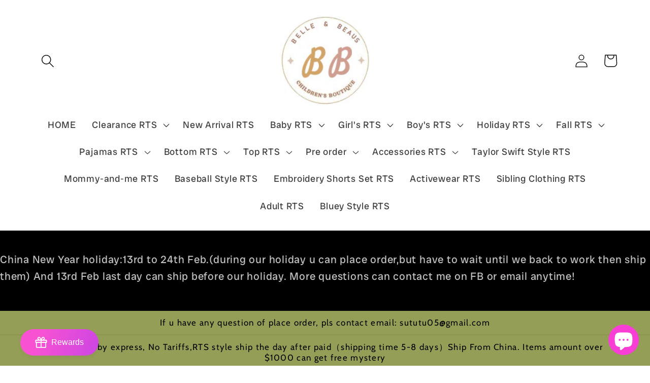

--- FILE ---
content_type: text/html; charset=utf-8
request_url: https://cutiesapparel.com/products/boys-clothing-blue-dots-santa-pajamas-for-christmas
body_size: 86089
content:
<!doctype html>
<html class="no-js" lang="en">
  <head>
	<!-- Added by AVADA SEO Suite -->
	
	<!-- /Added by AVADA SEO Suite -->
 
<meta charset="utf-8">
    <meta http-equiv="X-UA-Compatible" content="IE=edge">
    <meta name="viewport" content="width=device-width,initial-scale=1">
    <meta name="theme-color" content="">
    <link rel="canonical" href="https://cutiesapparel.com/products/boys-clothing-blue-dots-santa-pajamas-for-christmas">
    <link rel="preconnect" href="https://cdn.shopify.com" crossorigin><link rel="icon" type="image/png" href="//cutiesapparel.com/cdn/shop/files/8f3816f450bbdb280f531ae461f214a_6c26d531-5876-4e2c-afff-63950e4ce9bc.jpg?crop=center&height=32&v=1752836220&width=32"><link rel="preconnect" href="https://fonts.shopifycdn.com" crossorigin><title>
      boy&#39;s clothing blue dots santa pajamas for christmas
 &ndash; MiniSoulBoutiqueClothing</title>

    
      <meta name="description" content="Fabric: Cotton &amp;amp; SpandexDelivery Time:7-10 daysFeather:Eco-friendly,Anti-pilling,other">
    

    

<meta property="og:site_name" content="MiniSoulBoutiqueClothing">
<meta property="og:url" content="https://cutiesapparel.com/products/boys-clothing-blue-dots-santa-pajamas-for-christmas">
<meta property="og:title" content="boy&#39;s clothing blue dots santa pajamas for christmas">
<meta property="og:type" content="product">
<meta property="og:description" content="Fabric: Cotton &amp;amp; SpandexDelivery Time:7-10 daysFeather:Eco-friendly,Anti-pilling,other"><meta property="og:image" content="http://cutiesapparel.com/cdn/shop/products/36_bfcd5ef9-d0cb-4403-808b-e8a402452401.jpg?v=1764126015">
  <meta property="og:image:secure_url" content="https://cutiesapparel.com/cdn/shop/products/36_bfcd5ef9-d0cb-4403-808b-e8a402452401.jpg?v=1764126015">
  <meta property="og:image:width" content="1024">
  <meta property="og:image:height" content="1024"><meta property="og:price:amount" content="8.50">
  <meta property="og:price:currency" content="USD"><meta name="twitter:card" content="summary_large_image">
<meta name="twitter:title" content="boy&#39;s clothing blue dots santa pajamas for christmas">
<meta name="twitter:description" content="Fabric: Cotton &amp;amp; SpandexDelivery Time:7-10 daysFeather:Eco-friendly,Anti-pilling,other">


    <script src="//cutiesapparel.com/cdn/shop/t/18/assets/constants.js?v=165488195745554878101680068430" defer="defer"></script>
    <script src="//cutiesapparel.com/cdn/shop/t/18/assets/pubsub.js?v=2921868252632587581680068431" defer="defer"></script>
    <script src="//cutiesapparel.com/cdn/shop/t/18/assets/global.js?v=85297797553816670871680068430" defer="defer"></script>
    <script>window.performance && window.performance.mark && window.performance.mark('shopify.content_for_header.start');</script><meta name="google-site-verification" content="_i5jkrugmUri2dp0KWX2IVfRXUBgcT_j4-uULMg7WvM">
<meta name="facebook-domain-verification" content="fv8t7i2gfj2p8ervqg2q0taaurlw34">
<meta name="facebook-domain-verification" content="hgrs8irj72l1my6ct1qjd9gdm5u44p">
<meta id="shopify-digital-wallet" name="shopify-digital-wallet" content="/58386153622/digital_wallets/dialog">
<meta name="shopify-checkout-api-token" content="28003a23e5c6570a576bb597313ec154">
<meta id="in-context-paypal-metadata" data-shop-id="58386153622" data-venmo-supported="true" data-environment="production" data-locale="en_US" data-paypal-v4="true" data-currency="USD">
<link rel="alternate" type="application/json+oembed" href="https://cutiesapparel.com/products/boys-clothing-blue-dots-santa-pajamas-for-christmas.oembed">
<script async="async" src="/checkouts/internal/preloads.js?locale=en-US"></script>
<script id="apple-pay-shop-capabilities" type="application/json">{"shopId":58386153622,"countryCode":"US","currencyCode":"USD","merchantCapabilities":["supports3DS"],"merchantId":"gid:\/\/shopify\/Shop\/58386153622","merchantName":"MiniSoulBoutiqueClothing","requiredBillingContactFields":["postalAddress","email","phone"],"requiredShippingContactFields":["postalAddress","email","phone"],"shippingType":"shipping","supportedNetworks":["visa","masterCard","amex","jcb","discover","elo"],"total":{"type":"pending","label":"MiniSoulBoutiqueClothing","amount":"1.00"},"shopifyPaymentsEnabled":false,"supportsSubscriptions":false}</script>
<script id="shopify-features" type="application/json">{"accessToken":"28003a23e5c6570a576bb597313ec154","betas":["rich-media-storefront-analytics"],"domain":"cutiesapparel.com","predictiveSearch":true,"shopId":58386153622,"locale":"en"}</script>
<script>var Shopify = Shopify || {};
Shopify.shop = "sututu05.myshopify.com";
Shopify.locale = "en";
Shopify.currency = {"active":"USD","rate":"1.0"};
Shopify.country = "US";
Shopify.theme = {"name":"Dawn","id":146922668349,"schema_name":"Dawn","schema_version":"8.0.1","theme_store_id":887,"role":"main"};
Shopify.theme.handle = "null";
Shopify.theme.style = {"id":null,"handle":null};
Shopify.cdnHost = "cutiesapparel.com/cdn";
Shopify.routes = Shopify.routes || {};
Shopify.routes.root = "/";</script>
<script type="module">!function(o){(o.Shopify=o.Shopify||{}).modules=!0}(window);</script>
<script>!function(o){function n(){var o=[];function n(){o.push(Array.prototype.slice.apply(arguments))}return n.q=o,n}var t=o.Shopify=o.Shopify||{};t.loadFeatures=n(),t.autoloadFeatures=n()}(window);</script>
<script id="shop-js-analytics" type="application/json">{"pageType":"product"}</script>
<script defer="defer" async type="module" src="//cutiesapparel.com/cdn/shopifycloud/shop-js/modules/v2/client.init-shop-cart-sync_BT-GjEfc.en.esm.js"></script>
<script defer="defer" async type="module" src="//cutiesapparel.com/cdn/shopifycloud/shop-js/modules/v2/chunk.common_D58fp_Oc.esm.js"></script>
<script defer="defer" async type="module" src="//cutiesapparel.com/cdn/shopifycloud/shop-js/modules/v2/chunk.modal_xMitdFEc.esm.js"></script>
<script type="module">
  await import("//cutiesapparel.com/cdn/shopifycloud/shop-js/modules/v2/client.init-shop-cart-sync_BT-GjEfc.en.esm.js");
await import("//cutiesapparel.com/cdn/shopifycloud/shop-js/modules/v2/chunk.common_D58fp_Oc.esm.js");
await import("//cutiesapparel.com/cdn/shopifycloud/shop-js/modules/v2/chunk.modal_xMitdFEc.esm.js");

  window.Shopify.SignInWithShop?.initShopCartSync?.({"fedCMEnabled":true,"windoidEnabled":true});

</script>
<script>(function() {
  var isLoaded = false;
  function asyncLoad() {
    if (isLoaded) return;
    isLoaded = true;
    var urls = ["https:\/\/sapp.multivariants.com\/gate\/out\/sys\/js\/init.js?shop=sututu05.myshopify.com"];
    for (var i = 0; i < urls.length; i++) {
      var s = document.createElement('script');
      s.type = 'text/javascript';
      s.async = true;
      s.src = urls[i];
      var x = document.getElementsByTagName('script')[0];
      x.parentNode.insertBefore(s, x);
    }
  };
  if(window.attachEvent) {
    window.attachEvent('onload', asyncLoad);
  } else {
    window.addEventListener('load', asyncLoad, false);
  }
})();</script>
<script id="__st">var __st={"a":58386153622,"offset":-21600,"reqid":"402e59cd-c314-48d0-95c9-85d5cd9e2f07-1769143449","pageurl":"cutiesapparel.com\/products\/boys-clothing-blue-dots-santa-pajamas-for-christmas","u":"59dfc4e15850","p":"product","rtyp":"product","rid":7534016528534};</script>
<script>window.ShopifyPaypalV4VisibilityTracking = true;</script>
<script id="captcha-bootstrap">!function(){'use strict';const t='contact',e='account',n='new_comment',o=[[t,t],['blogs',n],['comments',n],[t,'customer']],c=[[e,'customer_login'],[e,'guest_login'],[e,'recover_customer_password'],[e,'create_customer']],r=t=>t.map((([t,e])=>`form[action*='/${t}']:not([data-nocaptcha='true']) input[name='form_type'][value='${e}']`)).join(','),a=t=>()=>t?[...document.querySelectorAll(t)].map((t=>t.form)):[];function s(){const t=[...o],e=r(t);return a(e)}const i='password',u='form_key',d=['recaptcha-v3-token','g-recaptcha-response','h-captcha-response',i],f=()=>{try{return window.sessionStorage}catch{return}},m='__shopify_v',_=t=>t.elements[u];function p(t,e,n=!1){try{const o=window.sessionStorage,c=JSON.parse(o.getItem(e)),{data:r}=function(t){const{data:e,action:n}=t;return t[m]||n?{data:e,action:n}:{data:t,action:n}}(c);for(const[e,n]of Object.entries(r))t.elements[e]&&(t.elements[e].value=n);n&&o.removeItem(e)}catch(o){console.error('form repopulation failed',{error:o})}}const l='form_type',E='cptcha';function T(t){t.dataset[E]=!0}const w=window,h=w.document,L='Shopify',v='ce_forms',y='captcha';let A=!1;((t,e)=>{const n=(g='f06e6c50-85a8-45c8-87d0-21a2b65856fe',I='https://cdn.shopify.com/shopifycloud/storefront-forms-hcaptcha/ce_storefront_forms_captcha_hcaptcha.v1.5.2.iife.js',D={infoText:'Protected by hCaptcha',privacyText:'Privacy',termsText:'Terms'},(t,e,n)=>{const o=w[L][v],c=o.bindForm;if(c)return c(t,g,e,D).then(n);var r;o.q.push([[t,g,e,D],n]),r=I,A||(h.body.append(Object.assign(h.createElement('script'),{id:'captcha-provider',async:!0,src:r})),A=!0)});var g,I,D;w[L]=w[L]||{},w[L][v]=w[L][v]||{},w[L][v].q=[],w[L][y]=w[L][y]||{},w[L][y].protect=function(t,e){n(t,void 0,e),T(t)},Object.freeze(w[L][y]),function(t,e,n,w,h,L){const[v,y,A,g]=function(t,e,n){const i=e?o:[],u=t?c:[],d=[...i,...u],f=r(d),m=r(i),_=r(d.filter((([t,e])=>n.includes(e))));return[a(f),a(m),a(_),s()]}(w,h,L),I=t=>{const e=t.target;return e instanceof HTMLFormElement?e:e&&e.form},D=t=>v().includes(t);t.addEventListener('submit',(t=>{const e=I(t);if(!e)return;const n=D(e)&&!e.dataset.hcaptchaBound&&!e.dataset.recaptchaBound,o=_(e),c=g().includes(e)&&(!o||!o.value);(n||c)&&t.preventDefault(),c&&!n&&(function(t){try{if(!f())return;!function(t){const e=f();if(!e)return;const n=_(t);if(!n)return;const o=n.value;o&&e.removeItem(o)}(t);const e=Array.from(Array(32),(()=>Math.random().toString(36)[2])).join('');!function(t,e){_(t)||t.append(Object.assign(document.createElement('input'),{type:'hidden',name:u})),t.elements[u].value=e}(t,e),function(t,e){const n=f();if(!n)return;const o=[...t.querySelectorAll(`input[type='${i}']`)].map((({name:t})=>t)),c=[...d,...o],r={};for(const[a,s]of new FormData(t).entries())c.includes(a)||(r[a]=s);n.setItem(e,JSON.stringify({[m]:1,action:t.action,data:r}))}(t,e)}catch(e){console.error('failed to persist form',e)}}(e),e.submit())}));const S=(t,e)=>{t&&!t.dataset[E]&&(n(t,e.some((e=>e===t))),T(t))};for(const o of['focusin','change'])t.addEventListener(o,(t=>{const e=I(t);D(e)&&S(e,y())}));const B=e.get('form_key'),M=e.get(l),P=B&&M;t.addEventListener('DOMContentLoaded',(()=>{const t=y();if(P)for(const e of t)e.elements[l].value===M&&p(e,B);[...new Set([...A(),...v().filter((t=>'true'===t.dataset.shopifyCaptcha))])].forEach((e=>S(e,t)))}))}(h,new URLSearchParams(w.location.search),n,t,e,['guest_login'])})(!0,!0)}();</script>
<script integrity="sha256-4kQ18oKyAcykRKYeNunJcIwy7WH5gtpwJnB7kiuLZ1E=" data-source-attribution="shopify.loadfeatures" defer="defer" src="//cutiesapparel.com/cdn/shopifycloud/storefront/assets/storefront/load_feature-a0a9edcb.js" crossorigin="anonymous"></script>
<script data-source-attribution="shopify.dynamic_checkout.dynamic.init">var Shopify=Shopify||{};Shopify.PaymentButton=Shopify.PaymentButton||{isStorefrontPortableWallets:!0,init:function(){window.Shopify.PaymentButton.init=function(){};var t=document.createElement("script");t.src="https://cutiesapparel.com/cdn/shopifycloud/portable-wallets/latest/portable-wallets.en.js",t.type="module",document.head.appendChild(t)}};
</script>
<script data-source-attribution="shopify.dynamic_checkout.buyer_consent">
  function portableWalletsHideBuyerConsent(e){var t=document.getElementById("shopify-buyer-consent"),n=document.getElementById("shopify-subscription-policy-button");t&&n&&(t.classList.add("hidden"),t.setAttribute("aria-hidden","true"),n.removeEventListener("click",e))}function portableWalletsShowBuyerConsent(e){var t=document.getElementById("shopify-buyer-consent"),n=document.getElementById("shopify-subscription-policy-button");t&&n&&(t.classList.remove("hidden"),t.removeAttribute("aria-hidden"),n.addEventListener("click",e))}window.Shopify?.PaymentButton&&(window.Shopify.PaymentButton.hideBuyerConsent=portableWalletsHideBuyerConsent,window.Shopify.PaymentButton.showBuyerConsent=portableWalletsShowBuyerConsent);
</script>
<script>
  function portableWalletsCleanup(e){e&&e.src&&console.error("Failed to load portable wallets script "+e.src);var t=document.querySelectorAll("shopify-accelerated-checkout .shopify-payment-button__skeleton, shopify-accelerated-checkout-cart .wallet-cart-button__skeleton"),e=document.getElementById("shopify-buyer-consent");for(let e=0;e<t.length;e++)t[e].remove();e&&e.remove()}function portableWalletsNotLoadedAsModule(e){e instanceof ErrorEvent&&"string"==typeof e.message&&e.message.includes("import.meta")&&"string"==typeof e.filename&&e.filename.includes("portable-wallets")&&(window.removeEventListener("error",portableWalletsNotLoadedAsModule),window.Shopify.PaymentButton.failedToLoad=e,"loading"===document.readyState?document.addEventListener("DOMContentLoaded",window.Shopify.PaymentButton.init):window.Shopify.PaymentButton.init())}window.addEventListener("error",portableWalletsNotLoadedAsModule);
</script>

<script type="module" src="https://cutiesapparel.com/cdn/shopifycloud/portable-wallets/latest/portable-wallets.en.js" onError="portableWalletsCleanup(this)" crossorigin="anonymous"></script>
<script nomodule>
  document.addEventListener("DOMContentLoaded", portableWalletsCleanup);
</script>

<link id="shopify-accelerated-checkout-styles" rel="stylesheet" media="screen" href="https://cutiesapparel.com/cdn/shopifycloud/portable-wallets/latest/accelerated-checkout-backwards-compat.css" crossorigin="anonymous">
<style id="shopify-accelerated-checkout-cart">
        #shopify-buyer-consent {
  margin-top: 1em;
  display: inline-block;
  width: 100%;
}

#shopify-buyer-consent.hidden {
  display: none;
}

#shopify-subscription-policy-button {
  background: none;
  border: none;
  padding: 0;
  text-decoration: underline;
  font-size: inherit;
  cursor: pointer;
}

#shopify-subscription-policy-button::before {
  box-shadow: none;
}

      </style>
<script id="sections-script" data-sections="header,footer" defer="defer" src="//cutiesapparel.com/cdn/shop/t/18/compiled_assets/scripts.js?v=23773"></script>
<script>window.performance && window.performance.mark && window.performance.mark('shopify.content_for_header.end');</script>


    <style data-shopify>
      @font-face {
  font-family: "Radio Canada Big";
  font-weight: 400;
  font-style: normal;
  font-display: swap;
  src: url("//cutiesapparel.com/cdn/fonts/radio_canada_big/radiocanadabig_n4.179cf677e3da4c1f20f4b1b5a9cdaa33d94514ac.woff2") format("woff2"),
       url("//cutiesapparel.com/cdn/fonts/radio_canada_big/radiocanadabig_n4.0916f63f694958076adb00e11bd18ab511454ac9.woff") format("woff");
}

      @font-face {
  font-family: "Radio Canada Big";
  font-weight: 700;
  font-style: normal;
  font-display: swap;
  src: url("//cutiesapparel.com/cdn/fonts/radio_canada_big/radiocanadabig_n7.c59f46faf126e79b5deea48a3794f965eed0d0f8.woff2") format("woff2"),
       url("//cutiesapparel.com/cdn/fonts/radio_canada_big/radiocanadabig_n7.f84eeb057673259fafed28189820e90060ea3d24.woff") format("woff");
}

      @font-face {
  font-family: "Radio Canada Big";
  font-weight: 400;
  font-style: italic;
  font-display: swap;
  src: url("//cutiesapparel.com/cdn/fonts/radio_canada_big/radiocanadabig_i4.01f05a0d5db5e35a11c4b9c85d768c52f8e347c8.woff2") format("woff2"),
       url("//cutiesapparel.com/cdn/fonts/radio_canada_big/radiocanadabig_i4.bb3da2612e6bf4adc878536b77c261650201df53.woff") format("woff");
}

      @font-face {
  font-family: "Radio Canada Big";
  font-weight: 700;
  font-style: italic;
  font-display: swap;
  src: url("//cutiesapparel.com/cdn/fonts/radio_canada_big/radiocanadabig_i7.ef9791ce19c744fc25d99d8dbacdddb4b3fb2f36.woff2") format("woff2"),
       url("//cutiesapparel.com/cdn/fonts/radio_canada_big/radiocanadabig_i7.c365872086803abb091cf9e40c71bca322894f1a.woff") format("woff");
}

      @font-face {
  font-family: Cabin;
  font-weight: 400;
  font-style: normal;
  font-display: swap;
  src: url("//cutiesapparel.com/cdn/fonts/cabin/cabin_n4.cefc6494a78f87584a6f312fea532919154f66fe.woff2") format("woff2"),
       url("//cutiesapparel.com/cdn/fonts/cabin/cabin_n4.8c16611b00f59d27f4b27ce4328dfe514ce77517.woff") format("woff");
}


      :root {
        --font-body-family: "Radio Canada Big", sans-serif;
        --font-body-style: normal;
        --font-body-weight: 400;
        --font-body-weight-bold: 700;

        --font-heading-family: Cabin, sans-serif;
        --font-heading-style: normal;
        --font-heading-weight: 400;

        --font-body-scale: 1.3;
        --font-heading-scale: 1.0;

        --color-base-text: 0, 0, 0;
        --color-shadow: 0, 0, 0;
        --color-base-background-1: 255, 255, 255;
        --color-base-background-2: 255, 255, 255;
        --color-base-solid-button-labels: 0, 0, 0;
        --color-base-outline-button-labels: 0, 0, 0;
        --color-base-accent-1: 148, 158, 86;
        --color-base-accent-2: 207, 210, 164;
        --payment-terms-background-color: #ffffff;

        --gradient-base-background-1: #ffffff;
        --gradient-base-background-2: #ffffff;
        --gradient-base-accent-1: #949e56;
        --gradient-base-accent-2: #cfd2a4;

        --media-padding: px;
        --media-border-opacity: 0.05;
        --media-border-width: 1px;
        --media-radius: 0px;
        --media-shadow-opacity: 0.0;
        --media-shadow-horizontal-offset: 0px;
        --media-shadow-vertical-offset: 4px;
        --media-shadow-blur-radius: 5px;
        --media-shadow-visible: 0;

        --page-width: 160rem;
        --page-width-margin: 0rem;

        --product-card-image-padding: 0.0rem;
        --product-card-corner-radius: 0.0rem;
        --product-card-text-alignment: left;
        --product-card-border-width: 0.0rem;
        --product-card-border-opacity: 0.1;
        --product-card-shadow-opacity: 0.0;
        --product-card-shadow-visible: 0;
        --product-card-shadow-horizontal-offset: 0.0rem;
        --product-card-shadow-vertical-offset: 0.4rem;
        --product-card-shadow-blur-radius: 0.5rem;

        --collection-card-image-padding: 2.0rem;
        --collection-card-corner-radius: 0.0rem;
        --collection-card-text-alignment: left;
        --collection-card-border-width: 1.5rem;
        --collection-card-border-opacity: 0.0;
        --collection-card-shadow-opacity: 0.0;
        --collection-card-shadow-visible: 0;
        --collection-card-shadow-horizontal-offset: 0.0rem;
        --collection-card-shadow-vertical-offset: 0.4rem;
        --collection-card-shadow-blur-radius: 0.5rem;

        --blog-card-image-padding: 0.0rem;
        --blog-card-corner-radius: 0.0rem;
        --blog-card-text-alignment: left;
        --blog-card-border-width: 0.0rem;
        --blog-card-border-opacity: 0.1;
        --blog-card-shadow-opacity: 0.0;
        --blog-card-shadow-visible: 0;
        --blog-card-shadow-horizontal-offset: 0.0rem;
        --blog-card-shadow-vertical-offset: 0.4rem;
        --blog-card-shadow-blur-radius: 0.5rem;

        --badge-corner-radius: 4.0rem;

        --popup-border-width: 1px;
        --popup-border-opacity: 0.1;
        --popup-corner-radius: 0px;
        --popup-shadow-opacity: 0.0;
        --popup-shadow-horizontal-offset: 0px;
        --popup-shadow-vertical-offset: 4px;
        --popup-shadow-blur-radius: 5px;

        --drawer-border-width: 1px;
        --drawer-border-opacity: 0.1;
        --drawer-shadow-opacity: 0.0;
        --drawer-shadow-horizontal-offset: 0px;
        --drawer-shadow-vertical-offset: 4px;
        --drawer-shadow-blur-radius: 5px;

        --spacing-sections-desktop: 52px;
        --spacing-sections-mobile: 36px;

        --grid-desktop-vertical-spacing: 8px;
        --grid-desktop-horizontal-spacing: 8px;
        --grid-mobile-vertical-spacing: 4px;
        --grid-mobile-horizontal-spacing: 4px;

        --text-boxes-border-opacity: 0.1;
        --text-boxes-border-width: 0px;
        --text-boxes-radius: 0px;
        --text-boxes-shadow-opacity: 0.0;
        --text-boxes-shadow-visible: 0;
        --text-boxes-shadow-horizontal-offset: 0px;
        --text-boxes-shadow-vertical-offset: 4px;
        --text-boxes-shadow-blur-radius: 5px;

        --buttons-radius: 0px;
        --buttons-radius-outset: 0px;
        --buttons-border-width: 1px;
        --buttons-border-opacity: 1.0;
        --buttons-shadow-opacity: 0.0;
        --buttons-shadow-visible: 0;
        --buttons-shadow-horizontal-offset: 0px;
        --buttons-shadow-vertical-offset: 4px;
        --buttons-shadow-blur-radius: 5px;
        --buttons-border-offset: 0px;

        --inputs-radius: 0px;
        --inputs-border-width: 1px;
        --inputs-border-opacity: 0.55;
        --inputs-shadow-opacity: 0.0;
        --inputs-shadow-horizontal-offset: 0px;
        --inputs-margin-offset: 0px;
        --inputs-shadow-vertical-offset: 4px;
        --inputs-shadow-blur-radius: 5px;
        --inputs-radius-outset: 0px;

        --variant-pills-radius: 40px;
        --variant-pills-border-width: 1px;
        --variant-pills-border-opacity: 0.55;
        --variant-pills-shadow-opacity: 0.0;
        --variant-pills-shadow-horizontal-offset: 0px;
        --variant-pills-shadow-vertical-offset: 4px;
        --variant-pills-shadow-blur-radius: 5px;
      }

      *,
      *::before,
      *::after {
        box-sizing: inherit;
      }

      html {
        box-sizing: border-box;
        font-size: calc(var(--font-body-scale) * 62.5%);
        height: 100%;
      }

      body {
        display: grid;
        grid-template-rows: auto auto 1fr auto;
        grid-template-columns: 100%;
        min-height: 100%;
        margin: 0;
        font-size: 1.5rem;
        letter-spacing: 0.06rem;
        line-height: calc(1 + 0.8 / var(--font-body-scale));
        font-family: var(--font-body-family);
        font-style: var(--font-body-style);
        font-weight: var(--font-body-weight);
      }

      @media screen and (min-width: 750px) {
        body {
          font-size: 1.6rem;
        }
      }
    </style>

    <link href="//cutiesapparel.com/cdn/shop/t/18/assets/base.css?v=831047894957930821680068429" rel="stylesheet" type="text/css" media="all" />
<link rel="preload" as="font" href="//cutiesapparel.com/cdn/fonts/radio_canada_big/radiocanadabig_n4.179cf677e3da4c1f20f4b1b5a9cdaa33d94514ac.woff2" type="font/woff2" crossorigin><link rel="preload" as="font" href="//cutiesapparel.com/cdn/fonts/cabin/cabin_n4.cefc6494a78f87584a6f312fea532919154f66fe.woff2" type="font/woff2" crossorigin><link rel="stylesheet" href="//cutiesapparel.com/cdn/shop/t/18/assets/component-predictive-search.css?v=85913294783299393391680068430" media="print" onload="this.media='all'"><script>document.documentElement.className = document.documentElement.className.replace('no-js', 'js');
    if (Shopify.designMode) {
      document.documentElement.classList.add('shopify-design-mode');
    }
    </script>
  <script type="text/javascript">if(typeof window.hulkappsWishlist === 'undefined') {
        window.hulkappsWishlist = {};
        }
        window.hulkappsWishlist.baseURL = '/apps/advanced-wishlist/api';
        window.hulkappsWishlist.hasAppBlockSupport = '1';
        </script>


<!-- BEGIN app block: shopify://apps/ecomposer-builder/blocks/app-embed/a0fc26e1-7741-4773-8b27-39389b4fb4a0 --><!-- DNS Prefetch & Preconnect -->
<link rel="preconnect" href="https://cdn.ecomposer.app" crossorigin>
<link rel="dns-prefetch" href="https://cdn.ecomposer.app">

<link rel="prefetch" href="https://cdn.ecomposer.app/vendors/css/ecom-swiper@11.css" as="style">
<link rel="prefetch" href="https://cdn.ecomposer.app/vendors/js/ecom-swiper@11.0.5.js" as="script">
<link rel="prefetch" href="https://cdn.ecomposer.app/vendors/js/ecom_modal.js" as="script">

<!-- Global CSS --><!-- Custom CSS & JS --><!-- Open Graph Meta Tags for Pages --><!-- Critical Inline Styles -->
<style class="ecom-theme-helper">.ecom-animation{opacity:0}.ecom-animation.animate,.ecom-animation.ecom-animated{opacity:1}.ecom-cart-popup{display:grid;position:fixed;inset:0;z-index:9999999;align-content:center;padding:5px;justify-content:center;align-items:center;justify-items:center}.ecom-cart-popup::before{content:' ';position:absolute;background:#e5e5e5b3;inset:0}.ecom-ajax-loading{cursor:not-allowed;pointer-events:none;opacity:.6}#ecom-toast{visibility:hidden;max-width:50px;height:60px;margin:auto;background-color:#333;color:#fff;text-align:center;border-radius:2px;position:fixed;z-index:1;left:0;right:0;bottom:30px;font-size:17px;display:grid;grid-template-columns:50px auto;align-items:center;justify-content:start;align-content:center;justify-items:start}#ecom-toast.ecom-toast-show{visibility:visible;animation:ecomFadein .5s,ecomExpand .5s .5s,ecomStay 3s 1s,ecomShrink .5s 4s,ecomFadeout .5s 4.5s}#ecom-toast #ecom-toast-icon{width:50px;height:100%;box-sizing:border-box;background-color:#111;color:#fff;padding:5px}#ecom-toast .ecom-toast-icon-svg{width:100%;height:100%;position:relative;vertical-align:middle;margin:auto;text-align:center}#ecom-toast #ecom-toast-desc{color:#fff;padding:16px;overflow:hidden;white-space:nowrap}@media(max-width:768px){#ecom-toast #ecom-toast-desc{white-space:normal;min-width:250px}#ecom-toast{height:auto;min-height:60px}}.ecom__column-full-height{height:100%}@keyframes ecomFadein{from{bottom:0;opacity:0}to{bottom:30px;opacity:1}}@keyframes ecomExpand{from{min-width:50px}to{min-width:var(--ecom-max-width)}}@keyframes ecomStay{from{min-width:var(--ecom-max-width)}to{min-width:var(--ecom-max-width)}}@keyframes ecomShrink{from{min-width:var(--ecom-max-width)}to{min-width:50px}}@keyframes ecomFadeout{from{bottom:30px;opacity:1}to{bottom:60px;opacity:0}}</style>


<!-- EComposer Config Script -->
<script id="ecom-theme-helpers" async>
window.EComposer=window.EComposer||{};(function(){if(!this.configs)this.configs={};this.configs.ajax_cart={enable:false};this.customer=false;this.proxy_path='/apps/ecomposer-visual-page-builder';
this.popupScriptUrl='https://cdn.shopify.com/extensions/019b200c-ceec-7ac9-af95-28c32fd62de8/ecomposer-94/assets/ecom_popup.js';
this.routes={domain:'https://cutiesapparel.com',root_url:'/',collections_url:'/collections',all_products_collection_url:'/collections/all',cart_url:'/cart',cart_add_url:'/cart/add',cart_change_url:'/cart/change',cart_clear_url:'/cart/clear',cart_update_url:'/cart/update',product_recommendations_url:'/recommendations/products'};
this.queryParams={};
if(window.location.search.length){new URLSearchParams(window.location.search).forEach((value,key)=>{this.queryParams[key]=value})}
this.money_format="${{amount}}";
this.money_with_currency_format="${{amount}} USD";
this.currencyCodeEnabled=true;this.abTestingData = [];this.formatMoney=function(t,e){const r=this.currencyCodeEnabled?this.money_with_currency_format:this.money_format;function a(t,e){return void 0===t?e:t}function o(t,e,r,o){if(e=a(e,2),r=a(r,","),o=a(o,"."),isNaN(t)||null==t)return 0;var n=(t=(t/100).toFixed(e)).split(".");return n[0].replace(/(\d)(?=(\d\d\d)+(?!\d))/g,"$1"+r)+(n[1]?o+n[1]:"")}"string"==typeof t&&(t=t.replace(".",""));var n="",i=/\{\{\s*(\w+)\s*\}\}/,s=e||r;switch(s.match(i)[1]){case"amount":n=o(t,2);break;case"amount_no_decimals":n=o(t,0);break;case"amount_with_comma_separator":n=o(t,2,".",",");break;case"amount_with_space_separator":n=o(t,2," ",",");break;case"amount_with_period_and_space_separator":n=o(t,2," ",".");break;case"amount_no_decimals_with_comma_separator":n=o(t,0,".",",");break;case"amount_no_decimals_with_space_separator":n=o(t,0," ");break;case"amount_with_apostrophe_separator":n=o(t,2,"'",".")}return s.replace(i,n)};
this.resizeImage=function(t,e){try{if(!e||"original"==e||"full"==e||"master"==e)return t;if(-1!==t.indexOf("cdn.shopify.com")||-1!==t.indexOf("/cdn/shop/")){var r=t.match(/\.(jpg|jpeg|gif|png|bmp|bitmap|tiff|tif|webp)((\#[0-9a-z\-]+)?(\?v=.*)?)?$/gim);if(null==r)return null;var a=t.split(r[0]),o=r[0];return a[0]+"_"+e+o}}catch(r){return t}return t};
this.getProduct=function(t){if(!t)return!1;let e=("/"===this.routes.root_url?"":this.routes.root_url)+"/products/"+t+".js?shop="+Shopify.shop;return window.ECOM_LIVE&&(e="/shop/builder/ajax/ecom-proxy/products/"+t+"?shop="+Shopify.shop),window.fetch(e,{headers:{"Content-Type":"application/json"}}).then(t=>t.ok?t.json():false)};
const u=new URLSearchParams(window.location.search);if(u.has("ecom-redirect")){const r=u.get("ecom-redirect");if(r){let d;try{d=decodeURIComponent(r)}catch{return}d=d.trim().replace(/[\r\n\t]/g,"");if(d.length>2e3)return;const p=["javascript:","data:","vbscript:","file:","ftp:","mailto:","tel:","sms:","chrome:","chrome-extension:","moz-extension:","ms-browser-extension:"],l=d.toLowerCase();for(const o of p)if(l.includes(o))return;const x=[/<script/i,/<\/script/i,/javascript:/i,/vbscript:/i,/onload=/i,/onerror=/i,/onclick=/i,/onmouseover=/i,/onfocus=/i,/onblur=/i,/onsubmit=/i,/onchange=/i,/alert\s*\(/i,/confirm\s*\(/i,/prompt\s*\(/i,/document\./i,/window\./i,/eval\s*\(/i];for(const t of x)if(t.test(d))return;if(d.startsWith("/")&&!d.startsWith("//")){if(!/^[a-zA-Z0-9\-._~:/?#[\]@!$&'()*+,;=%]+$/.test(d))return;if(d.includes("../")||d.includes("./"))return;window.location.href=d;return}if(!d.includes("://")&&!d.startsWith("//")){if(!/^[a-zA-Z0-9\-._~:/?#[\]@!$&'()*+,;=%]+$/.test(d))return;if(d.includes("../")||d.includes("./"))return;window.location.href="/"+d;return}let n;try{n=new URL(d)}catch{return}if(!["http:","https:"].includes(n.protocol))return;if(n.port&&(parseInt(n.port)<1||parseInt(n.port)>65535))return;const a=[window.location.hostname];if(a.includes(n.hostname)&&(n.href===d||n.toString()===d))window.location.href=d}}
}).bind(window.EComposer)();
if(window.Shopify&&window.Shopify.designMode&&window.top&&window.top.opener){window.addEventListener("load",function(){window.top.opener.postMessage({action:"ecomposer:loaded"},"*")})}
</script>

<!-- Quickview Script -->
<script id="ecom-theme-quickview" async>
window.EComposer=window.EComposer||{};(function(){this.initQuickview=function(){var enable_qv=false;const qv_wrapper_script=document.querySelector('#ecom-quickview-template-html');if(!qv_wrapper_script)return;const ecom_quickview=document.createElement('div');ecom_quickview.classList.add('ecom-quickview');ecom_quickview.innerHTML=qv_wrapper_script.innerHTML;document.body.prepend(ecom_quickview);const qv_wrapper=ecom_quickview.querySelector('.ecom-quickview__wrapper');const ecomQuickview=function(e){let t=qv_wrapper.querySelector(".ecom-quickview__content-data");if(t){let i=document.createRange().createContextualFragment(e);t.innerHTML="",t.append(i),qv_wrapper.classList.add("ecom-open");let c=new CustomEvent("ecom:quickview:init",{detail:{wrapper:qv_wrapper}});document.dispatchEvent(c),setTimeout(function(){qv_wrapper.classList.add("ecom-display")},500),closeQuickview(t)}},closeQuickview=function(e){let t=qv_wrapper.querySelector(".ecom-quickview__close-btn"),i=qv_wrapper.querySelector(".ecom-quickview__content");function c(t){let o=t.target;do{if(o==i||o&&o.classList&&o.classList.contains("ecom-modal"))return;o=o.parentNode}while(o);o!=i&&(qv_wrapper.classList.add("ecom-remove"),qv_wrapper.classList.remove("ecom-open","ecom-display","ecom-remove"),setTimeout(function(){e.innerHTML=""},300),document.removeEventListener("click",c),document.removeEventListener("keydown",n))}function n(t){(t.isComposing||27===t.keyCode)&&(qv_wrapper.classList.add("ecom-remove"),qv_wrapper.classList.remove("ecom-open","ecom-display","ecom-remove"),setTimeout(function(){e.innerHTML=""},300),document.removeEventListener("keydown",n),document.removeEventListener("click",c))}t&&t.addEventListener("click",function(t){t.preventDefault(),document.removeEventListener("click",c),document.removeEventListener("keydown",n),qv_wrapper.classList.add("ecom-remove"),qv_wrapper.classList.remove("ecom-open","ecom-display","ecom-remove"),setTimeout(function(){e.innerHTML=""},300)}),document.addEventListener("click",c),document.addEventListener("keydown",n)};function quickViewHandler(e){e&&e.preventDefault();let t=this;t.classList&&t.classList.add("ecom-loading");let i=t.classList?t.getAttribute("href"):window.location.pathname;if(i){if(window.location.search.includes("ecom_template_id")){let c=new URLSearchParams(location.search);i=window.location.pathname+"?section_id="+c.get("ecom_template_id")}else i+=(i.includes("?")?"&":"?")+"section_id=ecom-default-template-quickview";fetch(i).then(function(e){return 200==e.status?e.text():window.document.querySelector("#admin-bar-iframe")?(404==e.status?alert("Please create Ecomposer quickview template first!"):alert("Have some problem with quickview!"),t.classList&&t.classList.remove("ecom-loading"),!1):void window.open(new URL(i).pathname,"_blank")}).then(function(e){e&&(ecomQuickview(e),setTimeout(function(){t.classList&&t.classList.remove("ecom-loading")},300))}).catch(function(e){})}}
if(window.location.search.includes('ecom_template_id')){setTimeout(quickViewHandler,1000)}
if(enable_qv){const qv_buttons=document.querySelectorAll('.ecom-product-quickview');if(qv_buttons.length>0){qv_buttons.forEach(function(button,index){button.addEventListener('click',quickViewHandler)})}}
}}).bind(window.EComposer)();
</script>

<!-- Quickview Template -->
<script type="text/template" id="ecom-quickview-template-html">
<div class="ecom-quickview__wrapper ecom-dn"><div class="ecom-quickview__container"><div class="ecom-quickview__content"><div class="ecom-quickview__content-inner"><div class="ecom-quickview__content-data"></div></div><span class="ecom-quickview__close-btn"><svg version="1.1" xmlns="http://www.w3.org/2000/svg" width="32" height="32" viewBox="0 0 32 32"><path d="M10.722 9.969l-0.754 0.754 5.278 5.278-5.253 5.253 0.754 0.754 5.253-5.253 5.253 5.253 0.754-0.754-5.253-5.253 5.278-5.278-0.754-0.754-5.278 5.278z" fill="#000000"></path></svg></span></div></div></div>
</script>

<!-- Quickview Styles -->
<style class="ecom-theme-quickview">.ecom-quickview .ecom-animation{opacity:1}.ecom-quickview__wrapper{opacity:0;display:none;pointer-events:none}.ecom-quickview__wrapper.ecom-open{position:fixed;top:0;left:0;right:0;bottom:0;display:block;pointer-events:auto;z-index:100000;outline:0!important;-webkit-backface-visibility:hidden;opacity:1;transition:all .1s}.ecom-quickview__container{text-align:center;position:absolute;width:100%;height:100%;left:0;top:0;padding:0 8px;box-sizing:border-box;opacity:0;background-color:rgba(0,0,0,.8);transition:opacity .1s}.ecom-quickview__container:before{content:"";display:inline-block;height:100%;vertical-align:middle}.ecom-quickview__wrapper.ecom-display .ecom-quickview__content{visibility:visible;opacity:1;transform:none}.ecom-quickview__content{position:relative;display:inline-block;opacity:0;visibility:hidden;transition:transform .1s,opacity .1s;transform:translateX(-100px)}.ecom-quickview__content-inner{position:relative;display:inline-block;vertical-align:middle;margin:0 auto;text-align:left;z-index:999;overflow-y:auto;max-height:80vh}.ecom-quickview__content-data>.shopify-section{margin:0 auto;max-width:980px;overflow:hidden;position:relative;background-color:#fff;opacity:0}.ecom-quickview__wrapper.ecom-display .ecom-quickview__content-data>.shopify-section{opacity:1;transform:none}.ecom-quickview__wrapper.ecom-display .ecom-quickview__container{opacity:1}.ecom-quickview__wrapper.ecom-remove #shopify-section-ecom-default-template-quickview{opacity:0;transform:translateX(100px)}.ecom-quickview__close-btn{position:fixed!important;top:0;right:0;transform:none;background-color:transparent;color:#000;opacity:0;width:40px;height:40px;transition:.25s;z-index:9999;stroke:#fff}.ecom-quickview__wrapper.ecom-display .ecom-quickview__close-btn{opacity:1}.ecom-quickview__close-btn:hover{cursor:pointer}@media screen and (max-width:1024px){.ecom-quickview__content{position:absolute;inset:0;margin:50px 15px;display:flex}.ecom-quickview__close-btn{right:0}}.ecom-toast-icon-info{display:none}.ecom-toast-error .ecom-toast-icon-info{display:inline!important}.ecom-toast-error .ecom-toast-icon-success{display:none!important}.ecom-toast-icon-success{fill:#fff;width:35px}</style>

<!-- Toast Template -->
<script type="text/template" id="ecom-template-html"><!-- BEGIN app snippet: ecom-toast --><div id="ecom-toast"><div id="ecom-toast-icon"><svg xmlns="http://www.w3.org/2000/svg" class="ecom-toast-icon-svg ecom-toast-icon-info" fill="none" viewBox="0 0 24 24" stroke="currentColor"><path stroke-linecap="round" stroke-linejoin="round" stroke-width="2" d="M13 16h-1v-4h-1m1-4h.01M21 12a9 9 0 11-18 0 9 9 0 0118 0z"/></svg>
<svg class="ecom-toast-icon-svg ecom-toast-icon-success" xmlns="http://www.w3.org/2000/svg" viewBox="0 0 512 512"><path d="M256 8C119 8 8 119 8 256s111 248 248 248 248-111 248-248S393 8 256 8zm0 48c110.5 0 200 89.5 200 200 0 110.5-89.5 200-200 200-110.5 0-200-89.5-200-200 0-110.5 89.5-200 200-200m140.2 130.3l-22.5-22.7c-4.7-4.7-12.3-4.7-17-.1L215.3 303.7l-59.8-60.3c-4.7-4.7-12.3-4.7-17-.1l-22.7 22.5c-4.7 4.7-4.7 12.3-.1 17l90.8 91.5c4.7 4.7 12.3 4.7 17 .1l172.6-171.2c4.7-4.7 4.7-12.3 .1-17z"/></svg>
</div><div id="ecom-toast-desc"></div></div><!-- END app snippet --></script><!-- END app block --><!-- BEGIN app block: shopify://apps/go-product-page-gallery-zoom/blocks/app-embed/00e2bd89-9dbb-4f36-8a7f-03768835bc78 -->

<script>
  if (typeof __productWizRio !== 'undefined') {
    throw new Error('Rio code has already been instantiated!');
  }
  var __productWizRioProduct = {"id":7534016528534,"title":"boy's clothing blue dots santa pajamas for christmas","handle":"boys-clothing-blue-dots-santa-pajamas-for-christmas","description":"Fabric: Cotton \u0026amp; Spandex\u003cbr data-mce-fragment=\"1\"\u003eDelivery Time:7-10 days\u003cbr data-mce-fragment=\"1\"\u003eFeather:Eco-friendly,Anti-pilling,other","published_at":"2022-07-29T01:00:06-05:00","created_at":"2022-07-29T01:00:07-05:00","vendor":"SUTUTU05","type":"Pajamas","tags":[],"price":850,"price_min":850,"price_max":950,"available":true,"price_varies":true,"compare_at_price":null,"compare_at_price_min":0,"compare_at_price_max":0,"compare_at_price_varies":false,"variants":[{"id":41984256278678,"title":"3-6M","option1":"3-6M","option2":null,"option3":null,"sku":"BLP0056-3XS","requires_shipping":true,"taxable":true,"featured_image":null,"available":true,"name":"boy's clothing blue dots santa pajamas for christmas - 3-6M","public_title":"3-6M","options":["3-6M"],"price":850,"weight":300,"compare_at_price":null,"inventory_management":"shopify","barcode":null,"requires_selling_plan":false,"selling_plan_allocations":[]},{"id":41984256311446,"title":"6-12M","option1":"6-12M","option2":null,"option3":null,"sku":"BLP0056-2XS","requires_shipping":true,"taxable":true,"featured_image":null,"available":true,"name":"boy's clothing blue dots santa pajamas for christmas - 6-12M","public_title":"6-12M","options":["6-12M"],"price":850,"weight":300,"compare_at_price":null,"inventory_management":"shopify","barcode":null,"requires_selling_plan":false,"selling_plan_allocations":[]},{"id":41984256344214,"title":"12-18M","option1":"12-18M","option2":null,"option3":null,"sku":"BLP0056-XS","requires_shipping":true,"taxable":true,"featured_image":null,"available":true,"name":"boy's clothing blue dots santa pajamas for christmas - 12-18M","public_title":"12-18M","options":["12-18M"],"price":850,"weight":300,"compare_at_price":null,"inventory_management":"shopify","barcode":null,"requires_selling_plan":false,"selling_plan_allocations":[]},{"id":41984256376982,"title":"2T","option1":"2T","option2":null,"option3":null,"sku":"BLP0056-S","requires_shipping":true,"taxable":true,"featured_image":null,"available":true,"name":"boy's clothing blue dots santa pajamas for christmas - 2T","public_title":"2T","options":["2T"],"price":850,"weight":300,"compare_at_price":null,"inventory_management":"shopify","barcode":null,"requires_selling_plan":false,"selling_plan_allocations":[]},{"id":41984256409750,"title":"3T","option1":"3T","option2":null,"option3":null,"sku":"BLP0056-M","requires_shipping":true,"taxable":true,"featured_image":null,"available":true,"name":"boy's clothing blue dots santa pajamas for christmas - 3T","public_title":"3T","options":["3T"],"price":850,"weight":300,"compare_at_price":null,"inventory_management":"shopify","barcode":null,"requires_selling_plan":false,"selling_plan_allocations":[]},{"id":41984256442518,"title":"4T","option1":"4T","option2":null,"option3":null,"sku":"BLP0056-L","requires_shipping":true,"taxable":true,"featured_image":null,"available":true,"name":"boy's clothing blue dots santa pajamas for christmas - 4T","public_title":"4T","options":["4T"],"price":850,"weight":300,"compare_at_price":null,"inventory_management":"shopify","barcode":null,"requires_selling_plan":false,"selling_plan_allocations":[]},{"id":41984256475286,"title":"5-6T","option1":"5-6T","option2":null,"option3":null,"sku":"BLP0056-XL","requires_shipping":true,"taxable":true,"featured_image":null,"available":true,"name":"boy's clothing blue dots santa pajamas for christmas - 5-6T","public_title":"5-6T","options":["5-6T"],"price":850,"weight":300,"compare_at_price":null,"inventory_management":"shopify","barcode":null,"requires_selling_plan":false,"selling_plan_allocations":[]},{"id":41984256508054,"title":"6-7T","option1":"6-7T","option2":null,"option3":null,"sku":"BLP0056-2XL","requires_shipping":true,"taxable":true,"featured_image":null,"available":true,"name":"boy's clothing blue dots santa pajamas for christmas - 6-7T","public_title":"6-7T","options":["6-7T"],"price":850,"weight":300,"compare_at_price":null,"inventory_management":"shopify","barcode":null,"requires_selling_plan":false,"selling_plan_allocations":[]},{"id":41984256540822,"title":"7-8T","option1":"7-8T","option2":null,"option3":null,"sku":"BLP0056-3XL","requires_shipping":true,"taxable":true,"featured_image":null,"available":true,"name":"boy's clothing blue dots santa pajamas for christmas - 7-8T","public_title":"7-8T","options":["7-8T"],"price":950,"weight":300,"compare_at_price":null,"inventory_management":"shopify","barcode":null,"requires_selling_plan":false,"selling_plan_allocations":[]},{"id":41984256573590,"title":"8-9T","option1":"8-9T","option2":null,"option3":null,"sku":"BLP0056-4XL","requires_shipping":true,"taxable":true,"featured_image":null,"available":true,"name":"boy's clothing blue dots santa pajamas for christmas - 8-9T","public_title":"8-9T","options":["8-9T"],"price":950,"weight":300,"compare_at_price":null,"inventory_management":"shopify","barcode":null,"requires_selling_plan":false,"selling_plan_allocations":[]},{"id":41984256606358,"title":"10-12T","option1":"10-12T","option2":null,"option3":null,"sku":"BLP0056-5XL","requires_shipping":true,"taxable":true,"featured_image":null,"available":true,"name":"boy's clothing blue dots santa pajamas for christmas - 10-12T","public_title":"10-12T","options":["10-12T"],"price":950,"weight":300,"compare_at_price":null,"inventory_management":"shopify","barcode":null,"requires_selling_plan":false,"selling_plan_allocations":[]},{"id":41984256639126,"title":"14-16T","option1":"14-16T","option2":null,"option3":null,"sku":"BLP0056-6XL","requires_shipping":true,"taxable":true,"featured_image":null,"available":true,"name":"boy's clothing blue dots santa pajamas for christmas - 14-16T","public_title":"14-16T","options":["14-16T"],"price":950,"weight":300,"compare_at_price":null,"inventory_management":"shopify","barcode":null,"requires_selling_plan":false,"selling_plan_allocations":[]}],"images":["\/\/cutiesapparel.com\/cdn\/shop\/products\/36_bfcd5ef9-d0cb-4403-808b-e8a402452401.jpg?v=1764126015"],"featured_image":"\/\/cutiesapparel.com\/cdn\/shop\/products\/36_bfcd5ef9-d0cb-4403-808b-e8a402452401.jpg?v=1764126015","options":["尺寸"],"media":[{"alt":null,"id":25990523322518,"position":1,"preview_image":{"aspect_ratio":1.0,"height":1024,"width":1024,"src":"\/\/cutiesapparel.com\/cdn\/shop\/products\/36_bfcd5ef9-d0cb-4403-808b-e8a402452401.jpg?v=1764126015"},"aspect_ratio":1.0,"height":1024,"media_type":"image","src":"\/\/cutiesapparel.com\/cdn\/shop\/products\/36_bfcd5ef9-d0cb-4403-808b-e8a402452401.jpg?v=1764126015","width":1024}],"requires_selling_plan":false,"selling_plan_groups":[],"content":"Fabric: Cotton \u0026amp; Spandex\u003cbr data-mce-fragment=\"1\"\u003eDelivery Time:7-10 days\u003cbr data-mce-fragment=\"1\"\u003eFeather:Eco-friendly,Anti-pilling,other"};
  if (typeof __productWizRioProduct === 'object' && __productWizRioProduct !== null) {
    __productWizRioProduct.options = [{"name":"尺寸","position":1,"values":["3-6M","6-12M","12-18M","2T","3T","4T","5-6T","6-7T","7-8T","8-9T","10-12T","14-16T"]}];
  }
  
  var __productWizRioGzipDecoder=(()=>{var N=Object.defineProperty;var Ar=Object.getOwnPropertyDescriptor;var Mr=Object.getOwnPropertyNames;var Sr=Object.prototype.hasOwnProperty;var Ur=(r,n)=>{for(var t in n)N(r,t,{get:n[t],enumerable:!0})},Fr=(r,n,t,e)=>{if(n&&typeof n=="object"||typeof n=="function")for(let i of Mr(n))!Sr.call(r,i)&&i!==t&&N(r,i,{get:()=>n[i],enumerable:!(e=Ar(n,i))||e.enumerable});return r};var Cr=r=>Fr(N({},"__esModule",{value:!0}),r);var Jr={};Ur(Jr,{U8fromBase64:()=>pr,decodeGzippedJson:()=>gr});var f=Uint8Array,S=Uint16Array,Dr=Int32Array,ir=new f([0,0,0,0,0,0,0,0,1,1,1,1,2,2,2,2,3,3,3,3,4,4,4,4,5,5,5,5,0,0,0,0]),ar=new f([0,0,0,0,1,1,2,2,3,3,4,4,5,5,6,6,7,7,8,8,9,9,10,10,11,11,12,12,13,13,0,0]),Tr=new f([16,17,18,0,8,7,9,6,10,5,11,4,12,3,13,2,14,1,15]),or=function(r,n){for(var t=new S(31),e=0;e<31;++e)t[e]=n+=1<<r[e-1];for(var i=new Dr(t[30]),e=1;e<30;++e)for(var l=t[e];l<t[e+1];++l)i[l]=l-t[e]<<5|e;return{b:t,r:i}},sr=or(ir,2),fr=sr.b,Ir=sr.r;fr[28]=258,Ir[258]=28;var hr=or(ar,0),Zr=hr.b,jr=hr.r,k=new S(32768);for(o=0;o<32768;++o)g=(o&43690)>>1|(o&21845)<<1,g=(g&52428)>>2|(g&13107)<<2,g=(g&61680)>>4|(g&3855)<<4,k[o]=((g&65280)>>8|(g&255)<<8)>>1;var g,o,I=function(r,n,t){for(var e=r.length,i=0,l=new S(n);i<e;++i)r[i]&&++l[r[i]-1];var y=new S(n);for(i=1;i<n;++i)y[i]=y[i-1]+l[i-1]<<1;var p;if(t){p=new S(1<<n);var z=15-n;for(i=0;i<e;++i)if(r[i])for(var U=i<<4|r[i],w=n-r[i],a=y[r[i]-1]++<<w,s=a|(1<<w)-1;a<=s;++a)p[k[a]>>z]=U}else for(p=new S(e),i=0;i<e;++i)r[i]&&(p[i]=k[y[r[i]-1]++]>>15-r[i]);return p},Z=new f(288);for(o=0;o<144;++o)Z[o]=8;var o;for(o=144;o<256;++o)Z[o]=9;var o;for(o=256;o<280;++o)Z[o]=7;var o;for(o=280;o<288;++o)Z[o]=8;var o,ur=new f(32);for(o=0;o<32;++o)ur[o]=5;var o;var Br=I(Z,9,1);var Er=I(ur,5,1),j=function(r){for(var n=r[0],t=1;t<r.length;++t)r[t]>n&&(n=r[t]);return n},v=function(r,n,t){var e=n/8|0;return(r[e]|r[e+1]<<8)>>(n&7)&t},R=function(r,n){var t=n/8|0;return(r[t]|r[t+1]<<8|r[t+2]<<16)>>(n&7)},Gr=function(r){return(r+7)/8|0},lr=function(r,n,t){return(n==null||n<0)&&(n=0),(t==null||t>r.length)&&(t=r.length),new f(r.subarray(n,t))};var Or=["unexpected EOF","invalid block type","invalid length/literal","invalid distance","stream finished","no stream handler",,"no callback","invalid UTF-8 data","extra field too long","date not in range 1980-2099","filename too long","stream finishing","invalid zip data"],u=function(r,n,t){var e=new Error(n||Or[r]);if(e.code=r,Error.captureStackTrace&&Error.captureStackTrace(e,u),!t)throw e;return e},qr=function(r,n,t,e){var i=r.length,l=e?e.length:0;if(!i||n.f&&!n.l)return t||new f(0);var y=!t,p=y||n.i!=2,z=n.i;y&&(t=new f(i*3));var U=function(nr){var tr=t.length;if(nr>tr){var er=new f(Math.max(tr*2,nr));er.set(t),t=er}},w=n.f||0,a=n.p||0,s=n.b||0,x=n.l,B=n.d,F=n.m,C=n.n,G=i*8;do{if(!x){w=v(r,a,1);var O=v(r,a+1,3);if(a+=3,O)if(O==1)x=Br,B=Er,F=9,C=5;else if(O==2){var L=v(r,a,31)+257,Y=v(r,a+10,15)+4,K=L+v(r,a+5,31)+1;a+=14;for(var D=new f(K),P=new f(19),h=0;h<Y;++h)P[Tr[h]]=v(r,a+h*3,7);a+=Y*3;for(var Q=j(P),yr=(1<<Q)-1,wr=I(P,Q,1),h=0;h<K;){var V=wr[v(r,a,yr)];a+=V&15;var c=V>>4;if(c<16)D[h++]=c;else{var A=0,E=0;for(c==16?(E=3+v(r,a,3),a+=2,A=D[h-1]):c==17?(E=3+v(r,a,7),a+=3):c==18&&(E=11+v(r,a,127),a+=7);E--;)D[h++]=A}}var X=D.subarray(0,L),m=D.subarray(L);F=j(X),C=j(m),x=I(X,F,1),B=I(m,C,1)}else u(1);else{var c=Gr(a)+4,q=r[c-4]|r[c-3]<<8,d=c+q;if(d>i){z&&u(0);break}p&&U(s+q),t.set(r.subarray(c,d),s),n.b=s+=q,n.p=a=d*8,n.f=w;continue}if(a>G){z&&u(0);break}}p&&U(s+131072);for(var mr=(1<<F)-1,xr=(1<<C)-1,$=a;;$=a){var A=x[R(r,a)&mr],M=A>>4;if(a+=A&15,a>G){z&&u(0);break}if(A||u(2),M<256)t[s++]=M;else if(M==256){$=a,x=null;break}else{var b=M-254;if(M>264){var h=M-257,T=ir[h];b=v(r,a,(1<<T)-1)+fr[h],a+=T}var H=B[R(r,a)&xr],J=H>>4;H||u(3),a+=H&15;var m=Zr[J];if(J>3){var T=ar[J];m+=R(r,a)&(1<<T)-1,a+=T}if(a>G){z&&u(0);break}p&&U(s+131072);var _=s+b;if(s<m){var rr=l-m,zr=Math.min(m,_);for(rr+s<0&&u(3);s<zr;++s)t[s]=e[rr+s]}for(;s<_;++s)t[s]=t[s-m]}}n.l=x,n.p=$,n.b=s,n.f=w,x&&(w=1,n.m=F,n.d=B,n.n=C)}while(!w);return s!=t.length&&y?lr(t,0,s):t.subarray(0,s)};var dr=new f(0);var Lr=function(r){(r[0]!=31||r[1]!=139||r[2]!=8)&&u(6,"invalid gzip data");var n=r[3],t=10;n&4&&(t+=(r[10]|r[11]<<8)+2);for(var e=(n>>3&1)+(n>>4&1);e>0;e-=!r[t++]);return t+(n&2)},Pr=function(r){var n=r.length;return(r[n-4]|r[n-3]<<8|r[n-2]<<16|r[n-1]<<24)>>>0};function vr(r,n){var t=Lr(r);return t+8>r.length&&u(6,"invalid gzip data"),qr(r.subarray(t,-8),{i:2},n&&n.out||new f(Pr(r)),n&&n.dictionary)}var W=typeof TextDecoder<"u"&&new TextDecoder,$r=0;try{W.decode(dr,{stream:!0}),$r=1}catch{}var Hr=function(r){for(var n="",t=0;;){var e=r[t++],i=(e>127)+(e>223)+(e>239);if(t+i>r.length)return{s:n,r:lr(r,t-1)};i?i==3?(e=((e&15)<<18|(r[t++]&63)<<12|(r[t++]&63)<<6|r[t++]&63)-65536,n+=String.fromCharCode(55296|e>>10,56320|e&1023)):i&1?n+=String.fromCharCode((e&31)<<6|r[t++]&63):n+=String.fromCharCode((e&15)<<12|(r[t++]&63)<<6|r[t++]&63):n+=String.fromCharCode(e)}};function cr(r,n){if(n){for(var t="",e=0;e<r.length;e+=16384)t+=String.fromCharCode.apply(null,r.subarray(e,e+16384));return t}else{if(W)return W.decode(r);var i=Hr(r),l=i.s,t=i.r;return t.length&&u(8),l}}function pr(r){let n=atob(r),t=new Uint8Array(n.length);for(let e=0;e<n.length;e++)t[e]=n.charCodeAt(e);return t}function gr(r){let n=pr(r),t=vr(n);return JSON.parse(cr(t))}return Cr(Jr);})();

  var __productWizRioVariantsData = null;
  if (__productWizRioVariantsData && typeof __productWizRioVariantsData === 'string') {
    try {
      __productWizRioVariantsData = JSON.parse(__productWizRioVariantsData);
    } catch (e) {
      console.warn('Failed to parse rio-variants metafield:', e);
      __productWizRioVariantsData = null;
    }
  }
  
  if (__productWizRioVariantsData && typeof __productWizRioVariantsData === 'object' && __productWizRioVariantsData.compressed) {
    try {
      __productWizRioVariantsData = __productWizRioGzipDecoder.decodeGzippedJson(__productWizRioVariantsData.compressed);
    } catch (e) {
      console.warn('Failed to decompress rio-variants metafield:', e);
      __productWizRioVariantsData = null;
    }
  }
  
  if (__productWizRioVariantsData && 
      __productWizRioVariantsData.variants && 
      Array.isArray(__productWizRioVariantsData.variants)) {
    
    let mergedVariants = (__productWizRioProduct.variants || []).slice();

    let existingIds = new Map();
    mergedVariants.forEach(function(variant) {
      existingIds.set(variant.id, true);
    });

    let newVariantsAdded = 0;
    __productWizRioVariantsData.variants.forEach(function(metaVariant) {
      if (!existingIds.has(metaVariant.id)) {
        mergedVariants.push(metaVariant);
        newVariantsAdded++;
      }
    });

    __productWizRioProduct.variants = mergedVariants;
    __productWizRioProduct.variantsCount = mergedVariants.length;
    __productWizRioProduct.available = mergedVariants.some(function(v) { return v.available; });
  }

  var __productWizRioHasOnlyDefaultVariant = false;
  var __productWizRioAssets = null;
  if (typeof __productWizRioAssets === 'string') {
    __productWizRioAssets = JSON.parse(__productWizRioAssets);
  }

  var __productWizRioVariantImages = null;
  if (__productWizRioVariantImages && typeof __productWizRioVariantImages === 'object' && __productWizRioVariantImages.compressed) {
    try {
      __productWizRioVariantImages = __productWizRioGzipDecoder.decodeGzippedJson(__productWizRioVariantImages.compressed);
    } catch (e) {
      console.warn('Failed to decompress rio variant images metafield:', e);
      __productWizRioVariantImages = null;
    }
  }

  var __productWizRioProductOptions = null;
  if (__productWizRioProductOptions && typeof __productWizRioProductOptions === 'object' && __productWizRioProductOptions.compressed) {
    try {
      __productWizRioProductOptions = __productWizRioGzipDecoder.decodeGzippedJson(__productWizRioProductOptions.compressed);
    } catch (e) {
      console.warn('Failed to decompress rio product options metafield:', e);
      __productWizRioProductOptions = null;
    }
  }
  
  
  var __productWizRioProductOptionsGroups = null;
  var __productWizRioProductOptionsGroupsSupplemental = [];
  
  
  if (Array.isArray(__productWizRioProductOptionsGroups)) {
    let metadataGroup = __productWizRioProductOptionsGroups.find(function(group) { return group.rioMetadata === true; });
    if (metadataGroup && metadataGroup.rioSwatchConfigs) {
      try {
        let swatchConfigs = metadataGroup.rioSwatchConfigs;

        if (typeof swatchConfigs === 'string') {
          swatchConfigs = JSON.parse(swatchConfigs);
        }
        if (typeof swatchConfigs === 'object' && swatchConfigs.compressed) {
          swatchConfigs = __productWizRioGzipDecoder.decodeGzippedJson(swatchConfigs.compressed);
        }

        __productWizRioProductOptionsGroups = __productWizRioProductOptionsGroups
          .filter(function(group) { return group.rioMetadata !== true; })
          .map(function(group) {
            if (group.swatchConfigId && swatchConfigs[group.swatchConfigId]) {
              return {
                ...group,
                swatchConfig: JSON.stringify(swatchConfigs[group.swatchConfigId]),
                swatchConfigId: undefined
              };
            }
            return group;
          });
      } catch (e) {
        console.warn('Failed to inflate group products swatch configs:', e);
        __productWizRioProductOptionsGroups = __productWizRioProductOptionsGroups.filter(function(group) { return group.rioMetadata !== true; });
      }
    }
  }
  var __productWizRioProductOptionsSettings = null;
  if (__productWizRioProductOptions && __productWizRioProductOptionsSettings && !!__productWizRioProductOptionsSettings.translationAppIntegration) {
    (() => {
      try {
        const options = __productWizRioProductOptions;
        const product = __productWizRioProduct;
        options.options.forEach((option, index) => {
          const optionProduct = product.options[index];
          option.name = optionProduct.name;
          option.id = optionProduct.name;
          option.values.forEach((value, index2) => {
            const valueProduct = optionProduct.values[index2];
            value.id = valueProduct;
            value.name = valueProduct;
            if (
              value.config.backgroundImage &&
              typeof value.config.backgroundImage.id === 'string' &&
              value.config.backgroundImage.id.startsWith('variant-image://')
            ) {
              const image = value.config.backgroundImage;
              const src = image.id.replace('variant-image://', '');
              const srcJ = JSON.parse(src);
              srcJ.id = option.id;
              srcJ.value = value.id;
              image.id = 'variant-image://' + JSON.stringify(srcJ);
            }
          });
        });
      } catch (err) {
        console.log('Failed to re-index for app translation integration:');
        console.log(err);
      }
    })();
  }
  var __productWizRioProductOptionsGroupsShop = null;
  if (__productWizRioProductOptionsGroupsShop && __productWizRioProductOptionsGroupsShop.disabled === true) {
    __productWizRioProductOptionsGroups = null;
    __productWizRioProductOptionsGroupsSupplemental = [];
  }
  if (!__productWizRioProductOptions && Array.isArray(__productWizRioProductOptionsGroups)) {
    (() => {
      try {
        const productId = `${__productWizRioProduct.id}`;
        const hasGps = !!__productWizRioProductOptionsGroups.find(x => x.selectedProducts.includes(productId));
        if (hasGps) {
          __productWizRioProductOptions = { enabled: true, options: {}, settings: {} };
        }
      } catch (err) {
        console.log('Failed trying to scaffold GPS:');
        console.log(err);
      }
    })();
  }
  var __productWizRioShop = null;
  var __productWizRioProductOptionsShop = null;
  var __productWizRioProductGallery = {"disabled":false};
  var __productWizRio = {};
  var __productWizRioOptions = {};
  __productWizRio.moneyFormat = "${{amount}}";
  __productWizRio.moneyFormatWithCurrency = "${{amount}} USD";
  __productWizRio.theme = 'dawn';
  (function() {
    function insertGalleryPlaceholder(e,i){try{var t=__productWizRio.config["breakpoint"];const c="string"==typeof t&&window.matchMedia(`(min-width:${t})`).matches,g=__productWizRio.config[c?"desktop":"mobile"]["vertical"];var o=(()=>{const i=e=>{e=("model"===e.media_type?e.preview_image:e).aspect_ratio;return 1/("number"==typeof e?e:1)};var t=new URL(document.location).searchParams.get("variant")||null,t=(e=>{const{productRio:i,product:t}=__productWizRio;let o=e;if("string"!=typeof(o="string"!=typeof o||t.variants.find(e=>""+e.id===o)?o:null)&&(e=t.variants.find(e=>e.available),o=e?""+e.id:""+t.variants[0].id),!Array.isArray(i)){var e=0<t.media.length?t.media[0]:null,l=t.variants.find(e=>""+e.id===o);if(l){const n=l.featured_media?l.featured_media.id:null;if(n){l=t.media.find(e=>e.id===n);if(l)return l}}return e}l=i.find(e=>e.id===o);if(l&&Array.isArray(l.media)&&0<l.media.length)if(g){const r=[];if(l.media.forEach(i=>{var e=t.media.find(e=>""+e.id===i);e&&r.push(e)}),0<r.length)return r}else{const a=l.media[0];e=t.media.find(e=>""+e.id===a);if(e)return e}return null})(t);if(Array.isArray(t)){var o=t.map(e=>i(e));let e=1;return(100*(e=0<o.length&&(o=Math.max(...o),Number.isFinite(o))?o:e)).toFixed(3)+"%"}return t?(100*i(t)).toFixed(3)+"%":null})();if("string"!=typeof o)console.log("Rio: Gallery placeholder gallery ratio could not be found. Bailing out.");else{var l=(e=>{var i=__productWizRio.config[c?"desktop":"mobile"]["thumbnails"];if("object"==typeof i){var{orientation:i,container:t,thumbnailWidth:o}=i;if("left"===i||"right"===i){i=Number.parseFloat(e);if(Number.isFinite(i)){e=i/100;if("number"==typeof t)return(100*t*e).toFixed(3)+"%";if("number"==typeof o)return o*e+"px"}}}return null})(o),n="string"==typeof l?`calc(${o} - ${l})`:o,r="string"==typeof(s=__productWizRio.config[c?"desktop":"mobile"].maxHeight)&&s.endsWith("px")&&!g?s:null,a="string"==typeof r?`min(${n}, ${r})`:n;const p=document.createElement("div"),f=(p.style.display="block",p.style.marginTop="-50px",p.style.pointerEvents="none",p.style.paddingBottom=`calc(${a} + 100px)`,console.log("Rio: Gallery placeholder scale: "+p.style.paddingBottom),p.style.boxSizing="border-box",e.appendChild(p),()=>{p.style.position="absolute",p.style.top=0,p.style.zIndex=-2147483647}),u=(document.addEventListener("DOMContentLoaded",()=>{try{0===p.clientHeight&&(console.log("Rio: Gallery placeholder height is 0"),f());var e=`${0===p.clientHeight?window.innerHeight:p.clientHeight}px`;p.style.paddingBottom=null,p.style.overflow="hidden",p.style.height=e,console.log("Rio: Gallery placeholder height: "+p.style.height)}catch(e){console.log("Rio: failed to insert gallery placeholder (2)"),console.log(e)}}),new MutationObserver(()=>{try{u.disconnect(),console.log("Rio: rio-media-gallery inflated"),f()}catch(e){console.log("Rio: failed to insert gallery placeholder (3)"),console.log(e)}}));var d={childList:!0,subtree:!0};u.observe(i,d),window.addEventListener("load",()=>{try{e.removeChild(p)}catch(e){console.log("Rio: failed to remove gallery placeholder"),console.log(e)}})}}catch(e){console.log("Rio: failed to insert gallery placeholder"),console.log(e)}var s}
    __productWizRio.renderQueue = [];

__productWizRio.queueRender = (...params) => {
  __productWizRio.renderQueue.push(params);

  if (typeof __productWizRio.processRenderQueue === 'function') {
    __productWizRio.processRenderQueue();
  }
};

__productWizRioOptions.renderQueue = [];

__productWizRioOptions.queueRender = (...params) => {
  __productWizRioOptions.renderQueue.push(params);

  if (typeof __productWizRioOptions.processRenderQueue === 'function') {
    __productWizRioOptions.processRenderQueue();
  }
};

const delayMs = t => new Promise(resolve => setTimeout(resolve, t));

function debugLog(...x) {
  console.log(...x);
}

function injectRioMediaGalleryDiv(newAddedNode, classNames) {
  const breakpoint = Number.parseInt(__productWizRio.config.breakpoint, 10);
  const newClassNames = `rio-media-gallery ${classNames || ''}`;

  if (window.innerWidth < breakpoint) {
    const gallery = document.createElement('div');
    gallery.className = newClassNames;
    gallery.style.width = '100%';
    newAddedNode.style.position = 'relative';
    newAddedNode.appendChild(gallery);
    insertGalleryPlaceholder(newAddedNode, gallery);
    return gallery;
  }

  newAddedNode.className += ` ${newClassNames}`;
  return newAddedNode;
}

function insertRioOptionsTitleStyle(style) {
  let str = '';

  for (const key of Object.keys(style)) {
    str += `${key}:${style[key]};`;
  }

  const styleElem = document.createElement('style');
  styleElem.textContent = `.rio-product-option-title{${str}}`;
  document.head.appendChild(styleElem);
}

function getComputedStyle(selectorStr, props) {
  return new Promise(resolve => {
    const func = () => {
      if (typeof selectorStr !== 'string' || !Array.isArray(props)) {
        return null;
      }

      const selectors = selectorStr.split('/');
      let root = null;
      let child = null;

      for (const selector of selectors) {
        const isClassName = selector.startsWith('.');
        const isId = selector.startsWith('#');
        const isIdOrClassName = isClassName || isId;
        const name = isIdOrClassName ? selector.substring(1) : selector;
        const element = document.createElement(isIdOrClassName ? 'div' : name);

        if (isClassName) {
          element.classList.add(name);
        }

        if (isId) {
          element.id = name;
        }

        if (root === null) {
          root = element;
        } else {
          child.appendChild(element);
        }

        child = element;
      }

      if (root === null) {
        return null;
      }

      root.style.position = 'absolute';
      root.style.zIndex = -100000;
      const style = {};
      document.body.appendChild(root);
      const computedStyle = window.getComputedStyle(child);

      for (const prop of props) {
        style[prop] = computedStyle.getPropertyValue(prop);
      }

      document.body.removeChild(root);
      return style;
    };

    const safeFunc = () => {
      try {
        return func();
      } catch (err) {
        debugLog(err);
        return null;
      }
    };

    if (document.readyState === 'loading') {
      document.addEventListener('DOMContentLoaded', () => {
        resolve(safeFunc());
      });
    } else {
      resolve(safeFunc());
    }
  });
}

function escapeSelector(selector) {
  if (typeof selector !== 'string') {
    return selector;
  }

  return selector.replace(/\\/g, '\\\\').replace(/"/g, '\\"');
}

function descendantQuerySelector(child, selector) {
  if (!child || typeof selector !== 'string') {
    return null;
  }

  let node = child.parentNode;

  while (node) {
    if (typeof node.matches === 'function' && node.matches(selector)) {
      return node;
    }

    node = node.parentNode;
  }

  return null;
}

function getTheme() {
  return __productWizRio.theme;
}

function isPhantom() {
  const {
    phantom
  } = __productWizRioOptions;
  return !!phantom;
}

function getBeforeChild(root, beforeChildSelector) {
  const rootFirstChild = root.firstChild;

  if (!beforeChildSelector) {
    return {
      found: true,
      child: rootFirstChild
    };
  }

  const firstChild = typeof beforeChildSelector === 'function' ? beforeChildSelector(root) : root.querySelector(beforeChildSelector);

  if (firstChild) {
    return {
      found: true,
      child: firstChild
    };
  }

  return {
    found: false,
    child: rootFirstChild
  };
}

let injectRioOptionsDivBeforeChildNotFound = null;

function injectRioOptionsDiv(root, config, style = {}, onInjected = () => {}, beforeChildSelector = null, deferredQueue = false) {
  const rioOptionsClassName = isPhantom() ? 'rio-options-phantom' : 'rio-options';

  if (!document.querySelector(`.${rioOptionsClassName}`)) {
    debugLog('Inserting rio-options!');
    const rioOptions = document.createElement('div');
    rioOptions.className = rioOptionsClassName;
    rioOptions.style.width = '100%';

    for (const styleItemKey of Object.keys(style)) {
      rioOptions.style[styleItemKey] = style[styleItemKey];
    }

    const {
      child: beforeChild,
      found
    } = getBeforeChild(root, beforeChildSelector);

    if (!found) {
      debugLog(`beforeChildSelector ${beforeChildSelector} not initally found`);
      injectRioOptionsDivBeforeChildNotFound = rioOptions;
    }

    root.insertBefore(rioOptions, beforeChild);
    onInjected(rioOptions);

    if (!deferredQueue) {
      __productWizRioOptions.queueRender(rioOptions, config);
    } else {
      return [rioOptions, config];
    }
  }

  if (injectRioOptionsDivBeforeChildNotFound) {
    const {
      child: beforeChild,
      found
    } = getBeforeChild(root, beforeChildSelector);

    if (found) {
      debugLog(`beforeChildSelector ${beforeChildSelector} found! Moving node position`);
      root.insertBefore(injectRioOptionsDivBeforeChildNotFound, beforeChild);
      injectRioOptionsDivBeforeChildNotFound = null;
    }
  }

  return null;
}

function getCurrentVariantFromUrl() {
  const url = new URL(window.location);
  const variant = url.searchParams.get('variant');

  if (variant) {
    return variant;
  }

  return null;
}

const setInitialVariant = (root, selector = 'select[name="id"]') => {
  const getCurrentVariantFromSelector = () => {
    const elem = root.querySelector(selector);

    if (elem && elem.value) {
      return elem.value;
    }

    return null;
  };

  const setCurrentVariant = id => {
    debugLog(`Setting initial variant to ${id}`);
    __productWizRioOptions.initialSelectedVariantId = id;
  };

  const currentVariantFromUrl = getCurrentVariantFromUrl();

  if (currentVariantFromUrl) {
    setCurrentVariant(currentVariantFromUrl);
    return;
  }

  const currentVariantFromSelector = getCurrentVariantFromSelector();

  if (currentVariantFromSelector) {
    setCurrentVariant(currentVariantFromSelector);
    return;
  }

  if (document.readyState === 'loading') {
    const forceUpdateIfNeeded = () => {
      if (typeof __productWizRioOptions.forceUpdate === 'function') {
        debugLog('Force updating options (current variant DCL)!');

        __productWizRioOptions.forceUpdate();
      }
    };

    document.addEventListener('DOMContentLoaded', () => {
      const currentVariantFromSelectorDcl = getCurrentVariantFromSelector();

      if (currentVariantFromSelectorDcl) {
        setCurrentVariant(currentVariantFromSelectorDcl);
        forceUpdateIfNeeded();
      } else {
        debugLog('Current variant not found on DOMContentLoaded!');
      }
    });
    return;
  }

  debugLog('Current variant not found');
};

function startMutationObserver(options, callback) {
  const observer = new MutationObserver(mutations => {
    mutations.forEach(mutation => {
      callback(mutation);
    });
  });
  observer.observe(document, options);
  return observer;
}

function clickInput(elem, eventQueue) {
  let func;

  if (elem.type === 'radio' || elem.type === 'checkbox') {
    debugLog('Doing radio change');
    elem.checked = true;

    func = () => {
      elem.dispatchEvent(new Event('change', {
        bubbles: true
      }));
    };
  } else {
    debugLog('Doing button click');

    func = () => {
      elem.click();
    };
  }

  if (eventQueue) {
    eventQueue.push(func);
  } else {
    func();
  }
}

let previousVariantId;

function canPerformQuickOptionChange(variantParam, allVariants) {
  const currentVariantId = `${variantParam.id}`;

  if (!previousVariantId) {
    if (__productWizRioOptions.initialSelectedVariantId) {
      previousVariantId = `${__productWizRioOptions.initialSelectedVariantId}`;
    } else {
      previousVariantId = currentVariantId;
      return false;
    }
  }

  const previousVariant = allVariants.find(variant => `${variant.id}` === previousVariantId);
  const currentVariant = allVariants.find(variant => `${variant.id}` === currentVariantId);
  const previousOptions = previousVariant ? previousVariant.options : [];
  const currentOptions = currentVariant ? currentVariant.options : [];

  if (previousOptions.length !== currentOptions.length) {
    return false;
  }

  if (previousOptions.length === 0) {
    return false;
  }

  let changesCount = 0;

  for (let i = 0; i < currentOptions.length; i += 1) {
    if (previousOptions[i] !== currentOptions[i]) {
      changesCount += 1;
    }
  }

  previousVariantId = currentVariantId;
  return changesCount <= 1;
}

function findOptionDifference({
  currentOptions,
  variant,
  currentOption
}) {
  try {
    if (!__productWizRioProduct || typeof __productWizRioProduct !== 'object' || !Array.isArray(__productWizRioProduct.variants)) {
      return currentOptions;
    }

    const isQuickOptionChangePossible = canPerformQuickOptionChange(variant, __productWizRioProduct.variants);

    if (isQuickOptionChangePossible) {
      if (!currentOption) {
        debugLog('Quick change possible, but currentOption does not exist. Returning full change');
        return currentOptions;
      }

      return [currentOption];
    }

    return currentOptions;
  } catch (error) {
    debugLog(error);
    return currentOptions;
  }
}
    const __productWizRioRioV2 = true;
window.__productWizRioViV2 = true;

if (!__productWizRio.config) {
__productWizRio.config = {
  "breakpoint": "750px",
  "mobile": {
    "navigation": false,
    "pagination": false,
    "swipe": true,
    "dark": true,
    "magnify": false,
    "thumbnails": {
      "orientation": "bottom",
      "multiRow": false,
      "thumbnailsPerRow": 3,
      "navigation": true
    },
    "lightBox": true,
    "lightBoxZoom": 2,
    "maxHeight": "480px"
  },
  "desktop": {
    "navigation": false,
    "pagination": false,
    "swipe": true,
    "dark": true,
    "magnify": false,
    "thumbnails": {
      "orientation": "left",
      "multiRow": true,
      "thumbnailsPerRow": 1,
      "container": 0.16,
      "navigation": true,
      "verticalOverflow": true
    },
    "lightBox": true,
    "lightBoxZoom": 2,
    "maxHeight": "480px"
  },
  "galaxio": "{\"mobile\":{\"layout\":\"bottom-thumbnails\",\"layoutStackedSpacing\":1,\"thumbnailImageFit\":\"none\",\"thumbnailSpacing\":1,\"thumbnailSpacingFromImage\":1,\"thumbnailsHorizontal\":{\"type\":\"responsive\",\"responsive\":{\"thumbnailsPerRow\":3},\"fixed\":{\"thumbnailWidth\":110}},\"thumbnailsVertical\":{\"type\":\"responsive\",\"responsive\":{\"container\":0.25},\"fixed\":{\"thumbnailWidth\":110}},\"thumbnailCarousel\":true,\"thumbnailCarouselSettings\":{\"arrowSize\":5,\"arrowColorFill\":\"rgba(255, 255, 255, 1)\",\"arrowColorBackground\":\"rgba(0, 0, 0, 0.5)\"},\"thumbnailBorderSelected\":{\"style\":\"solid\",\"color\":\"rgb(0, 0, 0)\",\"thickness\":1,\"radius\":0},\"thumbnailBorderUnselected\":{\"style\":\"solid\",\"color\":null,\"thickness\":1,\"radius\":0},\"imageFit\":\"natural\",\"imageFitCustom\":500,\"imageBorder\":{\"style\":\"solid\",\"color\":null,\"thickness\":1,\"radius\":0},\"simulateTouch\":false,\"preloadNextImage\":false,\"keyboard\":false,\"slideTransition\":\"scroll\",\"slideLoopInfinite\":false,\"disableVariantImageSelectionOnPageLoad\":false,\"disableScrollToVariantImageOnVariantChange\":false,\"slideCircular\":false,\"arrows\":false,\"arrowSettings\":{\"type\":\"oval\",\"size\":5,\"colorFill\":\"rgba(255, 255, 255, 1)\",\"colorBackground\":\"rgba(0, 0, 0, 0.3)\"},\"zoomType\":\"lightBox\",\"zoomSettings\":{\"lightBoxZoom\":2,\"magnifyZoom\":2},\"pagination\":false,\"paginationSettings\":{\"type\":\"standard\",\"clickable\":false,\"size\":3,\"spacing\":3,\"spacingFromImage\":0,\"standardColors\":{\"selected\":\"rgba(0, 0, 0, 0.75)\",\"unselected\":\"rgba(0, 0, 0, 0.2)\"},\"numericColors\":{\"selectedBackground\":\"rgba(0, 0, 0, 0.75)\",\"unselectedBackground\":\"rgba(0, 0, 0, 0.2)\",\"selectedFill\":\"rgba(255, 255, 255, 1)\",\"unselectedFill\":\"rgba(0, 0, 0, 1)\"}}},\"desktop\":{\"layout\":\"left-thumbnails\",\"layoutStackedSpacing\":1,\"thumbnailImageFit\":\"none\",\"thumbnailSpacing\":1,\"thumbnailSpacingFromImage\":1,\"thumbnailsHorizontal\":{\"type\":\"responsive\",\"responsive\":{\"thumbnailsPerRow\":4},\"fixed\":{\"thumbnailWidth\":110}},\"thumbnailsVertical\":{\"type\":\"responsive\",\"responsive\":{\"container\":0.16},\"fixed\":{\"thumbnailWidth\":110}},\"thumbnailCarousel\":true,\"thumbnailCarouselSettings\":{\"arrowSize\":5,\"arrowColorFill\":\"rgba(255, 255, 255, 1)\",\"arrowColorBackground\":\"rgba(0, 0, 0, 0.5)\"},\"thumbnailBorderSelected\":{\"style\":\"solid\",\"color\":\"rgb(0, 0, 0)\",\"thickness\":1,\"radius\":0},\"thumbnailBorderUnselected\":{\"style\":\"solid\",\"color\":null,\"thickness\":1,\"radius\":0},\"imageFit\":\"natural\",\"imageFitCustom\":500,\"imageBorder\":{\"style\":\"solid\",\"color\":null,\"thickness\":1,\"radius\":0},\"simulateTouch\":false,\"preloadNextImage\":false,\"keyboard\":false,\"slideTransition\":\"scroll\",\"slideLoopInfinite\":false,\"disableVariantImageSelectionOnPageLoad\":false,\"disableScrollToVariantImageOnVariantChange\":false,\"slideCircular\":false,\"arrows\":false,\"arrowSettings\":{\"type\":\"oval\",\"size\":5,\"colorFill\":\"rgba(255, 255, 255, 1)\",\"colorBackground\":\"rgba(0, 0, 0, 0.3)\"},\"zoomType\":\"lightBox\",\"zoomSettings\":{\"lightBoxZoom\":2,\"magnifyZoom\":2},\"pagination\":false,\"paginationSettings\":{\"type\":\"standard\",\"clickable\":false,\"size\":3,\"spacing\":3,\"spacingFromImage\":0,\"standardColors\":{\"selected\":\"rgba(0, 0, 0, 0.75)\",\"unselected\":\"rgba(0, 0, 0, 0.2)\"},\"numericColors\":{\"selectedBackground\":\"rgba(0, 0, 0, 0.75)\",\"unselectedBackground\":\"rgba(0, 0, 0, 0.2)\",\"selectedFill\":\"rgba(255, 255, 255, 1)\",\"unselectedFill\":\"rgba(0, 0, 0, 1)\"}}},\"settings\":{\"video\":{\"html5Player\":false,\"autoPlay\":true,\"muted\":false,\"controls\":true,\"loop\":true},\"externalVideo\":{\"autoPlay\":true,\"muted\":false,\"controls\":true},\"model\":{\"autoRotate\":true},\"lightBoxBackgroundColor\":\"rgb(0, 0, 0)\",\"disableArrowsWithMedia\":false,\"changeVariantOnVariantImageSelection\":false,\"breakpoint\":\"750px\"}}"
};
}

let isShopifyDesignMode = false;

try {
  if (window.Shopify && window.Shopify.designMode) {
    isShopifyDesignMode = true;
  }
} catch (err) {}

const variantImages = () => {
  const nodeMatchesGallery = addedNode => {
    if (!addedNode.matches('.product__media-wrapper')) {
      return false;
    }

    if (addedNode.querySelector('.rio-media-gallery')) {
      return false;
    }

    if (descendantQuerySelector(addedNode, '.featured-product')) {
      return false;
    }

    const isRightGallery = addedNode.matches('.small-hide, .medium-hide');

    if (isRightGallery) {
      if (window.matchMedia('(max-width: 749px)').matches && addedNode.matches('.medium-hide')) {
        return true;
      }

      if (window.matchMedia('(min-width: 750px)').matches && addedNode.matches('.small-hide')) {
        return true;
      }
    } else {
      return true;
    }

    return false;
  };

  const renderVariantImages = mutation => {
    Array.from(mutation.addedNodes).forEach(addedNode => {
      try {
        if (typeof addedNode.matches !== 'function') {
          return;
        }

        if (isShopifyDesignMode) {
          try {
            const gallery = addedNode.querySelector('.product__media-wrapper');

            if (gallery) {
              addedNode = gallery;
            }
          } catch (err) {}
        }

        if (nodeMatchesGallery(addedNode)) {
          debugLog('Insert rio-media-gallery');
          const productMediaWrapper = addedNode;
          const newProductMediaWrapper = productMediaWrapper.cloneNode(false);
          newProductMediaWrapper.style.position = 'relative';
          newProductMediaWrapper.style.paddingBottom = '1px';
          const gallery = document.createElement('div');
          gallery.className = 'rio-media-gallery';
          newProductMediaWrapper.appendChild(gallery);

          if (!__productWizRio.insertedGalleryPlaceholder) {
            insertGalleryPlaceholder(newProductMediaWrapper, gallery);
            __productWizRio.insertedGalleryPlaceholder = true;
          }

          productMediaWrapper.style.display = 'none';
          productMediaWrapper.parentElement.insertBefore(newProductMediaWrapper, productMediaWrapper.nextSibling);

          __productWizRio.queueRender(gallery);

          const style = document.createElement('style');
          style.textContent = `
              #pwwp__bg-id {
                display: block !important
              }
              .pwwp__button--arrow--left, .pwwp__button--arrow--right, .pwwp__button--zoom, .pwwp__button--fs, .pwwp__button--close {
                display: block !important;
              }
              .rio-media-gallery div:empty {
                display: block;
              }
            `;
          document.head.appendChild(style);

          if (!__productWizRio.injectedStickyCss) {
            document.addEventListener('DOMContentLoaded', () => {
              const hasStickyGallery = document.querySelector('media-gallery.product__column-sticky');

              if (hasStickyGallery) {
                const stickyStyle = document.createElement('style');
                stickyStyle.textContent = `
                  @media (min-width: 750px) {
                    .rio-media-gallery {
                      display: block;
                      position: sticky;
                      top: 3rem;
                      z-index: 2;
                    }
                  }
                `;
                document.head.appendChild(stickyStyle);
              }
            });
            __productWizRio.injectedStickyCss = true;
          }
        }
      } catch (err) {}
    });
  };

  const observer = startMutationObserver({
    childList: true,
    subtree: true
  }, mutation => {
    renderVariantImages(mutation);
  });

  if (!isShopifyDesignMode) {
    window.addEventListener('load', () => {
      observer.disconnect();
    });
  } else {
    debugLog('In Shopify design mode (VI)');
  }
};

const options = () => {
  let addToCartFormElement = null;

  __productWizRioOptions.onChange = currentOptions => {
    if (!addToCartFormElement) {
      debugLog('Could not find add to cart form element');
    }

    const productOptions = __productWizRioProduct.options;
    const currentOptionsWithIndexes = currentOptions.map(currentOption => {
      const optionIndex = productOptions.findIndex(x => x.name === currentOption.id);

      if (optionIndex > -1) {
        const option = productOptions[optionIndex];
        const optionValueIndex = option.values.findIndex(x => currentOption.value === x);

        if (optionValueIndex > -1) {
          return { ...currentOption,
            index: optionIndex,
            valueIndex: optionValueIndex
          };
        }
      }

      debugLog('Could not find option index:');
      debugLog(currentOption);
      return null;
    }).filter(x => x !== null);
    const eventQueue = [];

    for (const option of currentOptionsWithIndexes) {
      const buttonStr = `input[name="${escapeSelector(option.id)}"][value="${escapeSelector(option.value)}"]`;
      const button = addToCartFormElement.querySelector(buttonStr);

      if (button) {
        clickInput(button, eventQueue);
      } else {
        const selectorStr = `select[name="options[${escapeSelector(option.id)}]"]`;
        const selector = addToCartFormElement.querySelector(selectorStr);

        if (selector) {
          if (selector.selectedIndex !== option.valueIndex) {
            selector.selectedIndex = option.valueIndex;
            eventQueue.push(() => {
              selector.dispatchEvent(new Event('change', {
                bubbles: true
              }));
            });
          }
        } else {
          const buttonStr2 = `input[name^="${escapeSelector(option.id)}-${option.index + 1}"][value="${escapeSelector(option.value)}"]`;
          const button2 = addToCartFormElement.querySelector(buttonStr2);

          if (button2) {
            clickInput(button2, eventQueue);
          } else {
            debugLog(`Could not find query selector ${selectorStr}, ${buttonStr} or ${buttonStr2}`);
          }
        }
      }
    }

    eventQueue.forEach(item => {
      item();
    });
  };

  const hideElements = root => {
    if (isPhantom()) {
      return;
    }

    root.querySelectorAll('variant-radios, variant-selects').forEach(elem => {
      elem.style.display = 'none';
    });
  };

  const renderProductPage = mutation => {
    Array.from(mutation.addedNodes).forEach(addedNode => {
      const addToCartForm = descendantQuerySelector(addedNode, '.product__info-container');

      if (addToCartForm) {
        try {
          if (addToCartForm.parentElement.parentElement.className.indexOf('featured-product') > -1) {
            return;
          }
        } catch (err) {}

        injectRioOptionsDiv(addToCartForm, __productWizRioOptions, {}, async () => {
          setInitialVariant(addToCartForm, 'input[name="id"]');
          addToCartFormElement = addToCartForm;
          const styleOverride = document.createElement('style');
          styleOverride.textContent = `
              .rio-options div:empty {
                display: block;
              }
              [class*="PwzrPopover"] div:empty {
                display: block;
              }
              ${!isPhantom() ? `#MainContent .product:not(.featured-product) variant-selects {
                display: none;
              }` : ''}
            `;
          document.head.appendChild(styleOverride);
          const style = await getComputedStyle('.caption-large', ['font-size', 'line-height', 'letter-spacing']);

          if (style) {
            insertRioOptionsTitleStyle(style);
          }
        }, 'variant-radios, variant-selects');
        hideElements(addToCartForm);
      }
    });
  };

  const observer = startMutationObserver({
    childList: true,
    subtree: true
  }, mutation => {
    renderProductPage(mutation);
  });

  if (!isShopifyDesignMode) {
    window.addEventListener('load', () => {
      observer.disconnect();
    });
  } else {
    debugLog('In Shopify design mode (PO)');
  }
};
    (() => {
      const product = __productWizRioProduct;
      const productMetafield = __productWizRioVariantImages;
      const shopMetafield = __productWizRioShop;
      const productGalleryMetafield = __productWizRioProductGallery;
      __productWizRio.enabled = false;
      if (product && Array.isArray(product.media) && product.media.length > 0) {
        const hasVariantImages = productMetafield && productMetafield.enabled && !productMetafield.empty;
        const variantImagesInit = (!shopMetafield || !shopMetafield.disabled) && hasVariantImages;
        const productGalleryDisabledWithTag = Array.isArray(product.tags) && product.tags.includes('vw-disable-product-gallery');
        const changeVariantOnVariantImageSelection = Array.isArray(product.tags) && product.tags.includes('vw-variant-vi-link');
        const productGalleryInit = productGalleryMetafield && !productGalleryMetafield.disabled && !productGalleryDisabledWithTag;
        if (variantImagesInit || productGalleryInit) {
          __productWizRio.enabled = true;
          __productWizRio.product = product;
          if (changeVariantOnVariantImageSelection && 
            __productWizRio.config && 
            !__productWizRio.config.changeVariantOnVariantImageSelection) {
              __productWizRio.config.changeVariantOnVariantImageSelection = true;
          }
          if (variantImagesInit) {
            __productWizRio.productRio = productMetafield.mapping;
            __productWizRio.imageFilenames = productMetafield.imageFilenames;
            __productWizRio.mediaSettings = productMetafield.mediaSettings;
          }
        }
      }
      if (__productWizRio.enabled) {
        variantImages();
        
      }
    })();
    
    (() => {
      const product = __productWizRioProduct;
      const productMetafield = __productWizRioProductOptions;
      const shopMetafield = __productWizRioProductOptionsShop;
      __productWizRioOptions.enabled = false;
      const productOptionsEnabled = !shopMetafield || !shopMetafield.disabled;
      if (productOptionsEnabled) {
        const hasVariants = product && !__productWizRioHasOnlyDefaultVariant;
        const productOptionEnabled = productMetafield && productMetafield.enabled;
        if (hasVariants && productOptionEnabled) {
          __productWizRioOptions.enabled = true;
          __productWizRioOptions.product = product;
          __productWizRioOptions.options = productMetafield.options;
          __productWizRioOptions.settings = productMetafield.settings;
        }
      }
      let hook = false;
      if (__productWizRioOptions.enabled) {
        hook = true;
        options();
      } else {
        if (__productWizRio?.config?.changeVariantOnVariantImageSelection) {
          __productWizRioOptions.phantom = true;
          __productWizRioOptions.queueRender = () => {};
          hook = true;
          options();
        }
      }
      if (hook) {
        __productWizRioOptions.change = async (variant) => {
          if (__productWizRioOptions.enabled && __productWizRioOptions.cbs) {
            for (const option of variant.options) {
              const fn = __productWizRioOptions.cbs[option.id];
              if (typeof fn === 'function') {
                fn(option.value);
              }
              await delayMs(200);
            }
          } else if (typeof __productWizRioOptions.onChange === 'function') {
            __productWizRioOptions.onChange(variant.options, variant);
          }
        };
      }
    })()
    
  })();
</script>


<link rel="stylesheet" href="https://cdn.shopify.com/extensions/0199e8ee-bfaa-778b-968c-2710a4421725/prod-6/assets/productwiz-rio.min.css">
<script async src="https://cdn.shopify.com/extensions/0199e8ee-bfaa-778b-968c-2710a4421725/prod-6/assets/productwiz-rio.min.js"></script>

<!-- END app block --><!-- BEGIN app block: shopify://apps/judge-me-reviews/blocks/judgeme_core/61ccd3b1-a9f2-4160-9fe9-4fec8413e5d8 --><!-- Start of Judge.me Core -->






<link rel="dns-prefetch" href="https://cdnwidget.judge.me">
<link rel="dns-prefetch" href="https://cdn.judge.me">
<link rel="dns-prefetch" href="https://cdn1.judge.me">
<link rel="dns-prefetch" href="https://api.judge.me">

<script data-cfasync='false' class='jdgm-settings-script'>window.jdgmSettings={"pagination":5,"disable_web_reviews":false,"badge_no_review_text":"No reviews","badge_n_reviews_text":"{{ n }} review/reviews","hide_badge_preview_if_no_reviews":true,"badge_hide_text":false,"enforce_center_preview_badge":false,"widget_title":"Customer Reviews","widget_open_form_text":"Write a review","widget_close_form_text":"Cancel review","widget_refresh_page_text":"Refresh page","widget_summary_text":"Based on {{ number_of_reviews }} review/reviews","widget_no_review_text":"Be the first to write a review","widget_name_field_text":"Display name","widget_verified_name_field_text":"Verified Name (public)","widget_name_placeholder_text":"Display name","widget_required_field_error_text":"This field is required.","widget_email_field_text":"Email address","widget_verified_email_field_text":"Verified Email (private, can not be edited)","widget_email_placeholder_text":"Your email address","widget_email_field_error_text":"Please enter a valid email address.","widget_rating_field_text":"Rating","widget_review_title_field_text":"Review Title","widget_review_title_placeholder_text":"Give your review a title","widget_review_body_field_text":"Review content","widget_review_body_placeholder_text":"Start writing here...","widget_pictures_field_text":"Picture/Video (optional)","widget_submit_review_text":"Submit Review","widget_submit_verified_review_text":"Submit Verified Review","widget_submit_success_msg_with_auto_publish":"Thank you! Please refresh the page in a few moments to see your review. You can remove or edit your review by logging into \u003ca href='https://judge.me/login' target='_blank' rel='nofollow noopener'\u003eJudge.me\u003c/a\u003e","widget_submit_success_msg_no_auto_publish":"Thank you! Your review will be published as soon as it is approved by the shop admin. You can remove or edit your review by logging into \u003ca href='https://judge.me/login' target='_blank' rel='nofollow noopener'\u003eJudge.me\u003c/a\u003e","widget_show_default_reviews_out_of_total_text":"Showing {{ n_reviews_shown }} out of {{ n_reviews }} reviews.","widget_show_all_link_text":"Show all","widget_show_less_link_text":"Show less","widget_author_said_text":"{{ reviewer_name }} said:","widget_days_text":"{{ n }} days ago","widget_weeks_text":"{{ n }} week/weeks ago","widget_months_text":"{{ n }} month/months ago","widget_years_text":"{{ n }} year/years ago","widget_yesterday_text":"Yesterday","widget_today_text":"Today","widget_replied_text":"\u003e\u003e {{ shop_name }} replied:","widget_read_more_text":"Read more","widget_reviewer_name_as_initial":"","widget_rating_filter_color":"#fbcd0a","widget_rating_filter_see_all_text":"See all reviews","widget_sorting_most_recent_text":"Most Recent","widget_sorting_highest_rating_text":"Highest Rating","widget_sorting_lowest_rating_text":"Lowest Rating","widget_sorting_with_pictures_text":"Only Pictures","widget_sorting_most_helpful_text":"Most Helpful","widget_open_question_form_text":"Ask a question","widget_reviews_subtab_text":"Reviews","widget_questions_subtab_text":"Questions","widget_question_label_text":"Question","widget_answer_label_text":"Answer","widget_question_placeholder_text":"Write your question here","widget_submit_question_text":"Submit Question","widget_question_submit_success_text":"Thank you for your question! We will notify you once it gets answered.","verified_badge_text":"Verified","verified_badge_bg_color":"","verified_badge_text_color":"","verified_badge_placement":"left-of-reviewer-name","widget_review_max_height":"","widget_hide_border":false,"widget_social_share":false,"widget_thumb":false,"widget_review_location_show":false,"widget_location_format":"","all_reviews_include_out_of_store_products":true,"all_reviews_out_of_store_text":"(out of store)","all_reviews_pagination":100,"all_reviews_product_name_prefix_text":"about","enable_review_pictures":true,"enable_question_anwser":false,"widget_theme":"default","review_date_format":"mm/dd/yyyy","default_sort_method":"most-recent","widget_product_reviews_subtab_text":"Product Reviews","widget_shop_reviews_subtab_text":"Shop Reviews","widget_other_products_reviews_text":"Reviews for other products","widget_store_reviews_subtab_text":"Store reviews","widget_no_store_reviews_text":"This store hasn't received any reviews yet","widget_web_restriction_product_reviews_text":"This product hasn't received any reviews yet","widget_no_items_text":"No items found","widget_show_more_text":"Show more","widget_write_a_store_review_text":"Write a Store Review","widget_other_languages_heading":"Reviews in Other Languages","widget_translate_review_text":"Translate review to {{ language }}","widget_translating_review_text":"Translating...","widget_show_original_translation_text":"Show original ({{ language }})","widget_translate_review_failed_text":"Review couldn't be translated.","widget_translate_review_retry_text":"Retry","widget_translate_review_try_again_later_text":"Try again later","show_product_url_for_grouped_product":false,"widget_sorting_pictures_first_text":"Pictures First","show_pictures_on_all_rev_page_mobile":false,"show_pictures_on_all_rev_page_desktop":false,"floating_tab_hide_mobile_install_preference":false,"floating_tab_button_name":"★ Reviews","floating_tab_title":"Let customers speak for us","floating_tab_button_color":"","floating_tab_button_background_color":"","floating_tab_url":"","floating_tab_url_enabled":false,"floating_tab_tab_style":"text","all_reviews_text_badge_text":"Customers rate us {{ shop.metafields.judgeme.all_reviews_rating | round: 1 }}/5 based on {{ shop.metafields.judgeme.all_reviews_count }} reviews.","all_reviews_text_badge_text_branded_style":"{{ shop.metafields.judgeme.all_reviews_rating | round: 1 }} out of 5 stars based on {{ shop.metafields.judgeme.all_reviews_count }} reviews","is_all_reviews_text_badge_a_link":false,"show_stars_for_all_reviews_text_badge":false,"all_reviews_text_badge_url":"","all_reviews_text_style":"text","all_reviews_text_color_style":"judgeme_brand_color","all_reviews_text_color":"#108474","all_reviews_text_show_jm_brand":true,"featured_carousel_show_header":true,"featured_carousel_title":"Let customers speak for us","testimonials_carousel_title":"Customers are saying","videos_carousel_title":"Real customer stories","cards_carousel_title":"Customers are saying","featured_carousel_count_text":"from {{ n }} reviews","featured_carousel_add_link_to_all_reviews_page":false,"featured_carousel_url":"","featured_carousel_show_images":true,"featured_carousel_autoslide_interval":5,"featured_carousel_arrows_on_the_sides":false,"featured_carousel_height":250,"featured_carousel_width":80,"featured_carousel_image_size":0,"featured_carousel_image_height":250,"featured_carousel_arrow_color":"#eeeeee","verified_count_badge_style":"vintage","verified_count_badge_orientation":"horizontal","verified_count_badge_color_style":"judgeme_brand_color","verified_count_badge_color":"#108474","is_verified_count_badge_a_link":false,"verified_count_badge_url":"","verified_count_badge_show_jm_brand":true,"widget_rating_preset_default":5,"widget_first_sub_tab":"product-reviews","widget_show_histogram":true,"widget_histogram_use_custom_color":false,"widget_pagination_use_custom_color":false,"widget_star_use_custom_color":false,"widget_verified_badge_use_custom_color":false,"widget_write_review_use_custom_color":false,"picture_reminder_submit_button":"Upload Pictures","enable_review_videos":false,"mute_video_by_default":false,"widget_sorting_videos_first_text":"Videos First","widget_review_pending_text":"Pending","featured_carousel_items_for_large_screen":3,"social_share_options_order":"Facebook,Twitter","remove_microdata_snippet":true,"disable_json_ld":false,"enable_json_ld_products":false,"preview_badge_show_question_text":false,"preview_badge_no_question_text":"No questions","preview_badge_n_question_text":"{{ number_of_questions }} question/questions","qa_badge_show_icon":false,"qa_badge_position":"same-row","remove_judgeme_branding":false,"widget_add_search_bar":false,"widget_search_bar_placeholder":"Search","widget_sorting_verified_only_text":"Verified only","featured_carousel_theme":"default","featured_carousel_show_rating":true,"featured_carousel_show_title":true,"featured_carousel_show_body":true,"featured_carousel_show_date":false,"featured_carousel_show_reviewer":true,"featured_carousel_show_product":false,"featured_carousel_header_background_color":"#108474","featured_carousel_header_text_color":"#ffffff","featured_carousel_name_product_separator":"reviewed","featured_carousel_full_star_background":"#108474","featured_carousel_empty_star_background":"#dadada","featured_carousel_vertical_theme_background":"#f9fafb","featured_carousel_verified_badge_enable":false,"featured_carousel_verified_badge_color":"#108474","featured_carousel_border_style":"round","featured_carousel_review_line_length_limit":3,"featured_carousel_more_reviews_button_text":"Read more reviews","featured_carousel_view_product_button_text":"View product","all_reviews_page_load_reviews_on":"scroll","all_reviews_page_load_more_text":"Load More Reviews","disable_fb_tab_reviews":false,"enable_ajax_cdn_cache":false,"widget_public_name_text":"displayed publicly like","default_reviewer_name":"John Smith","default_reviewer_name_has_non_latin":true,"widget_reviewer_anonymous":"Anonymous","medals_widget_title":"Judge.me Review Medals","medals_widget_background_color":"#f9fafb","medals_widget_position":"footer_all_pages","medals_widget_border_color":"#f9fafb","medals_widget_verified_text_position":"left","medals_widget_use_monochromatic_version":false,"medals_widget_elements_color":"#108474","show_reviewer_avatar":true,"widget_invalid_yt_video_url_error_text":"Not a YouTube video URL","widget_max_length_field_error_text":"Please enter no more than {0} characters.","widget_show_country_flag":false,"widget_show_collected_via_shop_app":true,"widget_verified_by_shop_badge_style":"light","widget_verified_by_shop_text":"Verified by Shop","widget_show_photo_gallery":false,"widget_load_with_code_splitting":true,"widget_ugc_install_preference":false,"widget_ugc_title":"Made by us, Shared by you","widget_ugc_subtitle":"Tag us to see your picture featured in our page","widget_ugc_arrows_color":"#ffffff","widget_ugc_primary_button_text":"Buy Now","widget_ugc_primary_button_background_color":"#108474","widget_ugc_primary_button_text_color":"#ffffff","widget_ugc_primary_button_border_width":"0","widget_ugc_primary_button_border_style":"none","widget_ugc_primary_button_border_color":"#108474","widget_ugc_primary_button_border_radius":"25","widget_ugc_secondary_button_text":"Load More","widget_ugc_secondary_button_background_color":"#ffffff","widget_ugc_secondary_button_text_color":"#108474","widget_ugc_secondary_button_border_width":"2","widget_ugc_secondary_button_border_style":"solid","widget_ugc_secondary_button_border_color":"#108474","widget_ugc_secondary_button_border_radius":"25","widget_ugc_reviews_button_text":"View Reviews","widget_ugc_reviews_button_background_color":"#ffffff","widget_ugc_reviews_button_text_color":"#108474","widget_ugc_reviews_button_border_width":"2","widget_ugc_reviews_button_border_style":"solid","widget_ugc_reviews_button_border_color":"#108474","widget_ugc_reviews_button_border_radius":"25","widget_ugc_reviews_button_link_to":"judgeme-reviews-page","widget_ugc_show_post_date":true,"widget_ugc_max_width":"800","widget_rating_metafield_value_type":true,"widget_primary_color":"#ef5585","widget_enable_secondary_color":false,"widget_secondary_color":"#edf5f5","widget_summary_average_rating_text":"{{ average_rating }} out of 5","widget_media_grid_title":"Customer photos \u0026 videos","widget_media_grid_see_more_text":"See more","widget_round_style":false,"widget_show_product_medals":false,"widget_verified_by_judgeme_text":"Verified by Judge.me","widget_show_store_medals":true,"widget_verified_by_judgeme_text_in_store_medals":"Verified by Judge.me","widget_media_field_exceed_quantity_message":"Sorry, we can only accept {{ max_media }} for one review.","widget_media_field_exceed_limit_message":"{{ file_name }} is too large, please select a {{ media_type }} less than {{ size_limit }}MB.","widget_review_submitted_text":"Review Submitted!","widget_question_submitted_text":"Question Submitted!","widget_close_form_text_question":"Cancel","widget_write_your_answer_here_text":"Write your answer here","widget_enabled_branded_link":true,"widget_show_collected_by_judgeme":true,"widget_reviewer_name_color":"","widget_write_review_text_color":"","widget_write_review_bg_color":"","widget_collected_by_judgeme_text":"collected by Judge.me","widget_pagination_type":"standard","widget_load_more_text":"Load More","widget_load_more_color":"#108474","widget_full_review_text":"Full Review","widget_read_more_reviews_text":"Read More Reviews","widget_read_questions_text":"Read Questions","widget_questions_and_answers_text":"Questions \u0026 Answers","widget_verified_by_text":"Verified by","widget_verified_text":"Verified","widget_number_of_reviews_text":"{{ number_of_reviews }} reviews","widget_back_button_text":"Back","widget_next_button_text":"Next","widget_custom_forms_filter_button":"Filters","custom_forms_style":"vertical","widget_show_review_information":false,"how_reviews_are_collected":"How reviews are collected?","widget_show_review_keywords":false,"widget_gdpr_statement":"How we use your data: We'll only contact you about the review you left, and only if necessary. By submitting your review, you agree to Judge.me's \u003ca href='https://judge.me/terms' target='_blank' rel='nofollow noopener'\u003eterms\u003c/a\u003e, \u003ca href='https://judge.me/privacy' target='_blank' rel='nofollow noopener'\u003eprivacy\u003c/a\u003e and \u003ca href='https://judge.me/content-policy' target='_blank' rel='nofollow noopener'\u003econtent\u003c/a\u003e policies.","widget_multilingual_sorting_enabled":false,"widget_translate_review_content_enabled":false,"widget_translate_review_content_method":"manual","popup_widget_review_selection":"automatically_with_pictures","popup_widget_round_border_style":true,"popup_widget_show_title":true,"popup_widget_show_body":true,"popup_widget_show_reviewer":false,"popup_widget_show_product":true,"popup_widget_show_pictures":true,"popup_widget_use_review_picture":true,"popup_widget_show_on_home_page":true,"popup_widget_show_on_product_page":true,"popup_widget_show_on_collection_page":true,"popup_widget_show_on_cart_page":true,"popup_widget_position":"bottom_left","popup_widget_first_review_delay":5,"popup_widget_duration":5,"popup_widget_interval":5,"popup_widget_review_count":5,"popup_widget_hide_on_mobile":true,"review_snippet_widget_round_border_style":true,"review_snippet_widget_card_color":"#FFFFFF","review_snippet_widget_slider_arrows_background_color":"#FFFFFF","review_snippet_widget_slider_arrows_color":"#000000","review_snippet_widget_star_color":"#108474","show_product_variant":false,"all_reviews_product_variant_label_text":"Variant: ","widget_show_verified_branding":false,"widget_ai_summary_title":"Customers say","widget_ai_summary_disclaimer":"AI-powered review summary based on recent customer reviews","widget_show_ai_summary":false,"widget_show_ai_summary_bg":false,"widget_show_review_title_input":true,"redirect_reviewers_invited_via_email":"review_widget","request_store_review_after_product_review":false,"request_review_other_products_in_order":false,"review_form_color_scheme":"default","review_form_corner_style":"square","review_form_star_color":{},"review_form_text_color":"#333333","review_form_background_color":"#ffffff","review_form_field_background_color":"#fafafa","review_form_button_color":{},"review_form_button_text_color":"#ffffff","review_form_modal_overlay_color":"#000000","review_content_screen_title_text":"How would you rate this product?","review_content_introduction_text":"We would love it if you would share a bit about your experience.","store_review_form_title_text":"How would you rate this store?","store_review_form_introduction_text":"We would love it if you would share a bit about your experience.","show_review_guidance_text":true,"one_star_review_guidance_text":"Poor","five_star_review_guidance_text":"Great","customer_information_screen_title_text":"About you","customer_information_introduction_text":"Please tell us more about you.","custom_questions_screen_title_text":"Your experience in more detail","custom_questions_introduction_text":"Here are a few questions to help us understand more about your experience.","review_submitted_screen_title_text":"Thanks for your review!","review_submitted_screen_thank_you_text":"We are processing it and it will appear on the store soon.","review_submitted_screen_email_verification_text":"Please confirm your email by clicking the link we just sent you. This helps us keep reviews authentic.","review_submitted_request_store_review_text":"Would you like to share your experience of shopping with us?","review_submitted_review_other_products_text":"Would you like to review these products?","store_review_screen_title_text":"Would you like to share your experience of shopping with us?","store_review_introduction_text":"We value your feedback and use it to improve. Please share any thoughts or suggestions you have.","reviewer_media_screen_title_picture_text":"Share a picture","reviewer_media_introduction_picture_text":"Upload a photo to support your review.","reviewer_media_screen_title_video_text":"Share a video","reviewer_media_introduction_video_text":"Upload a video to support your review.","reviewer_media_screen_title_picture_or_video_text":"Share a picture or video","reviewer_media_introduction_picture_or_video_text":"Upload a photo or video to support your review.","reviewer_media_youtube_url_text":"Paste your Youtube URL here","advanced_settings_next_step_button_text":"Next","advanced_settings_close_review_button_text":"Close","modal_write_review_flow":false,"write_review_flow_required_text":"Required","write_review_flow_privacy_message_text":"We respect your privacy.","write_review_flow_anonymous_text":"Post review as anonymous","write_review_flow_visibility_text":"This won't be visible to other customers.","write_review_flow_multiple_selection_help_text":"Select as many as you like","write_review_flow_single_selection_help_text":"Select one option","write_review_flow_required_field_error_text":"This field is required","write_review_flow_invalid_email_error_text":"Please enter a valid email address","write_review_flow_max_length_error_text":"Max. {{ max_length }} characters.","write_review_flow_media_upload_text":"\u003cb\u003eClick to upload\u003c/b\u003e or drag and drop","write_review_flow_gdpr_statement":"We'll only contact you about your review if necessary. By submitting your review, you agree to our \u003ca href='https://judge.me/terms' target='_blank' rel='nofollow noopener'\u003eterms and conditions\u003c/a\u003e and \u003ca href='https://judge.me/privacy' target='_blank' rel='nofollow noopener'\u003eprivacy policy\u003c/a\u003e.","rating_only_reviews_enabled":false,"show_negative_reviews_help_screen":false,"new_review_flow_help_screen_rating_threshold":3,"negative_review_resolution_screen_title_text":"Tell us more","negative_review_resolution_text":"Your experience matters to us. If there were issues with your purchase, we're here to help. Feel free to reach out to us, we'd love the opportunity to make things right.","negative_review_resolution_button_text":"Contact us","negative_review_resolution_proceed_with_review_text":"Leave a review","negative_review_resolution_subject":"Issue with purchase from {{ shop_name }}.{{ order_name }}","preview_badge_collection_page_install_status":false,"widget_review_custom_css":"","preview_badge_custom_css":"","preview_badge_stars_count":"5-stars","featured_carousel_custom_css":"","floating_tab_custom_css":"","all_reviews_widget_custom_css":"","medals_widget_custom_css":"","verified_badge_custom_css":"","all_reviews_text_custom_css":"","transparency_badges_collected_via_store_invite":false,"transparency_badges_from_another_provider":false,"transparency_badges_collected_from_store_visitor":false,"transparency_badges_collected_by_verified_review_provider":false,"transparency_badges_earned_reward":false,"transparency_badges_collected_via_store_invite_text":"Review collected via store invitation","transparency_badges_from_another_provider_text":"Review collected from another provider","transparency_badges_collected_from_store_visitor_text":"Review collected from a store visitor","transparency_badges_written_in_google_text":"Review written in Google","transparency_badges_written_in_etsy_text":"Review written in Etsy","transparency_badges_written_in_shop_app_text":"Review written in Shop App","transparency_badges_earned_reward_text":"Review earned a reward for future purchase","product_review_widget_per_page":10,"widget_store_review_label_text":"Review about the store","checkout_comment_extension_title_on_product_page":"Customer Comments","checkout_comment_extension_num_latest_comment_show":5,"checkout_comment_extension_format":"name_and_timestamp","checkout_comment_customer_name":"last_initial","checkout_comment_comment_notification":true,"preview_badge_collection_page_install_preference":true,"preview_badge_home_page_install_preference":false,"preview_badge_product_page_install_preference":true,"review_widget_install_preference":"","review_carousel_install_preference":false,"floating_reviews_tab_install_preference":"none","verified_reviews_count_badge_install_preference":false,"all_reviews_text_install_preference":false,"review_widget_best_location":true,"judgeme_medals_install_preference":false,"review_widget_revamp_enabled":false,"review_widget_qna_enabled":false,"review_widget_header_theme":"minimal","review_widget_widget_title_enabled":true,"review_widget_header_text_size":"medium","review_widget_header_text_weight":"regular","review_widget_average_rating_style":"compact","review_widget_bar_chart_enabled":true,"review_widget_bar_chart_type":"numbers","review_widget_bar_chart_style":"standard","review_widget_expanded_media_gallery_enabled":false,"review_widget_reviews_section_theme":"standard","review_widget_image_style":"thumbnails","review_widget_review_image_ratio":"square","review_widget_stars_size":"medium","review_widget_verified_badge":"standard_text","review_widget_review_title_text_size":"medium","review_widget_review_text_size":"medium","review_widget_review_text_length":"medium","review_widget_number_of_columns_desktop":3,"review_widget_carousel_transition_speed":5,"review_widget_custom_questions_answers_display":"always","review_widget_button_text_color":"#FFFFFF","review_widget_text_color":"#000000","review_widget_lighter_text_color":"#7B7B7B","review_widget_corner_styling":"soft","review_widget_review_word_singular":"review","review_widget_review_word_plural":"reviews","review_widget_voting_label":"Helpful?","review_widget_shop_reply_label":"Reply from {{ shop_name }}:","review_widget_filters_title":"Filters","qna_widget_question_word_singular":"Question","qna_widget_question_word_plural":"Questions","qna_widget_answer_reply_label":"Answer from {{ answerer_name }}:","qna_content_screen_title_text":"Ask a question about this product","qna_widget_question_required_field_error_text":"Please enter your question.","qna_widget_flow_gdpr_statement":"We'll only contact you about your question if necessary. By submitting your question, you agree to our \u003ca href='https://judge.me/terms' target='_blank' rel='nofollow noopener'\u003eterms and conditions\u003c/a\u003e and \u003ca href='https://judge.me/privacy' target='_blank' rel='nofollow noopener'\u003eprivacy policy\u003c/a\u003e.","qna_widget_question_submitted_text":"Thanks for your question!","qna_widget_close_form_text_question":"Close","qna_widget_question_submit_success_text":"We’ll notify you by email when your question is answered.","all_reviews_widget_v2025_enabled":false,"all_reviews_widget_v2025_header_theme":"default","all_reviews_widget_v2025_widget_title_enabled":true,"all_reviews_widget_v2025_header_text_size":"medium","all_reviews_widget_v2025_header_text_weight":"regular","all_reviews_widget_v2025_average_rating_style":"compact","all_reviews_widget_v2025_bar_chart_enabled":true,"all_reviews_widget_v2025_bar_chart_type":"numbers","all_reviews_widget_v2025_bar_chart_style":"standard","all_reviews_widget_v2025_expanded_media_gallery_enabled":false,"all_reviews_widget_v2025_show_store_medals":true,"all_reviews_widget_v2025_show_photo_gallery":true,"all_reviews_widget_v2025_show_review_keywords":false,"all_reviews_widget_v2025_show_ai_summary":false,"all_reviews_widget_v2025_show_ai_summary_bg":false,"all_reviews_widget_v2025_add_search_bar":false,"all_reviews_widget_v2025_default_sort_method":"most-recent","all_reviews_widget_v2025_reviews_per_page":10,"all_reviews_widget_v2025_reviews_section_theme":"default","all_reviews_widget_v2025_image_style":"thumbnails","all_reviews_widget_v2025_review_image_ratio":"square","all_reviews_widget_v2025_stars_size":"medium","all_reviews_widget_v2025_verified_badge":"bold_badge","all_reviews_widget_v2025_review_title_text_size":"medium","all_reviews_widget_v2025_review_text_size":"medium","all_reviews_widget_v2025_review_text_length":"medium","all_reviews_widget_v2025_number_of_columns_desktop":3,"all_reviews_widget_v2025_carousel_transition_speed":5,"all_reviews_widget_v2025_custom_questions_answers_display":"always","all_reviews_widget_v2025_show_product_variant":false,"all_reviews_widget_v2025_show_reviewer_avatar":true,"all_reviews_widget_v2025_reviewer_name_as_initial":"","all_reviews_widget_v2025_review_location_show":false,"all_reviews_widget_v2025_location_format":"","all_reviews_widget_v2025_show_country_flag":false,"all_reviews_widget_v2025_verified_by_shop_badge_style":"light","all_reviews_widget_v2025_social_share":false,"all_reviews_widget_v2025_social_share_options_order":"Facebook,Twitter,LinkedIn,Pinterest","all_reviews_widget_v2025_pagination_type":"standard","all_reviews_widget_v2025_button_text_color":"#FFFFFF","all_reviews_widget_v2025_text_color":"#000000","all_reviews_widget_v2025_lighter_text_color":"#7B7B7B","all_reviews_widget_v2025_corner_styling":"soft","all_reviews_widget_v2025_title":"Customer reviews","all_reviews_widget_v2025_ai_summary_title":"Customers say about this store","all_reviews_widget_v2025_no_review_text":"Be the first to write a review","platform":"shopify","branding_url":"https://app.judge.me/reviews/stores/cutiesapparel.com","branding_text":"Powered by Judge.me","locale":"en","reply_name":"MiniSoulBoutiqueClothing","widget_version":"3.0","footer":true,"autopublish":false,"review_dates":true,"enable_custom_form":false,"shop_use_review_site":true,"shop_locale":"en","enable_multi_locales_translations":false,"show_review_title_input":true,"review_verification_email_status":"always","can_be_branded":false,"reply_name_text":"MiniSoulBoutiqueClothing"};</script> <style class='jdgm-settings-style'>.jdgm-xx{left:0}:root{--jdgm-primary-color: #ef5585;--jdgm-secondary-color: rgba(239,85,133,0.1);--jdgm-star-color: #ef5585;--jdgm-write-review-text-color: white;--jdgm-write-review-bg-color: #ef5585;--jdgm-paginate-color: #ef5585;--jdgm-border-radius: 0;--jdgm-reviewer-name-color: #ef5585}.jdgm-histogram__bar-content{background-color:#ef5585}.jdgm-rev[data-verified-buyer=true] .jdgm-rev__icon.jdgm-rev__icon:after,.jdgm-rev__buyer-badge.jdgm-rev__buyer-badge{color:white;background-color:#ef5585}.jdgm-review-widget--small .jdgm-gallery.jdgm-gallery .jdgm-gallery__thumbnail-link:nth-child(8) .jdgm-gallery__thumbnail-wrapper.jdgm-gallery__thumbnail-wrapper:before{content:"See more"}@media only screen and (min-width: 768px){.jdgm-gallery.jdgm-gallery .jdgm-gallery__thumbnail-link:nth-child(8) .jdgm-gallery__thumbnail-wrapper.jdgm-gallery__thumbnail-wrapper:before{content:"See more"}}.jdgm-prev-badge[data-average-rating='0.00']{display:none !important}.jdgm-author-all-initials{display:none !important}.jdgm-author-last-initial{display:none !important}.jdgm-rev-widg__title{visibility:hidden}.jdgm-rev-widg__summary-text{visibility:hidden}.jdgm-prev-badge__text{visibility:hidden}.jdgm-rev__prod-link-prefix:before{content:'about'}.jdgm-rev__variant-label:before{content:'Variant: '}.jdgm-rev__out-of-store-text:before{content:'(out of store)'}@media only screen and (min-width: 768px){.jdgm-rev__pics .jdgm-rev_all-rev-page-picture-separator,.jdgm-rev__pics .jdgm-rev__product-picture{display:none}}@media only screen and (max-width: 768px){.jdgm-rev__pics .jdgm-rev_all-rev-page-picture-separator,.jdgm-rev__pics .jdgm-rev__product-picture{display:none}}.jdgm-preview-badge[data-template="index"]{display:none !important}.jdgm-verified-count-badget[data-from-snippet="true"]{display:none !important}.jdgm-carousel-wrapper[data-from-snippet="true"]{display:none !important}.jdgm-all-reviews-text[data-from-snippet="true"]{display:none !important}.jdgm-medals-section[data-from-snippet="true"]{display:none !important}.jdgm-ugc-media-wrapper[data-from-snippet="true"]{display:none !important}.jdgm-rev__transparency-badge[data-badge-type="review_collected_via_store_invitation"]{display:none !important}.jdgm-rev__transparency-badge[data-badge-type="review_collected_from_another_provider"]{display:none !important}.jdgm-rev__transparency-badge[data-badge-type="review_collected_from_store_visitor"]{display:none !important}.jdgm-rev__transparency-badge[data-badge-type="review_written_in_etsy"]{display:none !important}.jdgm-rev__transparency-badge[data-badge-type="review_written_in_google_business"]{display:none !important}.jdgm-rev__transparency-badge[data-badge-type="review_written_in_shop_app"]{display:none !important}.jdgm-rev__transparency-badge[data-badge-type="review_earned_for_future_purchase"]{display:none !important}.jdgm-review-snippet-widget .jdgm-rev-snippet-widget__cards-container .jdgm-rev-snippet-card{border-radius:8px;background:#fff}.jdgm-review-snippet-widget .jdgm-rev-snippet-widget__cards-container .jdgm-rev-snippet-card__rev-rating .jdgm-star{color:#108474}.jdgm-review-snippet-widget .jdgm-rev-snippet-widget__prev-btn,.jdgm-review-snippet-widget .jdgm-rev-snippet-widget__next-btn{border-radius:50%;background:#fff}.jdgm-review-snippet-widget .jdgm-rev-snippet-widget__prev-btn>svg,.jdgm-review-snippet-widget .jdgm-rev-snippet-widget__next-btn>svg{fill:#000}.jdgm-full-rev-modal.rev-snippet-widget .jm-mfp-container .jm-mfp-content,.jdgm-full-rev-modal.rev-snippet-widget .jm-mfp-container .jdgm-full-rev__icon,.jdgm-full-rev-modal.rev-snippet-widget .jm-mfp-container .jdgm-full-rev__pic-img,.jdgm-full-rev-modal.rev-snippet-widget .jm-mfp-container .jdgm-full-rev__reply{border-radius:8px}.jdgm-full-rev-modal.rev-snippet-widget .jm-mfp-container .jdgm-full-rev[data-verified-buyer="true"] .jdgm-full-rev__icon::after{border-radius:8px}.jdgm-full-rev-modal.rev-snippet-widget .jm-mfp-container .jdgm-full-rev .jdgm-rev__buyer-badge{border-radius:calc( 8px / 2 )}.jdgm-full-rev-modal.rev-snippet-widget .jm-mfp-container .jdgm-full-rev .jdgm-full-rev__replier::before{content:'MiniSoulBoutiqueClothing'}.jdgm-full-rev-modal.rev-snippet-widget .jm-mfp-container .jdgm-full-rev .jdgm-full-rev__product-button{border-radius:calc( 8px * 6 )}
</style> <style class='jdgm-settings-style'></style>

  
  
  
  <style class='jdgm-miracle-styles'>
  @-webkit-keyframes jdgm-spin{0%{-webkit-transform:rotate(0deg);-ms-transform:rotate(0deg);transform:rotate(0deg)}100%{-webkit-transform:rotate(359deg);-ms-transform:rotate(359deg);transform:rotate(359deg)}}@keyframes jdgm-spin{0%{-webkit-transform:rotate(0deg);-ms-transform:rotate(0deg);transform:rotate(0deg)}100%{-webkit-transform:rotate(359deg);-ms-transform:rotate(359deg);transform:rotate(359deg)}}@font-face{font-family:'JudgemeStar';src:url("[data-uri]") format("woff");font-weight:normal;font-style:normal}.jdgm-star{font-family:'JudgemeStar';display:inline !important;text-decoration:none !important;padding:0 4px 0 0 !important;margin:0 !important;font-weight:bold;opacity:1;-webkit-font-smoothing:antialiased;-moz-osx-font-smoothing:grayscale}.jdgm-star:hover{opacity:1}.jdgm-star:last-of-type{padding:0 !important}.jdgm-star.jdgm--on:before{content:"\e000"}.jdgm-star.jdgm--off:before{content:"\e001"}.jdgm-star.jdgm--half:before{content:"\e002"}.jdgm-widget *{margin:0;line-height:1.4;-webkit-box-sizing:border-box;-moz-box-sizing:border-box;box-sizing:border-box;-webkit-overflow-scrolling:touch}.jdgm-hidden{display:none !important;visibility:hidden !important}.jdgm-temp-hidden{display:none}.jdgm-spinner{width:40px;height:40px;margin:auto;border-radius:50%;border-top:2px solid #eee;border-right:2px solid #eee;border-bottom:2px solid #eee;border-left:2px solid #ccc;-webkit-animation:jdgm-spin 0.8s infinite linear;animation:jdgm-spin 0.8s infinite linear}.jdgm-prev-badge{display:block !important}

</style>


  
  
   


<script data-cfasync='false' class='jdgm-script'>
!function(e){window.jdgm=window.jdgm||{},jdgm.CDN_HOST="https://cdnwidget.judge.me/",jdgm.CDN_HOST_ALT="https://cdn2.judge.me/cdn/widget_frontend/",jdgm.API_HOST="https://api.judge.me/",jdgm.CDN_BASE_URL="https://cdn.shopify.com/extensions/019be6a6-320f-7c73-92c7-4f8bef39e89f/judgeme-extensions-312/assets/",
jdgm.docReady=function(d){(e.attachEvent?"complete"===e.readyState:"loading"!==e.readyState)?
setTimeout(d,0):e.addEventListener("DOMContentLoaded",d)},jdgm.loadCSS=function(d,t,o,a){
!o&&jdgm.loadCSS.requestedUrls.indexOf(d)>=0||(jdgm.loadCSS.requestedUrls.push(d),
(a=e.createElement("link")).rel="stylesheet",a.class="jdgm-stylesheet",a.media="nope!",
a.href=d,a.onload=function(){this.media="all",t&&setTimeout(t)},e.body.appendChild(a))},
jdgm.loadCSS.requestedUrls=[],jdgm.loadJS=function(e,d){var t=new XMLHttpRequest;
t.onreadystatechange=function(){4===t.readyState&&(Function(t.response)(),d&&d(t.response))},
t.open("GET",e),t.onerror=function(){if(e.indexOf(jdgm.CDN_HOST)===0&&jdgm.CDN_HOST_ALT!==jdgm.CDN_HOST){var f=e.replace(jdgm.CDN_HOST,jdgm.CDN_HOST_ALT);jdgm.loadJS(f,d)}},t.send()},jdgm.docReady((function(){(window.jdgmLoadCSS||e.querySelectorAll(
".jdgm-widget, .jdgm-all-reviews-page").length>0)&&(jdgmSettings.widget_load_with_code_splitting?
parseFloat(jdgmSettings.widget_version)>=3?jdgm.loadCSS(jdgm.CDN_HOST+"widget_v3/base.css"):
jdgm.loadCSS(jdgm.CDN_HOST+"widget/base.css"):jdgm.loadCSS(jdgm.CDN_HOST+"shopify_v2.css"),
jdgm.loadJS(jdgm.CDN_HOST+"loa"+"der.js"))}))}(document);
</script>
<noscript><link rel="stylesheet" type="text/css" media="all" href="https://cdnwidget.judge.me/shopify_v2.css"></noscript>

<!-- BEGIN app snippet: theme_fix_tags --><script>
  (function() {
    var jdgmThemeFixes = {"125175005334":{"html":"","css":".jdgm-prev-badge {\n\tfont-size: initial !important;\n}","js":""}};
    if (!jdgmThemeFixes) return;
    var thisThemeFix = jdgmThemeFixes[Shopify.theme.id];
    if (!thisThemeFix) return;

    if (thisThemeFix.html) {
      document.addEventListener("DOMContentLoaded", function() {
        var htmlDiv = document.createElement('div');
        htmlDiv.classList.add('jdgm-theme-fix-html');
        htmlDiv.innerHTML = thisThemeFix.html;
        document.body.append(htmlDiv);
      });
    };

    if (thisThemeFix.css) {
      var styleTag = document.createElement('style');
      styleTag.classList.add('jdgm-theme-fix-style');
      styleTag.innerHTML = thisThemeFix.css;
      document.head.append(styleTag);
    };

    if (thisThemeFix.js) {
      var scriptTag = document.createElement('script');
      scriptTag.classList.add('jdgm-theme-fix-script');
      scriptTag.innerHTML = thisThemeFix.js;
      document.head.append(scriptTag);
    };
  })();
</script>
<!-- END app snippet -->
<!-- End of Judge.me Core -->



<!-- END app block --><script src="https://cdn.shopify.com/extensions/019b200c-ceec-7ac9-af95-28c32fd62de8/ecomposer-94/assets/ecom.js" type="text/javascript" defer="defer"></script>
<script src="https://cdn.shopify.com/extensions/e8878072-2f6b-4e89-8082-94b04320908d/inbox-1254/assets/inbox-chat-loader.js" type="text/javascript" defer="defer"></script>
<script src="https://cdn.shopify.com/extensions/019be6a6-320f-7c73-92c7-4f8bef39e89f/judgeme-extensions-312/assets/loader.js" type="text/javascript" defer="defer"></script>
<link href="https://monorail-edge.shopifysvc.com" rel="dns-prefetch">
<script>(function(){if ("sendBeacon" in navigator && "performance" in window) {try {var session_token_from_headers = performance.getEntriesByType('navigation')[0].serverTiming.find(x => x.name == '_s').description;} catch {var session_token_from_headers = undefined;}var session_cookie_matches = document.cookie.match(/_shopify_s=([^;]*)/);var session_token_from_cookie = session_cookie_matches && session_cookie_matches.length === 2 ? session_cookie_matches[1] : "";var session_token = session_token_from_headers || session_token_from_cookie || "";function handle_abandonment_event(e) {var entries = performance.getEntries().filter(function(entry) {return /monorail-edge.shopifysvc.com/.test(entry.name);});if (!window.abandonment_tracked && entries.length === 0) {window.abandonment_tracked = true;var currentMs = Date.now();var navigation_start = performance.timing.navigationStart;var payload = {shop_id: 58386153622,url: window.location.href,navigation_start,duration: currentMs - navigation_start,session_token,page_type: "product"};window.navigator.sendBeacon("https://monorail-edge.shopifysvc.com/v1/produce", JSON.stringify({schema_id: "online_store_buyer_site_abandonment/1.1",payload: payload,metadata: {event_created_at_ms: currentMs,event_sent_at_ms: currentMs}}));}}window.addEventListener('pagehide', handle_abandonment_event);}}());</script>
<script id="web-pixels-manager-setup">(function e(e,d,r,n,o){if(void 0===o&&(o={}),!Boolean(null===(a=null===(i=window.Shopify)||void 0===i?void 0:i.analytics)||void 0===a?void 0:a.replayQueue)){var i,a;window.Shopify=window.Shopify||{};var t=window.Shopify;t.analytics=t.analytics||{};var s=t.analytics;s.replayQueue=[],s.publish=function(e,d,r){return s.replayQueue.push([e,d,r]),!0};try{self.performance.mark("wpm:start")}catch(e){}var l=function(){var e={modern:/Edge?\/(1{2}[4-9]|1[2-9]\d|[2-9]\d{2}|\d{4,})\.\d+(\.\d+|)|Firefox\/(1{2}[4-9]|1[2-9]\d|[2-9]\d{2}|\d{4,})\.\d+(\.\d+|)|Chrom(ium|e)\/(9{2}|\d{3,})\.\d+(\.\d+|)|(Maci|X1{2}).+ Version\/(15\.\d+|(1[6-9]|[2-9]\d|\d{3,})\.\d+)([,.]\d+|)( \(\w+\)|)( Mobile\/\w+|) Safari\/|Chrome.+OPR\/(9{2}|\d{3,})\.\d+\.\d+|(CPU[ +]OS|iPhone[ +]OS|CPU[ +]iPhone|CPU IPhone OS|CPU iPad OS)[ +]+(15[._]\d+|(1[6-9]|[2-9]\d|\d{3,})[._]\d+)([._]\d+|)|Android:?[ /-](13[3-9]|1[4-9]\d|[2-9]\d{2}|\d{4,})(\.\d+|)(\.\d+|)|Android.+Firefox\/(13[5-9]|1[4-9]\d|[2-9]\d{2}|\d{4,})\.\d+(\.\d+|)|Android.+Chrom(ium|e)\/(13[3-9]|1[4-9]\d|[2-9]\d{2}|\d{4,})\.\d+(\.\d+|)|SamsungBrowser\/([2-9]\d|\d{3,})\.\d+/,legacy:/Edge?\/(1[6-9]|[2-9]\d|\d{3,})\.\d+(\.\d+|)|Firefox\/(5[4-9]|[6-9]\d|\d{3,})\.\d+(\.\d+|)|Chrom(ium|e)\/(5[1-9]|[6-9]\d|\d{3,})\.\d+(\.\d+|)([\d.]+$|.*Safari\/(?![\d.]+ Edge\/[\d.]+$))|(Maci|X1{2}).+ Version\/(10\.\d+|(1[1-9]|[2-9]\d|\d{3,})\.\d+)([,.]\d+|)( \(\w+\)|)( Mobile\/\w+|) Safari\/|Chrome.+OPR\/(3[89]|[4-9]\d|\d{3,})\.\d+\.\d+|(CPU[ +]OS|iPhone[ +]OS|CPU[ +]iPhone|CPU IPhone OS|CPU iPad OS)[ +]+(10[._]\d+|(1[1-9]|[2-9]\d|\d{3,})[._]\d+)([._]\d+|)|Android:?[ /-](13[3-9]|1[4-9]\d|[2-9]\d{2}|\d{4,})(\.\d+|)(\.\d+|)|Mobile Safari.+OPR\/([89]\d|\d{3,})\.\d+\.\d+|Android.+Firefox\/(13[5-9]|1[4-9]\d|[2-9]\d{2}|\d{4,})\.\d+(\.\d+|)|Android.+Chrom(ium|e)\/(13[3-9]|1[4-9]\d|[2-9]\d{2}|\d{4,})\.\d+(\.\d+|)|Android.+(UC? ?Browser|UCWEB|U3)[ /]?(15\.([5-9]|\d{2,})|(1[6-9]|[2-9]\d|\d{3,})\.\d+)\.\d+|SamsungBrowser\/(5\.\d+|([6-9]|\d{2,})\.\d+)|Android.+MQ{2}Browser\/(14(\.(9|\d{2,})|)|(1[5-9]|[2-9]\d|\d{3,})(\.\d+|))(\.\d+|)|K[Aa][Ii]OS\/(3\.\d+|([4-9]|\d{2,})\.\d+)(\.\d+|)/},d=e.modern,r=e.legacy,n=navigator.userAgent;return n.match(d)?"modern":n.match(r)?"legacy":"unknown"}(),u="modern"===l?"modern":"legacy",c=(null!=n?n:{modern:"",legacy:""})[u],f=function(e){return[e.baseUrl,"/wpm","/b",e.hashVersion,"modern"===e.buildTarget?"m":"l",".js"].join("")}({baseUrl:d,hashVersion:r,buildTarget:u}),m=function(e){var d=e.version,r=e.bundleTarget,n=e.surface,o=e.pageUrl,i=e.monorailEndpoint;return{emit:function(e){var a=e.status,t=e.errorMsg,s=(new Date).getTime(),l=JSON.stringify({metadata:{event_sent_at_ms:s},events:[{schema_id:"web_pixels_manager_load/3.1",payload:{version:d,bundle_target:r,page_url:o,status:a,surface:n,error_msg:t},metadata:{event_created_at_ms:s}}]});if(!i)return console&&console.warn&&console.warn("[Web Pixels Manager] No Monorail endpoint provided, skipping logging."),!1;try{return self.navigator.sendBeacon.bind(self.navigator)(i,l)}catch(e){}var u=new XMLHttpRequest;try{return u.open("POST",i,!0),u.setRequestHeader("Content-Type","text/plain"),u.send(l),!0}catch(e){return console&&console.warn&&console.warn("[Web Pixels Manager] Got an unhandled error while logging to Monorail."),!1}}}}({version:r,bundleTarget:l,surface:e.surface,pageUrl:self.location.href,monorailEndpoint:e.monorailEndpoint});try{o.browserTarget=l,function(e){var d=e.src,r=e.async,n=void 0===r||r,o=e.onload,i=e.onerror,a=e.sri,t=e.scriptDataAttributes,s=void 0===t?{}:t,l=document.createElement("script"),u=document.querySelector("head"),c=document.querySelector("body");if(l.async=n,l.src=d,a&&(l.integrity=a,l.crossOrigin="anonymous"),s)for(var f in s)if(Object.prototype.hasOwnProperty.call(s,f))try{l.dataset[f]=s[f]}catch(e){}if(o&&l.addEventListener("load",o),i&&l.addEventListener("error",i),u)u.appendChild(l);else{if(!c)throw new Error("Did not find a head or body element to append the script");c.appendChild(l)}}({src:f,async:!0,onload:function(){if(!function(){var e,d;return Boolean(null===(d=null===(e=window.Shopify)||void 0===e?void 0:e.analytics)||void 0===d?void 0:d.initialized)}()){var d=window.webPixelsManager.init(e)||void 0;if(d){var r=window.Shopify.analytics;r.replayQueue.forEach((function(e){var r=e[0],n=e[1],o=e[2];d.publishCustomEvent(r,n,o)})),r.replayQueue=[],r.publish=d.publishCustomEvent,r.visitor=d.visitor,r.initialized=!0}}},onerror:function(){return m.emit({status:"failed",errorMsg:"".concat(f," has failed to load")})},sri:function(e){var d=/^sha384-[A-Za-z0-9+/=]+$/;return"string"==typeof e&&d.test(e)}(c)?c:"",scriptDataAttributes:o}),m.emit({status:"loading"})}catch(e){m.emit({status:"failed",errorMsg:(null==e?void 0:e.message)||"Unknown error"})}}})({shopId: 58386153622,storefrontBaseUrl: "https://cutiesapparel.com",extensionsBaseUrl: "https://extensions.shopifycdn.com/cdn/shopifycloud/web-pixels-manager",monorailEndpoint: "https://monorail-edge.shopifysvc.com/unstable/produce_batch",surface: "storefront-renderer",enabledBetaFlags: ["2dca8a86"],webPixelsConfigList: [{"id":"2316108093","configuration":"{\"swymApiEndpoint\":\"https:\/\/swymstore-v3free-01.swymrelay.com\",\"swymTier\":\"v3free-01\"}","eventPayloadVersion":"v1","runtimeContext":"STRICT","scriptVersion":"5b6f6917e306bc7f24523662663331c0","type":"APP","apiClientId":1350849,"privacyPurposes":["ANALYTICS","MARKETING","PREFERENCES"],"dataSharingAdjustments":{"protectedCustomerApprovalScopes":["read_customer_email","read_customer_name","read_customer_personal_data","read_customer_phone"]}},{"id":"1421246781","configuration":"{\"webPixelName\":\"Judge.me\"}","eventPayloadVersion":"v1","runtimeContext":"STRICT","scriptVersion":"34ad157958823915625854214640f0bf","type":"APP","apiClientId":683015,"privacyPurposes":["ANALYTICS"],"dataSharingAdjustments":{"protectedCustomerApprovalScopes":["read_customer_email","read_customer_name","read_customer_personal_data","read_customer_phone"]}},{"id":"261030205","configuration":"{\"pixel_id\":\"673136313930701\",\"pixel_type\":\"facebook_pixel\",\"metaapp_system_user_token\":\"-\"}","eventPayloadVersion":"v1","runtimeContext":"OPEN","scriptVersion":"ca16bc87fe92b6042fbaa3acc2fbdaa6","type":"APP","apiClientId":2329312,"privacyPurposes":["ANALYTICS","MARKETING","SALE_OF_DATA"],"dataSharingAdjustments":{"protectedCustomerApprovalScopes":["read_customer_address","read_customer_email","read_customer_name","read_customer_personal_data","read_customer_phone"]}},{"id":"168657213","configuration":"{\"tagID\":\"2613661413626\"}","eventPayloadVersion":"v1","runtimeContext":"STRICT","scriptVersion":"18031546ee651571ed29edbe71a3550b","type":"APP","apiClientId":3009811,"privacyPurposes":["ANALYTICS","MARKETING","SALE_OF_DATA"],"dataSharingAdjustments":{"protectedCustomerApprovalScopes":["read_customer_address","read_customer_email","read_customer_name","read_customer_personal_data","read_customer_phone"]}},{"id":"shopify-app-pixel","configuration":"{}","eventPayloadVersion":"v1","runtimeContext":"STRICT","scriptVersion":"0450","apiClientId":"shopify-pixel","type":"APP","privacyPurposes":["ANALYTICS","MARKETING"]},{"id":"shopify-custom-pixel","eventPayloadVersion":"v1","runtimeContext":"LAX","scriptVersion":"0450","apiClientId":"shopify-pixel","type":"CUSTOM","privacyPurposes":["ANALYTICS","MARKETING"]}],isMerchantRequest: false,initData: {"shop":{"name":"MiniSoulBoutiqueClothing","paymentSettings":{"currencyCode":"USD"},"myshopifyDomain":"sututu05.myshopify.com","countryCode":"US","storefrontUrl":"https:\/\/cutiesapparel.com"},"customer":null,"cart":null,"checkout":null,"productVariants":[{"price":{"amount":8.5,"currencyCode":"USD"},"product":{"title":"boy's clothing blue dots santa pajamas for christmas","vendor":"SUTUTU05","id":"7534016528534","untranslatedTitle":"boy's clothing blue dots santa pajamas for christmas","url":"\/products\/boys-clothing-blue-dots-santa-pajamas-for-christmas","type":"Pajamas"},"id":"41984256278678","image":{"src":"\/\/cutiesapparel.com\/cdn\/shop\/products\/36_bfcd5ef9-d0cb-4403-808b-e8a402452401.jpg?v=1764126015"},"sku":"BLP0056-3XS","title":"3-6M","untranslatedTitle":"3-6M"},{"price":{"amount":8.5,"currencyCode":"USD"},"product":{"title":"boy's clothing blue dots santa pajamas for christmas","vendor":"SUTUTU05","id":"7534016528534","untranslatedTitle":"boy's clothing blue dots santa pajamas for christmas","url":"\/products\/boys-clothing-blue-dots-santa-pajamas-for-christmas","type":"Pajamas"},"id":"41984256311446","image":{"src":"\/\/cutiesapparel.com\/cdn\/shop\/products\/36_bfcd5ef9-d0cb-4403-808b-e8a402452401.jpg?v=1764126015"},"sku":"BLP0056-2XS","title":"6-12M","untranslatedTitle":"6-12M"},{"price":{"amount":8.5,"currencyCode":"USD"},"product":{"title":"boy's clothing blue dots santa pajamas for christmas","vendor":"SUTUTU05","id":"7534016528534","untranslatedTitle":"boy's clothing blue dots santa pajamas for christmas","url":"\/products\/boys-clothing-blue-dots-santa-pajamas-for-christmas","type":"Pajamas"},"id":"41984256344214","image":{"src":"\/\/cutiesapparel.com\/cdn\/shop\/products\/36_bfcd5ef9-d0cb-4403-808b-e8a402452401.jpg?v=1764126015"},"sku":"BLP0056-XS","title":"12-18M","untranslatedTitle":"12-18M"},{"price":{"amount":8.5,"currencyCode":"USD"},"product":{"title":"boy's clothing blue dots santa pajamas for christmas","vendor":"SUTUTU05","id":"7534016528534","untranslatedTitle":"boy's clothing blue dots santa pajamas for christmas","url":"\/products\/boys-clothing-blue-dots-santa-pajamas-for-christmas","type":"Pajamas"},"id":"41984256376982","image":{"src":"\/\/cutiesapparel.com\/cdn\/shop\/products\/36_bfcd5ef9-d0cb-4403-808b-e8a402452401.jpg?v=1764126015"},"sku":"BLP0056-S","title":"2T","untranslatedTitle":"2T"},{"price":{"amount":8.5,"currencyCode":"USD"},"product":{"title":"boy's clothing blue dots santa pajamas for christmas","vendor":"SUTUTU05","id":"7534016528534","untranslatedTitle":"boy's clothing blue dots santa pajamas for christmas","url":"\/products\/boys-clothing-blue-dots-santa-pajamas-for-christmas","type":"Pajamas"},"id":"41984256409750","image":{"src":"\/\/cutiesapparel.com\/cdn\/shop\/products\/36_bfcd5ef9-d0cb-4403-808b-e8a402452401.jpg?v=1764126015"},"sku":"BLP0056-M","title":"3T","untranslatedTitle":"3T"},{"price":{"amount":8.5,"currencyCode":"USD"},"product":{"title":"boy's clothing blue dots santa pajamas for christmas","vendor":"SUTUTU05","id":"7534016528534","untranslatedTitle":"boy's clothing blue dots santa pajamas for christmas","url":"\/products\/boys-clothing-blue-dots-santa-pajamas-for-christmas","type":"Pajamas"},"id":"41984256442518","image":{"src":"\/\/cutiesapparel.com\/cdn\/shop\/products\/36_bfcd5ef9-d0cb-4403-808b-e8a402452401.jpg?v=1764126015"},"sku":"BLP0056-L","title":"4T","untranslatedTitle":"4T"},{"price":{"amount":8.5,"currencyCode":"USD"},"product":{"title":"boy's clothing blue dots santa pajamas for christmas","vendor":"SUTUTU05","id":"7534016528534","untranslatedTitle":"boy's clothing blue dots santa pajamas for christmas","url":"\/products\/boys-clothing-blue-dots-santa-pajamas-for-christmas","type":"Pajamas"},"id":"41984256475286","image":{"src":"\/\/cutiesapparel.com\/cdn\/shop\/products\/36_bfcd5ef9-d0cb-4403-808b-e8a402452401.jpg?v=1764126015"},"sku":"BLP0056-XL","title":"5-6T","untranslatedTitle":"5-6T"},{"price":{"amount":8.5,"currencyCode":"USD"},"product":{"title":"boy's clothing blue dots santa pajamas for christmas","vendor":"SUTUTU05","id":"7534016528534","untranslatedTitle":"boy's clothing blue dots santa pajamas for christmas","url":"\/products\/boys-clothing-blue-dots-santa-pajamas-for-christmas","type":"Pajamas"},"id":"41984256508054","image":{"src":"\/\/cutiesapparel.com\/cdn\/shop\/products\/36_bfcd5ef9-d0cb-4403-808b-e8a402452401.jpg?v=1764126015"},"sku":"BLP0056-2XL","title":"6-7T","untranslatedTitle":"6-7T"},{"price":{"amount":9.5,"currencyCode":"USD"},"product":{"title":"boy's clothing blue dots santa pajamas for christmas","vendor":"SUTUTU05","id":"7534016528534","untranslatedTitle":"boy's clothing blue dots santa pajamas for christmas","url":"\/products\/boys-clothing-blue-dots-santa-pajamas-for-christmas","type":"Pajamas"},"id":"41984256540822","image":{"src":"\/\/cutiesapparel.com\/cdn\/shop\/products\/36_bfcd5ef9-d0cb-4403-808b-e8a402452401.jpg?v=1764126015"},"sku":"BLP0056-3XL","title":"7-8T","untranslatedTitle":"7-8T"},{"price":{"amount":9.5,"currencyCode":"USD"},"product":{"title":"boy's clothing blue dots santa pajamas for christmas","vendor":"SUTUTU05","id":"7534016528534","untranslatedTitle":"boy's clothing blue dots santa pajamas for christmas","url":"\/products\/boys-clothing-blue-dots-santa-pajamas-for-christmas","type":"Pajamas"},"id":"41984256573590","image":{"src":"\/\/cutiesapparel.com\/cdn\/shop\/products\/36_bfcd5ef9-d0cb-4403-808b-e8a402452401.jpg?v=1764126015"},"sku":"BLP0056-4XL","title":"8-9T","untranslatedTitle":"8-9T"},{"price":{"amount":9.5,"currencyCode":"USD"},"product":{"title":"boy's clothing blue dots santa pajamas for christmas","vendor":"SUTUTU05","id":"7534016528534","untranslatedTitle":"boy's clothing blue dots santa pajamas for christmas","url":"\/products\/boys-clothing-blue-dots-santa-pajamas-for-christmas","type":"Pajamas"},"id":"41984256606358","image":{"src":"\/\/cutiesapparel.com\/cdn\/shop\/products\/36_bfcd5ef9-d0cb-4403-808b-e8a402452401.jpg?v=1764126015"},"sku":"BLP0056-5XL","title":"10-12T","untranslatedTitle":"10-12T"},{"price":{"amount":9.5,"currencyCode":"USD"},"product":{"title":"boy's clothing blue dots santa pajamas for christmas","vendor":"SUTUTU05","id":"7534016528534","untranslatedTitle":"boy's clothing blue dots santa pajamas for christmas","url":"\/products\/boys-clothing-blue-dots-santa-pajamas-for-christmas","type":"Pajamas"},"id":"41984256639126","image":{"src":"\/\/cutiesapparel.com\/cdn\/shop\/products\/36_bfcd5ef9-d0cb-4403-808b-e8a402452401.jpg?v=1764126015"},"sku":"BLP0056-6XL","title":"14-16T","untranslatedTitle":"14-16T"}],"purchasingCompany":null},},"https://cutiesapparel.com/cdn","fcfee988w5aeb613cpc8e4bc33m6693e112",{"modern":"","legacy":""},{"shopId":"58386153622","storefrontBaseUrl":"https:\/\/cutiesapparel.com","extensionBaseUrl":"https:\/\/extensions.shopifycdn.com\/cdn\/shopifycloud\/web-pixels-manager","surface":"storefront-renderer","enabledBetaFlags":"[\"2dca8a86\"]","isMerchantRequest":"false","hashVersion":"fcfee988w5aeb613cpc8e4bc33m6693e112","publish":"custom","events":"[[\"page_viewed\",{}],[\"product_viewed\",{\"productVariant\":{\"price\":{\"amount\":8.5,\"currencyCode\":\"USD\"},\"product\":{\"title\":\"boy's clothing blue dots santa pajamas for christmas\",\"vendor\":\"SUTUTU05\",\"id\":\"7534016528534\",\"untranslatedTitle\":\"boy's clothing blue dots santa pajamas for christmas\",\"url\":\"\/products\/boys-clothing-blue-dots-santa-pajamas-for-christmas\",\"type\":\"Pajamas\"},\"id\":\"41984256278678\",\"image\":{\"src\":\"\/\/cutiesapparel.com\/cdn\/shop\/products\/36_bfcd5ef9-d0cb-4403-808b-e8a402452401.jpg?v=1764126015\"},\"sku\":\"BLP0056-3XS\",\"title\":\"3-6M\",\"untranslatedTitle\":\"3-6M\"}}]]"});</script><script>
  window.ShopifyAnalytics = window.ShopifyAnalytics || {};
  window.ShopifyAnalytics.meta = window.ShopifyAnalytics.meta || {};
  window.ShopifyAnalytics.meta.currency = 'USD';
  var meta = {"product":{"id":7534016528534,"gid":"gid:\/\/shopify\/Product\/7534016528534","vendor":"SUTUTU05","type":"Pajamas","handle":"boys-clothing-blue-dots-santa-pajamas-for-christmas","variants":[{"id":41984256278678,"price":850,"name":"boy's clothing blue dots santa pajamas for christmas - 3-6M","public_title":"3-6M","sku":"BLP0056-3XS"},{"id":41984256311446,"price":850,"name":"boy's clothing blue dots santa pajamas for christmas - 6-12M","public_title":"6-12M","sku":"BLP0056-2XS"},{"id":41984256344214,"price":850,"name":"boy's clothing blue dots santa pajamas for christmas - 12-18M","public_title":"12-18M","sku":"BLP0056-XS"},{"id":41984256376982,"price":850,"name":"boy's clothing blue dots santa pajamas for christmas - 2T","public_title":"2T","sku":"BLP0056-S"},{"id":41984256409750,"price":850,"name":"boy's clothing blue dots santa pajamas for christmas - 3T","public_title":"3T","sku":"BLP0056-M"},{"id":41984256442518,"price":850,"name":"boy's clothing blue dots santa pajamas for christmas - 4T","public_title":"4T","sku":"BLP0056-L"},{"id":41984256475286,"price":850,"name":"boy's clothing blue dots santa pajamas for christmas - 5-6T","public_title":"5-6T","sku":"BLP0056-XL"},{"id":41984256508054,"price":850,"name":"boy's clothing blue dots santa pajamas for christmas - 6-7T","public_title":"6-7T","sku":"BLP0056-2XL"},{"id":41984256540822,"price":950,"name":"boy's clothing blue dots santa pajamas for christmas - 7-8T","public_title":"7-8T","sku":"BLP0056-3XL"},{"id":41984256573590,"price":950,"name":"boy's clothing blue dots santa pajamas for christmas - 8-9T","public_title":"8-9T","sku":"BLP0056-4XL"},{"id":41984256606358,"price":950,"name":"boy's clothing blue dots santa pajamas for christmas - 10-12T","public_title":"10-12T","sku":"BLP0056-5XL"},{"id":41984256639126,"price":950,"name":"boy's clothing blue dots santa pajamas for christmas - 14-16T","public_title":"14-16T","sku":"BLP0056-6XL"}],"remote":false},"page":{"pageType":"product","resourceType":"product","resourceId":7534016528534,"requestId":"402e59cd-c314-48d0-95c9-85d5cd9e2f07-1769143449"}};
  for (var attr in meta) {
    window.ShopifyAnalytics.meta[attr] = meta[attr];
  }
</script>
<script class="analytics">
  (function () {
    var customDocumentWrite = function(content) {
      var jquery = null;

      if (window.jQuery) {
        jquery = window.jQuery;
      } else if (window.Checkout && window.Checkout.$) {
        jquery = window.Checkout.$;
      }

      if (jquery) {
        jquery('body').append(content);
      }
    };

    var hasLoggedConversion = function(token) {
      if (token) {
        return document.cookie.indexOf('loggedConversion=' + token) !== -1;
      }
      return false;
    }

    var setCookieIfConversion = function(token) {
      if (token) {
        var twoMonthsFromNow = new Date(Date.now());
        twoMonthsFromNow.setMonth(twoMonthsFromNow.getMonth() + 2);

        document.cookie = 'loggedConversion=' + token + '; expires=' + twoMonthsFromNow;
      }
    }

    var trekkie = window.ShopifyAnalytics.lib = window.trekkie = window.trekkie || [];
    if (trekkie.integrations) {
      return;
    }
    trekkie.methods = [
      'identify',
      'page',
      'ready',
      'track',
      'trackForm',
      'trackLink'
    ];
    trekkie.factory = function(method) {
      return function() {
        var args = Array.prototype.slice.call(arguments);
        args.unshift(method);
        trekkie.push(args);
        return trekkie;
      };
    };
    for (var i = 0; i < trekkie.methods.length; i++) {
      var key = trekkie.methods[i];
      trekkie[key] = trekkie.factory(key);
    }
    trekkie.load = function(config) {
      trekkie.config = config || {};
      trekkie.config.initialDocumentCookie = document.cookie;
      var first = document.getElementsByTagName('script')[0];
      var script = document.createElement('script');
      script.type = 'text/javascript';
      script.onerror = function(e) {
        var scriptFallback = document.createElement('script');
        scriptFallback.type = 'text/javascript';
        scriptFallback.onerror = function(error) {
                var Monorail = {
      produce: function produce(monorailDomain, schemaId, payload) {
        var currentMs = new Date().getTime();
        var event = {
          schema_id: schemaId,
          payload: payload,
          metadata: {
            event_created_at_ms: currentMs,
            event_sent_at_ms: currentMs
          }
        };
        return Monorail.sendRequest("https://" + monorailDomain + "/v1/produce", JSON.stringify(event));
      },
      sendRequest: function sendRequest(endpointUrl, payload) {
        // Try the sendBeacon API
        if (window && window.navigator && typeof window.navigator.sendBeacon === 'function' && typeof window.Blob === 'function' && !Monorail.isIos12()) {
          var blobData = new window.Blob([payload], {
            type: 'text/plain'
          });

          if (window.navigator.sendBeacon(endpointUrl, blobData)) {
            return true;
          } // sendBeacon was not successful

        } // XHR beacon

        var xhr = new XMLHttpRequest();

        try {
          xhr.open('POST', endpointUrl);
          xhr.setRequestHeader('Content-Type', 'text/plain');
          xhr.send(payload);
        } catch (e) {
          console.log(e);
        }

        return false;
      },
      isIos12: function isIos12() {
        return window.navigator.userAgent.lastIndexOf('iPhone; CPU iPhone OS 12_') !== -1 || window.navigator.userAgent.lastIndexOf('iPad; CPU OS 12_') !== -1;
      }
    };
    Monorail.produce('monorail-edge.shopifysvc.com',
      'trekkie_storefront_load_errors/1.1',
      {shop_id: 58386153622,
      theme_id: 146922668349,
      app_name: "storefront",
      context_url: window.location.href,
      source_url: "//cutiesapparel.com/cdn/s/trekkie.storefront.8d95595f799fbf7e1d32231b9a28fd43b70c67d3.min.js"});

        };
        scriptFallback.async = true;
        scriptFallback.src = '//cutiesapparel.com/cdn/s/trekkie.storefront.8d95595f799fbf7e1d32231b9a28fd43b70c67d3.min.js';
        first.parentNode.insertBefore(scriptFallback, first);
      };
      script.async = true;
      script.src = '//cutiesapparel.com/cdn/s/trekkie.storefront.8d95595f799fbf7e1d32231b9a28fd43b70c67d3.min.js';
      first.parentNode.insertBefore(script, first);
    };
    trekkie.load(
      {"Trekkie":{"appName":"storefront","development":false,"defaultAttributes":{"shopId":58386153622,"isMerchantRequest":null,"themeId":146922668349,"themeCityHash":"17374925269324301061","contentLanguage":"en","currency":"USD","eventMetadataId":"b89edebb-3d96-4dae-ab4f-4c7e1bb97f7c"},"isServerSideCookieWritingEnabled":true,"monorailRegion":"shop_domain","enabledBetaFlags":["65f19447"]},"Session Attribution":{},"S2S":{"facebookCapiEnabled":true,"source":"trekkie-storefront-renderer","apiClientId":580111}}
    );

    var loaded = false;
    trekkie.ready(function() {
      if (loaded) return;
      loaded = true;

      window.ShopifyAnalytics.lib = window.trekkie;

      var originalDocumentWrite = document.write;
      document.write = customDocumentWrite;
      try { window.ShopifyAnalytics.merchantGoogleAnalytics.call(this); } catch(error) {};
      document.write = originalDocumentWrite;

      window.ShopifyAnalytics.lib.page(null,{"pageType":"product","resourceType":"product","resourceId":7534016528534,"requestId":"402e59cd-c314-48d0-95c9-85d5cd9e2f07-1769143449","shopifyEmitted":true});

      var match = window.location.pathname.match(/checkouts\/(.+)\/(thank_you|post_purchase)/)
      var token = match? match[1]: undefined;
      if (!hasLoggedConversion(token)) {
        setCookieIfConversion(token);
        window.ShopifyAnalytics.lib.track("Viewed Product",{"currency":"USD","variantId":41984256278678,"productId":7534016528534,"productGid":"gid:\/\/shopify\/Product\/7534016528534","name":"boy's clothing blue dots santa pajamas for christmas - 3-6M","price":"8.50","sku":"BLP0056-3XS","brand":"SUTUTU05","variant":"3-6M","category":"Pajamas","nonInteraction":true,"remote":false},undefined,undefined,{"shopifyEmitted":true});
      window.ShopifyAnalytics.lib.track("monorail:\/\/trekkie_storefront_viewed_product\/1.1",{"currency":"USD","variantId":41984256278678,"productId":7534016528534,"productGid":"gid:\/\/shopify\/Product\/7534016528534","name":"boy's clothing blue dots santa pajamas for christmas - 3-6M","price":"8.50","sku":"BLP0056-3XS","brand":"SUTUTU05","variant":"3-6M","category":"Pajamas","nonInteraction":true,"remote":false,"referer":"https:\/\/cutiesapparel.com\/products\/boys-clothing-blue-dots-santa-pajamas-for-christmas"});
      }
    });


        var eventsListenerScript = document.createElement('script');
        eventsListenerScript.async = true;
        eventsListenerScript.src = "//cutiesapparel.com/cdn/shopifycloud/storefront/assets/shop_events_listener-3da45d37.js";
        document.getElementsByTagName('head')[0].appendChild(eventsListenerScript);

})();</script>
<script
  defer
  src="https://cutiesapparel.com/cdn/shopifycloud/perf-kit/shopify-perf-kit-3.0.4.min.js"
  data-application="storefront-renderer"
  data-shop-id="58386153622"
  data-render-region="gcp-us-central1"
  data-page-type="product"
  data-theme-instance-id="146922668349"
  data-theme-name="Dawn"
  data-theme-version="8.0.1"
  data-monorail-region="shop_domain"
  data-resource-timing-sampling-rate="10"
  data-shs="true"
  data-shs-beacon="true"
  data-shs-export-with-fetch="true"
  data-shs-logs-sample-rate="1"
  data-shs-beacon-endpoint="https://cutiesapparel.com/api/collect"
></script>
</head>

  <body class="gradient">
    <a class="skip-to-content-link button visually-hidden" href="#MainContent">
      Skip to content
    </a><!-- BEGIN sections: header-group -->
<div id="shopify-section-sections--18477241532733__header" class="shopify-section shopify-section-group-header-group section-header"><link rel="stylesheet" href="//cutiesapparel.com/cdn/shop/t/18/assets/component-list-menu.css?v=151968516119678728991680068430" media="print" onload="this.media='all'">
<link rel="stylesheet" href="//cutiesapparel.com/cdn/shop/t/18/assets/component-search.css?v=184225813856820874251680068430" media="print" onload="this.media='all'">
<link rel="stylesheet" href="//cutiesapparel.com/cdn/shop/t/18/assets/component-menu-drawer.css?v=182311192829367774911680068430" media="print" onload="this.media='all'">
<link rel="stylesheet" href="//cutiesapparel.com/cdn/shop/t/18/assets/component-cart-notification.css?v=137625604348931474661680068429" media="print" onload="this.media='all'">
<link rel="stylesheet" href="//cutiesapparel.com/cdn/shop/t/18/assets/component-cart-items.css?v=23917223812499722491680068429" media="print" onload="this.media='all'"><link rel="stylesheet" href="//cutiesapparel.com/cdn/shop/t/18/assets/component-price.css?v=65402837579211014041680068430" media="print" onload="this.media='all'">
  <link rel="stylesheet" href="//cutiesapparel.com/cdn/shop/t/18/assets/component-loading-overlay.css?v=167310470843593579841680068430" media="print" onload="this.media='all'"><noscript><link href="//cutiesapparel.com/cdn/shop/t/18/assets/component-list-menu.css?v=151968516119678728991680068430" rel="stylesheet" type="text/css" media="all" /></noscript>
<noscript><link href="//cutiesapparel.com/cdn/shop/t/18/assets/component-search.css?v=184225813856820874251680068430" rel="stylesheet" type="text/css" media="all" /></noscript>
<noscript><link href="//cutiesapparel.com/cdn/shop/t/18/assets/component-menu-drawer.css?v=182311192829367774911680068430" rel="stylesheet" type="text/css" media="all" /></noscript>
<noscript><link href="//cutiesapparel.com/cdn/shop/t/18/assets/component-cart-notification.css?v=137625604348931474661680068429" rel="stylesheet" type="text/css" media="all" /></noscript>
<noscript><link href="//cutiesapparel.com/cdn/shop/t/18/assets/component-cart-items.css?v=23917223812499722491680068429" rel="stylesheet" type="text/css" media="all" /></noscript>

<style>
  header-drawer {
    justify-self: start;
    margin-left: -1.2rem;
  }

  .header__heading-logo {
    max-width: 180px;
  }@media screen and (min-width: 990px) {
    header-drawer {
      display: none;
    }
  }

  .menu-drawer-container {
    display: flex;
  }

  .list-menu {
    list-style: none;
    padding: 0;
    margin: 0;
  }

  .list-menu--inline {
    display: inline-flex;
    flex-wrap: wrap;
  }

  summary.list-menu__item {
    padding-right: 2.7rem;
  }

  .list-menu__item {
    display: flex;
    align-items: center;
    line-height: calc(1 + 0.3 / var(--font-body-scale));
  }

  .list-menu__item--link {
    text-decoration: none;
    padding-bottom: 1rem;
    padding-top: 1rem;
    line-height: calc(1 + 0.8 / var(--font-body-scale));
  }

  @media screen and (min-width: 750px) {
    .list-menu__item--link {
      padding-bottom: 0.5rem;
      padding-top: 0.5rem;
    }
  }
</style><style data-shopify>.header {
    padding-top: 10px;
    padding-bottom: 10px;
  }

  .section-header {
    position: sticky; /* This is for fixing a Safari z-index issue. PR #2147 */
    margin-bottom: 0px;
  }

  @media screen and (min-width: 750px) {
    .section-header {
      margin-bottom: 0px;
    }
  }

  @media screen and (min-width: 990px) {
    .header {
      padding-top: 20px;
      padding-bottom: 20px;
    }
  }</style><script src="//cutiesapparel.com/cdn/shop/t/18/assets/details-disclosure.js?v=153497636716254413831680068430" defer="defer"></script>
<script src="//cutiesapparel.com/cdn/shop/t/18/assets/details-modal.js?v=4511761896672669691680068430" defer="defer"></script>
<script src="//cutiesapparel.com/cdn/shop/t/18/assets/cart-notification.js?v=160453272920806432391680068429" defer="defer"></script>
<script src="//cutiesapparel.com/cdn/shop/t/18/assets/search-form.js?v=113639710312857635801680068431" defer="defer"></script><svg xmlns="http://www.w3.org/2000/svg" class="hidden">
  <symbol id="icon-search" viewbox="0 0 18 19" fill="none">
    <path fill-rule="evenodd" clip-rule="evenodd" d="M11.03 11.68A5.784 5.784 0 112.85 3.5a5.784 5.784 0 018.18 8.18zm.26 1.12a6.78 6.78 0 11.72-.7l5.4 5.4a.5.5 0 11-.71.7l-5.41-5.4z" fill="currentColor"/>
  </symbol>

  <symbol id="icon-reset" class="icon icon-close"  fill="none" viewBox="0 0 18 18" stroke="currentColor">
    <circle r="8.5" cy="9" cx="9" stroke-opacity="0.2"/>
    <path d="M6.82972 6.82915L1.17193 1.17097" stroke-linecap="round" stroke-linejoin="round" transform="translate(5 5)"/>
    <path d="M1.22896 6.88502L6.77288 1.11523" stroke-linecap="round" stroke-linejoin="round" transform="translate(5 5)"/>
  </symbol>

  <symbol id="icon-close" class="icon icon-close" fill="none" viewBox="0 0 18 17">
    <path d="M.865 15.978a.5.5 0 00.707.707l7.433-7.431 7.579 7.282a.501.501 0 00.846-.37.5.5 0 00-.153-.351L9.712 8.546l7.417-7.416a.5.5 0 10-.707-.708L8.991 7.853 1.413.573a.5.5 0 10-.693.72l7.563 7.268-7.418 7.417z" fill="currentColor">
  </symbol>
</svg>
<sticky-header data-sticky-type="on-scroll-up" class="header-wrapper color-background-1 gradient header-wrapper--border-bottom">
  <header class="header header--top-center header--mobile-center page-width header--has-menu"><header-drawer data-breakpoint="tablet">
        <details id="Details-menu-drawer-container" class="menu-drawer-container">
          <summary class="header__icon header__icon--menu header__icon--summary link focus-inset" aria-label="Menu">
            <span>
              <svg
  xmlns="http://www.w3.org/2000/svg"
  aria-hidden="true"
  focusable="false"
  class="icon icon-hamburger"
  fill="none"
  viewBox="0 0 18 16"
>
  <path d="M1 .5a.5.5 0 100 1h15.71a.5.5 0 000-1H1zM.5 8a.5.5 0 01.5-.5h15.71a.5.5 0 010 1H1A.5.5 0 01.5 8zm0 7a.5.5 0 01.5-.5h15.71a.5.5 0 010 1H1a.5.5 0 01-.5-.5z" fill="currentColor">
</svg>

              <svg
  xmlns="http://www.w3.org/2000/svg"
  aria-hidden="true"
  focusable="false"
  class="icon icon-close"
  fill="none"
  viewBox="0 0 18 17"
>
  <path d="M.865 15.978a.5.5 0 00.707.707l7.433-7.431 7.579 7.282a.501.501 0 00.846-.37.5.5 0 00-.153-.351L9.712 8.546l7.417-7.416a.5.5 0 10-.707-.708L8.991 7.853 1.413.573a.5.5 0 10-.693.72l7.563 7.268-7.418 7.417z" fill="currentColor">
</svg>

            </span>
          </summary>
          <div id="menu-drawer" class="gradient menu-drawer motion-reduce" tabindex="-1">
            <div class="menu-drawer__inner-container">
              <div class="menu-drawer__navigation-container">
                <nav class="menu-drawer__navigation">
                  <ul class="menu-drawer__menu has-submenu list-menu" role="list"><li><a href="/" class="menu-drawer__menu-item list-menu__item link link--text focus-inset">
                            HOME
                          </a></li><li><details id="Details-menu-drawer-menu-item-2">
                            <summary class="menu-drawer__menu-item list-menu__item link link--text focus-inset">
                              Clearance RTS
                              <svg
  viewBox="0 0 14 10"
  fill="none"
  aria-hidden="true"
  focusable="false"
  class="icon icon-arrow"
  xmlns="http://www.w3.org/2000/svg"
>
  <path fill-rule="evenodd" clip-rule="evenodd" d="M8.537.808a.5.5 0 01.817-.162l4 4a.5.5 0 010 .708l-4 4a.5.5 0 11-.708-.708L11.793 5.5H1a.5.5 0 010-1h10.793L8.646 1.354a.5.5 0 01-.109-.546z" fill="currentColor">
</svg>

                              <svg aria-hidden="true" focusable="false" class="icon icon-caret" viewBox="0 0 10 6">
  <path fill-rule="evenodd" clip-rule="evenodd" d="M9.354.646a.5.5 0 00-.708 0L5 4.293 1.354.646a.5.5 0 00-.708.708l4 4a.5.5 0 00.708 0l4-4a.5.5 0 000-.708z" fill="currentColor">
</svg>

                            </summary>
                            <div id="link-clearance-rts" class="menu-drawer__submenu has-submenu gradient motion-reduce" tabindex="-1">
                              <div class="menu-drawer__inner-submenu">
                                <button class="menu-drawer__close-button link link--text focus-inset" aria-expanded="true">
                                  <svg
  viewBox="0 0 14 10"
  fill="none"
  aria-hidden="true"
  focusable="false"
  class="icon icon-arrow"
  xmlns="http://www.w3.org/2000/svg"
>
  <path fill-rule="evenodd" clip-rule="evenodd" d="M8.537.808a.5.5 0 01.817-.162l4 4a.5.5 0 010 .708l-4 4a.5.5 0 11-.708-.708L11.793 5.5H1a.5.5 0 010-1h10.793L8.646 1.354a.5.5 0 01-.109-.546z" fill="currentColor">
</svg>

                                  Clearance RTS
                                </button>
                                <ul class="menu-drawer__menu list-menu" role="list" tabindex="-1"><li><a href="https://cutiesapparel.com/collections/on-sale" class="menu-drawer__menu-item link link--text list-menu__item focus-inset">
                                          RTS On Sale $5.5
                                        </a></li><li><a href="https://cutiesapparel.com/collections/on-sale-2-99" class="menu-drawer__menu-item link link--text list-menu__item focus-inset">
                                          RTS On Sale $2.99
                                        </a></li><li><a href="https://cutiesapparel.com/collections/15-discount-swimsuit-sales" class="menu-drawer__menu-item link link--text list-menu__item focus-inset">
                                          RTS 20% discount swimsuit
                                        </a></li><li><a href="https://cutiesapparel.com/collections/1-99-style-until-18th-july-will-take-all-off" class="menu-drawer__menu-item link link--text list-menu__item focus-inset">
                                          RTS On sale $1.99
                                        </a></li></ul>
                              </div>
                            </div>
                          </details></li><li><a href="https://cutiesapparel.com/collections/new-style-come-out-of-2022" class="menu-drawer__menu-item list-menu__item link link--text focus-inset">
                            New Arrival RTS
                          </a></li><li><details id="Details-menu-drawer-menu-item-4">
                            <summary class="menu-drawer__menu-item list-menu__item link link--text focus-inset">
                              Baby RTS
                              <svg
  viewBox="0 0 14 10"
  fill="none"
  aria-hidden="true"
  focusable="false"
  class="icon icon-arrow"
  xmlns="http://www.w3.org/2000/svg"
>
  <path fill-rule="evenodd" clip-rule="evenodd" d="M8.537.808a.5.5 0 01.817-.162l4 4a.5.5 0 010 .708l-4 4a.5.5 0 11-.708-.708L11.793 5.5H1a.5.5 0 010-1h10.793L8.646 1.354a.5.5 0 01-.109-.546z" fill="currentColor">
</svg>

                              <svg aria-hidden="true" focusable="false" class="icon icon-caret" viewBox="0 0 10 6">
  <path fill-rule="evenodd" clip-rule="evenodd" d="M9.354.646a.5.5 0 00-.708 0L5 4.293 1.354.646a.5.5 0 00-.708.708l4 4a.5.5 0 00.708 0l4-4a.5.5 0 000-.708z" fill="currentColor">
</svg>

                            </summary>
                            <div id="link-baby-rts" class="menu-drawer__submenu has-submenu gradient motion-reduce" tabindex="-1">
                              <div class="menu-drawer__inner-submenu">
                                <button class="menu-drawer__close-button link link--text focus-inset" aria-expanded="true">
                                  <svg
  viewBox="0 0 14 10"
  fill="none"
  aria-hidden="true"
  focusable="false"
  class="icon icon-arrow"
  xmlns="http://www.w3.org/2000/svg"
>
  <path fill-rule="evenodd" clip-rule="evenodd" d="M8.537.808a.5.5 0 01.817-.162l4 4a.5.5 0 010 .708l-4 4a.5.5 0 11-.708-.708L11.793 5.5H1a.5.5 0 010-1h10.793L8.646 1.354a.5.5 0 01-.109-.546z" fill="currentColor">
</svg>

                                  Baby RTS
                                </button>
                                <ul class="menu-drawer__menu list-menu" role="list" tabindex="-1"><li><a href="https://cutiesapparel.com/collections/summer-romper" class="menu-drawer__menu-item link link--text list-menu__item focus-inset">
                                          Spring/Summer Romper RTS
                                        </a></li><li><a href="https://cutiesapparel.com/collections/long-sleeve-romper-1" class="menu-drawer__menu-item link link--text list-menu__item focus-inset">
                                          Fall/Winter Romper RTS
                                        </a></li><li><a href="https://sututu05.myshopify.com/collections/bummie-set-girl" class="menu-drawer__menu-item link link--text list-menu__item focus-inset">
                                          Bummie Set  RTS
                                        </a></li><li><a href="https://cutiesapparel.com/collections/baby-nightgown" class="menu-drawer__menu-item link link--text list-menu__item focus-inset">
                                          Baby Nightgown RTS
                                        </a></li></ul>
                              </div>
                            </div>
                          </details></li><li><details id="Details-menu-drawer-menu-item-5">
                            <summary class="menu-drawer__menu-item list-menu__item link link--text focus-inset">
                              Girl&#39;s  RTS
                              <svg
  viewBox="0 0 14 10"
  fill="none"
  aria-hidden="true"
  focusable="false"
  class="icon icon-arrow"
  xmlns="http://www.w3.org/2000/svg"
>
  <path fill-rule="evenodd" clip-rule="evenodd" d="M8.537.808a.5.5 0 01.817-.162l4 4a.5.5 0 010 .708l-4 4a.5.5 0 11-.708-.708L11.793 5.5H1a.5.5 0 010-1h10.793L8.646 1.354a.5.5 0 01-.109-.546z" fill="currentColor">
</svg>

                              <svg aria-hidden="true" focusable="false" class="icon icon-caret" viewBox="0 0 10 6">
  <path fill-rule="evenodd" clip-rule="evenodd" d="M9.354.646a.5.5 0 00-.708 0L5 4.293 1.354.646a.5.5 0 00-.708.708l4 4a.5.5 0 00.708 0l4-4a.5.5 0 000-.708z" fill="currentColor">
</svg>

                            </summary>
                            <div id="link-girls-rts" class="menu-drawer__submenu has-submenu gradient motion-reduce" tabindex="-1">
                              <div class="menu-drawer__inner-submenu">
                                <button class="menu-drawer__close-button link link--text focus-inset" aria-expanded="true">
                                  <svg
  viewBox="0 0 14 10"
  fill="none"
  aria-hidden="true"
  focusable="false"
  class="icon icon-arrow"
  xmlns="http://www.w3.org/2000/svg"
>
  <path fill-rule="evenodd" clip-rule="evenodd" d="M8.537.808a.5.5 0 01.817-.162l4 4a.5.5 0 010 .708l-4 4a.5.5 0 11-.708-.708L11.793 5.5H1a.5.5 0 010-1h10.793L8.646 1.354a.5.5 0 01-.109-.546z" fill="currentColor">
</svg>

                                  Girl&#39;s  RTS
                                </button>
                                <ul class="menu-drawer__menu list-menu" role="list" tabindex="-1"><li><a href="https://sututu05.myshopify.com/collections/summer-shorts-set-girls" class="menu-drawer__menu-item link link--text list-menu__item focus-inset">
                                          Shorts Set  RTS
                                        </a></li><li><a href="https://cutiesapparel.com/collections/dress-girl" class="menu-drawer__menu-item link link--text list-menu__item focus-inset">
                                          Short Sleeve Dress  RTS
                                        </a></li><li><a href="https://sututu05.myshopify.com/collections/short-sleeve-pants-set-girls" class="menu-drawer__menu-item link link--text list-menu__item focus-inset">
                                          Short Sleeve Pants  Set  RTS
                                        </a></li><li><a href="https://cutiesapparel.com/collections/swimsuit" class="menu-drawer__menu-item link link--text list-menu__item focus-inset">
                                          Swimsuit   RTS
                                        </a></li><li><a href="https://cutiesapparel.com/collections/skirt-outfit" class="menu-drawer__menu-item link link--text list-menu__item focus-inset">
                                          Skirt-outfit  RTS
                                        </a></li><li><a href="https://cutiesapparel.com/collections/jumpsuit" class="menu-drawer__menu-item link link--text list-menu__item focus-inset">
                                          Jumpsuit  RTS
                                        </a></li><li><a href="/collections/long-sleeve-set-girls-1" class="menu-drawer__menu-item link link--text list-menu__item focus-inset">
                                          Long Sleeve Outfit  RTS
                                        </a></li><li><a href="https://cutiesapparel.com/collections/long-sleeve-dress" class="menu-drawer__menu-item link link--text list-menu__item focus-inset">
                                          Long Sleeve Dress  RTS
                                        </a></li><li><a href="https://cutiesapparel.com/collections/skirt" class="menu-drawer__menu-item link link--text list-menu__item focus-inset">
                                          Skirt  RTS
                                        </a></li><li><a href="https://sututu05.myshopify.com/collections/top-girls" class="menu-drawer__menu-item link link--text list-menu__item focus-inset">
                                          Top  RTS
                                        </a></li><li><a href="https://cutiesapparel.com/collections/overall-outfit" class="menu-drawer__menu-item link link--text list-menu__item focus-inset">
                                          Overall-outfit  RTS
                                        </a></li></ul>
                              </div>
                            </div>
                          </details></li><li><details id="Details-menu-drawer-menu-item-6">
                            <summary class="menu-drawer__menu-item list-menu__item link link--text focus-inset">
                              Boy&#39;s  RTS
                              <svg
  viewBox="0 0 14 10"
  fill="none"
  aria-hidden="true"
  focusable="false"
  class="icon icon-arrow"
  xmlns="http://www.w3.org/2000/svg"
>
  <path fill-rule="evenodd" clip-rule="evenodd" d="M8.537.808a.5.5 0 01.817-.162l4 4a.5.5 0 010 .708l-4 4a.5.5 0 11-.708-.708L11.793 5.5H1a.5.5 0 010-1h10.793L8.646 1.354a.5.5 0 01-.109-.546z" fill="currentColor">
</svg>

                              <svg aria-hidden="true" focusable="false" class="icon icon-caret" viewBox="0 0 10 6">
  <path fill-rule="evenodd" clip-rule="evenodd" d="M9.354.646a.5.5 0 00-.708 0L5 4.293 1.354.646a.5.5 0 00-.708.708l4 4a.5.5 0 00.708 0l4-4a.5.5 0 000-.708z" fill="currentColor">
</svg>

                            </summary>
                            <div id="link-boys-rts" class="menu-drawer__submenu has-submenu gradient motion-reduce" tabindex="-1">
                              <div class="menu-drawer__inner-submenu">
                                <button class="menu-drawer__close-button link link--text focus-inset" aria-expanded="true">
                                  <svg
  viewBox="0 0 14 10"
  fill="none"
  aria-hidden="true"
  focusable="false"
  class="icon icon-arrow"
  xmlns="http://www.w3.org/2000/svg"
>
  <path fill-rule="evenodd" clip-rule="evenodd" d="M8.537.808a.5.5 0 01.817-.162l4 4a.5.5 0 010 .708l-4 4a.5.5 0 11-.708-.708L11.793 5.5H1a.5.5 0 010-1h10.793L8.646 1.354a.5.5 0 01-.109-.546z" fill="currentColor">
</svg>

                                  Boy&#39;s  RTS
                                </button>
                                <ul class="menu-drawer__menu list-menu" role="list" tabindex="-1"><li><a href="https://cutiesapparel.com/collections/summer-clothing-boy" class="menu-drawer__menu-item link link--text list-menu__item focus-inset">
                                          Shorts Set  RTS
                                        </a></li><li><a href="https://sututu05.myshopify.com/collections/top-boys" class="menu-drawer__menu-item link link--text list-menu__item focus-inset">
                                          Short-Sleeve-Top  RTS
                                        </a></li><li><a href="https://cutiesapparel.com/collections/shirt-pants-outfit-boy" class="menu-drawer__menu-item link link--text list-menu__item focus-inset">
                                          Short Sleeve Top Pants Outfit   RTS
                                        </a></li><li><a href="https://cutiesapparel.com/collections/trunck-boy" class="menu-drawer__menu-item link link--text list-menu__item focus-inset">
                                          Trunks  RTS
                                        </a></li><li><a href="https://sututu05.myshopify.com/collections/long-sleeve-boys-outfit" class="menu-drawer__menu-item link link--text list-menu__item focus-inset">
                                          Long Sleeve Outfit  RTS
                                        </a></li><li><a href="https://cutiesapparel.com/collections/long-sleeve-shirt" class="menu-drawer__menu-item link link--text list-menu__item focus-inset">
                                          Long-Sleeve-Top  RTS
                                        </a></li></ul>
                              </div>
                            </div>
                          </details></li><li><details id="Details-menu-drawer-menu-item-7">
                            <summary class="menu-drawer__menu-item list-menu__item link link--text focus-inset">
                              Holiday RTS
                              <svg
  viewBox="0 0 14 10"
  fill="none"
  aria-hidden="true"
  focusable="false"
  class="icon icon-arrow"
  xmlns="http://www.w3.org/2000/svg"
>
  <path fill-rule="evenodd" clip-rule="evenodd" d="M8.537.808a.5.5 0 01.817-.162l4 4a.5.5 0 010 .708l-4 4a.5.5 0 11-.708-.708L11.793 5.5H1a.5.5 0 010-1h10.793L8.646 1.354a.5.5 0 01-.109-.546z" fill="currentColor">
</svg>

                              <svg aria-hidden="true" focusable="false" class="icon icon-caret" viewBox="0 0 10 6">
  <path fill-rule="evenodd" clip-rule="evenodd" d="M9.354.646a.5.5 0 00-.708 0L5 4.293 1.354.646a.5.5 0 00-.708.708l4 4a.5.5 0 00.708 0l4-4a.5.5 0 000-.708z" fill="currentColor">
</svg>

                            </summary>
                            <div id="link-holiday-rts" class="menu-drawer__submenu has-submenu gradient motion-reduce" tabindex="-1">
                              <div class="menu-drawer__inner-submenu">
                                <button class="menu-drawer__close-button link link--text focus-inset" aria-expanded="true">
                                  <svg
  viewBox="0 0 14 10"
  fill="none"
  aria-hidden="true"
  focusable="false"
  class="icon icon-arrow"
  xmlns="http://www.w3.org/2000/svg"
>
  <path fill-rule="evenodd" clip-rule="evenodd" d="M8.537.808a.5.5 0 01.817-.162l4 4a.5.5 0 010 .708l-4 4a.5.5 0 11-.708-.708L11.793 5.5H1a.5.5 0 010-1h10.793L8.646 1.354a.5.5 0 01-.109-.546z" fill="currentColor">
</svg>

                                  Holiday RTS
                                </button>
                                <ul class="menu-drawer__menu list-menu" role="list" tabindex="-1"><li><details id="Details-menu-drawer-submenu-1">
                                          <summary class="menu-drawer__menu-item link link--text list-menu__item focus-inset">
                                            Valentines day  RTS
                                            <svg
  viewBox="0 0 14 10"
  fill="none"
  aria-hidden="true"
  focusable="false"
  class="icon icon-arrow"
  xmlns="http://www.w3.org/2000/svg"
>
  <path fill-rule="evenodd" clip-rule="evenodd" d="M8.537.808a.5.5 0 01.817-.162l4 4a.5.5 0 010 .708l-4 4a.5.5 0 11-.708-.708L11.793 5.5H1a.5.5 0 010-1h10.793L8.646 1.354a.5.5 0 01-.109-.546z" fill="currentColor">
</svg>

                                            <svg aria-hidden="true" focusable="false" class="icon icon-caret" viewBox="0 0 10 6">
  <path fill-rule="evenodd" clip-rule="evenodd" d="M9.354.646a.5.5 0 00-.708 0L5 4.293 1.354.646a.5.5 0 00-.708.708l4 4a.5.5 0 00.708 0l4-4a.5.5 0 000-.708z" fill="currentColor">
</svg>

                                          </summary>
                                          <div id="childlink-valentines-day-rts" class="menu-drawer__submenu has-submenu gradient motion-reduce">
                                            <button class="menu-drawer__close-button link link--text focus-inset" aria-expanded="true">
                                              <svg
  viewBox="0 0 14 10"
  fill="none"
  aria-hidden="true"
  focusable="false"
  class="icon icon-arrow"
  xmlns="http://www.w3.org/2000/svg"
>
  <path fill-rule="evenodd" clip-rule="evenodd" d="M8.537.808a.5.5 0 01.817-.162l4 4a.5.5 0 010 .708l-4 4a.5.5 0 11-.708-.708L11.793 5.5H1a.5.5 0 010-1h10.793L8.646 1.354a.5.5 0 01-.109-.546z" fill="currentColor">
</svg>

                                              Valentines day  RTS
                                            </button>
                                            <ul class="menu-drawer__menu list-menu" role="list" tabindex="-1"><li>
                                                  <a href="https://sututu05.myshopify.com/collections/valentines-day" class="menu-drawer__menu-item link link--text list-menu__item focus-inset">
                                                    valentine-outfit  RTS
                                                  </a>
                                                </li><li>
                                                  <a href="https://cutiesapparel.com/collections/valentine-dress" class="menu-drawer__menu-item link link--text list-menu__item focus-inset">
                                                    valentine-dress  RTS
                                                  </a>
                                                </li><li>
                                                  <a href="https://cutiesapparel.com/collections/valentine-top" class="menu-drawer__menu-item link link--text list-menu__item focus-inset">
                                                    valentine-top  RTS
                                                  </a>
                                                </li><li>
                                                  <a href="https://cutiesapparel.com/collections/valentine-romper" class="menu-drawer__menu-item link link--text list-menu__item focus-inset">
                                                    valentine-romper  RTS
                                                  </a>
                                                </li></ul>
                                          </div>
                                        </details></li><li><a href="https://cutiesapparel.com/collections/mardi-gras" class="menu-drawer__menu-item link link--text list-menu__item focus-inset">
                                          Mardi Gras  RTS
                                        </a></li><li><a href="https://cutiesapparel.com/collections/dr-seuss" class="menu-drawer__menu-item link link--text list-menu__item focus-inset">
                                          Dr.Seuss  RTS
                                        </a></li><li><a href="https://cutiesapparel.com/collections/st-patrick" class="menu-drawer__menu-item link link--text list-menu__item focus-inset">
                                          St. Patrick  RTS
                                        </a></li><li><details id="Details-menu-drawer-submenu-5">
                                          <summary class="menu-drawer__menu-item link link--text list-menu__item focus-inset">
                                            Easter  RTS
                                            <svg
  viewBox="0 0 14 10"
  fill="none"
  aria-hidden="true"
  focusable="false"
  class="icon icon-arrow"
  xmlns="http://www.w3.org/2000/svg"
>
  <path fill-rule="evenodd" clip-rule="evenodd" d="M8.537.808a.5.5 0 01.817-.162l4 4a.5.5 0 010 .708l-4 4a.5.5 0 11-.708-.708L11.793 5.5H1a.5.5 0 010-1h10.793L8.646 1.354a.5.5 0 01-.109-.546z" fill="currentColor">
</svg>

                                            <svg aria-hidden="true" focusable="false" class="icon icon-caret" viewBox="0 0 10 6">
  <path fill-rule="evenodd" clip-rule="evenodd" d="M9.354.646a.5.5 0 00-.708 0L5 4.293 1.354.646a.5.5 0 00-.708.708l4 4a.5.5 0 00.708 0l4-4a.5.5 0 000-.708z" fill="currentColor">
</svg>

                                          </summary>
                                          <div id="childlink-easter-rts" class="menu-drawer__submenu has-submenu gradient motion-reduce">
                                            <button class="menu-drawer__close-button link link--text focus-inset" aria-expanded="true">
                                              <svg
  viewBox="0 0 14 10"
  fill="none"
  aria-hidden="true"
  focusable="false"
  class="icon icon-arrow"
  xmlns="http://www.w3.org/2000/svg"
>
  <path fill-rule="evenodd" clip-rule="evenodd" d="M8.537.808a.5.5 0 01.817-.162l4 4a.5.5 0 010 .708l-4 4a.5.5 0 11-.708-.708L11.793 5.5H1a.5.5 0 010-1h10.793L8.646 1.354a.5.5 0 01-.109-.546z" fill="currentColor">
</svg>

                                              Easter  RTS
                                            </button>
                                            <ul class="menu-drawer__menu list-menu" role="list" tabindex="-1"><li>
                                                  <a href="https://cutiesapparel.com/collections/easter" class="menu-drawer__menu-item link link--text list-menu__item focus-inset">
                                                    easter-outfit  RTS
                                                  </a>
                                                </li><li>
                                                  <a href="https://cutiesapparel.com/collections/easter-top" class="menu-drawer__menu-item link link--text list-menu__item focus-inset">
                                                    easter top  RTS
                                                  </a>
                                                </li><li>
                                                  <a href="https://cutiesapparel.com/collections/easter-dress" class="menu-drawer__menu-item link link--text list-menu__item focus-inset">
                                                    easter-dress  RTS
                                                  </a>
                                                </li><li>
                                                  <a href="https://cutiesapparel.com/collections/easter-romper" class="menu-drawer__menu-item link link--text list-menu__item focus-inset">
                                                    easter-romper  RTS
                                                  </a>
                                                </li></ul>
                                          </div>
                                        </details></li><li><a href="https://cutiesapparel.com/collections/mothers-day" class="menu-drawer__menu-item link link--text list-menu__item focus-inset">
                                          Mother&#39;s Day  RTS
                                        </a></li><li><a href="https://cutiesapparel.com/collections/fathers-day" class="menu-drawer__menu-item link link--text list-menu__item focus-inset">
                                          Father&#39;s Day  RTS
                                        </a></li><li><a href="https://cutiesapparel.com/collections/4th-of-july-style" class="menu-drawer__menu-item link link--text list-menu__item focus-inset">
                                          4th of July Style  RTS
                                        </a></li><li><a href="https://cutiesapparel.com/collections/back-to-school" class="menu-drawer__menu-item link link--text list-menu__item focus-inset">
                                          Back To School  RTS
                                        </a></li><li><details id="Details-menu-drawer-submenu-10">
                                          <summary class="menu-drawer__menu-item link link--text list-menu__item focus-inset">
                                            Halloween  RTS
                                            <svg
  viewBox="0 0 14 10"
  fill="none"
  aria-hidden="true"
  focusable="false"
  class="icon icon-arrow"
  xmlns="http://www.w3.org/2000/svg"
>
  <path fill-rule="evenodd" clip-rule="evenodd" d="M8.537.808a.5.5 0 01.817-.162l4 4a.5.5 0 010 .708l-4 4a.5.5 0 11-.708-.708L11.793 5.5H1a.5.5 0 010-1h10.793L8.646 1.354a.5.5 0 01-.109-.546z" fill="currentColor">
</svg>

                                            <svg aria-hidden="true" focusable="false" class="icon icon-caret" viewBox="0 0 10 6">
  <path fill-rule="evenodd" clip-rule="evenodd" d="M9.354.646a.5.5 0 00-.708 0L5 4.293 1.354.646a.5.5 0 00-.708.708l4 4a.5.5 0 00.708 0l4-4a.5.5 0 000-.708z" fill="currentColor">
</svg>

                                          </summary>
                                          <div id="childlink-halloween-rts" class="menu-drawer__submenu has-submenu gradient motion-reduce">
                                            <button class="menu-drawer__close-button link link--text focus-inset" aria-expanded="true">
                                              <svg
  viewBox="0 0 14 10"
  fill="none"
  aria-hidden="true"
  focusable="false"
  class="icon icon-arrow"
  xmlns="http://www.w3.org/2000/svg"
>
  <path fill-rule="evenodd" clip-rule="evenodd" d="M8.537.808a.5.5 0 01.817-.162l4 4a.5.5 0 010 .708l-4 4a.5.5 0 11-.708-.708L11.793 5.5H1a.5.5 0 010-1h10.793L8.646 1.354a.5.5 0 01-.109-.546z" fill="currentColor">
</svg>

                                              Halloween  RTS
                                            </button>
                                            <ul class="menu-drawer__menu list-menu" role="list" tabindex="-1"><li>
                                                  <a href="https://cutiesapparel.com/collections/halloween" class="menu-drawer__menu-item link link--text list-menu__item focus-inset">
                                                    halloween-outfit RTS
                                                  </a>
                                                </li><li>
                                                  <a href="https://cutiesapparel.com/collections/halloween-dress" class="menu-drawer__menu-item link link--text list-menu__item focus-inset">
                                                    halloween-dress  RTS
                                                  </a>
                                                </li><li>
                                                  <a href="https://cutiesapparel.com/collections/halloween-romper" class="menu-drawer__menu-item link link--text list-menu__item focus-inset">
                                                    halloween-romper  RTS
                                                  </a>
                                                </li><li>
                                                  <a href="https://cutiesapparel.com/collections/halloween-top" class="menu-drawer__menu-item link link--text list-menu__item focus-inset">
                                                    halloween-top  RTS
                                                  </a>
                                                </li></ul>
                                          </div>
                                        </details></li><li><a href="https://cutiesapparel.com/collections/thanksgiving" class="menu-drawer__menu-item link link--text list-menu__item focus-inset">
                                          Thanksgiving  RTS
                                        </a></li><li><details id="Details-menu-drawer-submenu-12">
                                          <summary class="menu-drawer__menu-item link link--text list-menu__item focus-inset">
                                            Christmas  RTS
                                            <svg
  viewBox="0 0 14 10"
  fill="none"
  aria-hidden="true"
  focusable="false"
  class="icon icon-arrow"
  xmlns="http://www.w3.org/2000/svg"
>
  <path fill-rule="evenodd" clip-rule="evenodd" d="M8.537.808a.5.5 0 01.817-.162l4 4a.5.5 0 010 .708l-4 4a.5.5 0 11-.708-.708L11.793 5.5H1a.5.5 0 010-1h10.793L8.646 1.354a.5.5 0 01-.109-.546z" fill="currentColor">
</svg>

                                            <svg aria-hidden="true" focusable="false" class="icon icon-caret" viewBox="0 0 10 6">
  <path fill-rule="evenodd" clip-rule="evenodd" d="M9.354.646a.5.5 0 00-.708 0L5 4.293 1.354.646a.5.5 0 00-.708.708l4 4a.5.5 0 00.708 0l4-4a.5.5 0 000-.708z" fill="currentColor">
</svg>

                                          </summary>
                                          <div id="childlink-christmas-rts" class="menu-drawer__submenu has-submenu gradient motion-reduce">
                                            <button class="menu-drawer__close-button link link--text focus-inset" aria-expanded="true">
                                              <svg
  viewBox="0 0 14 10"
  fill="none"
  aria-hidden="true"
  focusable="false"
  class="icon icon-arrow"
  xmlns="http://www.w3.org/2000/svg"
>
  <path fill-rule="evenodd" clip-rule="evenodd" d="M8.537.808a.5.5 0 01.817-.162l4 4a.5.5 0 010 .708l-4 4a.5.5 0 11-.708-.708L11.793 5.5H1a.5.5 0 010-1h10.793L8.646 1.354a.5.5 0 01-.109-.546z" fill="currentColor">
</svg>

                                              Christmas  RTS
                                            </button>
                                            <ul class="menu-drawer__menu list-menu" role="list" tabindex="-1"><li>
                                                  <a href="https://cutiesapparel.com/collections/christmas-dress" class="menu-drawer__menu-item link link--text list-menu__item focus-inset">
                                                    christmas-dress  RTS
                                                  </a>
                                                </li><li>
                                                  <a href="https://sututu05.myshopify.com/collections/christmas-outfit-1" class="menu-drawer__menu-item link link--text list-menu__item focus-inset">
                                                    christmas-girl-outfit  RTS
                                                  </a>
                                                </li><li>
                                                  <a href="https://cutiesapparel.com/collections/christmas-boy-outfit" class="menu-drawer__menu-item link link--text list-menu__item focus-inset">
                                                    christmas-boy-outfit  RTS
                                                  </a>
                                                </li><li>
                                                  <a href="https://cutiesapparel.com/collections/long-sleeve-pajama-girl" class="menu-drawer__menu-item link link--text list-menu__item focus-inset">
                                                    christmas-pajama  RTS
                                                  </a>
                                                </li><li>
                                                  <a href="https://cutiesapparel.com/collections/christmas-romper" class="menu-drawer__menu-item link link--text list-menu__item focus-inset">
                                                    christmas-romper  RTS
                                                  </a>
                                                </li><li>
                                                  <a href="https://cutiesapparel.com/collections/christmas-top" class="menu-drawer__menu-item link link--text list-menu__item focus-inset">
                                                    christmas-top  RTS
                                                  </a>
                                                </li></ul>
                                          </div>
                                        </details></li><li><a href="https://cutiesapparel.com/collections/happy-new-year" class="menu-drawer__menu-item link link--text list-menu__item focus-inset">
                                          New Year  RTS
                                        </a></li><li><a href="https://cutiesapparel.com/collections/birthday" class="menu-drawer__menu-item link link--text list-menu__item focus-inset">
                                          Birthday  RTS
                                        </a></li></ul>
                              </div>
                            </div>
                          </details></li><li><details id="Details-menu-drawer-menu-item-8">
                            <summary class="menu-drawer__menu-item list-menu__item link link--text focus-inset">
                              Fall RTS
                              <svg
  viewBox="0 0 14 10"
  fill="none"
  aria-hidden="true"
  focusable="false"
  class="icon icon-arrow"
  xmlns="http://www.w3.org/2000/svg"
>
  <path fill-rule="evenodd" clip-rule="evenodd" d="M8.537.808a.5.5 0 01.817-.162l4 4a.5.5 0 010 .708l-4 4a.5.5 0 11-.708-.708L11.793 5.5H1a.5.5 0 010-1h10.793L8.646 1.354a.5.5 0 01-.109-.546z" fill="currentColor">
</svg>

                              <svg aria-hidden="true" focusable="false" class="icon icon-caret" viewBox="0 0 10 6">
  <path fill-rule="evenodd" clip-rule="evenodd" d="M9.354.646a.5.5 0 00-.708 0L5 4.293 1.354.646a.5.5 0 00-.708.708l4 4a.5.5 0 00.708 0l4-4a.5.5 0 000-.708z" fill="currentColor">
</svg>

                            </summary>
                            <div id="link-fall-rts" class="menu-drawer__submenu has-submenu gradient motion-reduce" tabindex="-1">
                              <div class="menu-drawer__inner-submenu">
                                <button class="menu-drawer__close-button link link--text focus-inset" aria-expanded="true">
                                  <svg
  viewBox="0 0 14 10"
  fill="none"
  aria-hidden="true"
  focusable="false"
  class="icon icon-arrow"
  xmlns="http://www.w3.org/2000/svg"
>
  <path fill-rule="evenodd" clip-rule="evenodd" d="M8.537.808a.5.5 0 01.817-.162l4 4a.5.5 0 010 .708l-4 4a.5.5 0 11-.708-.708L11.793 5.5H1a.5.5 0 010-1h10.793L8.646 1.354a.5.5 0 01-.109-.546z" fill="currentColor">
</svg>

                                  Fall RTS
                                </button>
                                <ul class="menu-drawer__menu list-menu" role="list" tabindex="-1"><li><a href="https://cutiesapparel.com/collections/fall-dress" class="menu-drawer__menu-item link link--text list-menu__item focus-inset">
                                          fall-dress  RTS
                                        </a></li><li><a href="/collections/long-sleeve-set-girls" class="menu-drawer__menu-item link link--text list-menu__item focus-inset">
                                          fall outfit  RTS
                                        </a></li><li><a href="https://cutiesapparel.com/collections/fall-romper" class="menu-drawer__menu-item link link--text list-menu__item focus-inset">
                                          fall-romper  RTS
                                        </a></li><li><a href="https://cutiesapparel.com/collections/fall-top" class="menu-drawer__menu-item link link--text list-menu__item focus-inset">
                                          fall-top  RTS
                                        </a></li></ul>
                              </div>
                            </div>
                          </details></li><li><details id="Details-menu-drawer-menu-item-9">
                            <summary class="menu-drawer__menu-item list-menu__item link link--text focus-inset">
                              Pajamas RTS
                              <svg
  viewBox="0 0 14 10"
  fill="none"
  aria-hidden="true"
  focusable="false"
  class="icon icon-arrow"
  xmlns="http://www.w3.org/2000/svg"
>
  <path fill-rule="evenodd" clip-rule="evenodd" d="M8.537.808a.5.5 0 01.817-.162l4 4a.5.5 0 010 .708l-4 4a.5.5 0 11-.708-.708L11.793 5.5H1a.5.5 0 010-1h10.793L8.646 1.354a.5.5 0 01-.109-.546z" fill="currentColor">
</svg>

                              <svg aria-hidden="true" focusable="false" class="icon icon-caret" viewBox="0 0 10 6">
  <path fill-rule="evenodd" clip-rule="evenodd" d="M9.354.646a.5.5 0 00-.708 0L5 4.293 1.354.646a.5.5 0 00-.708.708l4 4a.5.5 0 00.708 0l4-4a.5.5 0 000-.708z" fill="currentColor">
</svg>

                            </summary>
                            <div id="link-pajamas-rts" class="menu-drawer__submenu has-submenu gradient motion-reduce" tabindex="-1">
                              <div class="menu-drawer__inner-submenu">
                                <button class="menu-drawer__close-button link link--text focus-inset" aria-expanded="true">
                                  <svg
  viewBox="0 0 14 10"
  fill="none"
  aria-hidden="true"
  focusable="false"
  class="icon icon-arrow"
  xmlns="http://www.w3.org/2000/svg"
>
  <path fill-rule="evenodd" clip-rule="evenodd" d="M8.537.808a.5.5 0 01.817-.162l4 4a.5.5 0 010 .708l-4 4a.5.5 0 11-.708-.708L11.793 5.5H1a.5.5 0 010-1h10.793L8.646 1.354a.5.5 0 01-.109-.546z" fill="currentColor">
</svg>

                                  Pajamas RTS
                                </button>
                                <ul class="menu-drawer__menu list-menu" role="list" tabindex="-1"><li><a href="https://cutiesapparel.com/collections/short-sleeve-pajamas" class="menu-drawer__menu-item link link--text list-menu__item focus-inset">
                                          Short Sleeve Pajamas  RTS
                                        </a></li><li><a href="https://cutiesapparel.com/collections/christmas-outfit" class="menu-drawer__menu-item link link--text list-menu__item focus-inset">
                                          Long Sleeve Pajamas  RTS
                                        </a></li></ul>
                              </div>
                            </div>
                          </details></li><li><details id="Details-menu-drawer-menu-item-10">
                            <summary class="menu-drawer__menu-item list-menu__item link link--text focus-inset">
                              Bottom  RTS
                              <svg
  viewBox="0 0 14 10"
  fill="none"
  aria-hidden="true"
  focusable="false"
  class="icon icon-arrow"
  xmlns="http://www.w3.org/2000/svg"
>
  <path fill-rule="evenodd" clip-rule="evenodd" d="M8.537.808a.5.5 0 01.817-.162l4 4a.5.5 0 010 .708l-4 4a.5.5 0 11-.708-.708L11.793 5.5H1a.5.5 0 010-1h10.793L8.646 1.354a.5.5 0 01-.109-.546z" fill="currentColor">
</svg>

                              <svg aria-hidden="true" focusable="false" class="icon icon-caret" viewBox="0 0 10 6">
  <path fill-rule="evenodd" clip-rule="evenodd" d="M9.354.646a.5.5 0 00-.708 0L5 4.293 1.354.646a.5.5 0 00-.708.708l4 4a.5.5 0 00.708 0l4-4a.5.5 0 000-.708z" fill="currentColor">
</svg>

                            </summary>
                            <div id="link-bottom-rts" class="menu-drawer__submenu has-submenu gradient motion-reduce" tabindex="-1">
                              <div class="menu-drawer__inner-submenu">
                                <button class="menu-drawer__close-button link link--text focus-inset" aria-expanded="true">
                                  <svg
  viewBox="0 0 14 10"
  fill="none"
  aria-hidden="true"
  focusable="false"
  class="icon icon-arrow"
  xmlns="http://www.w3.org/2000/svg"
>
  <path fill-rule="evenodd" clip-rule="evenodd" d="M8.537.808a.5.5 0 01.817-.162l4 4a.5.5 0 010 .708l-4 4a.5.5 0 11-.708-.708L11.793 5.5H1a.5.5 0 010-1h10.793L8.646 1.354a.5.5 0 01-.109-.546z" fill="currentColor">
</svg>

                                  Bottom  RTS
                                </button>
                                <ul class="menu-drawer__menu list-menu" role="list" tabindex="-1"><li><a href="https://cutiesapparel.com/collections/denim-pants" class="menu-drawer__menu-item link link--text list-menu__item focus-inset">
                                          Denim-pants  RTS
                                        </a></li><li><a href="https://cutiesapparel.com/collections/denim-shorts" class="menu-drawer__menu-item link link--text list-menu__item focus-inset">
                                          Denim-shorts  RTS
                                        </a></li><li><a href="https://cutiesapparel.com/collections/pants" class="menu-drawer__menu-item link link--text list-menu__item focus-inset">
                                          Pants  RTS
                                        </a></li><li><a href="https://cutiesapparel.com/collections/cotton-shorts" class="menu-drawer__menu-item link link--text list-menu__item focus-inset">
                                          Shorts  RTS
                                        </a></li><li><a href="https://cutiesapparel.com/collections/velvet-pants" class="menu-drawer__menu-item link link--text list-menu__item focus-inset">
                                          Velvet-pants  RTS
                                        </a></li><li><a href="https://cutiesapparel.com/collections/sequins-pants" class="menu-drawer__menu-item link link--text list-menu__item focus-inset">
                                          Sequins-pants  RTS
                                        </a></li><li><a href="https://cutiesapparel.com/collections/bloomer" class="menu-drawer__menu-item link link--text list-menu__item focus-inset">
                                          Bloomer  RTS
                                        </a></li></ul>
                              </div>
                            </div>
                          </details></li><li><details id="Details-menu-drawer-menu-item-11">
                            <summary class="menu-drawer__menu-item list-menu__item link link--text focus-inset">
                              Top  RTS
                              <svg
  viewBox="0 0 14 10"
  fill="none"
  aria-hidden="true"
  focusable="false"
  class="icon icon-arrow"
  xmlns="http://www.w3.org/2000/svg"
>
  <path fill-rule="evenodd" clip-rule="evenodd" d="M8.537.808a.5.5 0 01.817-.162l4 4a.5.5 0 010 .708l-4 4a.5.5 0 11-.708-.708L11.793 5.5H1a.5.5 0 010-1h10.793L8.646 1.354a.5.5 0 01-.109-.546z" fill="currentColor">
</svg>

                              <svg aria-hidden="true" focusable="false" class="icon icon-caret" viewBox="0 0 10 6">
  <path fill-rule="evenodd" clip-rule="evenodd" d="M9.354.646a.5.5 0 00-.708 0L5 4.293 1.354.646a.5.5 0 00-.708.708l4 4a.5.5 0 00.708 0l4-4a.5.5 0 000-.708z" fill="currentColor">
</svg>

                            </summary>
                            <div id="link-top-rts" class="menu-drawer__submenu has-submenu gradient motion-reduce" tabindex="-1">
                              <div class="menu-drawer__inner-submenu">
                                <button class="menu-drawer__close-button link link--text focus-inset" aria-expanded="true">
                                  <svg
  viewBox="0 0 14 10"
  fill="none"
  aria-hidden="true"
  focusable="false"
  class="icon icon-arrow"
  xmlns="http://www.w3.org/2000/svg"
>
  <path fill-rule="evenodd" clip-rule="evenodd" d="M8.537.808a.5.5 0 01.817-.162l4 4a.5.5 0 010 .708l-4 4a.5.5 0 11-.708-.708L11.793 5.5H1a.5.5 0 010-1h10.793L8.646 1.354a.5.5 0 01-.109-.546z" fill="currentColor">
</svg>

                                  Top  RTS
                                </button>
                                <ul class="menu-drawer__menu list-menu" role="list" tabindex="-1"><li><a href="https://cutiesapparel.com/collections/denim-jacket" class="menu-drawer__menu-item link link--text list-menu__item focus-inset">
                                          Denim-jacket  RTS
                                        </a></li><li><a href="https://cutiesapparel.com/collections/fur-coat" class="menu-drawer__menu-item link link--text list-menu__item focus-inset">
                                          Coat  RTS
                                        </a></li><li><a href="https://cutiesapparel.com/collections/vest" class="menu-drawer__menu-item link link--text list-menu__item focus-inset">
                                          Vest  RTS
                                        </a></li><li><a href="https://cutiesapparel.com/collections/sweater" class="menu-drawer__menu-item link link--text list-menu__item focus-inset">
                                          Sweater  RTS
                                        </a></li><li><a href="https://cutiesapparel.com/collections/cardigan" class="menu-drawer__menu-item link link--text list-menu__item focus-inset">
                                          Cardigan  RTS
                                        </a></li></ul>
                              </div>
                            </div>
                          </details></li><li><details id="Details-menu-drawer-menu-item-12">
                            <summary class="menu-drawer__menu-item list-menu__item link link--text focus-inset">
                              Pre order 
                              <svg
  viewBox="0 0 14 10"
  fill="none"
  aria-hidden="true"
  focusable="false"
  class="icon icon-arrow"
  xmlns="http://www.w3.org/2000/svg"
>
  <path fill-rule="evenodd" clip-rule="evenodd" d="M8.537.808a.5.5 0 01.817-.162l4 4a.5.5 0 010 .708l-4 4a.5.5 0 11-.708-.708L11.793 5.5H1a.5.5 0 010-1h10.793L8.646 1.354a.5.5 0 01-.109-.546z" fill="currentColor">
</svg>

                              <svg aria-hidden="true" focusable="false" class="icon icon-caret" viewBox="0 0 10 6">
  <path fill-rule="evenodd" clip-rule="evenodd" d="M9.354.646a.5.5 0 00-.708 0L5 4.293 1.354.646a.5.5 0 00-.708.708l4 4a.5.5 0 00.708 0l4-4a.5.5 0 000-.708z" fill="currentColor">
</svg>

                            </summary>
                            <div id="link-pre-order" class="menu-drawer__submenu has-submenu gradient motion-reduce" tabindex="-1">
                              <div class="menu-drawer__inner-submenu">
                                <button class="menu-drawer__close-button link link--text focus-inset" aria-expanded="true">
                                  <svg
  viewBox="0 0 14 10"
  fill="none"
  aria-hidden="true"
  focusable="false"
  class="icon icon-arrow"
  xmlns="http://www.w3.org/2000/svg"
>
  <path fill-rule="evenodd" clip-rule="evenodd" d="M8.537.808a.5.5 0 01.817-.162l4 4a.5.5 0 010 .708l-4 4a.5.5 0 11-.708-.708L11.793 5.5H1a.5.5 0 010-1h10.793L8.646 1.354a.5.5 0 01-.109-.546z" fill="currentColor">
</svg>

                                  Pre order 
                                </button>
                                <ul class="menu-drawer__menu list-menu" role="list" tabindex="-1"><li><a href="https://cutiesapparel.com/collections/pre-order-4-6-weeks" class="menu-drawer__menu-item link link--text list-menu__item focus-inset">
                                          1.During production NO MOQ 
                                        </a></li><li><a href="https://cutiesapparel.com/collections/pre-sale-style-that-being-produced" class="menu-drawer__menu-item link link--text list-menu__item focus-inset">
                                          3.MOQ 5 pre-sale before do stock
                                        </a></li><li><a href="https://cutiesapparel.com/collections/sports-team-style" class="menu-drawer__menu-item link link--text list-menu__item focus-inset">
                                          4.MOQ 5 Team Style 
                                        </a></li><li><a href="https://cutiesapparel.com/collections/custom-order-moq-3" class="menu-drawer__menu-item link link--text list-menu__item focus-inset">
                                          5.MOQ 5 Customization style
                                        </a></li></ul>
                              </div>
                            </div>
                          </details></li><li><details id="Details-menu-drawer-menu-item-13">
                            <summary class="menu-drawer__menu-item list-menu__item link link--text focus-inset">
                              Accessories RTS
                              <svg
  viewBox="0 0 14 10"
  fill="none"
  aria-hidden="true"
  focusable="false"
  class="icon icon-arrow"
  xmlns="http://www.w3.org/2000/svg"
>
  <path fill-rule="evenodd" clip-rule="evenodd" d="M8.537.808a.5.5 0 01.817-.162l4 4a.5.5 0 010 .708l-4 4a.5.5 0 11-.708-.708L11.793 5.5H1a.5.5 0 010-1h10.793L8.646 1.354a.5.5 0 01-.109-.546z" fill="currentColor">
</svg>

                              <svg aria-hidden="true" focusable="false" class="icon icon-caret" viewBox="0 0 10 6">
  <path fill-rule="evenodd" clip-rule="evenodd" d="M9.354.646a.5.5 0 00-.708 0L5 4.293 1.354.646a.5.5 0 00-.708.708l4 4a.5.5 0 00.708 0l4-4a.5.5 0 000-.708z" fill="currentColor">
</svg>

                            </summary>
                            <div id="link-accessories-rts" class="menu-drawer__submenu has-submenu gradient motion-reduce" tabindex="-1">
                              <div class="menu-drawer__inner-submenu">
                                <button class="menu-drawer__close-button link link--text focus-inset" aria-expanded="true">
                                  <svg
  viewBox="0 0 14 10"
  fill="none"
  aria-hidden="true"
  focusable="false"
  class="icon icon-arrow"
  xmlns="http://www.w3.org/2000/svg"
>
  <path fill-rule="evenodd" clip-rule="evenodd" d="M8.537.808a.5.5 0 01.817-.162l4 4a.5.5 0 010 .708l-4 4a.5.5 0 11-.708-.708L11.793 5.5H1a.5.5 0 010-1h10.793L8.646 1.354a.5.5 0 01-.109-.546z" fill="currentColor">
</svg>

                                  Accessories RTS
                                </button>
                                <ul class="menu-drawer__menu list-menu" role="list" tabindex="-1"><li><a href="https://sututu05.myshopify.com/collections/backpack" class="menu-drawer__menu-item link link--text list-menu__item focus-inset">
                                          Bag  RTS
                                        </a></li><li><details id="Details-menu-drawer-submenu-2">
                                          <summary class="menu-drawer__menu-item link link--text list-menu__item focus-inset">
                                            Blanket  RTS
                                            <svg
  viewBox="0 0 14 10"
  fill="none"
  aria-hidden="true"
  focusable="false"
  class="icon icon-arrow"
  xmlns="http://www.w3.org/2000/svg"
>
  <path fill-rule="evenodd" clip-rule="evenodd" d="M8.537.808a.5.5 0 01.817-.162l4 4a.5.5 0 010 .708l-4 4a.5.5 0 11-.708-.708L11.793 5.5H1a.5.5 0 010-1h10.793L8.646 1.354a.5.5 0 01-.109-.546z" fill="currentColor">
</svg>

                                            <svg aria-hidden="true" focusable="false" class="icon icon-caret" viewBox="0 0 10 6">
  <path fill-rule="evenodd" clip-rule="evenodd" d="M9.354.646a.5.5 0 00-.708 0L5 4.293 1.354.646a.5.5 0 00-.708.708l4 4a.5.5 0 00.708 0l4-4a.5.5 0 000-.708z" fill="currentColor">
</svg>

                                          </summary>
                                          <div id="childlink-blanket-rts" class="menu-drawer__submenu has-submenu gradient motion-reduce">
                                            <button class="menu-drawer__close-button link link--text focus-inset" aria-expanded="true">
                                              <svg
  viewBox="0 0 14 10"
  fill="none"
  aria-hidden="true"
  focusable="false"
  class="icon icon-arrow"
  xmlns="http://www.w3.org/2000/svg"
>
  <path fill-rule="evenodd" clip-rule="evenodd" d="M8.537.808a.5.5 0 01.817-.162l4 4a.5.5 0 010 .708l-4 4a.5.5 0 11-.708-.708L11.793 5.5H1a.5.5 0 010-1h10.793L8.646 1.354a.5.5 0 01-.109-.546z" fill="currentColor">
</svg>

                                              Blanket  RTS
                                            </button>
                                            <ul class="menu-drawer__menu list-menu" role="list" tabindex="-1"><li>
                                                  <a href="https://cutiesapparel.com/collections/blanket-29-43-inches" class="menu-drawer__menu-item link link--text list-menu__item focus-inset">
                                                    Blanket 29*43 inches  RTS
                                                  </a>
                                                </li><li>
                                                  <a href="https://cutiesapparel.com/collections/blankets" class="menu-drawer__menu-item link link--text list-menu__item focus-inset">
                                                    Blanket 29*32 inches  RTS
                                                  </a>
                                                </li></ul>
                                          </div>
                                        </details></li><li><a href="https://cutiesapparel.com/collections/belt" class="menu-drawer__menu-item link link--text list-menu__item focus-inset">
                                          Belt  RTS
                                        </a></li></ul>
                              </div>
                            </div>
                          </details></li><li><a href="https://cutiesapparel.com/collections/rts-taylor-swift-style" class="menu-drawer__menu-item list-menu__item link link--text focus-inset">
                            Taylor Swift Style RTS
                          </a></li><li><a href="https://cutiesapparel.com/collections/mommy-and-me" class="menu-drawer__menu-item list-menu__item link link--text focus-inset">
                            Mommy-and-me  RTS
                          </a></li><li><a href="https://cutiesapparel.com/collections/rts-baseball-style" class="menu-drawer__menu-item list-menu__item link link--text focus-inset">
                            Baseball Style  RTS
                          </a></li><li><a href="https://cutiesapparel.com/collections/embroidery-shorts-set" class="menu-drawer__menu-item list-menu__item link link--text focus-inset">
                            Embroidery Shorts Set  RTS
                          </a></li><li><a href="https://cutiesapparel.com/collections/activewear" class="menu-drawer__menu-item list-menu__item link link--text focus-inset">
                            Activewear  RTS
                          </a></li><li><a href="https://cutiesapparel.com/collections/sibling-clothing" class="menu-drawer__menu-item list-menu__item link link--text focus-inset">
                            Sibling Clothing  RTS
                          </a></li><li><a href="https://cutiesapparel.com/collections/adult" class="menu-drawer__menu-item list-menu__item link link--text focus-inset">
                            Adult  RTS
                          </a></li><li><a href="https://cutiesapparel.com/collections/rts-bluey-style" class="menu-drawer__menu-item list-menu__item link link--text focus-inset">
                            Bluey Style  RTS
                          </a></li></ul>
                </nav>
                <div class="menu-drawer__utility-links"><a href="https://shopify.com/58386153622/account?locale=en&region_country=US" class="menu-drawer__account link focus-inset h5">
                      <svg
  xmlns="http://www.w3.org/2000/svg"
  aria-hidden="true"
  focusable="false"
  class="icon icon-account"
  fill="none"
  viewBox="0 0 18 19"
>
  <path fill-rule="evenodd" clip-rule="evenodd" d="M6 4.5a3 3 0 116 0 3 3 0 01-6 0zm3-4a4 4 0 100 8 4 4 0 000-8zm5.58 12.15c1.12.82 1.83 2.24 1.91 4.85H1.51c.08-2.6.79-4.03 1.9-4.85C4.66 11.75 6.5 11.5 9 11.5s4.35.26 5.58 1.15zM9 10.5c-2.5 0-4.65.24-6.17 1.35C1.27 12.98.5 14.93.5 18v.5h17V18c0-3.07-.77-5.02-2.33-6.15-1.52-1.1-3.67-1.35-6.17-1.35z" fill="currentColor">
</svg>

Log in</a><ul class="list list-social list-unstyled" role="list"></ul>
                </div>
              </div>
            </div>
          </div>
        </details>
      </header-drawer><details-modal class="header__search">
        <details>
          <summary class="header__icon header__icon--search header__icon--summary link focus-inset modal__toggle" aria-haspopup="dialog" aria-label="Search">
            <span>
              <svg class="modal__toggle-open icon icon-search" aria-hidden="true" focusable="false">
                <use href="#icon-search">
              </svg>
              <svg class="modal__toggle-close icon icon-close" aria-hidden="true" focusable="false">
                <use href="#icon-close">
              </svg>
            </span>
          </summary>
          <div class="search-modal modal__content gradient" role="dialog" aria-modal="true" aria-label="Search">
            <div class="modal-overlay"></div>
            <div class="search-modal__content search-modal__content-bottom" tabindex="-1"><predictive-search class="search-modal__form" data-loading-text="Loading..."><form action="/search" method="get" role="search" class="search search-modal__form">
                    <div class="field">
                      <input class="search__input field__input"
                        id="Search-In-Modal-1"
                        type="search"
                        name="q"
                        value=""
                        placeholder="Search"role="combobox"
                          aria-expanded="false"
                          aria-owns="predictive-search-results"
                          aria-controls="predictive-search-results"
                          aria-haspopup="listbox"
                          aria-autocomplete="list"
                          autocorrect="off"
                          autocomplete="off"
                          autocapitalize="off"
                          spellcheck="false">
                      <label class="field__label" for="Search-In-Modal-1">Search</label>
                      <input type="hidden" name="options[prefix]" value="last">
                      <button type="reset" class="reset__button field__button hidden" aria-label="Clear search term">
                        <svg class="icon icon-close" aria-hidden="true" focusable="false">
                          <use xlink:href="#icon-reset">
                        </svg>
                      </button>
                      <button class="search__button field__button" aria-label="Search">
                        <svg class="icon icon-search" aria-hidden="true" focusable="false">
                          <use href="#icon-search">
                        </svg>
                      </button>
                    </div><div class="predictive-search predictive-search--header" tabindex="-1" data-predictive-search>
                        <div class="predictive-search__loading-state">
                          <svg aria-hidden="true" focusable="false" class="spinner" viewBox="0 0 66 66" xmlns="http://www.w3.org/2000/svg">
                            <circle class="path" fill="none" stroke-width="6" cx="33" cy="33" r="30"></circle>
                          </svg>
                        </div>
                      </div>

                      <span class="predictive-search-status visually-hidden" role="status" aria-hidden="true"></span></form></predictive-search><button type="button" class="modal__close-button link link--text focus-inset" aria-label="Close">
                <svg class="icon icon-close" aria-hidden="true" focusable="false">
                  <use href="#icon-close">
                </svg>
              </button>
            </div>
          </div>
        </details>
      </details-modal><a href="/" class="header__heading-link link link--text focus-inset"><img src="//cutiesapparel.com/cdn/shop/files/8f3816f450bbdb280f531ae461f214a_6c26d531-5876-4e2c-afff-63950e4ce9bc.jpg?v=1752836220&amp;width=500" alt="MiniSoulBoutiqueClothing" srcset="//cutiesapparel.com/cdn/shop/files/8f3816f450bbdb280f531ae461f214a_6c26d531-5876-4e2c-afff-63950e4ce9bc.jpg?v=1752836220&amp;width=50 50w, //cutiesapparel.com/cdn/shop/files/8f3816f450bbdb280f531ae461f214a_6c26d531-5876-4e2c-afff-63950e4ce9bc.jpg?v=1752836220&amp;width=100 100w, //cutiesapparel.com/cdn/shop/files/8f3816f450bbdb280f531ae461f214a_6c26d531-5876-4e2c-afff-63950e4ce9bc.jpg?v=1752836220&amp;width=150 150w, //cutiesapparel.com/cdn/shop/files/8f3816f450bbdb280f531ae461f214a_6c26d531-5876-4e2c-afff-63950e4ce9bc.jpg?v=1752836220&amp;width=200 200w, //cutiesapparel.com/cdn/shop/files/8f3816f450bbdb280f531ae461f214a_6c26d531-5876-4e2c-afff-63950e4ce9bc.jpg?v=1752836220&amp;width=250 250w, //cutiesapparel.com/cdn/shop/files/8f3816f450bbdb280f531ae461f214a_6c26d531-5876-4e2c-afff-63950e4ce9bc.jpg?v=1752836220&amp;width=300 300w, //cutiesapparel.com/cdn/shop/files/8f3816f450bbdb280f531ae461f214a_6c26d531-5876-4e2c-afff-63950e4ce9bc.jpg?v=1752836220&amp;width=400 400w, //cutiesapparel.com/cdn/shop/files/8f3816f450bbdb280f531ae461f214a_6c26d531-5876-4e2c-afff-63950e4ce9bc.jpg?v=1752836220&amp;width=500 500w" width="180" height="180.0" class="header__heading-logo motion-reduce">
</a><nav class="header__inline-menu">
          <ul class="list-menu list-menu--inline" role="list"><li><a href="/" class="header__menu-item list-menu__item link link--text focus-inset">
                    <span>HOME</span>
                  </a></li><li><header-menu>
                    <details id="Details-HeaderMenu-2">
                      <summary class="header__menu-item list-menu__item link focus-inset">
                        <span>Clearance RTS</span>
                        <svg aria-hidden="true" focusable="false" class="icon icon-caret" viewBox="0 0 10 6">
  <path fill-rule="evenodd" clip-rule="evenodd" d="M9.354.646a.5.5 0 00-.708 0L5 4.293 1.354.646a.5.5 0 00-.708.708l4 4a.5.5 0 00.708 0l4-4a.5.5 0 000-.708z" fill="currentColor">
</svg>

                      </summary>
                      <ul id="HeaderMenu-MenuList-2" class="header__submenu list-menu list-menu--disclosure gradient caption-large motion-reduce global-settings-popup" role="list" tabindex="-1"><li><a href="https://cutiesapparel.com/collections/on-sale" class="header__menu-item list-menu__item link link--text focus-inset caption-large">
                                RTS On Sale $5.5
                              </a></li><li><a href="https://cutiesapparel.com/collections/on-sale-2-99" class="header__menu-item list-menu__item link link--text focus-inset caption-large">
                                RTS On Sale $2.99
                              </a></li><li><a href="https://cutiesapparel.com/collections/15-discount-swimsuit-sales" class="header__menu-item list-menu__item link link--text focus-inset caption-large">
                                RTS 20% discount swimsuit
                              </a></li><li><a href="https://cutiesapparel.com/collections/1-99-style-until-18th-july-will-take-all-off" class="header__menu-item list-menu__item link link--text focus-inset caption-large">
                                RTS On sale $1.99
                              </a></li></ul>
                    </details>
                  </header-menu></li><li><a href="https://cutiesapparel.com/collections/new-style-come-out-of-2022" class="header__menu-item list-menu__item link link--text focus-inset">
                    <span>New Arrival RTS</span>
                  </a></li><li><header-menu>
                    <details id="Details-HeaderMenu-4">
                      <summary class="header__menu-item list-menu__item link focus-inset">
                        <span>Baby RTS</span>
                        <svg aria-hidden="true" focusable="false" class="icon icon-caret" viewBox="0 0 10 6">
  <path fill-rule="evenodd" clip-rule="evenodd" d="M9.354.646a.5.5 0 00-.708 0L5 4.293 1.354.646a.5.5 0 00-.708.708l4 4a.5.5 0 00.708 0l4-4a.5.5 0 000-.708z" fill="currentColor">
</svg>

                      </summary>
                      <ul id="HeaderMenu-MenuList-4" class="header__submenu list-menu list-menu--disclosure gradient caption-large motion-reduce global-settings-popup" role="list" tabindex="-1"><li><a href="https://cutiesapparel.com/collections/summer-romper" class="header__menu-item list-menu__item link link--text focus-inset caption-large">
                                Spring/Summer Romper RTS
                              </a></li><li><a href="https://cutiesapparel.com/collections/long-sleeve-romper-1" class="header__menu-item list-menu__item link link--text focus-inset caption-large">
                                Fall/Winter Romper RTS
                              </a></li><li><a href="https://sututu05.myshopify.com/collections/bummie-set-girl" class="header__menu-item list-menu__item link link--text focus-inset caption-large">
                                Bummie Set  RTS
                              </a></li><li><a href="https://cutiesapparel.com/collections/baby-nightgown" class="header__menu-item list-menu__item link link--text focus-inset caption-large">
                                Baby Nightgown RTS
                              </a></li></ul>
                    </details>
                  </header-menu></li><li><header-menu>
                    <details id="Details-HeaderMenu-5">
                      <summary class="header__menu-item list-menu__item link focus-inset">
                        <span>Girl&#39;s  RTS</span>
                        <svg aria-hidden="true" focusable="false" class="icon icon-caret" viewBox="0 0 10 6">
  <path fill-rule="evenodd" clip-rule="evenodd" d="M9.354.646a.5.5 0 00-.708 0L5 4.293 1.354.646a.5.5 0 00-.708.708l4 4a.5.5 0 00.708 0l4-4a.5.5 0 000-.708z" fill="currentColor">
</svg>

                      </summary>
                      <ul id="HeaderMenu-MenuList-5" class="header__submenu list-menu list-menu--disclosure gradient caption-large motion-reduce global-settings-popup" role="list" tabindex="-1"><li><a href="https://sututu05.myshopify.com/collections/summer-shorts-set-girls" class="header__menu-item list-menu__item link link--text focus-inset caption-large">
                                Shorts Set  RTS
                              </a></li><li><a href="https://cutiesapparel.com/collections/dress-girl" class="header__menu-item list-menu__item link link--text focus-inset caption-large">
                                Short Sleeve Dress  RTS
                              </a></li><li><a href="https://sututu05.myshopify.com/collections/short-sleeve-pants-set-girls" class="header__menu-item list-menu__item link link--text focus-inset caption-large">
                                Short Sleeve Pants  Set  RTS
                              </a></li><li><a href="https://cutiesapparel.com/collections/swimsuit" class="header__menu-item list-menu__item link link--text focus-inset caption-large">
                                Swimsuit   RTS
                              </a></li><li><a href="https://cutiesapparel.com/collections/skirt-outfit" class="header__menu-item list-menu__item link link--text focus-inset caption-large">
                                Skirt-outfit  RTS
                              </a></li><li><a href="https://cutiesapparel.com/collections/jumpsuit" class="header__menu-item list-menu__item link link--text focus-inset caption-large">
                                Jumpsuit  RTS
                              </a></li><li><a href="/collections/long-sleeve-set-girls-1" class="header__menu-item list-menu__item link link--text focus-inset caption-large">
                                Long Sleeve Outfit  RTS
                              </a></li><li><a href="https://cutiesapparel.com/collections/long-sleeve-dress" class="header__menu-item list-menu__item link link--text focus-inset caption-large">
                                Long Sleeve Dress  RTS
                              </a></li><li><a href="https://cutiesapparel.com/collections/skirt" class="header__menu-item list-menu__item link link--text focus-inset caption-large">
                                Skirt  RTS
                              </a></li><li><a href="https://sututu05.myshopify.com/collections/top-girls" class="header__menu-item list-menu__item link link--text focus-inset caption-large">
                                Top  RTS
                              </a></li><li><a href="https://cutiesapparel.com/collections/overall-outfit" class="header__menu-item list-menu__item link link--text focus-inset caption-large">
                                Overall-outfit  RTS
                              </a></li></ul>
                    </details>
                  </header-menu></li><li><header-menu>
                    <details id="Details-HeaderMenu-6">
                      <summary class="header__menu-item list-menu__item link focus-inset">
                        <span>Boy&#39;s  RTS</span>
                        <svg aria-hidden="true" focusable="false" class="icon icon-caret" viewBox="0 0 10 6">
  <path fill-rule="evenodd" clip-rule="evenodd" d="M9.354.646a.5.5 0 00-.708 0L5 4.293 1.354.646a.5.5 0 00-.708.708l4 4a.5.5 0 00.708 0l4-4a.5.5 0 000-.708z" fill="currentColor">
</svg>

                      </summary>
                      <ul id="HeaderMenu-MenuList-6" class="header__submenu list-menu list-menu--disclosure gradient caption-large motion-reduce global-settings-popup" role="list" tabindex="-1"><li><a href="https://cutiesapparel.com/collections/summer-clothing-boy" class="header__menu-item list-menu__item link link--text focus-inset caption-large">
                                Shorts Set  RTS
                              </a></li><li><a href="https://sututu05.myshopify.com/collections/top-boys" class="header__menu-item list-menu__item link link--text focus-inset caption-large">
                                Short-Sleeve-Top  RTS
                              </a></li><li><a href="https://cutiesapparel.com/collections/shirt-pants-outfit-boy" class="header__menu-item list-menu__item link link--text focus-inset caption-large">
                                Short Sleeve Top Pants Outfit   RTS
                              </a></li><li><a href="https://cutiesapparel.com/collections/trunck-boy" class="header__menu-item list-menu__item link link--text focus-inset caption-large">
                                Trunks  RTS
                              </a></li><li><a href="https://sututu05.myshopify.com/collections/long-sleeve-boys-outfit" class="header__menu-item list-menu__item link link--text focus-inset caption-large">
                                Long Sleeve Outfit  RTS
                              </a></li><li><a href="https://cutiesapparel.com/collections/long-sleeve-shirt" class="header__menu-item list-menu__item link link--text focus-inset caption-large">
                                Long-Sleeve-Top  RTS
                              </a></li></ul>
                    </details>
                  </header-menu></li><li><header-menu>
                    <details id="Details-HeaderMenu-7">
                      <summary class="header__menu-item list-menu__item link focus-inset">
                        <span>Holiday RTS</span>
                        <svg aria-hidden="true" focusable="false" class="icon icon-caret" viewBox="0 0 10 6">
  <path fill-rule="evenodd" clip-rule="evenodd" d="M9.354.646a.5.5 0 00-.708 0L5 4.293 1.354.646a.5.5 0 00-.708.708l4 4a.5.5 0 00.708 0l4-4a.5.5 0 000-.708z" fill="currentColor">
</svg>

                      </summary>
                      <ul id="HeaderMenu-MenuList-7" class="header__submenu list-menu list-menu--disclosure gradient caption-large motion-reduce global-settings-popup" role="list" tabindex="-1"><li><details id="Details-HeaderSubMenu-1">
                                <summary class="header__menu-item link link--text list-menu__item focus-inset caption-large">
                                  <span>Valentines day  RTS</span>
                                  <svg aria-hidden="true" focusable="false" class="icon icon-caret" viewBox="0 0 10 6">
  <path fill-rule="evenodd" clip-rule="evenodd" d="M9.354.646a.5.5 0 00-.708 0L5 4.293 1.354.646a.5.5 0 00-.708.708l4 4a.5.5 0 00.708 0l4-4a.5.5 0 000-.708z" fill="currentColor">
</svg>

                                </summary>
                                <ul id="HeaderMenu-SubMenuList-1" class="header__submenu list-menu motion-reduce"><li>
                                      <a href="https://sututu05.myshopify.com/collections/valentines-day" class="header__menu-item list-menu__item link link--text focus-inset caption-large">
                                        valentine-outfit  RTS
                                      </a>
                                    </li><li>
                                      <a href="https://cutiesapparel.com/collections/valentine-dress" class="header__menu-item list-menu__item link link--text focus-inset caption-large">
                                        valentine-dress  RTS
                                      </a>
                                    </li><li>
                                      <a href="https://cutiesapparel.com/collections/valentine-top" class="header__menu-item list-menu__item link link--text focus-inset caption-large">
                                        valentine-top  RTS
                                      </a>
                                    </li><li>
                                      <a href="https://cutiesapparel.com/collections/valentine-romper" class="header__menu-item list-menu__item link link--text focus-inset caption-large">
                                        valentine-romper  RTS
                                      </a>
                                    </li></ul>
                              </details></li><li><a href="https://cutiesapparel.com/collections/mardi-gras" class="header__menu-item list-menu__item link link--text focus-inset caption-large">
                                Mardi Gras  RTS
                              </a></li><li><a href="https://cutiesapparel.com/collections/dr-seuss" class="header__menu-item list-menu__item link link--text focus-inset caption-large">
                                Dr.Seuss  RTS
                              </a></li><li><a href="https://cutiesapparel.com/collections/st-patrick" class="header__menu-item list-menu__item link link--text focus-inset caption-large">
                                St. Patrick  RTS
                              </a></li><li><details id="Details-HeaderSubMenu-5">
                                <summary class="header__menu-item link link--text list-menu__item focus-inset caption-large">
                                  <span>Easter  RTS</span>
                                  <svg aria-hidden="true" focusable="false" class="icon icon-caret" viewBox="0 0 10 6">
  <path fill-rule="evenodd" clip-rule="evenodd" d="M9.354.646a.5.5 0 00-.708 0L5 4.293 1.354.646a.5.5 0 00-.708.708l4 4a.5.5 0 00.708 0l4-4a.5.5 0 000-.708z" fill="currentColor">
</svg>

                                </summary>
                                <ul id="HeaderMenu-SubMenuList-5" class="header__submenu list-menu motion-reduce"><li>
                                      <a href="https://cutiesapparel.com/collections/easter" class="header__menu-item list-menu__item link link--text focus-inset caption-large">
                                        easter-outfit  RTS
                                      </a>
                                    </li><li>
                                      <a href="https://cutiesapparel.com/collections/easter-top" class="header__menu-item list-menu__item link link--text focus-inset caption-large">
                                        easter top  RTS
                                      </a>
                                    </li><li>
                                      <a href="https://cutiesapparel.com/collections/easter-dress" class="header__menu-item list-menu__item link link--text focus-inset caption-large">
                                        easter-dress  RTS
                                      </a>
                                    </li><li>
                                      <a href="https://cutiesapparel.com/collections/easter-romper" class="header__menu-item list-menu__item link link--text focus-inset caption-large">
                                        easter-romper  RTS
                                      </a>
                                    </li></ul>
                              </details></li><li><a href="https://cutiesapparel.com/collections/mothers-day" class="header__menu-item list-menu__item link link--text focus-inset caption-large">
                                Mother&#39;s Day  RTS
                              </a></li><li><a href="https://cutiesapparel.com/collections/fathers-day" class="header__menu-item list-menu__item link link--text focus-inset caption-large">
                                Father&#39;s Day  RTS
                              </a></li><li><a href="https://cutiesapparel.com/collections/4th-of-july-style" class="header__menu-item list-menu__item link link--text focus-inset caption-large">
                                4th of July Style  RTS
                              </a></li><li><a href="https://cutiesapparel.com/collections/back-to-school" class="header__menu-item list-menu__item link link--text focus-inset caption-large">
                                Back To School  RTS
                              </a></li><li><details id="Details-HeaderSubMenu-10">
                                <summary class="header__menu-item link link--text list-menu__item focus-inset caption-large">
                                  <span>Halloween  RTS</span>
                                  <svg aria-hidden="true" focusable="false" class="icon icon-caret" viewBox="0 0 10 6">
  <path fill-rule="evenodd" clip-rule="evenodd" d="M9.354.646a.5.5 0 00-.708 0L5 4.293 1.354.646a.5.5 0 00-.708.708l4 4a.5.5 0 00.708 0l4-4a.5.5 0 000-.708z" fill="currentColor">
</svg>

                                </summary>
                                <ul id="HeaderMenu-SubMenuList-10" class="header__submenu list-menu motion-reduce"><li>
                                      <a href="https://cutiesapparel.com/collections/halloween" class="header__menu-item list-menu__item link link--text focus-inset caption-large">
                                        halloween-outfit RTS
                                      </a>
                                    </li><li>
                                      <a href="https://cutiesapparel.com/collections/halloween-dress" class="header__menu-item list-menu__item link link--text focus-inset caption-large">
                                        halloween-dress  RTS
                                      </a>
                                    </li><li>
                                      <a href="https://cutiesapparel.com/collections/halloween-romper" class="header__menu-item list-menu__item link link--text focus-inset caption-large">
                                        halloween-romper  RTS
                                      </a>
                                    </li><li>
                                      <a href="https://cutiesapparel.com/collections/halloween-top" class="header__menu-item list-menu__item link link--text focus-inset caption-large">
                                        halloween-top  RTS
                                      </a>
                                    </li></ul>
                              </details></li><li><a href="https://cutiesapparel.com/collections/thanksgiving" class="header__menu-item list-menu__item link link--text focus-inset caption-large">
                                Thanksgiving  RTS
                              </a></li><li><details id="Details-HeaderSubMenu-12">
                                <summary class="header__menu-item link link--text list-menu__item focus-inset caption-large">
                                  <span>Christmas  RTS</span>
                                  <svg aria-hidden="true" focusable="false" class="icon icon-caret" viewBox="0 0 10 6">
  <path fill-rule="evenodd" clip-rule="evenodd" d="M9.354.646a.5.5 0 00-.708 0L5 4.293 1.354.646a.5.5 0 00-.708.708l4 4a.5.5 0 00.708 0l4-4a.5.5 0 000-.708z" fill="currentColor">
</svg>

                                </summary>
                                <ul id="HeaderMenu-SubMenuList-12" class="header__submenu list-menu motion-reduce"><li>
                                      <a href="https://cutiesapparel.com/collections/christmas-dress" class="header__menu-item list-menu__item link link--text focus-inset caption-large">
                                        christmas-dress  RTS
                                      </a>
                                    </li><li>
                                      <a href="https://sututu05.myshopify.com/collections/christmas-outfit-1" class="header__menu-item list-menu__item link link--text focus-inset caption-large">
                                        christmas-girl-outfit  RTS
                                      </a>
                                    </li><li>
                                      <a href="https://cutiesapparel.com/collections/christmas-boy-outfit" class="header__menu-item list-menu__item link link--text focus-inset caption-large">
                                        christmas-boy-outfit  RTS
                                      </a>
                                    </li><li>
                                      <a href="https://cutiesapparel.com/collections/long-sleeve-pajama-girl" class="header__menu-item list-menu__item link link--text focus-inset caption-large">
                                        christmas-pajama  RTS
                                      </a>
                                    </li><li>
                                      <a href="https://cutiesapparel.com/collections/christmas-romper" class="header__menu-item list-menu__item link link--text focus-inset caption-large">
                                        christmas-romper  RTS
                                      </a>
                                    </li><li>
                                      <a href="https://cutiesapparel.com/collections/christmas-top" class="header__menu-item list-menu__item link link--text focus-inset caption-large">
                                        christmas-top  RTS
                                      </a>
                                    </li></ul>
                              </details></li><li><a href="https://cutiesapparel.com/collections/happy-new-year" class="header__menu-item list-menu__item link link--text focus-inset caption-large">
                                New Year  RTS
                              </a></li><li><a href="https://cutiesapparel.com/collections/birthday" class="header__menu-item list-menu__item link link--text focus-inset caption-large">
                                Birthday  RTS
                              </a></li></ul>
                    </details>
                  </header-menu></li><li><header-menu>
                    <details id="Details-HeaderMenu-8">
                      <summary class="header__menu-item list-menu__item link focus-inset">
                        <span>Fall RTS</span>
                        <svg aria-hidden="true" focusable="false" class="icon icon-caret" viewBox="0 0 10 6">
  <path fill-rule="evenodd" clip-rule="evenodd" d="M9.354.646a.5.5 0 00-.708 0L5 4.293 1.354.646a.5.5 0 00-.708.708l4 4a.5.5 0 00.708 0l4-4a.5.5 0 000-.708z" fill="currentColor">
</svg>

                      </summary>
                      <ul id="HeaderMenu-MenuList-8" class="header__submenu list-menu list-menu--disclosure gradient caption-large motion-reduce global-settings-popup" role="list" tabindex="-1"><li><a href="https://cutiesapparel.com/collections/fall-dress" class="header__menu-item list-menu__item link link--text focus-inset caption-large">
                                fall-dress  RTS
                              </a></li><li><a href="/collections/long-sleeve-set-girls" class="header__menu-item list-menu__item link link--text focus-inset caption-large">
                                fall outfit  RTS
                              </a></li><li><a href="https://cutiesapparel.com/collections/fall-romper" class="header__menu-item list-menu__item link link--text focus-inset caption-large">
                                fall-romper  RTS
                              </a></li><li><a href="https://cutiesapparel.com/collections/fall-top" class="header__menu-item list-menu__item link link--text focus-inset caption-large">
                                fall-top  RTS
                              </a></li></ul>
                    </details>
                  </header-menu></li><li><header-menu>
                    <details id="Details-HeaderMenu-9">
                      <summary class="header__menu-item list-menu__item link focus-inset">
                        <span>Pajamas RTS</span>
                        <svg aria-hidden="true" focusable="false" class="icon icon-caret" viewBox="0 0 10 6">
  <path fill-rule="evenodd" clip-rule="evenodd" d="M9.354.646a.5.5 0 00-.708 0L5 4.293 1.354.646a.5.5 0 00-.708.708l4 4a.5.5 0 00.708 0l4-4a.5.5 0 000-.708z" fill="currentColor">
</svg>

                      </summary>
                      <ul id="HeaderMenu-MenuList-9" class="header__submenu list-menu list-menu--disclosure gradient caption-large motion-reduce global-settings-popup" role="list" tabindex="-1"><li><a href="https://cutiesapparel.com/collections/short-sleeve-pajamas" class="header__menu-item list-menu__item link link--text focus-inset caption-large">
                                Short Sleeve Pajamas  RTS
                              </a></li><li><a href="https://cutiesapparel.com/collections/christmas-outfit" class="header__menu-item list-menu__item link link--text focus-inset caption-large">
                                Long Sleeve Pajamas  RTS
                              </a></li></ul>
                    </details>
                  </header-menu></li><li><header-menu>
                    <details id="Details-HeaderMenu-10">
                      <summary class="header__menu-item list-menu__item link focus-inset">
                        <span>Bottom  RTS</span>
                        <svg aria-hidden="true" focusable="false" class="icon icon-caret" viewBox="0 0 10 6">
  <path fill-rule="evenodd" clip-rule="evenodd" d="M9.354.646a.5.5 0 00-.708 0L5 4.293 1.354.646a.5.5 0 00-.708.708l4 4a.5.5 0 00.708 0l4-4a.5.5 0 000-.708z" fill="currentColor">
</svg>

                      </summary>
                      <ul id="HeaderMenu-MenuList-10" class="header__submenu list-menu list-menu--disclosure gradient caption-large motion-reduce global-settings-popup" role="list" tabindex="-1"><li><a href="https://cutiesapparel.com/collections/denim-pants" class="header__menu-item list-menu__item link link--text focus-inset caption-large">
                                Denim-pants  RTS
                              </a></li><li><a href="https://cutiesapparel.com/collections/denim-shorts" class="header__menu-item list-menu__item link link--text focus-inset caption-large">
                                Denim-shorts  RTS
                              </a></li><li><a href="https://cutiesapparel.com/collections/pants" class="header__menu-item list-menu__item link link--text focus-inset caption-large">
                                Pants  RTS
                              </a></li><li><a href="https://cutiesapparel.com/collections/cotton-shorts" class="header__menu-item list-menu__item link link--text focus-inset caption-large">
                                Shorts  RTS
                              </a></li><li><a href="https://cutiesapparel.com/collections/velvet-pants" class="header__menu-item list-menu__item link link--text focus-inset caption-large">
                                Velvet-pants  RTS
                              </a></li><li><a href="https://cutiesapparel.com/collections/sequins-pants" class="header__menu-item list-menu__item link link--text focus-inset caption-large">
                                Sequins-pants  RTS
                              </a></li><li><a href="https://cutiesapparel.com/collections/bloomer" class="header__menu-item list-menu__item link link--text focus-inset caption-large">
                                Bloomer  RTS
                              </a></li></ul>
                    </details>
                  </header-menu></li><li><header-menu>
                    <details id="Details-HeaderMenu-11">
                      <summary class="header__menu-item list-menu__item link focus-inset">
                        <span>Top  RTS</span>
                        <svg aria-hidden="true" focusable="false" class="icon icon-caret" viewBox="0 0 10 6">
  <path fill-rule="evenodd" clip-rule="evenodd" d="M9.354.646a.5.5 0 00-.708 0L5 4.293 1.354.646a.5.5 0 00-.708.708l4 4a.5.5 0 00.708 0l4-4a.5.5 0 000-.708z" fill="currentColor">
</svg>

                      </summary>
                      <ul id="HeaderMenu-MenuList-11" class="header__submenu list-menu list-menu--disclosure gradient caption-large motion-reduce global-settings-popup" role="list" tabindex="-1"><li><a href="https://cutiesapparel.com/collections/denim-jacket" class="header__menu-item list-menu__item link link--text focus-inset caption-large">
                                Denim-jacket  RTS
                              </a></li><li><a href="https://cutiesapparel.com/collections/fur-coat" class="header__menu-item list-menu__item link link--text focus-inset caption-large">
                                Coat  RTS
                              </a></li><li><a href="https://cutiesapparel.com/collections/vest" class="header__menu-item list-menu__item link link--text focus-inset caption-large">
                                Vest  RTS
                              </a></li><li><a href="https://cutiesapparel.com/collections/sweater" class="header__menu-item list-menu__item link link--text focus-inset caption-large">
                                Sweater  RTS
                              </a></li><li><a href="https://cutiesapparel.com/collections/cardigan" class="header__menu-item list-menu__item link link--text focus-inset caption-large">
                                Cardigan  RTS
                              </a></li></ul>
                    </details>
                  </header-menu></li><li><header-menu>
                    <details id="Details-HeaderMenu-12">
                      <summary class="header__menu-item list-menu__item link focus-inset">
                        <span>Pre order </span>
                        <svg aria-hidden="true" focusable="false" class="icon icon-caret" viewBox="0 0 10 6">
  <path fill-rule="evenodd" clip-rule="evenodd" d="M9.354.646a.5.5 0 00-.708 0L5 4.293 1.354.646a.5.5 0 00-.708.708l4 4a.5.5 0 00.708 0l4-4a.5.5 0 000-.708z" fill="currentColor">
</svg>

                      </summary>
                      <ul id="HeaderMenu-MenuList-12" class="header__submenu list-menu list-menu--disclosure gradient caption-large motion-reduce global-settings-popup" role="list" tabindex="-1"><li><a href="https://cutiesapparel.com/collections/pre-order-4-6-weeks" class="header__menu-item list-menu__item link link--text focus-inset caption-large">
                                1.During production NO MOQ 
                              </a></li><li><a href="https://cutiesapparel.com/collections/pre-sale-style-that-being-produced" class="header__menu-item list-menu__item link link--text focus-inset caption-large">
                                3.MOQ 5 pre-sale before do stock
                              </a></li><li><a href="https://cutiesapparel.com/collections/sports-team-style" class="header__menu-item list-menu__item link link--text focus-inset caption-large">
                                4.MOQ 5 Team Style 
                              </a></li><li><a href="https://cutiesapparel.com/collections/custom-order-moq-3" class="header__menu-item list-menu__item link link--text focus-inset caption-large">
                                5.MOQ 5 Customization style
                              </a></li></ul>
                    </details>
                  </header-menu></li><li><header-menu>
                    <details id="Details-HeaderMenu-13">
                      <summary class="header__menu-item list-menu__item link focus-inset">
                        <span>Accessories RTS</span>
                        <svg aria-hidden="true" focusable="false" class="icon icon-caret" viewBox="0 0 10 6">
  <path fill-rule="evenodd" clip-rule="evenodd" d="M9.354.646a.5.5 0 00-.708 0L5 4.293 1.354.646a.5.5 0 00-.708.708l4 4a.5.5 0 00.708 0l4-4a.5.5 0 000-.708z" fill="currentColor">
</svg>

                      </summary>
                      <ul id="HeaderMenu-MenuList-13" class="header__submenu list-menu list-menu--disclosure gradient caption-large motion-reduce global-settings-popup" role="list" tabindex="-1"><li><a href="https://sututu05.myshopify.com/collections/backpack" class="header__menu-item list-menu__item link link--text focus-inset caption-large">
                                Bag  RTS
                              </a></li><li><details id="Details-HeaderSubMenu-2">
                                <summary class="header__menu-item link link--text list-menu__item focus-inset caption-large">
                                  <span>Blanket  RTS</span>
                                  <svg aria-hidden="true" focusable="false" class="icon icon-caret" viewBox="0 0 10 6">
  <path fill-rule="evenodd" clip-rule="evenodd" d="M9.354.646a.5.5 0 00-.708 0L5 4.293 1.354.646a.5.5 0 00-.708.708l4 4a.5.5 0 00.708 0l4-4a.5.5 0 000-.708z" fill="currentColor">
</svg>

                                </summary>
                                <ul id="HeaderMenu-SubMenuList-2" class="header__submenu list-menu motion-reduce"><li>
                                      <a href="https://cutiesapparel.com/collections/blanket-29-43-inches" class="header__menu-item list-menu__item link link--text focus-inset caption-large">
                                        Blanket 29*43 inches  RTS
                                      </a>
                                    </li><li>
                                      <a href="https://cutiesapparel.com/collections/blankets" class="header__menu-item list-menu__item link link--text focus-inset caption-large">
                                        Blanket 29*32 inches  RTS
                                      </a>
                                    </li></ul>
                              </details></li><li><a href="https://cutiesapparel.com/collections/belt" class="header__menu-item list-menu__item link link--text focus-inset caption-large">
                                Belt  RTS
                              </a></li></ul>
                    </details>
                  </header-menu></li><li><a href="https://cutiesapparel.com/collections/rts-taylor-swift-style" class="header__menu-item list-menu__item link link--text focus-inset">
                    <span>Taylor Swift Style RTS</span>
                  </a></li><li><a href="https://cutiesapparel.com/collections/mommy-and-me" class="header__menu-item list-menu__item link link--text focus-inset">
                    <span>Mommy-and-me  RTS</span>
                  </a></li><li><a href="https://cutiesapparel.com/collections/rts-baseball-style" class="header__menu-item list-menu__item link link--text focus-inset">
                    <span>Baseball Style  RTS</span>
                  </a></li><li><a href="https://cutiesapparel.com/collections/embroidery-shorts-set" class="header__menu-item list-menu__item link link--text focus-inset">
                    <span>Embroidery Shorts Set  RTS</span>
                  </a></li><li><a href="https://cutiesapparel.com/collections/activewear" class="header__menu-item list-menu__item link link--text focus-inset">
                    <span>Activewear  RTS</span>
                  </a></li><li><a href="https://cutiesapparel.com/collections/sibling-clothing" class="header__menu-item list-menu__item link link--text focus-inset">
                    <span>Sibling Clothing  RTS</span>
                  </a></li><li><a href="https://cutiesapparel.com/collections/adult" class="header__menu-item list-menu__item link link--text focus-inset">
                    <span>Adult  RTS</span>
                  </a></li><li><a href="https://cutiesapparel.com/collections/rts-bluey-style" class="header__menu-item list-menu__item link link--text focus-inset">
                    <span>Bluey Style  RTS</span>
                  </a></li></ul>
        </nav><div class="header__icons">
      <details-modal class="header__search">
        <details>
          <summary class="header__icon header__icon--search header__icon--summary link focus-inset modal__toggle" aria-haspopup="dialog" aria-label="Search">
            <span>
              <svg class="modal__toggle-open icon icon-search" aria-hidden="true" focusable="false">
                <use href="#icon-search">
              </svg>
              <svg class="modal__toggle-close icon icon-close" aria-hidden="true" focusable="false">
                <use href="#icon-close">
              </svg>
            </span>
          </summary>
          <div class="search-modal modal__content gradient" role="dialog" aria-modal="true" aria-label="Search">
            <div class="modal-overlay"></div>
            <div class="search-modal__content search-modal__content-bottom" tabindex="-1"><predictive-search class="search-modal__form" data-loading-text="Loading..."><form action="/search" method="get" role="search" class="search search-modal__form">
                    <div class="field">
                      <input class="search__input field__input"
                        id="Search-In-Modal"
                        type="search"
                        name="q"
                        value=""
                        placeholder="Search"role="combobox"
                          aria-expanded="false"
                          aria-owns="predictive-search-results"
                          aria-controls="predictive-search-results"
                          aria-haspopup="listbox"
                          aria-autocomplete="list"
                          autocorrect="off"
                          autocomplete="off"
                          autocapitalize="off"
                          spellcheck="false">
                      <label class="field__label" for="Search-In-Modal">Search</label>
                      <input type="hidden" name="options[prefix]" value="last">
                      <button type="reset" class="reset__button field__button hidden" aria-label="Clear search term">
                        <svg class="icon icon-close" aria-hidden="true" focusable="false">
                          <use xlink:href="#icon-reset">
                        </svg>
                      </button>
                      <button class="search__button field__button" aria-label="Search">
                        <svg class="icon icon-search" aria-hidden="true" focusable="false">
                          <use href="#icon-search">
                        </svg>
                      </button>
                    </div><div class="predictive-search predictive-search--header" tabindex="-1" data-predictive-search>
                        <div class="predictive-search__loading-state">
                          <svg aria-hidden="true" focusable="false" class="spinner" viewBox="0 0 66 66" xmlns="http://www.w3.org/2000/svg">
                            <circle class="path" fill="none" stroke-width="6" cx="33" cy="33" r="30"></circle>
                          </svg>
                        </div>
                      </div>

                      <span class="predictive-search-status visually-hidden" role="status" aria-hidden="true"></span></form></predictive-search><button type="button" class="search-modal__close-button modal__close-button link link--text focus-inset" aria-label="Close">
                <svg class="icon icon-close" aria-hidden="true" focusable="false">
                  <use href="#icon-close">
                </svg>
              </button>
            </div>
          </div>
        </details>
      </details-modal><a href="https://shopify.com/58386153622/account?locale=en&region_country=US" class="header__icon header__icon--account link focus-inset small-hide">
          <svg
  xmlns="http://www.w3.org/2000/svg"
  aria-hidden="true"
  focusable="false"
  class="icon icon-account"
  fill="none"
  viewBox="0 0 18 19"
>
  <path fill-rule="evenodd" clip-rule="evenodd" d="M6 4.5a3 3 0 116 0 3 3 0 01-6 0zm3-4a4 4 0 100 8 4 4 0 000-8zm5.58 12.15c1.12.82 1.83 2.24 1.91 4.85H1.51c.08-2.6.79-4.03 1.9-4.85C4.66 11.75 6.5 11.5 9 11.5s4.35.26 5.58 1.15zM9 10.5c-2.5 0-4.65.24-6.17 1.35C1.27 12.98.5 14.93.5 18v.5h17V18c0-3.07-.77-5.02-2.33-6.15-1.52-1.1-3.67-1.35-6.17-1.35z" fill="currentColor">
</svg>

          <span class="visually-hidden">Log in</span>
        </a><a href="/cart" class="header__icon header__icon--cart link focus-inset" id="cart-icon-bubble"><svg
  class="icon icon-cart-empty"
  aria-hidden="true"
  focusable="false"
  xmlns="http://www.w3.org/2000/svg"
  viewBox="0 0 40 40"
  fill="none"
>
  <path d="m15.75 11.8h-3.16l-.77 11.6a5 5 0 0 0 4.99 5.34h7.38a5 5 0 0 0 4.99-5.33l-.78-11.61zm0 1h-2.22l-.71 10.67a4 4 0 0 0 3.99 4.27h7.38a4 4 0 0 0 4-4.27l-.72-10.67h-2.22v.63a4.75 4.75 0 1 1 -9.5 0zm8.5 0h-7.5v.63a3.75 3.75 0 1 0 7.5 0z" fill="currentColor" fill-rule="evenodd"/>
</svg>
<span class="visually-hidden">Cart</span></a>
    </div>
  </header>
</sticky-header>

<cart-notification>
  <div class="cart-notification-wrapper page-width">
    <div
      id="cart-notification"
      class="cart-notification focus-inset color-background-1 gradient"
      aria-modal="true"
      aria-label="Item added to your cart"
      role="dialog"
      tabindex="-1"
    >
      <div class="cart-notification__header">
        <h2 class="cart-notification__heading caption-large text-body"><svg
  class="icon icon-checkmark color-foreground-text"
  aria-hidden="true"
  focusable="false"
  xmlns="http://www.w3.org/2000/svg"
  viewBox="0 0 12 9"
  fill="none"
>
  <path fill-rule="evenodd" clip-rule="evenodd" d="M11.35.643a.5.5 0 01.006.707l-6.77 6.886a.5.5 0 01-.719-.006L.638 4.845a.5.5 0 11.724-.69l2.872 3.011 6.41-6.517a.5.5 0 01.707-.006h-.001z" fill="currentColor"/>
</svg>
Item added to your cart
        </h2>
        <button
          type="button"
          class="cart-notification__close modal__close-button link link--text focus-inset"
          aria-label="Close"
        >
          <svg class="icon icon-close" aria-hidden="true" focusable="false">
            <use href="#icon-close">
          </svg>
        </button>
      </div>
      <div id="cart-notification-product" class="cart-notification-product"></div>
      <div class="cart-notification__links">
        <a
          href="/cart"
          id="cart-notification-button"
          class="button button--secondary button--full-width"
        >View my cart</a>
        <form action="/cart" method="post" id="cart-notification-form">
          <button class="button button--primary button--full-width" name="checkout">
            Check out
          </button>
        </form>
        <button type="button" class="link button-label">Continue shopping</button>
      </div>
    </div>
  </div>
</cart-notification>
<style data-shopify>
  .cart-notification {
    display: none;
  }
</style>


<script type="application/ld+json">
  {
    "@context": "http://schema.org",
    "@type": "Organization",
    "name": "MiniSoulBoutiqueClothing",
    
      "logo": "https:\/\/cutiesapparel.com\/cdn\/shop\/files\/8f3816f450bbdb280f531ae461f214a_6c26d531-5876-4e2c-afff-63950e4ce9bc.jpg?v=1752836220\u0026width=500",
    
    "sameAs": [
      "",
      "",
      "",
      "",
      "",
      "",
      "",
      "",
      ""
    ],
    "url": "https:\/\/cutiesapparel.com"
  }
</script>
</div><section id="shopify-section-sections--18477241532733__custom_liquid_yLGqUR" class="shopify-section shopify-section-group-header-group section"><style data-shopify>.section-sections--18477241532733__custom_liquid_yLGqUR-padding {
    padding-top: calc(40px * 0.75);
    padding-bottom: calc(52px  * 0.75);
  }

  @media screen and (min-width: 750px) {
    .section-sections--18477241532733__custom_liquid_yLGqUR-padding {
      padding-top: 40px;
      padding-bottom: 52px;
    }
  }</style><div class="color-inverse gradient">
  <div class="section-sections--18477241532733__custom_liquid_yLGqUR-padding">
    China New Year holiday:13rd to 24th Feb.(during our holiday u can place order,but have to wait until we back to work then ship them) And 13rd Feb last day can ship before our holiday. More questions can contact me on FB or email anytime!
  </div>
</div>


</section><div id="shopify-section-sections--18477241532733__announcement-bar" class="shopify-section shopify-section-group-header-group announcement-bar-section"><div class="announcement-bar color-accent-1 gradient" role="region" aria-label="Announcement" ><div class="page-width">
                <p class="announcement-bar__message center h5">
                  <span>If u have any question of place order, pls contact email: sututu05@gmail.com</span></p>
              </div></div><div class="announcement-bar color-accent-1 gradient" role="region" aria-label="Announcement" ><div class="page-width">
                <p class="announcement-bar__message center h5">
                  <span>Ship orders by express, No Tariffs,RTS style ship the day after paid（shipping time 5-8 days）Ship From China. Items amount over $1000 can get free mystery</span></p>
              </div></div><div class="announcement-bar color-accent-1 gradient" role="region" aria-label="Announcement" ><div class="page-width">
                <p class="announcement-bar__message center h5">
                  <span>If u are first time order from this website pls send me message after u placed order,so i can contact you in time if order have problem hun</span></p>
              </div></div><div class="announcement-bar color-accent-1 gradient" role="region" aria-label="Announcement" ><div class="page-width">
                <p class="announcement-bar__message center h5">
                  <span>Click pic can zoom the pic hun</span></p>
              </div></div>
</div>
<!-- END sections: header-group -->

    <main id="MainContent" class="content-for-layout focus-none" role="main" tabindex="-1">
      <section id="shopify-section-template--18477241205053__main" class="shopify-section section"><section
  id="MainProduct-template--18477241205053__main"
  class="page-width section-template--18477241205053__main-padding"
  data-section="template--18477241205053__main"
>
  <link href="//cutiesapparel.com/cdn/shop/t/18/assets/section-main-product.css?v=147635279664054329491680068431" rel="stylesheet" type="text/css" media="all" />
  <link href="//cutiesapparel.com/cdn/shop/t/18/assets/component-accordion.css?v=180964204318874863811680068429" rel="stylesheet" type="text/css" media="all" />
  <link href="//cutiesapparel.com/cdn/shop/t/18/assets/component-price.css?v=65402837579211014041680068430" rel="stylesheet" type="text/css" media="all" />
  <link href="//cutiesapparel.com/cdn/shop/t/18/assets/component-rte.css?v=73443491922477598101680068430" rel="stylesheet" type="text/css" media="all" />
  <link href="//cutiesapparel.com/cdn/shop/t/18/assets/component-slider.css?v=111384418465749404671680068430" rel="stylesheet" type="text/css" media="all" />
  <link href="//cutiesapparel.com/cdn/shop/t/18/assets/component-rating.css?v=24573085263941240431680068430" rel="stylesheet" type="text/css" media="all" />
  <link href="//cutiesapparel.com/cdn/shop/t/18/assets/component-loading-overlay.css?v=167310470843593579841680068430" rel="stylesheet" type="text/css" media="all" />
  <link href="//cutiesapparel.com/cdn/shop/t/18/assets/component-deferred-media.css?v=54092797763792720131680068430" rel="stylesheet" type="text/css" media="all" />
<style data-shopify>.section-template--18477241205053__main-padding {
      padding-top: 27px;
      padding-bottom: 9px;
    }

    @media screen and (min-width: 750px) {
      .section-template--18477241205053__main-padding {
        padding-top: 36px;
        padding-bottom: 12px;
      }
    }</style><script src="//cutiesapparel.com/cdn/shop/t/18/assets/product-info.js?v=174806172978439001541680068431" defer="defer"></script>
  <script src="//cutiesapparel.com/cdn/shop/t/18/assets/product-form.js?v=38114553162799075761680068431" defer="defer"></script>
  


  <div class="product product--large product--left product--stacked product--mobile-hide grid grid--1-col grid--2-col-tablet">
    <div class="grid__item product__media-wrapper">
      
<media-gallery
  id="MediaGallery-template--18477241205053__main"
  role="region"
  
    class="product__column-sticky"
  
  aria-label="Gallery Viewer"
  data-desktop-layout="stacked"
>
  <div id="GalleryStatus-template--18477241205053__main" class="visually-hidden" role="status"></div>
  <slider-component id="GalleryViewer-template--18477241205053__main" class="slider-mobile-gutter"><a class="skip-to-content-link button visually-hidden quick-add-hidden" href="#ProductInfo-template--18477241205053__main">
        Skip to product information
      </a><ul
      id="Slider-Gallery-template--18477241205053__main"
      class="product__media-list contains-media grid grid--peek list-unstyled slider slider--mobile"
      role="list"
    ><li
            id="Slide-template--18477241205053__main-25990523322518"
            class="product__media-item grid__item slider__slide is-active"
            data-media-id="template--18477241205053__main-25990523322518"
          >

<div
  class="product-media-container media-type-image media-fit-contain global-media-settings gradient constrain-height"
  style="--ratio: 1.0; --preview-ratio: 1.0;"
>
  <noscript><div class="product__media media">
        <img src="//cutiesapparel.com/cdn/shop/products/36_bfcd5ef9-d0cb-4403-808b-e8a402452401.jpg?v=1764126015&amp;width=1946" alt="" srcset="//cutiesapparel.com/cdn/shop/products/36_bfcd5ef9-d0cb-4403-808b-e8a402452401.jpg?v=1764126015&amp;width=246 246w, //cutiesapparel.com/cdn/shop/products/36_bfcd5ef9-d0cb-4403-808b-e8a402452401.jpg?v=1764126015&amp;width=493 493w, //cutiesapparel.com/cdn/shop/products/36_bfcd5ef9-d0cb-4403-808b-e8a402452401.jpg?v=1764126015&amp;width=600 600w, //cutiesapparel.com/cdn/shop/products/36_bfcd5ef9-d0cb-4403-808b-e8a402452401.jpg?v=1764126015&amp;width=713 713w, //cutiesapparel.com/cdn/shop/products/36_bfcd5ef9-d0cb-4403-808b-e8a402452401.jpg?v=1764126015&amp;width=823 823w, //cutiesapparel.com/cdn/shop/products/36_bfcd5ef9-d0cb-4403-808b-e8a402452401.jpg?v=1764126015&amp;width=990 990w, //cutiesapparel.com/cdn/shop/products/36_bfcd5ef9-d0cb-4403-808b-e8a402452401.jpg?v=1764126015&amp;width=1100 1100w, //cutiesapparel.com/cdn/shop/products/36_bfcd5ef9-d0cb-4403-808b-e8a402452401.jpg?v=1764126015&amp;width=1206 1206w, //cutiesapparel.com/cdn/shop/products/36_bfcd5ef9-d0cb-4403-808b-e8a402452401.jpg?v=1764126015&amp;width=1346 1346w, //cutiesapparel.com/cdn/shop/products/36_bfcd5ef9-d0cb-4403-808b-e8a402452401.jpg?v=1764126015&amp;width=1426 1426w, //cutiesapparel.com/cdn/shop/products/36_bfcd5ef9-d0cb-4403-808b-e8a402452401.jpg?v=1764126015&amp;width=1646 1646w, //cutiesapparel.com/cdn/shop/products/36_bfcd5ef9-d0cb-4403-808b-e8a402452401.jpg?v=1764126015&amp;width=1946 1946w" width="1946" height="1946" sizes="(min-width: 1600px) 975px, (min-width: 990px) calc(65.0vw - 10rem), (min-width: 750px) calc((100vw - 11.5rem) / 2), calc(100vw / 1 - 4rem)">
      </div></noscript>

  <modal-opener class="product__modal-opener product__modal-opener--image no-js-hidden" data-modal="#ProductModal-template--18477241205053__main">
    <span class="product__media-icon motion-reduce quick-add-hidden product__media-icon--none" aria-hidden="true"><svg
  aria-hidden="true"
  focusable="false"
  class="icon icon-plus"
  width="19"
  height="19"
  viewBox="0 0 19 19"
  fill="none"
  xmlns="http://www.w3.org/2000/svg"
>
  <path fill-rule="evenodd" clip-rule="evenodd" d="M4.66724 7.93978C4.66655 7.66364 4.88984 7.43922 5.16598 7.43853L10.6996 7.42464C10.9758 7.42395 11.2002 7.64724 11.2009 7.92339C11.2016 8.19953 10.9783 8.42395 10.7021 8.42464L5.16849 8.43852C4.89235 8.43922 4.66793 8.21592 4.66724 7.93978Z" fill="currentColor"/>
  <path fill-rule="evenodd" clip-rule="evenodd" d="M7.92576 4.66463C8.2019 4.66394 8.42632 4.88723 8.42702 5.16337L8.4409 10.697C8.44159 10.9732 8.2183 11.1976 7.94215 11.1983C7.66601 11.199 7.44159 10.9757 7.4409 10.6995L7.42702 5.16588C7.42633 4.88974 7.64962 4.66532 7.92576 4.66463Z" fill="currentColor"/>
  <path fill-rule="evenodd" clip-rule="evenodd" d="M12.8324 3.03011C10.1255 0.323296 5.73693 0.323296 3.03011 3.03011C0.323296 5.73693 0.323296 10.1256 3.03011 12.8324C5.73693 15.5392 10.1255 15.5392 12.8324 12.8324C15.5392 10.1256 15.5392 5.73693 12.8324 3.03011ZM2.32301 2.32301C5.42035 -0.774336 10.4421 -0.774336 13.5395 2.32301C16.6101 5.39361 16.6366 10.3556 13.619 13.4588L18.2473 18.0871C18.4426 18.2824 18.4426 18.599 18.2473 18.7943C18.0521 18.9895 17.7355 18.9895 17.5402 18.7943L12.8778 14.1318C9.76383 16.6223 5.20839 16.4249 2.32301 13.5395C-0.774335 10.4421 -0.774335 5.42035 2.32301 2.32301Z" fill="currentColor"/>
</svg>
</span>
    <div class="product__media media media--transparent">
      <img src="//cutiesapparel.com/cdn/shop/products/36_bfcd5ef9-d0cb-4403-808b-e8a402452401.jpg?v=1764126015&amp;width=1946" alt="" srcset="//cutiesapparel.com/cdn/shop/products/36_bfcd5ef9-d0cb-4403-808b-e8a402452401.jpg?v=1764126015&amp;width=246 246w, //cutiesapparel.com/cdn/shop/products/36_bfcd5ef9-d0cb-4403-808b-e8a402452401.jpg?v=1764126015&amp;width=493 493w, //cutiesapparel.com/cdn/shop/products/36_bfcd5ef9-d0cb-4403-808b-e8a402452401.jpg?v=1764126015&amp;width=600 600w, //cutiesapparel.com/cdn/shop/products/36_bfcd5ef9-d0cb-4403-808b-e8a402452401.jpg?v=1764126015&amp;width=713 713w, //cutiesapparel.com/cdn/shop/products/36_bfcd5ef9-d0cb-4403-808b-e8a402452401.jpg?v=1764126015&amp;width=823 823w, //cutiesapparel.com/cdn/shop/products/36_bfcd5ef9-d0cb-4403-808b-e8a402452401.jpg?v=1764126015&amp;width=990 990w, //cutiesapparel.com/cdn/shop/products/36_bfcd5ef9-d0cb-4403-808b-e8a402452401.jpg?v=1764126015&amp;width=1100 1100w, //cutiesapparel.com/cdn/shop/products/36_bfcd5ef9-d0cb-4403-808b-e8a402452401.jpg?v=1764126015&amp;width=1206 1206w, //cutiesapparel.com/cdn/shop/products/36_bfcd5ef9-d0cb-4403-808b-e8a402452401.jpg?v=1764126015&amp;width=1346 1346w, //cutiesapparel.com/cdn/shop/products/36_bfcd5ef9-d0cb-4403-808b-e8a402452401.jpg?v=1764126015&amp;width=1426 1426w, //cutiesapparel.com/cdn/shop/products/36_bfcd5ef9-d0cb-4403-808b-e8a402452401.jpg?v=1764126015&amp;width=1646 1646w, //cutiesapparel.com/cdn/shop/products/36_bfcd5ef9-d0cb-4403-808b-e8a402452401.jpg?v=1764126015&amp;width=1946 1946w" width="1946" height="1946" class="image-magnify-none" sizes="(min-width: 1600px) 975px, (min-width: 990px) calc(65.0vw - 10rem), (min-width: 750px) calc((100vw - 11.5rem) / 2), calc(100vw / 1 - 4rem)">
    </div>
    <button class="product__media-toggle quick-add-hidden product__media-zoom-none" type="button" aria-haspopup="dialog" data-media-id="25990523322518">
      <span class="visually-hidden">
        Open media 1 in modal
      </span>
    </button>
  </modal-opener></div>

          </li></ul><div class="slider-buttons no-js-hidden quick-add-hidden small-hide">
        <button
          type="button"
          class="slider-button slider-button--prev"
          name="previous"
          aria-label="Slide left"
        >
          <svg aria-hidden="true" focusable="false" class="icon icon-caret" viewBox="0 0 10 6">
  <path fill-rule="evenodd" clip-rule="evenodd" d="M9.354.646a.5.5 0 00-.708 0L5 4.293 1.354.646a.5.5 0 00-.708.708l4 4a.5.5 0 00.708 0l4-4a.5.5 0 000-.708z" fill="currentColor">
</svg>

        </button>
        <div class="slider-counter caption">
          <span class="slider-counter--current">1</span>
          <span aria-hidden="true"> / </span>
          <span class="visually-hidden">of</span>
          <span class="slider-counter--total">1</span>
        </div>
        <button
          type="button"
          class="slider-button slider-button--next"
          name="next"
          aria-label="Slide right"
        >
          <svg aria-hidden="true" focusable="false" class="icon icon-caret" viewBox="0 0 10 6">
  <path fill-rule="evenodd" clip-rule="evenodd" d="M9.354.646a.5.5 0 00-.708 0L5 4.293 1.354.646a.5.5 0 00-.708.708l4 4a.5.5 0 00.708 0l4-4a.5.5 0 000-.708z" fill="currentColor">
</svg>

        </button>
      </div></slider-component></media-gallery>

    </div>
    <div class="product__info-wrapper grid__item">
      <product-info
        id="ProductInfo-template--18477241205053__main"
        data-section="template--18477241205053__main"
        data-url="/products/boys-clothing-blue-dots-santa-pajamas-for-christmas"
        class="product__info-container product__column-sticky"
      ><div class="product__title" >
                <h1>boy&#39;s clothing blue dots santa pajamas for christmas</h1>
                <a href="/products/boys-clothing-blue-dots-santa-pajamas-for-christmas" class="product__title">
                  <h2 class="h1">
                    boy&#39;s clothing blue dots santa pajamas for christmas
                  </h2>
                </a>
              </div><div class="no-js-hidden" id="price-template--18477241205053__main" role="status" >
<div class="
    price price--large price--show-badge">
  <div class="price__container"><div class="price__regular">
      <span class="visually-hidden visually-hidden--inline">Regular price</span>
      <span class="price-item price-item--regular">
        $8.50 USD
      </span>
    </div>
    <div class="price__sale">
        <span class="visually-hidden visually-hidden--inline">Regular price</span>
        <span>
          <s class="price-item price-item--regular">
            
              
            
          </s>
        </span><span class="visually-hidden visually-hidden--inline">Sale price</span>
      <span class="price-item price-item--sale price-item--last">
        $8.50 USD
      </span>
    </div>
    <small class="unit-price caption hidden">
      <span class="visually-hidden">Unit price</span>
      <span class="price-item price-item--last">
        <span></span>
        <span aria-hidden="true">/</span>
        <span class="visually-hidden">&nbsp;per&nbsp;</span>
        <span>
        </span>
      </span>
    </small>
  </div><span class="badge price__badge-sale color-accent-2">
      Sale
    </span>

    <span class="badge price__badge-sold-out color-inverse">
      Sold out
    </span></div>
</div><div class="product__tax caption rte"><a href="/policies/shipping-policy">Shipping</a> calculated at checkout.
</div><div ><form method="post" action="/cart/add" id="product-form-installment-template--18477241205053__main" accept-charset="UTF-8" class="installment caption-large" enctype="multipart/form-data"><input type="hidden" name="form_type" value="product" /><input type="hidden" name="utf8" value="✓" /><input type="hidden" name="id" value="41984256278678">
                  
<input type="hidden" name="product-id" value="7534016528534" /><input type="hidden" name="section-id" value="template--18477241205053__main" /></form></div><div id="shopify-block-AZWlZUDNtZ0pxNG1mb__multivariants_bulk_order_app_block_product_ybx6db" class="shopify-block shopify-app-block">
<script>

  /**
   * TODO:
   * Fetch the inventory data with variants id as the key and 
   * store inventory data in a object.
   * Replace "" with null 
   * Make sure the js part runs single time 
   */

  if (!window.MVProductsDataWithInventory) {

    const MVProductsDataWithInventory = {};

    // Loop through each variant and assign to the object
    
      MVProductsDataWithInventory["41984256278678"] = {
        inventory_quantity: 44,
        inventory_policy: "deny",
        inventory_management: "shopify" ? "shopify" : null,
        inventory_item_id: 0
      };
    
      MVProductsDataWithInventory["41984256311446"] = {
        inventory_quantity: 98,
        inventory_policy: "deny",
        inventory_management: "shopify" ? "shopify" : null,
        inventory_item_id: 0
      };
    
      MVProductsDataWithInventory["41984256344214"] = {
        inventory_quantity: 61,
        inventory_policy: "deny",
        inventory_management: "shopify" ? "shopify" : null,
        inventory_item_id: 0
      };
    
      MVProductsDataWithInventory["41984256376982"] = {
        inventory_quantity: 73,
        inventory_policy: "deny",
        inventory_management: "shopify" ? "shopify" : null,
        inventory_item_id: 0
      };
    
      MVProductsDataWithInventory["41984256409750"] = {
        inventory_quantity: 75,
        inventory_policy: "deny",
        inventory_management: "shopify" ? "shopify" : null,
        inventory_item_id: 0
      };
    
      MVProductsDataWithInventory["41984256442518"] = {
        inventory_quantity: 90,
        inventory_policy: "deny",
        inventory_management: "shopify" ? "shopify" : null,
        inventory_item_id: 0
      };
    
      MVProductsDataWithInventory["41984256475286"] = {
        inventory_quantity: 87,
        inventory_policy: "deny",
        inventory_management: "shopify" ? "shopify" : null,
        inventory_item_id: 0
      };
    
      MVProductsDataWithInventory["41984256508054"] = {
        inventory_quantity: 104,
        inventory_policy: "deny",
        inventory_management: "shopify" ? "shopify" : null,
        inventory_item_id: 0
      };
    
      MVProductsDataWithInventory["41984256540822"] = {
        inventory_quantity: 101,
        inventory_policy: "deny",
        inventory_management: "shopify" ? "shopify" : null,
        inventory_item_id: 0
      };
    
      MVProductsDataWithInventory["41984256573590"] = {
        inventory_quantity: 81,
        inventory_policy: "deny",
        inventory_management: "shopify" ? "shopify" : null,
        inventory_item_id: 0
      };
    
      MVProductsDataWithInventory["41984256606358"] = {
        inventory_quantity: 69,
        inventory_policy: "deny",
        inventory_management: "shopify" ? "shopify" : null,
        inventory_item_id: 0
      };
    
      MVProductsDataWithInventory["41984256639126"] = {
        inventory_quantity: 32,
        inventory_policy: "deny",
        inventory_management: "shopify" ? "shopify" : null,
        inventory_item_id: 0
      };
    

    // Set the data globally
    window.MVProductsDataWithInventory = MVProductsDataWithInventory;
    console.log("MVProductsDataWithInventory is found");

  } else {
    console.log("MVProductsDataWithInventory is already defined, skipping script execution.");
  }

</script>




<div class="EFOLI_APP_MULTIVARIANTS_BLOCK_PRODUCT_PLACE" id="EFOLI_APP_MULTIVARIANTS_BLOCK_PRODUCT"></div>


<script type="text/javascript">


  if(typeof multivariant_eambp_place === 'undefined'){

    var multivariant_eambp_place = document.getElementById('EFOLI_APP_MULTIVARIANTS_BLOCK_PRODUCT');

    if(typeof meta === 'undefined'){
      EFOLI_SCRIPTTAG_JS_INIT=[];
      meta = (typeof meta !=='undefined')?meta:[];
        meta.page = (typeof meta.page !== 'undefined')?meta.page:[];
        meta.page.pageType = 'product';
        meta.page.resourceId = '7534016528534';
    }

    if(document.getElementById('MULTIVARIANTS_APP_SECTION_PLACE')){   
        let preVMVDS = document.getElementById('MULTIVARIANTS_APP_SECTION_PLACE');
        multivariant_eambp_place.appendChild(preVMVDS);     
      }else{
        EFOLI_SCRIPTTAG_JS_INIT=[];
        multivariant_eambp_place.innerHTML = '<div id="MULTIVARIANTS_APP_SECTION_PLACE"></div>';
      }
  }else{
    let mvmltplcl = document.getElementsByClassName('EFOLI_APP_MULTIVARIANTS_BLOCK_PRODUCT_PLACE');
    for(let mvpli=1; mvpli<mvmltplcl.length; mvpli++){
      let dplctmvpl = mvmltplcl[mvpli];
      dplctmvpl.style.border = '5px solid #f00';
      dplctmvpl.style.background = '#ff0';
      dplctmvpl.style.color = '#f00';
      dplctmvpl.style.padding = '20px';
      dplctmvpl.innerHTML = 'Multivariants - Product Block already added !';

    }
  }


</script>

<script type="text/javascript" async src="https://sapp.multivariants.com/gate/out/sys/js/init.js?shop=sututu05.myshopify.com&product_id=7534016528534&locale=en"></script>

<style></style>



</div>
<div id="shopify-block-AS0lZWTV3Yzc3bHMze__judgeme_preview_badge_product_page_a417b3b1" class="shopify-block shopify-app-block">
<div class='jdgm-widget jdgm-preview-badge'
    data-id='7534016528534'
    data-template='manual-installation'>
  
</div>




</div>

<variant-radios
      id="variant-radios-template--18477241205053__main"
      class="no-js-hidden"
      data-section="template--18477241205053__main"
      data-url="/products/boys-clothing-blue-dots-santa-pajamas-for-christmas"
      
      
    ><fieldset class="js product-form__input">
          <legend class="form__label">尺寸</legend>
          
<input
      type="radio"
      id="template--18477241205053__main-1-0"
      name="尺寸"
      value="3-6M"
      form="product-form-template--18477241205053__main"
      
        checked
      
      
    >
    <label for="template--18477241205053__main-1-0">
      3-6M<span class="visually-hidden">Variant sold out or unavailable</span>
    </label><input
      type="radio"
      id="template--18477241205053__main-1-1"
      name="尺寸"
      value="6-12M"
      form="product-form-template--18477241205053__main"
      
      
    >
    <label for="template--18477241205053__main-1-1">
      6-12M<span class="visually-hidden">Variant sold out or unavailable</span>
    </label><input
      type="radio"
      id="template--18477241205053__main-1-2"
      name="尺寸"
      value="12-18M"
      form="product-form-template--18477241205053__main"
      
      
    >
    <label for="template--18477241205053__main-1-2">
      12-18M<span class="visually-hidden">Variant sold out or unavailable</span>
    </label><input
      type="radio"
      id="template--18477241205053__main-1-3"
      name="尺寸"
      value="2T"
      form="product-form-template--18477241205053__main"
      
      
    >
    <label for="template--18477241205053__main-1-3">
      2T<span class="visually-hidden">Variant sold out or unavailable</span>
    </label><input
      type="radio"
      id="template--18477241205053__main-1-4"
      name="尺寸"
      value="3T"
      form="product-form-template--18477241205053__main"
      
      
    >
    <label for="template--18477241205053__main-1-4">
      3T<span class="visually-hidden">Variant sold out or unavailable</span>
    </label><input
      type="radio"
      id="template--18477241205053__main-1-5"
      name="尺寸"
      value="4T"
      form="product-form-template--18477241205053__main"
      
      
    >
    <label for="template--18477241205053__main-1-5">
      4T<span class="visually-hidden">Variant sold out or unavailable</span>
    </label><input
      type="radio"
      id="template--18477241205053__main-1-6"
      name="尺寸"
      value="5-6T"
      form="product-form-template--18477241205053__main"
      
      
    >
    <label for="template--18477241205053__main-1-6">
      5-6T<span class="visually-hidden">Variant sold out or unavailable</span>
    </label><input
      type="radio"
      id="template--18477241205053__main-1-7"
      name="尺寸"
      value="6-7T"
      form="product-form-template--18477241205053__main"
      
      
    >
    <label for="template--18477241205053__main-1-7">
      6-7T<span class="visually-hidden">Variant sold out or unavailable</span>
    </label><input
      type="radio"
      id="template--18477241205053__main-1-8"
      name="尺寸"
      value="7-8T"
      form="product-form-template--18477241205053__main"
      
      
    >
    <label for="template--18477241205053__main-1-8">
      7-8T<span class="visually-hidden">Variant sold out or unavailable</span>
    </label><input
      type="radio"
      id="template--18477241205053__main-1-9"
      name="尺寸"
      value="8-9T"
      form="product-form-template--18477241205053__main"
      
      
    >
    <label for="template--18477241205053__main-1-9">
      8-9T<span class="visually-hidden">Variant sold out or unavailable</span>
    </label><input
      type="radio"
      id="template--18477241205053__main-1-10"
      name="尺寸"
      value="10-12T"
      form="product-form-template--18477241205053__main"
      
      
    >
    <label for="template--18477241205053__main-1-10">
      10-12T<span class="visually-hidden">Variant sold out or unavailable</span>
    </label><input
      type="radio"
      id="template--18477241205053__main-1-11"
      name="尺寸"
      value="14-16T"
      form="product-form-template--18477241205053__main"
      
      
    >
    <label for="template--18477241205053__main-1-11">
      14-16T<span class="visually-hidden">Variant sold out or unavailable</span>
    </label>
        </fieldset><script type="application/json">
        [{"id":41984256278678,"title":"3-6M","option1":"3-6M","option2":null,"option3":null,"sku":"BLP0056-3XS","requires_shipping":true,"taxable":true,"featured_image":null,"available":true,"name":"boy's clothing blue dots santa pajamas for christmas - 3-6M","public_title":"3-6M","options":["3-6M"],"price":850,"weight":300,"compare_at_price":null,"inventory_management":"shopify","barcode":null,"requires_selling_plan":false,"selling_plan_allocations":[]},{"id":41984256311446,"title":"6-12M","option1":"6-12M","option2":null,"option3":null,"sku":"BLP0056-2XS","requires_shipping":true,"taxable":true,"featured_image":null,"available":true,"name":"boy's clothing blue dots santa pajamas for christmas - 6-12M","public_title":"6-12M","options":["6-12M"],"price":850,"weight":300,"compare_at_price":null,"inventory_management":"shopify","barcode":null,"requires_selling_plan":false,"selling_plan_allocations":[]},{"id":41984256344214,"title":"12-18M","option1":"12-18M","option2":null,"option3":null,"sku":"BLP0056-XS","requires_shipping":true,"taxable":true,"featured_image":null,"available":true,"name":"boy's clothing blue dots santa pajamas for christmas - 12-18M","public_title":"12-18M","options":["12-18M"],"price":850,"weight":300,"compare_at_price":null,"inventory_management":"shopify","barcode":null,"requires_selling_plan":false,"selling_plan_allocations":[]},{"id":41984256376982,"title":"2T","option1":"2T","option2":null,"option3":null,"sku":"BLP0056-S","requires_shipping":true,"taxable":true,"featured_image":null,"available":true,"name":"boy's clothing blue dots santa pajamas for christmas - 2T","public_title":"2T","options":["2T"],"price":850,"weight":300,"compare_at_price":null,"inventory_management":"shopify","barcode":null,"requires_selling_plan":false,"selling_plan_allocations":[]},{"id":41984256409750,"title":"3T","option1":"3T","option2":null,"option3":null,"sku":"BLP0056-M","requires_shipping":true,"taxable":true,"featured_image":null,"available":true,"name":"boy's clothing blue dots santa pajamas for christmas - 3T","public_title":"3T","options":["3T"],"price":850,"weight":300,"compare_at_price":null,"inventory_management":"shopify","barcode":null,"requires_selling_plan":false,"selling_plan_allocations":[]},{"id":41984256442518,"title":"4T","option1":"4T","option2":null,"option3":null,"sku":"BLP0056-L","requires_shipping":true,"taxable":true,"featured_image":null,"available":true,"name":"boy's clothing blue dots santa pajamas for christmas - 4T","public_title":"4T","options":["4T"],"price":850,"weight":300,"compare_at_price":null,"inventory_management":"shopify","barcode":null,"requires_selling_plan":false,"selling_plan_allocations":[]},{"id":41984256475286,"title":"5-6T","option1":"5-6T","option2":null,"option3":null,"sku":"BLP0056-XL","requires_shipping":true,"taxable":true,"featured_image":null,"available":true,"name":"boy's clothing blue dots santa pajamas for christmas - 5-6T","public_title":"5-6T","options":["5-6T"],"price":850,"weight":300,"compare_at_price":null,"inventory_management":"shopify","barcode":null,"requires_selling_plan":false,"selling_plan_allocations":[]},{"id":41984256508054,"title":"6-7T","option1":"6-7T","option2":null,"option3":null,"sku":"BLP0056-2XL","requires_shipping":true,"taxable":true,"featured_image":null,"available":true,"name":"boy's clothing blue dots santa pajamas for christmas - 6-7T","public_title":"6-7T","options":["6-7T"],"price":850,"weight":300,"compare_at_price":null,"inventory_management":"shopify","barcode":null,"requires_selling_plan":false,"selling_plan_allocations":[]},{"id":41984256540822,"title":"7-8T","option1":"7-8T","option2":null,"option3":null,"sku":"BLP0056-3XL","requires_shipping":true,"taxable":true,"featured_image":null,"available":true,"name":"boy's clothing blue dots santa pajamas for christmas - 7-8T","public_title":"7-8T","options":["7-8T"],"price":950,"weight":300,"compare_at_price":null,"inventory_management":"shopify","barcode":null,"requires_selling_plan":false,"selling_plan_allocations":[]},{"id":41984256573590,"title":"8-9T","option1":"8-9T","option2":null,"option3":null,"sku":"BLP0056-4XL","requires_shipping":true,"taxable":true,"featured_image":null,"available":true,"name":"boy's clothing blue dots santa pajamas for christmas - 8-9T","public_title":"8-9T","options":["8-9T"],"price":950,"weight":300,"compare_at_price":null,"inventory_management":"shopify","barcode":null,"requires_selling_plan":false,"selling_plan_allocations":[]},{"id":41984256606358,"title":"10-12T","option1":"10-12T","option2":null,"option3":null,"sku":"BLP0056-5XL","requires_shipping":true,"taxable":true,"featured_image":null,"available":true,"name":"boy's clothing blue dots santa pajamas for christmas - 10-12T","public_title":"10-12T","options":["10-12T"],"price":950,"weight":300,"compare_at_price":null,"inventory_management":"shopify","barcode":null,"requires_selling_plan":false,"selling_plan_allocations":[]},{"id":41984256639126,"title":"14-16T","option1":"14-16T","option2":null,"option3":null,"sku":"BLP0056-6XL","requires_shipping":true,"taxable":true,"featured_image":null,"available":true,"name":"boy's clothing blue dots santa pajamas for christmas - 14-16T","public_title":"14-16T","options":["14-16T"],"price":950,"weight":300,"compare_at_price":null,"inventory_management":"shopify","barcode":null,"requires_selling_plan":false,"selling_plan_allocations":[]}]
      </script>
    </variant-radios><noscript class="product-form__noscript-wrapper-template--18477241205053__main">
  <div class="product-form__input">
    <label class="form__label" for="Variants-template--18477241205053__main">Product variants</label>
    <div class="select">
      <select
        name="id"
        id="Variants-template--18477241205053__main"
        class="select__select"
        form="product-form-template--18477241205053__main"
      ><option
            
              selected="selected"
            
            
            value="41984256278678"
          >3-6M - $8.50</option><option
            
            
            value="41984256311446"
          >6-12M - $8.50</option><option
            
            
            value="41984256344214"
          >12-18M - $8.50</option><option
            
            
            value="41984256376982"
          >2T - $8.50</option><option
            
            
            value="41984256409750"
          >3T - $8.50</option><option
            
            
            value="41984256442518"
          >4T - $8.50</option><option
            
            
            value="41984256475286"
          >5-6T - $8.50</option><option
            
            
            value="41984256508054"
          >6-7T - $8.50</option><option
            
            
            value="41984256540822"
          >7-8T - $9.50</option><option
            
            
            value="41984256573590"
          >8-9T - $9.50</option><option
            
            
            value="41984256606358"
          >10-12T - $9.50</option><option
            
            
            value="41984256639126"
          >14-16T - $9.50</option></select>
      <svg aria-hidden="true" focusable="false" class="icon icon-caret" viewBox="0 0 10 6">
  <path fill-rule="evenodd" clip-rule="evenodd" d="M9.354.646a.5.5 0 00-.708 0L5 4.293 1.354.646a.5.5 0 00-.708.708l4 4a.5.5 0 00.708 0l4-4a.5.5 0 000-.708z" fill="currentColor">
</svg>

    </div>
  </div>
</noscript>

<div
                id="Quantity-Form-template--18477241205053__main"
                class="product-form__input product-form__quantity"
                
              >
                
                

                <label class="quantity__label form__label" for="Quantity-template--18477241205053__main">
                  Quantity
                  <span class="quantity__rules-cart no-js-hidden hidden">
                    <span class="loading-overlay hidden">
                      <span class="loading-overlay__spinner">
                        <svg
                          aria-hidden="true"
                          focusable="false"
                          class="spinner"
                          viewBox="0 0 66 66"
                          xmlns="http://www.w3.org/2000/svg"
                        >
                          <circle class="path" fill="none" stroke-width="6" cx="33" cy="33" r="30"></circle>
                        </svg>
                      </span>
                    </span>
                    <span>(<span class="quantity-cart">0</span> in cart)</span>
                  </span>
                </label>
                <quantity-input class="quantity">
                  <button class="quantity__button no-js-hidden" name="minus" type="button">
                    <span class="visually-hidden">Decrease quantity for boy&amp;#39;s clothing blue dots santa pajamas for christmas</span>
                    <svg
  xmlns="http://www.w3.org/2000/svg"
  aria-hidden="true"
  focusable="false"
  class="icon icon-minus"
  fill="none"
  viewBox="0 0 10 2"
>
  <path fill-rule="evenodd" clip-rule="evenodd" d="M.5 1C.5.7.7.5 1 .5h8a.5.5 0 110 1H1A.5.5 0 01.5 1z" fill="currentColor">
</svg>

                  </button>
                  <input
                    class="quantity__input"
                    type="number"
                    name="quantity"
                    id="Quantity-template--18477241205053__main"
                    data-cart-quantity="0"
                    data-min="1"
                    min="1"
                    
                    step="1"
                    value="1"
                    form="product-form-template--18477241205053__main"
                  />
                  <button class="quantity__button no-js-hidden" name="plus" type="button">
                    <span class="visually-hidden">Increase quantity for boy&amp;#39;s clothing blue dots santa pajamas for christmas</span>
                    <svg
  xmlns="http://www.w3.org/2000/svg"
  aria-hidden="true"
  focusable="false"
  class="icon icon-plus"
  fill="none"
  viewBox="0 0 10 10"
>
  <path fill-rule="evenodd" clip-rule="evenodd" d="M1 4.51a.5.5 0 000 1h3.5l.01 3.5a.5.5 0 001-.01V5.5l3.5-.01a.5.5 0 00-.01-1H5.5L5.49.99a.5.5 0 00-1 .01v3.5l-3.5.01H1z" fill="currentColor">
</svg>

                  </button>
                </quantity-input>
                <div class="quantity__rules caption no-js-hidden"></div>
              </div>
<div ><product-form class="product-form">
      <div class="product-form__error-message-wrapper" role="alert" hidden>
        <svg
          aria-hidden="true"
          focusable="false"
          class="icon icon-error"
          viewBox="0 0 13 13"
        >
          <circle cx="6.5" cy="6.50049" r="5.5" stroke="white" stroke-width="2"/>
          <circle cx="6.5" cy="6.5" r="5.5" fill="#EB001B" stroke="#EB001B" stroke-width="0.7"/>
          <path d="M5.87413 3.52832L5.97439 7.57216H7.02713L7.12739 3.52832H5.87413ZM6.50076 9.66091C6.88091 9.66091 7.18169 9.37267 7.18169 9.00504C7.18169 8.63742 6.88091 8.34917 6.50076 8.34917C6.12061 8.34917 5.81982 8.63742 5.81982 9.00504C5.81982 9.37267 6.12061 9.66091 6.50076 9.66091Z" fill="white"/>
          <path d="M5.87413 3.17832H5.51535L5.52424 3.537L5.6245 7.58083L5.63296 7.92216H5.97439H7.02713H7.36856L7.37702 7.58083L7.47728 3.537L7.48617 3.17832H7.12739H5.87413ZM6.50076 10.0109C7.06121 10.0109 7.5317 9.57872 7.5317 9.00504C7.5317 8.43137 7.06121 7.99918 6.50076 7.99918C5.94031 7.99918 5.46982 8.43137 5.46982 9.00504C5.46982 9.57872 5.94031 10.0109 6.50076 10.0109Z" fill="white" stroke="#EB001B" stroke-width="0.7">
        </svg>
        <span class="product-form__error-message"></span>
      </div><form method="post" action="/cart/add" id="product-form-template--18477241205053__main" accept-charset="UTF-8" class="form" enctype="multipart/form-data" novalidate="novalidate" data-type="add-to-cart-form"><input type="hidden" name="form_type" value="product" /><input type="hidden" name="utf8" value="✓" /><input
          type="hidden"
          name="id"
          value="41984256278678"
          disabled
          class="product-variant-id"
        >
        <div class="product-form__buttons"><button
            id = "ProductSubmitButton-template--18477241205053__main"
            type="submit"
            name="add"
            class="product-form__submit button button--full-width button--secondary"
            
          >
            <span>Add to cart
</span>
            <div class="loading-overlay__spinner hidden">
              <svg
                aria-hidden="true"
                focusable="false"
                class="spinner"
                viewBox="0 0 66 66"
                xmlns="http://www.w3.org/2000/svg"
              >
                <circle class="path" fill="none" stroke-width="6" cx="33" cy="33" r="30"></circle>
              </svg>
            </div>
          </button><div data-shopify="payment-button" class="shopify-payment-button"> <shopify-accelerated-checkout recommended="{&quot;supports_subs&quot;:false,&quot;supports_def_opts&quot;:false,&quot;name&quot;:&quot;paypal&quot;,&quot;wallet_params&quot;:{&quot;shopId&quot;:58386153622,&quot;countryCode&quot;:&quot;US&quot;,&quot;merchantName&quot;:&quot;MiniSoulBoutiqueClothing&quot;,&quot;phoneRequired&quot;:true,&quot;companyRequired&quot;:false,&quot;shippingType&quot;:&quot;shipping&quot;,&quot;shopifyPaymentsEnabled&quot;:false,&quot;hasManagedSellingPlanState&quot;:false,&quot;requiresBillingAgreement&quot;:false,&quot;merchantId&quot;:&quot;F53C9HAZJ7KCL&quot;,&quot;sdkUrl&quot;:&quot;https://www.paypal.com/sdk/js?components=buttons\u0026commit=false\u0026currency=USD\u0026locale=en_US\u0026client-id=AfUEYT7nO4BwZQERn9Vym5TbHAG08ptiKa9gm8OARBYgoqiAJIjllRjeIMI4g294KAH1JdTnkzubt1fr\u0026merchant-id=F53C9HAZJ7KCL\u0026intent=authorize&quot;}}" fallback="{&quot;supports_subs&quot;:true,&quot;supports_def_opts&quot;:true,&quot;name&quot;:&quot;buy_it_now&quot;,&quot;wallet_params&quot;:{}}" access-token="28003a23e5c6570a576bb597313ec154" buyer-country="US" buyer-locale="en" buyer-currency="USD" variant-params="[{&quot;id&quot;:41984256278678,&quot;requiresShipping&quot;:true},{&quot;id&quot;:41984256311446,&quot;requiresShipping&quot;:true},{&quot;id&quot;:41984256344214,&quot;requiresShipping&quot;:true},{&quot;id&quot;:41984256376982,&quot;requiresShipping&quot;:true},{&quot;id&quot;:41984256409750,&quot;requiresShipping&quot;:true},{&quot;id&quot;:41984256442518,&quot;requiresShipping&quot;:true},{&quot;id&quot;:41984256475286,&quot;requiresShipping&quot;:true},{&quot;id&quot;:41984256508054,&quot;requiresShipping&quot;:true},{&quot;id&quot;:41984256540822,&quot;requiresShipping&quot;:true},{&quot;id&quot;:41984256573590,&quot;requiresShipping&quot;:true},{&quot;id&quot;:41984256606358,&quot;requiresShipping&quot;:true},{&quot;id&quot;:41984256639126,&quot;requiresShipping&quot;:true}]" shop-id="58386153622" enabled-flags="[&quot;ae0f5bf6&quot;,&quot;5865c7bd&quot;]" > <div class="shopify-payment-button__button" role="button" disabled aria-hidden="true" style="background-color: transparent; border: none"> <div class="shopify-payment-button__skeleton">&nbsp;</div> </div> <div class="shopify-payment-button__more-options shopify-payment-button__skeleton" role="button" disabled aria-hidden="true">&nbsp;</div> </shopify-accelerated-checkout> <small id="shopify-buyer-consent" class="hidden" aria-hidden="true" data-consent-type="subscription"> This item is a recurring or deferred purchase. By continuing, I agree to the <span id="shopify-subscription-policy-button">cancellation policy</span> and authorize you to charge my payment method at the prices, frequency and dates listed on this page until my order is fulfilled or I cancel, if permitted. </small> </div>
</div><input type="hidden" name="product-id" value="7534016528534" /><input type="hidden" name="section-id" value="template--18477241205053__main" /></form></product-form><link href="//cutiesapparel.com/cdn/shop/t/18/assets/component-pickup-availability.css?v=23027427361927693261680068430" rel="stylesheet" type="text/css" media="all" />
<pickup-availability
      class="product__pickup-availabilities no-js-hidden quick-add-hidden"
      
      data-root-url="/"
      data-variant-id="41984256278678"
      data-has-only-default-variant="false"
    >
      <template>
        <pickup-availability-preview class="pickup-availability-preview">
          <svg
  xmlns="http://www.w3.org/2000/svg"
  fill="none"
  aria-hidden="true"
  focusable="false"
  class="icon icon-unavailable"
  fill="none"
  viewBox="0 0 20 20"
>
  <path fill="#DE3618" stroke="#fff" d="M13.94 3.94L10 7.878l-3.94-3.94A1.499 1.499 0 103.94 6.06L7.88 10l-3.94 3.94a1.499 1.499 0 102.12 2.12L10 12.12l3.94 3.94a1.497 1.497 0 002.12 0 1.499 1.499 0 000-2.12L12.122 10l3.94-3.94a1.499 1.499 0 10-2.121-2.12z"/>
</svg>

          <div class="pickup-availability-info">
            <p class="caption-large">Couldn&#39;t load pickup availability</p>
            <button class="pickup-availability-button link link--text underlined-link">
              Refresh
            </button>
          </div>
        </pickup-availability-preview>
      </template>
    </pickup-availability>

    <script src="//cutiesapparel.com/cdn/shop/t/18/assets/pickup-availability.js?v=79308454523338307861680068431" defer="defer"></script></div>
<div class="product__description rte quick-add-hidden" >
                  Fabric: Cotton &amp; Spandex<br data-mce-fragment="1">Delivery Time:7-10 days<br data-mce-fragment="1">Feather:Eco-friendly,Anti-pilling,other
                </div>
              
<script src="//cutiesapparel.com/cdn/shop/t/18/assets/share.js?v=23059556731731026671680068431" defer="defer"></script>

<share-button id="Share-template--18477241205053__main" class="share-button quick-add-hidden" >
  <button class="share-button__button hidden">
    <svg
  width="13"
  height="12"
  viewBox="0 0 13 12"
  class="icon icon-share"
  fill="none"
  xmlns="http://www.w3.org/2000/svg"
  aria-hidden="true"
  focusable="false"
>
  <path d="M1.625 8.125V10.2917C1.625 10.579 1.73914 10.8545 1.9423 11.0577C2.14547 11.2609 2.42102 11.375 2.70833 11.375H10.2917C10.579 11.375 10.8545 11.2609 11.0577 11.0577C11.2609 10.8545 11.375 10.579 11.375 10.2917V8.125" stroke="currentColor" stroke-linecap="round" stroke-linejoin="round"/>
  <path fill-rule="evenodd" clip-rule="evenodd" d="M6.14775 1.27137C6.34301 1.0761 6.65959 1.0761 6.85485 1.27137L9.56319 3.9797C9.75845 4.17496 9.75845 4.49154 9.56319 4.6868C9.36793 4.88207 9.05135 4.88207 8.85609 4.6868L6.5013 2.33203L4.14652 4.6868C3.95126 4.88207 3.63468 4.88207 3.43942 4.6868C3.24415 4.49154 3.24415 4.17496 3.43942 3.9797L6.14775 1.27137Z" fill="currentColor"/>
  <path fill-rule="evenodd" clip-rule="evenodd" d="M6.5 1.125C6.77614 1.125 7 1.34886 7 1.625V8.125C7 8.40114 6.77614 8.625 6.5 8.625C6.22386 8.625 6 8.40114 6 8.125V1.625C6 1.34886 6.22386 1.125 6.5 1.125Z" fill="currentColor"/>
</svg>

    Share
  </button>
  <details id="Details-share-template--18477241205053__main">
    <summary class="share-button__button">
      <svg
  width="13"
  height="12"
  viewBox="0 0 13 12"
  class="icon icon-share"
  fill="none"
  xmlns="http://www.w3.org/2000/svg"
  aria-hidden="true"
  focusable="false"
>
  <path d="M1.625 8.125V10.2917C1.625 10.579 1.73914 10.8545 1.9423 11.0577C2.14547 11.2609 2.42102 11.375 2.70833 11.375H10.2917C10.579 11.375 10.8545 11.2609 11.0577 11.0577C11.2609 10.8545 11.375 10.579 11.375 10.2917V8.125" stroke="currentColor" stroke-linecap="round" stroke-linejoin="round"/>
  <path fill-rule="evenodd" clip-rule="evenodd" d="M6.14775 1.27137C6.34301 1.0761 6.65959 1.0761 6.85485 1.27137L9.56319 3.9797C9.75845 4.17496 9.75845 4.49154 9.56319 4.6868C9.36793 4.88207 9.05135 4.88207 8.85609 4.6868L6.5013 2.33203L4.14652 4.6868C3.95126 4.88207 3.63468 4.88207 3.43942 4.6868C3.24415 4.49154 3.24415 4.17496 3.43942 3.9797L6.14775 1.27137Z" fill="currentColor"/>
  <path fill-rule="evenodd" clip-rule="evenodd" d="M6.5 1.125C6.77614 1.125 7 1.34886 7 1.625V8.125C7 8.40114 6.77614 8.625 6.5 8.625C6.22386 8.625 6 8.40114 6 8.125V1.625C6 1.34886 6.22386 1.125 6.5 1.125Z" fill="currentColor"/>
</svg>

      Share
    </summary>
    <div class="share-button__fallback motion-reduce">
      <div class="field">
        <span id="ShareMessage-template--18477241205053__main" class="share-button__message hidden" role="status"> </span>
        <input
          type="text"
          class="field__input"
          id="ShareUrl-template--18477241205053__main"
          value="https://cutiesapparel.com/products/boys-clothing-blue-dots-santa-pajamas-for-christmas"
          placeholder="Link"
          onclick="this.select();"
          readonly
        >
        <label class="field__label" for="ShareUrl-template--18477241205053__main">Link</label>
      </div>
      <button class="share-button__close hidden no-js-hidden">
        <svg
  xmlns="http://www.w3.org/2000/svg"
  aria-hidden="true"
  focusable="false"
  class="icon icon-close"
  fill="none"
  viewBox="0 0 18 17"
>
  <path d="M.865 15.978a.5.5 0 00.707.707l7.433-7.431 7.579 7.282a.501.501 0 00.846-.37.5.5 0 00-.153-.351L9.712 8.546l7.417-7.416a.5.5 0 10-.707-.708L8.991 7.853 1.413.573a.5.5 0 10-.693.72l7.563 7.268-7.418 7.417z" fill="currentColor">
</svg>

        <span class="visually-hidden">Close share</span>
      </button>
      <button class="share-button__copy no-js-hidden">
        <svg
  class="icon icon-clipboard"
  width="11"
  height="13"
  fill="none"
  xmlns="http://www.w3.org/2000/svg"
  aria-hidden="true"
  focusable="false"
  viewBox="0 0 11 13"
>
  <path fill-rule="evenodd" clip-rule="evenodd" d="M2 1a1 1 0 011-1h7a1 1 0 011 1v9a1 1 0 01-1 1V1H2zM1 2a1 1 0 00-1 1v9a1 1 0 001 1h7a1 1 0 001-1V3a1 1 0 00-1-1H1zm0 10V3h7v9H1z" fill="currentColor"/>
</svg>

        <span class="visually-hidden">Copy link</span>
      </button>
    </div>
  </details>
</share-button>

<a href="/products/boys-clothing-blue-dots-santa-pajamas-for-christmas" class="link product__view-details animate-arrow">
          View full details
          <svg
  viewBox="0 0 14 10"
  fill="none"
  aria-hidden="true"
  focusable="false"
  class="icon icon-arrow"
  xmlns="http://www.w3.org/2000/svg"
>
  <path fill-rule="evenodd" clip-rule="evenodd" d="M8.537.808a.5.5 0 01.817-.162l4 4a.5.5 0 010 .708l-4 4a.5.5 0 11-.708-.708L11.793 5.5H1a.5.5 0 010-1h10.793L8.646 1.354a.5.5 0 01-.109-.546z" fill="currentColor">
</svg>

        </a>
      </product-info>
    </div></div>

  

<product-modal id="ProductModal-template--18477241205053__main" class="product-media-modal media-modal">
  <div
    class="product-media-modal__dialog"
    role="dialog"
    aria-label="Media gallery"
    aria-modal="true"
    tabindex="-1"
  >
    <button
      id="ModalClose-template--18477241205053__main"
      type="button"
      class="product-media-modal__toggle"
      aria-label="Close"
    >
      <svg
  xmlns="http://www.w3.org/2000/svg"
  aria-hidden="true"
  focusable="false"
  class="icon icon-close"
  fill="none"
  viewBox="0 0 18 17"
>
  <path d="M.865 15.978a.5.5 0 00.707.707l7.433-7.431 7.579 7.282a.501.501 0 00.846-.37.5.5 0 00-.153-.351L9.712 8.546l7.417-7.416a.5.5 0 10-.707-.708L8.991 7.853 1.413.573a.5.5 0 10-.693.72l7.563 7.268-7.418 7.417z" fill="currentColor">
</svg>

    </button>

    <div
      class="product-media-modal__content color-background-1 gradient"
      role="document"
      aria-label="Media gallery"
      tabindex="0"
    >
<img
    class="global-media-settings global-media-settings--no-shadow"
    srcset="//cutiesapparel.com/cdn/shop/products/36_bfcd5ef9-d0cb-4403-808b-e8a402452401.jpg?v=1764126015&width=550 550w,//cutiesapparel.com/cdn/shop/products/36_bfcd5ef9-d0cb-4403-808b-e8a402452401.jpg?v=1764126015 1024w"
    sizes="(min-width: 750px) calc(100vw - 22rem), 1100px"
    src="//cutiesapparel.com/cdn/shop/products/36_bfcd5ef9-d0cb-4403-808b-e8a402452401.jpg?v=1764126015&width=1445"
    alt="boy&#39;s clothing blue dots santa pajamas for christmas"
    loading="lazy"
    width="1100"
    height="1100"
    data-media-id="25990523322518"
  ></div>
  </div>
</product-modal>


  
<script src="//cutiesapparel.com/cdn/shop/t/18/assets/product-modal.js?v=50921580101160527761680068431" defer="defer"></script>
    <script src="//cutiesapparel.com/cdn/shop/t/18/assets/media-gallery.js?v=136815418543071173961680068430" defer="defer"></script><script>
    document.addEventListener('DOMContentLoaded', function () {
      function isIE() {
        const ua = window.navigator.userAgent;
        const msie = ua.indexOf('MSIE ');
        const trident = ua.indexOf('Trident/');

        return msie > 0 || trident > 0;
      }

      if (!isIE()) return;
      const hiddenInput = document.querySelector('#product-form-template--18477241205053__main input[name="id"]');
      const noScriptInputWrapper = document.createElement('div');
      const variantSwitcher =
        document.querySelector('variant-radios[data-section="template--18477241205053__main"]') ||
        document.querySelector('variant-selects[data-section="template--18477241205053__main"]');
      noScriptInputWrapper.innerHTML = document.querySelector(
        '.product-form__noscript-wrapper-template--18477241205053__main'
      ).textContent;
      variantSwitcher.outerHTML = noScriptInputWrapper.outerHTML;

      document.querySelector('#Variants-template--18477241205053__main').addEventListener('change', function (event) {
        hiddenInput.value = event.currentTarget.value;
      });
    });
  </script><script type="application/ld+json">
    {
      "@context": "http://schema.org/",
      "@type": "Product",
      "name": "boy's clothing blue dots santa pajamas for christmas",
      "url": "https:\/\/cutiesapparel.com\/products\/boys-clothing-blue-dots-santa-pajamas-for-christmas",
      "image": [
          "https:\/\/cutiesapparel.com\/cdn\/shop\/products\/36_bfcd5ef9-d0cb-4403-808b-e8a402452401.jpg?v=1764126015\u0026width=1920"
        ],
      "description": "Fabric: Cotton \u0026amp; SpandexDelivery Time:7-10 daysFeather:Eco-friendly,Anti-pilling,other",
      "sku": "BLP0056-3XS",
      "brand": {
        "@type": "Brand",
        "name": "SUTUTU05"
      },
      "offers": [{
            "@type" : "Offer","sku": "BLP0056-3XS","availability" : "http://schema.org/InStock",
            "price" : 8.5,
            "priceCurrency" : "USD",
            "url" : "https:\/\/cutiesapparel.com\/products\/boys-clothing-blue-dots-santa-pajamas-for-christmas?variant=41984256278678"
          },
{
            "@type" : "Offer","sku": "BLP0056-2XS","availability" : "http://schema.org/InStock",
            "price" : 8.5,
            "priceCurrency" : "USD",
            "url" : "https:\/\/cutiesapparel.com\/products\/boys-clothing-blue-dots-santa-pajamas-for-christmas?variant=41984256311446"
          },
{
            "@type" : "Offer","sku": "BLP0056-XS","availability" : "http://schema.org/InStock",
            "price" : 8.5,
            "priceCurrency" : "USD",
            "url" : "https:\/\/cutiesapparel.com\/products\/boys-clothing-blue-dots-santa-pajamas-for-christmas?variant=41984256344214"
          },
{
            "@type" : "Offer","sku": "BLP0056-S","availability" : "http://schema.org/InStock",
            "price" : 8.5,
            "priceCurrency" : "USD",
            "url" : "https:\/\/cutiesapparel.com\/products\/boys-clothing-blue-dots-santa-pajamas-for-christmas?variant=41984256376982"
          },
{
            "@type" : "Offer","sku": "BLP0056-M","availability" : "http://schema.org/InStock",
            "price" : 8.5,
            "priceCurrency" : "USD",
            "url" : "https:\/\/cutiesapparel.com\/products\/boys-clothing-blue-dots-santa-pajamas-for-christmas?variant=41984256409750"
          },
{
            "@type" : "Offer","sku": "BLP0056-L","availability" : "http://schema.org/InStock",
            "price" : 8.5,
            "priceCurrency" : "USD",
            "url" : "https:\/\/cutiesapparel.com\/products\/boys-clothing-blue-dots-santa-pajamas-for-christmas?variant=41984256442518"
          },
{
            "@type" : "Offer","sku": "BLP0056-XL","availability" : "http://schema.org/InStock",
            "price" : 8.5,
            "priceCurrency" : "USD",
            "url" : "https:\/\/cutiesapparel.com\/products\/boys-clothing-blue-dots-santa-pajamas-for-christmas?variant=41984256475286"
          },
{
            "@type" : "Offer","sku": "BLP0056-2XL","availability" : "http://schema.org/InStock",
            "price" : 8.5,
            "priceCurrency" : "USD",
            "url" : "https:\/\/cutiesapparel.com\/products\/boys-clothing-blue-dots-santa-pajamas-for-christmas?variant=41984256508054"
          },
{
            "@type" : "Offer","sku": "BLP0056-3XL","availability" : "http://schema.org/InStock",
            "price" : 9.5,
            "priceCurrency" : "USD",
            "url" : "https:\/\/cutiesapparel.com\/products\/boys-clothing-blue-dots-santa-pajamas-for-christmas?variant=41984256540822"
          },
{
            "@type" : "Offer","sku": "BLP0056-4XL","availability" : "http://schema.org/InStock",
            "price" : 9.5,
            "priceCurrency" : "USD",
            "url" : "https:\/\/cutiesapparel.com\/products\/boys-clothing-blue-dots-santa-pajamas-for-christmas?variant=41984256573590"
          },
{
            "@type" : "Offer","sku": "BLP0056-5XL","availability" : "http://schema.org/InStock",
            "price" : 9.5,
            "priceCurrency" : "USD",
            "url" : "https:\/\/cutiesapparel.com\/products\/boys-clothing-blue-dots-santa-pajamas-for-christmas?variant=41984256606358"
          },
{
            "@type" : "Offer","sku": "BLP0056-6XL","availability" : "http://schema.org/InStock",
            "price" : 9.5,
            "priceCurrency" : "USD",
            "url" : "https:\/\/cutiesapparel.com\/products\/boys-clothing-blue-dots-santa-pajamas-for-christmas?variant=41984256639126"
          }
]
    }
  </script>
</section>

<script>
  /**
   * TODO:
   * Fetch the inventory data with variants id as the key and
   * store inventory data in a object.
   * Replace "" with null
   * Make sure the js part runs single time
   */
  if (!window.MVProductsDataWithInventory) {
    const MVProductsDataWithInventory = {};
    // Loop through each variant and assign to the object
    
      MVProductsDataWithInventory["41984256278678"] = {
        inventory_quantity: 44,
        inventory_policy: "deny",
        inventory_management: "shopify" ? "shopify" : null,
        inventory_item_id: 0
      };
    
      MVProductsDataWithInventory["41984256311446"] = {
        inventory_quantity: 98,
        inventory_policy: "deny",
        inventory_management: "shopify" ? "shopify" : null,
        inventory_item_id: 0
      };
    
      MVProductsDataWithInventory["41984256344214"] = {
        inventory_quantity: 61,
        inventory_policy: "deny",
        inventory_management: "shopify" ? "shopify" : null,
        inventory_item_id: 0
      };
    
      MVProductsDataWithInventory["41984256376982"] = {
        inventory_quantity: 73,
        inventory_policy: "deny",
        inventory_management: "shopify" ? "shopify" : null,
        inventory_item_id: 0
      };
    
      MVProductsDataWithInventory["41984256409750"] = {
        inventory_quantity: 75,
        inventory_policy: "deny",
        inventory_management: "shopify" ? "shopify" : null,
        inventory_item_id: 0
      };
    
      MVProductsDataWithInventory["41984256442518"] = {
        inventory_quantity: 90,
        inventory_policy: "deny",
        inventory_management: "shopify" ? "shopify" : null,
        inventory_item_id: 0
      };
    
      MVProductsDataWithInventory["41984256475286"] = {
        inventory_quantity: 87,
        inventory_policy: "deny",
        inventory_management: "shopify" ? "shopify" : null,
        inventory_item_id: 0
      };
    
      MVProductsDataWithInventory["41984256508054"] = {
        inventory_quantity: 104,
        inventory_policy: "deny",
        inventory_management: "shopify" ? "shopify" : null,
        inventory_item_id: 0
      };
    
      MVProductsDataWithInventory["41984256540822"] = {
        inventory_quantity: 101,
        inventory_policy: "deny",
        inventory_management: "shopify" ? "shopify" : null,
        inventory_item_id: 0
      };
    
      MVProductsDataWithInventory["41984256573590"] = {
        inventory_quantity: 81,
        inventory_policy: "deny",
        inventory_management: "shopify" ? "shopify" : null,
        inventory_item_id: 0
      };
    
      MVProductsDataWithInventory["41984256606358"] = {
        inventory_quantity: 69,
        inventory_policy: "deny",
        inventory_management: "shopify" ? "shopify" : null,
        inventory_item_id: 0
      };
    
      MVProductsDataWithInventory["41984256639126"] = {
        inventory_quantity: 32,
        inventory_policy: "deny",
        inventory_management: "shopify" ? "shopify" : null,
        inventory_item_id: 0
      };
    
    // Set the data globally
    window.MVProductsDataWithInventory = MVProductsDataWithInventory;
    console.log("MVProductsDataWithInventory is found");
  } else {
    console.log("MVProductsDataWithInventory is already defined, skipping script execution.");
  }
</script>


</section><section id="shopify-section-template--18477241205053__judgeme_section_review_widget_df2e" class="shopify-section section"><div class="page-width"><div id="shopify-block-AMFVmeWxBbng5dWJmU__judgeme_review_widget_2fdf668f" class="shopify-block shopify-app-block">


<div style='clear:both'></div>
<div id='judgeme_product_reviews'
    class='jdgm-widget jdgm-review-widget'
    data-product-title='boy&#39;s clothing blue dots santa pajamas for christmas'
    data-id='7534016528534'
    data-product-id='7534016528534'
    data-widget="review"
    data-shop-reviews="false"
    data-shop-reviews-count="0"
    data-empty-state="empty_widget"
    data-entry-point="review_widget.js"
    data-entry-key="review-widget/main.js"
    data-block-id="AMFVmeWxBbng5dWJmU__judgeme_review_widget_2fdf668f"
    
    style='max-width: 1200px; margin: 0 auto;'>

  
    
  

  
</div>




</div>
</div>


</section><section id="shopify-section-template--18477241205053__related-products" class="shopify-section section"><link rel="stylesheet" href="//cutiesapparel.com/cdn/shop/t/18/assets/component-card.css?v=120027167547816435861680068429" media="print" onload="this.media='all'">
<link rel="stylesheet" href="//cutiesapparel.com/cdn/shop/t/18/assets/component-price.css?v=65402837579211014041680068430" media="print" onload="this.media='all'">
<link
  rel="stylesheet"
  href="//cutiesapparel.com/cdn/shop/t/18/assets/section-related-products.css?v=80324771040738084201680068431"
  media="print"
  onload="this.media='all'"
><style data-shopify>.section-template--18477241205053__related-products-padding {
    padding-top: 27px;
    padding-bottom: 21px;
  }

  @media screen and (min-width: 750px) {
    .section-template--18477241205053__related-products-padding {
      padding-top: 36px;
      padding-bottom: 28px;
    }
  }</style><div class="color-background-1 gradient no-js-hidden">
  <product-recommendations
    class="related-products page-width section-template--18477241205053__related-products-padding isolate"
    data-url="/recommendations/products?section_id=template--18477241205053__related-products&product_id=7534016528534&limit=4"
  >
    
  </product-recommendations>
</div>


</section>
    </main>

    <!-- BEGIN sections: footer-group -->
<div id="shopify-section-sections--18477241499965__footer" class="shopify-section shopify-section-group-footer-group">
<link href="//cutiesapparel.com/cdn/shop/t/18/assets/section-footer.css?v=29640687956118599371680068431" rel="stylesheet" type="text/css" media="all" />
<link rel="stylesheet" href="//cutiesapparel.com/cdn/shop/t/18/assets/component-newsletter.css?v=103472482056003053551680068430" media="print" onload="this.media='all'">
<link rel="stylesheet" href="//cutiesapparel.com/cdn/shop/t/18/assets/component-list-menu.css?v=151968516119678728991680068430" media="print" onload="this.media='all'">
<link rel="stylesheet" href="//cutiesapparel.com/cdn/shop/t/18/assets/component-list-payment.css?v=69253961410771838501680068430" media="print" onload="this.media='all'">
<link rel="stylesheet" href="//cutiesapparel.com/cdn/shop/t/18/assets/component-list-social.css?v=52211663153726659061680068430" media="print" onload="this.media='all'">
<link rel="stylesheet" href="//cutiesapparel.com/cdn/shop/t/18/assets/component-rte.css?v=73443491922477598101680068430" media="print" onload="this.media='all'">
<link rel="stylesheet" href="//cutiesapparel.com/cdn/shop/t/18/assets/disclosure.css?v=646595190999601341680068430" media="print" onload="this.media='all'">

<noscript><link href="//cutiesapparel.com/cdn/shop/t/18/assets/component-newsletter.css?v=103472482056003053551680068430" rel="stylesheet" type="text/css" media="all" /></noscript>
<noscript><link href="//cutiesapparel.com/cdn/shop/t/18/assets/component-list-menu.css?v=151968516119678728991680068430" rel="stylesheet" type="text/css" media="all" /></noscript>
<noscript><link href="//cutiesapparel.com/cdn/shop/t/18/assets/component-list-payment.css?v=69253961410771838501680068430" rel="stylesheet" type="text/css" media="all" /></noscript>
<noscript><link href="//cutiesapparel.com/cdn/shop/t/18/assets/component-list-social.css?v=52211663153726659061680068430" rel="stylesheet" type="text/css" media="all" /></noscript>
<noscript><link href="//cutiesapparel.com/cdn/shop/t/18/assets/component-rte.css?v=73443491922477598101680068430" rel="stylesheet" type="text/css" media="all" /></noscript>
<noscript><link href="//cutiesapparel.com/cdn/shop/t/18/assets/disclosure.css?v=646595190999601341680068430" rel="stylesheet" type="text/css" media="all" /></noscript><style data-shopify>.footer {
    margin-top: 36px;
  }

  .section-sections--18477241499965__footer-padding {
    padding-top: 27px;
    padding-bottom: 27px;
  }

  @media screen and (min-width: 750px) {
    .footer {
      margin-top: 48px;
    }

    .section-sections--18477241499965__footer-padding {
      padding-top: 36px;
      padding-bottom: 36px;
    }
  }</style><footer class="footer color-accent-1 gradient section-sections--18477241499965__footer-padding"><div class="footer__content-top page-width"><div class="footer__blocks-wrapper grid grid--1-col grid--2-col grid--4-col-tablet "><div class="footer-block grid__item footer-block--menu" ><h2 class="footer-block__heading">Quick links</h2><ul class="footer-block__details-content list-unstyled"><li>
                            <a href="https://sututu05.myshopify.com/pages/about-us" class="link link--text list-menu__item list-menu__item--link">
                              About us
                            </a>
                          </li><li>
                            <a href="https://cutiesapparel.com/pages/faq" class="link link--text list-menu__item list-menu__item--link">
                              FAQ
                            </a>
                          </li><li>
                            <a href="https://sututu05.myshopify.com/pages/refund-policy" class="link link--text list-menu__item list-menu__item--link">
                              Refund Policy 
                            </a>
                          </li><li>
                            <a href="https://sututu05.myshopify.com/pages/shipping-information" class="link link--text list-menu__item list-menu__item--link">
                              Shipping Info
                            </a>
                          </li><li>
                            <a href="https://cutiesapparel.com/pages/customer-services" class="link link--text list-menu__item list-menu__item--link">
                              Customer Services 
                            </a>
                          </li><li>
                            <a href="https://cutiesapparel.com/pages/size-chart" class="link link--text list-menu__item list-menu__item--link">
                              Size Chart
                            </a>
                          </li><li>
                            <a href="https://cutiesapparel.com/pages/color-chart" class="link link--text list-menu__item list-menu__item--link">
                              Color Chart
                            </a>
                          </li></ul></div></div><div class="footer-block--newsletter"><div class="footer-block__newsletter"><h2 class="footer-block__heading">Subscribe to our emails</h2><form method="post" action="/contact#ContactFooter" id="ContactFooter" accept-charset="UTF-8" class="footer__newsletter newsletter-form"><input type="hidden" name="form_type" value="customer" /><input type="hidden" name="utf8" value="✓" /><input type="hidden" name="contact[tags]" value="newsletter">
                <div class="newsletter-form__field-wrapper">
                  <div class="field">
                    <input
                      id="NewsletterForm--sections--18477241499965__footer"
                      type="email"
                      name="contact[email]"
                      class="field__input"
                      value=""
                      aria-required="true"
                      autocorrect="off"
                      autocapitalize="off"
                      autocomplete="email"
                      
                      placeholder="Email"
                      required
                    >
                    <label class="field__label" for="NewsletterForm--sections--18477241499965__footer">
                      Email
                    </label>
                    <button type="submit" class="newsletter-form__button field__button" name="commit" id="Subscribe" aria-label="Subscribe">
                      <svg
  viewBox="0 0 14 10"
  fill="none"
  aria-hidden="true"
  focusable="false"
  class="icon icon-arrow"
  xmlns="http://www.w3.org/2000/svg"
>
  <path fill-rule="evenodd" clip-rule="evenodd" d="M8.537.808a.5.5 0 01.817-.162l4 4a.5.5 0 010 .708l-4 4a.5.5 0 11-.708-.708L11.793 5.5H1a.5.5 0 010-1h10.793L8.646 1.354a.5.5 0 01-.109-.546z" fill="currentColor">
</svg>

                    </button>
                  </div></div></form></div></div>
      </div><div class="footer__content-bottom">
    <div class="footer__content-bottom-wrapper page-width">
      <div class="footer__column footer__localization isolate"></div>
      <div class="footer__column footer__column--info"><div class="footer__payment">
            <span class="visually-hidden">Payment methods</span>
            <ul class="list list-payment" role="list"><li class="list-payment__item">
                  <svg class="icon icon--full-color" xmlns="http://www.w3.org/2000/svg" role="img" aria-labelledby="pi-american_express" viewBox="0 0 38 24" width="38" height="24"><title id="pi-american_express">American Express</title><path fill="#000" d="M35 0H3C1.3 0 0 1.3 0 3v18c0 1.7 1.4 3 3 3h32c1.7 0 3-1.3 3-3V3c0-1.7-1.4-3-3-3Z" opacity=".07"/><path fill="#006FCF" d="M35 1c1.1 0 2 .9 2 2v18c0 1.1-.9 2-2 2H3c-1.1 0-2-.9-2-2V3c0-1.1.9-2 2-2h32Z"/><path fill="#FFF" d="M22.012 19.936v-8.421L37 11.528v2.326l-1.732 1.852L37 17.573v2.375h-2.766l-1.47-1.622-1.46 1.628-9.292-.02Z"/><path fill="#006FCF" d="M23.013 19.012v-6.57h5.572v1.513h-3.768v1.028h3.678v1.488h-3.678v1.01h3.768v1.531h-5.572Z"/><path fill="#006FCF" d="m28.557 19.012 3.083-3.289-3.083-3.282h2.386l1.884 2.083 1.89-2.082H37v.051l-3.017 3.23L37 18.92v.093h-2.307l-1.917-2.103-1.898 2.104h-2.321Z"/><path fill="#FFF" d="M22.71 4.04h3.614l1.269 2.881V4.04h4.46l.77 2.159.771-2.159H37v8.421H19l3.71-8.421Z"/><path fill="#006FCF" d="m23.395 4.955-2.916 6.566h2l.55-1.315h2.98l.55 1.315h2.05l-2.904-6.566h-2.31Zm.25 3.777.875-2.09.873 2.09h-1.748Z"/><path fill="#006FCF" d="M28.581 11.52V4.953l2.811.01L32.84 9l1.456-4.046H37v6.565l-1.74.016v-4.51l-1.644 4.494h-1.59L30.35 7.01v4.51h-1.768Z"/></svg>

                </li><li class="list-payment__item">
                  <svg class="icon icon--full-color" version="1.1" xmlns="http://www.w3.org/2000/svg" role="img" x="0" y="0" width="38" height="24" viewBox="0 0 165.521 105.965" xml:space="preserve" aria-labelledby="pi-apple_pay"><title id="pi-apple_pay">Apple Pay</title><path fill="#000" d="M150.698 0H14.823c-.566 0-1.133 0-1.698.003-.477.004-.953.009-1.43.022-1.039.028-2.087.09-3.113.274a10.51 10.51 0 0 0-2.958.975 9.932 9.932 0 0 0-4.35 4.35 10.463 10.463 0 0 0-.975 2.96C.113 9.611.052 10.658.024 11.696a70.22 70.22 0 0 0-.022 1.43C0 13.69 0 14.256 0 14.823v76.318c0 .567 0 1.132.002 1.699.003.476.009.953.022 1.43.028 1.036.09 2.084.275 3.11a10.46 10.46 0 0 0 .974 2.96 9.897 9.897 0 0 0 1.83 2.52 9.874 9.874 0 0 0 2.52 1.83c.947.483 1.917.79 2.96.977 1.025.183 2.073.245 3.112.273.477.011.953.017 1.43.02.565.004 1.132.004 1.698.004h135.875c.565 0 1.132 0 1.697-.004.476-.002.952-.009 1.431-.02 1.037-.028 2.085-.09 3.113-.273a10.478 10.478 0 0 0 2.958-.977 9.955 9.955 0 0 0 4.35-4.35c.483-.947.789-1.917.974-2.96.186-1.026.246-2.074.274-3.11.013-.477.02-.954.022-1.43.004-.567.004-1.132.004-1.699V14.824c0-.567 0-1.133-.004-1.699a63.067 63.067 0 0 0-.022-1.429c-.028-1.038-.088-2.085-.274-3.112a10.4 10.4 0 0 0-.974-2.96 9.94 9.94 0 0 0-4.35-4.35A10.52 10.52 0 0 0 156.939.3c-1.028-.185-2.076-.246-3.113-.274a71.417 71.417 0 0 0-1.431-.022C151.83 0 151.263 0 150.698 0z" /><path fill="#FFF" d="M150.698 3.532l1.672.003c.452.003.905.008 1.36.02.793.022 1.719.065 2.583.22.75.135 1.38.34 1.984.648a6.392 6.392 0 0 1 2.804 2.807c.306.6.51 1.226.645 1.983.154.854.197 1.783.218 2.58.013.45.019.9.02 1.36.005.557.005 1.113.005 1.671v76.318c0 .558 0 1.114-.004 1.682-.002.45-.008.9-.02 1.35-.022.796-.065 1.725-.221 2.589a6.855 6.855 0 0 1-.645 1.975 6.397 6.397 0 0 1-2.808 2.807c-.6.306-1.228.511-1.971.645-.881.157-1.847.2-2.574.22-.457.01-.912.017-1.379.019-.555.004-1.113.004-1.669.004H14.801c-.55 0-1.1 0-1.66-.004a74.993 74.993 0 0 1-1.35-.018c-.744-.02-1.71-.064-2.584-.22a6.938 6.938 0 0 1-1.986-.65 6.337 6.337 0 0 1-1.622-1.18 6.355 6.355 0 0 1-1.178-1.623 6.935 6.935 0 0 1-.646-1.985c-.156-.863-.2-1.788-.22-2.578a66.088 66.088 0 0 1-.02-1.355l-.003-1.327V14.474l.002-1.325a66.7 66.7 0 0 1 .02-1.357c.022-.792.065-1.717.222-2.587a6.924 6.924 0 0 1 .646-1.981c.304-.598.7-1.144 1.18-1.623a6.386 6.386 0 0 1 1.624-1.18 6.96 6.96 0 0 1 1.98-.646c.865-.155 1.792-.198 2.586-.22.452-.012.905-.017 1.354-.02l1.677-.003h135.875" /><g><g><path fill="#000" d="M43.508 35.77c1.404-1.755 2.356-4.112 2.105-6.52-2.054.102-4.56 1.355-6.012 3.112-1.303 1.504-2.456 3.959-2.156 6.266 2.306.2 4.61-1.152 6.063-2.858" /><path fill="#000" d="M45.587 39.079c-3.35-.2-6.196 1.9-7.795 1.9-1.6 0-4.049-1.8-6.698-1.751-3.447.05-6.645 2-8.395 5.1-3.598 6.2-.95 15.4 2.55 20.45 1.699 2.5 3.747 5.25 6.445 5.151 2.55-.1 3.549-1.65 6.647-1.65 3.097 0 3.997 1.65 6.696 1.6 2.798-.05 4.548-2.5 6.247-5 1.95-2.85 2.747-5.6 2.797-5.75-.05-.05-5.396-2.101-5.446-8.251-.05-5.15 4.198-7.6 4.398-7.751-2.399-3.548-6.147-3.948-7.447-4.048" /></g><g><path fill="#000" d="M78.973 32.11c7.278 0 12.347 5.017 12.347 12.321 0 7.33-5.173 12.373-12.529 12.373h-8.058V69.62h-5.822V32.11h14.062zm-8.24 19.807h6.68c5.07 0 7.954-2.729 7.954-7.46 0-4.73-2.885-7.434-7.928-7.434h-6.706v14.894z" /><path fill="#000" d="M92.764 61.847c0-4.809 3.665-7.564 10.423-7.98l7.252-.442v-2.08c0-3.04-2.001-4.704-5.562-4.704-2.938 0-5.07 1.507-5.51 3.82h-5.252c.157-4.86 4.731-8.395 10.918-8.395 6.654 0 10.995 3.483 10.995 8.89v18.663h-5.38v-4.497h-.13c-1.534 2.937-4.914 4.782-8.579 4.782-5.406 0-9.175-3.222-9.175-8.057zm17.675-2.417v-2.106l-6.472.416c-3.64.234-5.536 1.585-5.536 3.95 0 2.288 1.975 3.77 5.068 3.77 3.95 0 6.94-2.522 6.94-6.03z" /><path fill="#000" d="M120.975 79.652v-4.496c.364.051 1.247.103 1.715.103 2.573 0 4.029-1.09 4.913-3.899l.52-1.663-9.852-27.293h6.082l6.863 22.146h.13l6.862-22.146h5.927l-10.216 28.67c-2.34 6.577-5.017 8.735-10.683 8.735-.442 0-1.872-.052-2.261-.157z" /></g></g></svg>

                </li><li class="list-payment__item">
                  <svg class="icon icon--full-color" viewBox="0 0 38 24" xmlns="http://www.w3.org/2000/svg" role="img" width="38" height="24" aria-labelledby="pi-diners_club"><title id="pi-diners_club">Diners Club</title><path opacity=".07" d="M35 0H3C1.3 0 0 1.3 0 3v18c0 1.7 1.4 3 3 3h32c1.7 0 3-1.3 3-3V3c0-1.7-1.4-3-3-3z"/><path fill="#fff" d="M35 1c1.1 0 2 .9 2 2v18c0 1.1-.9 2-2 2H3c-1.1 0-2-.9-2-2V3c0-1.1.9-2 2-2h32"/><path d="M12 12v3.7c0 .3-.2.3-.5.2-1.9-.8-3-3.3-2.3-5.4.4-1.1 1.2-2 2.3-2.4.4-.2.5-.1.5.2V12zm2 0V8.3c0-.3 0-.3.3-.2 2.1.8 3.2 3.3 2.4 5.4-.4 1.1-1.2 2-2.3 2.4-.4.2-.4.1-.4-.2V12zm7.2-7H13c3.8 0 6.8 3.1 6.8 7s-3 7-6.8 7h8.2c3.8 0 6.8-3.1 6.8-7s-3-7-6.8-7z" fill="#3086C8"/></svg>
                </li><li class="list-payment__item">
                  <svg class="icon icon--full-color" viewBox="0 0 38 24" width="38" height="24" role="img" aria-labelledby="pi-discover" fill="none" xmlns="http://www.w3.org/2000/svg"><title id="pi-discover">Discover</title><path fill="#000" opacity=".07" d="M35 0H3C1.3 0 0 1.3 0 3v18c0 1.7 1.4 3 3 3h32c1.7 0 3-1.3 3-3V3c0-1.7-1.4-3-3-3z"/><path d="M35 1c1.1 0 2 .9 2 2v18c0 1.1-.9 2-2 2H3c-1.1 0-2-.9-2-2V3c0-1.1.9-2 2-2h32z" fill="#fff"/><path d="M3.57 7.16H2v5.5h1.57c.83 0 1.43-.2 1.96-.63.63-.52 1-1.3 1-2.11-.01-1.63-1.22-2.76-2.96-2.76zm1.26 4.14c-.34.3-.77.44-1.47.44h-.29V8.1h.29c.69 0 1.11.12 1.47.44.37.33.59.84.59 1.37 0 .53-.22 1.06-.59 1.39zm2.19-4.14h1.07v5.5H7.02v-5.5zm3.69 2.11c-.64-.24-.83-.4-.83-.69 0-.35.34-.61.8-.61.32 0 .59.13.86.45l.56-.73c-.46-.4-1.01-.61-1.62-.61-.97 0-1.72.68-1.72 1.58 0 .76.35 1.15 1.35 1.51.42.15.63.25.74.31.21.14.32.34.32.57 0 .45-.35.78-.83.78-.51 0-.92-.26-1.17-.73l-.69.67c.49.73 1.09 1.05 1.9 1.05 1.11 0 1.9-.74 1.9-1.81.02-.89-.35-1.29-1.57-1.74zm1.92.65c0 1.62 1.27 2.87 2.9 2.87.46 0 .86-.09 1.34-.32v-1.26c-.43.43-.81.6-1.29.6-1.08 0-1.85-.78-1.85-1.9 0-1.06.79-1.89 1.8-1.89.51 0 .9.18 1.34.62V7.38c-.47-.24-.86-.34-1.32-.34-1.61 0-2.92 1.28-2.92 2.88zm12.76.94l-1.47-3.7h-1.17l2.33 5.64h.58l2.37-5.64h-1.16l-1.48 3.7zm3.13 1.8h3.04v-.93h-1.97v-1.48h1.9v-.93h-1.9V8.1h1.97v-.94h-3.04v5.5zm7.29-3.87c0-1.03-.71-1.62-1.95-1.62h-1.59v5.5h1.07v-2.21h.14l1.48 2.21h1.32l-1.73-2.32c.81-.17 1.26-.72 1.26-1.56zm-2.16.91h-.31V8.03h.33c.67 0 1.03.28 1.03.82 0 .55-.36.85-1.05.85z" fill="#231F20"/><path d="M20.16 12.86a2.931 2.931 0 100-5.862 2.931 2.931 0 000 5.862z" fill="url(#pi-paint0_linear)"/><path opacity=".65" d="M20.16 12.86a2.931 2.931 0 100-5.862 2.931 2.931 0 000 5.862z" fill="url(#pi-paint1_linear)"/><path d="M36.57 7.506c0-.1-.07-.15-.18-.15h-.16v.48h.12v-.19l.14.19h.14l-.16-.2c.06-.01.1-.06.1-.13zm-.2.07h-.02v-.13h.02c.06 0 .09.02.09.06 0 .05-.03.07-.09.07z" fill="#231F20"/><path d="M36.41 7.176c-.23 0-.42.19-.42.42 0 .23.19.42.42.42.23 0 .42-.19.42-.42 0-.23-.19-.42-.42-.42zm0 .77c-.18 0-.34-.15-.34-.35 0-.19.15-.35.34-.35.18 0 .33.16.33.35 0 .19-.15.35-.33.35z" fill="#231F20"/><path d="M37 12.984S27.09 19.873 8.976 23h26.023a2 2 0 002-1.984l.024-3.02L37 12.985z" fill="#F48120"/><defs><linearGradient id="pi-paint0_linear" x1="21.657" y1="12.275" x2="19.632" y2="9.104" gradientUnits="userSpaceOnUse"><stop stop-color="#F89F20"/><stop offset=".25" stop-color="#F79A20"/><stop offset=".533" stop-color="#F68D20"/><stop offset=".62" stop-color="#F58720"/><stop offset=".723" stop-color="#F48120"/><stop offset="1" stop-color="#F37521"/></linearGradient><linearGradient id="pi-paint1_linear" x1="21.338" y1="12.232" x2="18.378" y2="6.446" gradientUnits="userSpaceOnUse"><stop stop-color="#F58720"/><stop offset=".359" stop-color="#E16F27"/><stop offset=".703" stop-color="#D4602C"/><stop offset=".982" stop-color="#D05B2E"/></linearGradient></defs></svg>
                </li><li class="list-payment__item">
                  <svg class="icon icon--full-color" width="38" height="24" role="img" aria-labelledby="pi-jcb" viewBox="0 0 38 24" xmlns="http://www.w3.org/2000/svg"><title id="pi-jcb">JCB</title><g fill="none" fill-rule="evenodd"><g fill-rule="nonzero"><path d="M35 0H3C1.3 0 0 1.3 0 3v18c0 1.7 1.4 3 3 3h32c1.7 0 3-1.3 3-3V3c0-1.7-1.4-3-3-3z" fill="#000" opacity=".07"/><path d="M35 1c1.1 0 2 .9 2 2v18c0 1.1-.9 2-2 2H3c-1.1 0-2-.9-2-2V3c0-1.1.9-2 2-2h32" fill="#FFF"/></g><path d="M11.5 5H15v11.5a2.5 2.5 0 0 1-2.5 2.5H9V7.5A2.5 2.5 0 0 1 11.5 5z" fill="#006EBC"/><path d="M18.5 5H22v11.5a2.5 2.5 0 0 1-2.5 2.5H16V7.5A2.5 2.5 0 0 1 18.5 5z" fill="#F00036"/><path d="M25.5 5H29v11.5a2.5 2.5 0 0 1-2.5 2.5H23V7.5A2.5 2.5 0 0 1 25.5 5z" fill="#2AB419"/><path d="M10.755 14.5c-1.06 0-2.122-.304-2.656-.987l.78-.676c.068 1.133 3.545 1.24 3.545-.19V9.5h1.802v3.147c0 .728-.574 1.322-1.573 1.632-.466.144-1.365.221-1.898.221zm8.116 0c-.674 0-1.388-.107-1.965-.366-.948-.425-1.312-1.206-1.3-2.199.012-1.014.436-1.782 1.468-2.165 1.319-.49 3.343-.261 3.926.27v.972c-.572-.521-1.958-.898-2.919-.46-.494.226-.737.917-.744 1.448-.006.56.245 1.252.744 1.497.953.467 2.39.04 2.919-.441v1.01c-.358.255-1.253.434-2.129.434zm8.679-2.587c.37-.235.582-.567.582-1.005 0-.438-.116-.687-.348-.939-.206-.207-.58-.469-1.238-.469H23v5h3.546c.696 0 1.097-.23 1.315-.415.283-.25.426-.53.426-.96 0-.431-.155-.908-.737-1.212zm-1.906-.281h-1.428v-1.444h1.495c.956 0 .944 1.444-.067 1.444zm.288 2.157h-1.716v-1.513h1.716c.986 0 1.083 1.513 0 1.513z" fill="#FFF" fill-rule="nonzero"/></g></svg>
                </li><li class="list-payment__item">
                  <svg class="icon icon--full-color" viewBox="0 0 38 24" xmlns="http://www.w3.org/2000/svg" role="img" width="38" height="24" aria-labelledby="pi-master"><title id="pi-master">Mastercard</title><path opacity=".07" d="M35 0H3C1.3 0 0 1.3 0 3v18c0 1.7 1.4 3 3 3h32c1.7 0 3-1.3 3-3V3c0-1.7-1.4-3-3-3z"/><path fill="#fff" d="M35 1c1.1 0 2 .9 2 2v18c0 1.1-.9 2-2 2H3c-1.1 0-2-.9-2-2V3c0-1.1.9-2 2-2h32"/><circle fill="#EB001B" cx="15" cy="12" r="7"/><circle fill="#F79E1B" cx="23" cy="12" r="7"/><path fill="#FF5F00" d="M22 12c0-2.4-1.2-4.5-3-5.7-1.8 1.3-3 3.4-3 5.7s1.2 4.5 3 5.7c1.8-1.2 3-3.3 3-5.7z"/></svg>
                </li><li class="list-payment__item">
                  <svg class="icon icon--full-color" viewBox="0 0 38 24" xmlns="http://www.w3.org/2000/svg" width="38" height="24" role="img" aria-labelledby="pi-paypal"><title id="pi-paypal">PayPal</title><path opacity=".07" d="M35 0H3C1.3 0 0 1.3 0 3v18c0 1.7 1.4 3 3 3h32c1.7 0 3-1.3 3-3V3c0-1.7-1.4-3-3-3z"/><path fill="#fff" d="M35 1c1.1 0 2 .9 2 2v18c0 1.1-.9 2-2 2H3c-1.1 0-2-.9-2-2V3c0-1.1.9-2 2-2h32"/><path fill="#003087" d="M23.9 8.3c.2-1 0-1.7-.6-2.3-.6-.7-1.7-1-3.1-1h-4.1c-.3 0-.5.2-.6.5L14 15.6c0 .2.1.4.3.4H17l.4-3.4 1.8-2.2 4.7-2.1z"/><path fill="#3086C8" d="M23.9 8.3l-.2.2c-.5 2.8-2.2 3.8-4.6 3.8H18c-.3 0-.5.2-.6.5l-.6 3.9-.2 1c0 .2.1.4.3.4H19c.3 0 .5-.2.5-.4v-.1l.4-2.4v-.1c0-.2.3-.4.5-.4h.3c2.1 0 3.7-.8 4.1-3.2.2-1 .1-1.8-.4-2.4-.1-.5-.3-.7-.5-.8z"/><path fill="#012169" d="M23.3 8.1c-.1-.1-.2-.1-.3-.1-.1 0-.2 0-.3-.1-.3-.1-.7-.1-1.1-.1h-3c-.1 0-.2 0-.2.1-.2.1-.3.2-.3.4l-.7 4.4v.1c0-.3.3-.5.6-.5h1.3c2.5 0 4.1-1 4.6-3.8v-.2c-.1-.1-.3-.2-.5-.2h-.1z"/></svg>
                </li><li class="list-payment__item">
                  <svg class="icon icon--full-color" viewBox="0 0 38 24" width="38" height="24" xmlns="http://www.w3.org/2000/svg" role="img" aria-labelledby="pi-venmo"><title id="pi-venmo">Venmo</title><g fill="none" fill-rule="evenodd"><rect fill-opacity=".07" fill="#000" width="38" height="24" rx="3"/><path fill="#3D95CE" d="M35 1c1.1 0 2 .9 2 2v18c0 1.1-.9 2-2 2H3c-1.1 0-2-.9-2-2V3c0-1.1.9-2 2-2h32"/><path d="M24.675 8.36c0 3.064-2.557 7.045-4.633 9.84h-4.74L13.4 6.57l4.151-.402 1.005 8.275c.94-1.566 2.099-4.025 2.099-5.702 0-.918-.154-1.543-.394-2.058l3.78-.783c.437.738.634 1.499.634 2.46z" fill="#FFF" fill-rule="nonzero"/></g></svg>

                </li><li class="list-payment__item">
                  <svg class="icon icon--full-color" viewBox="0 0 38 24" xmlns="http://www.w3.org/2000/svg" role="img" width="38" height="24" aria-labelledby="pi-visa"><title id="pi-visa">Visa</title><path opacity=".07" d="M35 0H3C1.3 0 0 1.3 0 3v18c0 1.7 1.4 3 3 3h32c1.7 0 3-1.3 3-3V3c0-1.7-1.4-3-3-3z"/><path fill="#fff" d="M35 1c1.1 0 2 .9 2 2v18c0 1.1-.9 2-2 2H3c-1.1 0-2-.9-2-2V3c0-1.1.9-2 2-2h32"/><path d="M28.3 10.1H28c-.4 1-.7 1.5-1 3h1.9c-.3-1.5-.3-2.2-.6-3zm2.9 5.9h-1.7c-.1 0-.1 0-.2-.1l-.2-.9-.1-.2h-2.4c-.1 0-.2 0-.2.2l-.3.9c0 .1-.1.1-.1.1h-2.1l.2-.5L27 8.7c0-.5.3-.7.8-.7h1.5c.1 0 .2 0 .2.2l1.4 6.5c.1.4.2.7.2 1.1.1.1.1.1.1.2zm-13.4-.3l.4-1.8c.1 0 .2.1.2.1.7.3 1.4.5 2.1.4.2 0 .5-.1.7-.2.5-.2.5-.7.1-1.1-.2-.2-.5-.3-.8-.5-.4-.2-.8-.4-1.1-.7-1.2-1-.8-2.4-.1-3.1.6-.4.9-.8 1.7-.8 1.2 0 2.5 0 3.1.2h.1c-.1.6-.2 1.1-.4 1.7-.5-.2-1-.4-1.5-.4-.3 0-.6 0-.9.1-.2 0-.3.1-.4.2-.2.2-.2.5 0 .7l.5.4c.4.2.8.4 1.1.6.5.3 1 .8 1.1 1.4.2.9-.1 1.7-.9 2.3-.5.4-.7.6-1.4.6-1.4 0-2.5.1-3.4-.2-.1.2-.1.2-.2.1zm-3.5.3c.1-.7.1-.7.2-1 .5-2.2 1-4.5 1.4-6.7.1-.2.1-.3.3-.3H18c-.2 1.2-.4 2.1-.7 3.2-.3 1.5-.6 3-1 4.5 0 .2-.1.2-.3.2M5 8.2c0-.1.2-.2.3-.2h3.4c.5 0 .9.3 1 .8l.9 4.4c0 .1 0 .1.1.2 0-.1.1-.1.1-.1l2.1-5.1c-.1-.1 0-.2.1-.2h2.1c0 .1 0 .1-.1.2l-3.1 7.3c-.1.2-.1.3-.2.4-.1.1-.3 0-.5 0H9.7c-.1 0-.2 0-.2-.2L7.9 9.5c-.2-.2-.5-.5-.9-.6-.6-.3-1.7-.5-1.9-.5L5 8.2z" fill="#142688"/></svg>
                </li></ul>
          </div></div>
    </div>
    <div class="footer__content-bottom-wrapper page-width footer__content-bottom-wrapper--center">
      <div class="footer__copyright caption">
        <small class="copyright__content">&copy; 2026, <a href="/" title="">MiniSoulBoutiqueClothing</a></small>
        <small class="copyright__content"><a target="_blank" rel="nofollow" href="https://www.shopify.com?utm_campaign=poweredby&amp;utm_medium=shopify&amp;utm_source=onlinestore">Powered by Shopify</a></small></div>
    </div>
  </div>
</footer>




</div>
<!-- END sections: footer-group -->

    <ul hidden>
      <li id="a11y-refresh-page-message">Choosing a selection results in a full page refresh.</li>
      <li id="a11y-new-window-message">Opens in a new window.</li>
    </ul>

    <script>
      window.shopUrl = 'https://cutiesapparel.com';
      window.routes = {
        cart_add_url: '/cart/add',
        cart_change_url: '/cart/change',
        cart_update_url: '/cart/update',
        cart_url: '/cart',
        predictive_search_url: '/search/suggest'
      };

      window.cartStrings = {
        error: `There was an error while updating your cart. Please try again.`,
        quantityError: `You can only add [quantity] of this item to your cart.`
      }

      window.variantStrings = {
        addToCart: `Add to cart`,
        soldOut: `Sold out`,
        unavailable: `Unavailable`,
        unavailable_with_option: `[value] - Unavailable`,
      }

      window.accessibilityStrings = {
        imageAvailable: `Image [index] is now available in gallery view`,
        shareSuccess: `Link copied to clipboard`,
        pauseSlideshow: `Pause slideshow`,
        playSlideshow: `Play slideshow`,
      }
    </script><script src="//cutiesapparel.com/cdn/shop/t/18/assets/predictive-search.js?v=16985596534672189881680068431" defer="defer"></script><div class="msg-tooltip wishlistError"></div>

<div class="hulk__wishlist-wrap" style="display:none">
    <div class="wishlist-popup" data-hulkappsMyWishlistPopup>
        <div class="wishlist-modal modal-medium">
            <div class="wishlist-modal__content">
                <div class="wishlist-modal__header">
                    <h2 data-sidebarWidgetwishlisttitle>Your wishlist</h2>
                    <button class="close-popup" data-closeMyWishlistPopup2><span class="icon-wishlist-cross"></span></button>
                </div>
                <div class="wishlist-modal__body">
                    <select class="hulk-wishlists" data-sidebarWidgetHulkWishlists style="display: none;"></select>
                    <div class="wishlist-empty" data-hulkemptywishlist="" style="display: none;">
                        <div class="empty_content">
                            <span>Please add product to your wishlist to see them here.</span>
                        </div>
                    </div>
                    <div class="wishlist-login" data-hulkloginmsg="" style="display: none;">
                        <div class="empty_content">
                            <span>Login to see your wishlist!</span>
                        </div>
                    </div>
                    <ul class="bulk_action">
                        <li data-selectallwishlist="" style="display: inline-block;"><input type="checkbox" id="hulk_select_all" name="select_all" value="select_all" data-com.bitwarden.browser.user-edited="yes"><span>Select All</span></li>
                        <li data-hulkmoveallitmes="" style="display: none;"><a href="javascript:void(0)" aria-describedby="a11y-external-message">Move to cart</a></li>
                        <li data-hulkdeleteallitmes="" style="display: none;"><a href="javascript:void(0)" aria-describedby="a11y-external-message">Delete</a></li>
                    </ul>
                    <div class="wishlist-grid-view" data-hulkMyWishlistItems="" style="display: flex;">
                    </div>
                </div>
                <div class="wishlist-modal__footer">
                    <a href="/account/login" class="hulkBtnStyle" data-loginBtn style="display: none;">Login</a>
                    <a href="/apps/advanced-wishlist" class="wishlist-btn hulkBtnStyle" data-viewMore style="display: none;">Explore more products</a>
                    <a href="/collections" class="wishlist-btn hulkBtnStyle" data-addProductBtn style="display: none;">Add products</a>
                    <button class="wishlist-btn hulkBtnStyle close-btn" data-closeMyWishlistPopup style="display: none; margin-left: 15px;">Close</button>
                </div>
            </div>
        </div>
    </div>
    <div class="wishlist-popup wishlist-selected-popup" data-hulkappsMyWishlistDrawer>
        <div class="wishlist-modal modal-medium">
            <div class="wishlist-modal__content">
                <div class="wishlist-modal__header">
                    <h2 data-wishlisttitle>My wishlist</h2>
                    <button class="close-popup" data-closeMyWishlistDrawer2><span class="icon-wishlist-cross"></span></button>
                </div>
                <div class="wishlist-modal__body">
                    <select class="hulk-wishlists multiple-wishlists" data-hulkDrawerWishlists style="display: none;"></select>
                    <div class="wishlist-empty" data-hulkemptywishlist="" style="display: none;">
                        <div class="empty_content">
                            <span>Please add product to your wishlist to see them here.</span>
                        </div>
                    </div>
                    <div class="wishlist-login" data-hulkloginmsg="" style="display: none;">
                        <div class="empty_content">
                            <span>Login to see your wishlist!</span>
                        </div>
                    </div>
                    <ul class="bulk_action">
                        <li data-selectalldrawerwishlist="" style="display: inline-block;"><input type="checkbox" id="hulk_select_drawer_all" name="select_all" value="select_all" data-com.bitwarden.browser.user-edited="yes"><span>Select All</span></li>
                        <li data-hulkmoveallitmes="" style="display: none;"><a href="javascript:void(0)" aria-describedby="a11y-external-message">Move to cart</a></li>
                        <li data-hulkdeleteallitmes="" style="display: none;"><a href="javascript:void(0)" aria-describedby="a11y-external-message">Delete</a></li>
                    </ul>
                    <div class="wishlist-grid-view" data-hulkMyDrawerItems="">
                    </div>
                </div>
                <div class="wishlist-modal__footer">
                    <a href="/account/login" class="hulkBtnStyle login-drawer" data-loginBtn style="display: none;">Login</a>
                    <a href="/apps/advanced-wishlist" class="wishlist-btn hulkBtnStyle right-space" data-viewMoreDrawer style="display: none;">Explore more products</a>
                    <a href="/collections" class="wishlist-btn hulkBtnStyle right-space" data-addProductDrawerBtn style="display: none;">Add products</a>
                </div>
            </div>
        </div>
    </div>
    <div class="wishlist-popup" data-hulkappsWishlistPopup>
        <div class="wishlist-modal modal-small">
            <div class="wishlist-modal__content">
                <div class="wishlist-modal__header">
                    <h2 data-hulkWishlistHeading>Add to wishlist</h2>
                    <button class="close-popup" data-closeWishlistPopup><span class="icon-wishlist-cross"></span></button>
                </div>
                <div class="wishlist-modal__skeleton">
                   <div class="skeleton-loader">
                     <div class="skeleton-loader-item"><span></span></div>
                     <div class="skeleton-loader-item"><span></span></div>
                     <div class="skeleton-loader-item"><span></span></div>
                     <div class="skeleton-loader-item"><span></span></div>
                     <div class="skeleton-loader-item"><span></span></div>
                     <div class="skeleton-loader-item"><span></span></div>
                   </div>
                </div>
                <div class="wishlist-modal__body">
                    <form action="/search" method="get" class="input-group search__bar" role="search" data-searchWishlist onsubmit="return false;">
                        <input type="search" name="q" value="" placeholder="" class="input-group-field" aria-label="Search our store" data-wishlistSearch tabindex="5">
                    </form>
                    <p data-chooseWishlistText>Choose your wishlist to be added</p>
                    <form>
                        <ul class="choose-wishlist-option" data-userWishlists>

                        </ul>
                        <ul class="choose-wishlist-option" >
                            <li data-openCreateSection>
                                <a href="#" class="creat_link">
                                    <span class="icon-wishlist-plus hulkThemeColor"></span><span data-createWishlistText class="hulkThemeColor">Create New wishlist</span>
                                </a>
                            </li>
                            <li data-addNewWishlist style="display: none">
                                <div class="input-group">
                                    <button class="close-new-wishlist-input" data-closenewwishlistinput="" style="font-size: 10px;float: right;padding: 6px; color: #aaa;">
                                        <span class="icon-wishlist-cross"></span>
                                    </button>
                                    <label for="newWishlist" class="wishlist-checkbox"><span></span><input data-newWishlist type="text" placeholder="Ex. Watch" value=""></label>
                                    <button class="wishlist-btn hulkBtnStyle" data-saveNewWishlist>Save</button>
                                </div>
                            </li>
                        </ul>
                    </form>
                </div>
                <div class="wishlist-modal__footer">
                    <a data-myWishlistText href="/apps/advanced-wishlist" class="modal-footer-link hulkThemeColor">
                        My Wishlist
                    </a>
                    <button class="wishlist-btn hulkBtnStyle" disabled data-AddToWishlist>Save</button>
                </div>
            </div>
        </div>
    </div>

    <div class="wishlist-popup wishlist-share-popup" data-HulkappsShare>
        <div class="wishlist-modal modal-small">
            <div class="wishlist-modal__content">
                
                
                
                <div class="wishlist-modal__header">
                    <h5 data-emailPopupTitle>Share List Via Email</h5>
                    <button class="close-popup" data-closeWishlistPopup><span class="icon-wishlist-cross"></span></button>
                </div>
                
                <div class="wishlist-modal__body">
                    
                    <div class="wishlist-custom-email-popup">
                        <form action="/share-wishlist" method="post" class="floating-form" role="share-wishlist" data-HulkEmailForm>
                            <div class="floating-label">
                                <input type="text" class="floating-input" placeholder=" " name="name" value="" aria-label="Search our store">
                                <span class="highlight"></span>
                                <label id="from_name_label">Sender Name*</label>
                            </div>
                            <div class="floating-label">
                                <input type="email" class="floating-input" placeholder=" " name="email" value="" aria-label="Search our store">
                                <span class="highlight"></span>
                                <label id="email_label">Recipients Email*</label>
                            </div>
                            <div class="floating-label">
                                <input type="text" class="floating-input" placeholder=" " name="subject" value="" aria-label="Search our store">
                                <span class="highlight"></span>
                                <label id="subject_label">Subject*</label>
                            </div>
                            <div class="floating-label">
                                <textarea id="body" class="floating-input" placeholder=" " name="body" rows="4" style="width: 100%"></textarea>
                                <span class="highlight"></span>
                                <label for="body" id="email_body_label">Message*</label>
                            </div>
                            <div class="floating-label" style="margin-bottom: 20px;">
                                <button type="submit" class="wishlist-btn hulkBtnStyle" data-HulkSendEmailButton>SHARE WISHLIST</button>
                            </div>
                        </form>
                    </div>
                    <hr>
                    
                    <div class="wishlist-modal__header" style="margin-bottom: 1rem;">
                        
                        <h5 style="font-size: 18px;">Or Share Via</h5>
                        <button class="close-popup" data-closeWishlistPopup><span class="icon-wishlist-cross"></span></button>
                        
                    </div>
                    
                    <ul class="social-list-icon">
                        
                        <li><a href="#" data-shareFacebook target="_blank"><img src="https://hulkapps-wishlist.nyc3.digitaloceanspaces.com/assets/images/meta1.svg" alt="Facebook Share" /></a></li>
                        
                        
                        <li><a href="#" data-sharePintrest target="_blank"><img src="https://hulkapps-wishlist.nyc3.digitaloceanspaces.com/assets/images/ic_pinterest_1.svg" alt="Pinterest Share" /></a></li>
                        
                        
                        <li><a href="#" data-shareTwitter target="_blank"><img src="https://hulkapps-wishlist.nyc3.digitaloceanspaces.com/assets/images/twitter1.svg" alt="Twitter Share" /></a></li>
                        
                        
                        <li><a href="#" data-copyshareURLButton target="_blank"><img src="https://hulkapps-wishlist.nyc3.digitaloceanspaces.com/assets/images/share_link.svg" alt="Copy text" title="Copy wishlist link"/></a></li>
                        
                    </ul>
                    

                    <form class="input-group search-bar" style="padding: 0;">
                        <input type="text" id="shareURL" value="" class="input-group-field" data-shareURL readonly />
                        <span class="input-group-btn">
                          <button type="button" class="wishlist-btn hulkBtnStyle" data-copyshareURLButton></button>
                        </span>
                    </form>
                </div>
            </div>
        </div>
    </div>

    <div class="wishlist-popup wishlist-share-popup" data-HulkappsSubscribe>
        <div class="wishlist-modal modal-small">
            <div class="wishlist-modal__content">
                <div class="wishlist-modal__header">
                    <h5 data-popupTitle>Subscribe and get alerts about your Wishlist</h5>
                    <button class="close-popup" data-closeWishlistPopup><span class="icon-wishlist-cross"></span></button>
                </div>
                <button class="close-popup" data-closewishlistpopup><span class="icon-wishlist-cross" data-closeWishlistPopup></span></button>
                <div class="wishlist-modal__body">
                    <div class="Subscribe-content">
                        <p data-popupSubTitle>We will notify you on events like Low stock, Restock, Price drop or general reminders so that you don’t miss the deal</p>
                    </div>
                    <form action="/subscribe" method="post" class="input-group search-bar" role="subscribe" data-HulkSubscribeForm>
                        <input type="email" name="email" value="" placeholder="user@gmail.com" class="input-group-field" aria-label="Search our store">
                        <span class="input-group-btn">
              <button type="submit" class="wishlist-btn hulkBtnStyle" data-HulkSubscribeButton>Subscribe</button>
            </span>
                    </form>
                </div>
            </div>
        </div>
    </div>

    <div class="wishlist-popup wishlist-card" data-hulkQuickView >
        <div class="wishlist-modal modal-medium">
            <div class="wishlist-modal__content">
                <div class="wishlist-modal__body product-view-popup">

                    <button class="close-popup" data-closewishlistpopup><span class="icon-wishlist-cross" data-closeWishlistPopup></span></button>
                    <div class="wrapper_grid">
                        <div class="grid_5">
                            <div class="wishlist-carousel-main carousel" data-mainCarousal>
                                <div class="carousel-inner">
                                </div>
                                <ol class="carousel-indicators" data-navCarousel>

                                </ol>
                                <div class="slider-arrows">
                                    <div class="carousel-control left">
                                        <div class="arrow left">
                                            <svg version="1.1" id="Capa_1" xmlns="http://www.w3.org/2000/svg" xmlns:xlink="http://www.w3.org/1999/xlink" x="0px" y="0px" viewBox="0 0 256 256" style="enable-background:new 0 0 256 256;" xml:space="preserve"> <g> <g> <polygon points="48.9,128 176.9,256 207.1,225.8 109.3,128 207.1,30.2 176.9,0 "/> </g> </g> </svg>
                                        </div>
                                    </div>
                                    <div class="carousel-control right">
                                        <div class="arrow right">
                                            <svg version="1.1" id="Capa_1" xmlns="http://www.w3.org/2000/svg" xmlns:xlink="http://www.w3.org/1999/xlink" x="0px" y="0px" viewBox="0 0 256 256" style="enable-background:new 0 0 256 256;" xml:space="preserve"> <g> <g> <polygon points="79.093,0 48.907,30.187 146.72,128 48.907,225.813 79.093,256 207.093,128 "/> </g> </g> <g> </g> <g> </g> <g> </g> <g> </g> <g> </g> <g> </g> <g> </g> <g> </g> <g> </g> <g> </g> <g> </g> <g> </g> <g> </g> <g> </g> <g> </g> </svg>
                                        </div>
                                    </div>
                                </div>
                            </div>
                        </div>
                        <div class="grid_7">
                            <div class="popup-details">
                                <div class="popup-product-info">
                                    <p class="vendor" data-vendor></p>
                                    <p class="title" data-title></p>
                                    <p class="price" data-price></p>
                                </div>
                                <div class="popup-product-offer" data-shortDscription>
                                    <p></p>
                                    <p></p>
                                    <p></p>
                                </div>
                                <button class="wishlist-btn hulkBtnStyle" data-addprotocart>Move to cart</button>
                                <p class="products-details-link hulkThemeColor"><a data-goToProduct class="hulkThemeColor">See Product Details</a></p>
                            </div>
                        </div>
                    </div>
                </div>
            </div>
        </div>
    </div>

    <!-- Wish list delete popup design -->
    <div class="wishlist-popup wishlist-delete-popup" data-hulkappsDeletePrompt>
        <div class="wishlist-modal modal-small">
            <div class="wishlist-modal__content">
                <div class="wishlist-modal__body">
                    <button class="close-popup" data-closewishlistpopup><span class="icon-wishlist-cross"></span></button>
                    <h4>Are you sure you want to delete this wishlist?</h4>
                    <div class="btn-wrap">
                        <button class="wishlist-btn hulkBtnStyle" data-deleteHulkWishlist >Yes</button>
                        <button class="wishlist-btn hulkBtnStyle" data-closewishlistpopup>No</button>
                    </div>
                </div>
            </div>
        </div>
    </div>

    <!-- Wish list delete wishlist items popup design -->
    <div class="wishlist-popup wishlist-delete-popup" data-hulkappsDeleteItemsPrompt>
        <div class="wishlist-modal modal-small">
            <div class="wishlist-modal__content">
                <div class="wishlist-modal__body">
                    <button class="close-popup" data-closeWishlistItemsPopup2><span class="icon-wishlist-cross"></span></button>
                    <h4 data-hulkDeleteItemsPopupTitle>Are you sure you want to delete selected wishlist products?</h4>
                    <div class="btn-wrap">
                        <button class="wishlist-btn hulkBtnStyle" data-deleteHulkWishlistItems >Yes</button>
                        <button class="wishlist-btn hulkBtnStyle" data-closeWishlistItemsPopup>No</button>
                    </div>
                </div>
            </div>
        </div>
    </div>

    <!-- Wish list move wishlist items popup design -->
    <div class="wishlist-popup wishlist-delete-popup" data-hulkappsMoveItemsPrompt>
        <div class="wishlist-modal modal-small">
            <div class="wishlist-modal__content">
                <div class="wishlist-modal__body">
                    <button class="close-popup" data-hulkappsMoveItemsCancel><span class="icon-wishlist-cross"></span></button>
                    <h4 data-hulkMoveItemsPopupTitle>Out of stock products will be not move. Are you want to move selected wishlist products?</h4>
                    <div class="btn-wrap">
                        <button class="wishlist-btn hulkBtnStyle" data-hulkappsMoveItemsOk >Yes</button>
                        <button class="wishlist-btn hulkBtnStyle" data-hulkappsMoveItemsCancel >Cancel</button>
                    </div>
                </div>
            </div>
        </div>
    </div>

    <div class="wishlist-popup wishlist-help-popup" data-hulkappsHelpTextPrompt>
        <div class="wishlist-modal modal-small">
            <div class="wishlist-modal__content">
                <div class="wishlist-modal__body">
                    <button class="close-popup" data-closeWishlistPopup><span class="icon-wishlist-cross"></span></button>
                    <div data-helpTextContent>
                        <h3 style="text-align: center">Wishlist management page</h3>
                        <ul>
                            <li>This page allows you to manage and add wishlist items directly to the cart.</li>
                            <li>Share your public wishlist on social media, through links, and via custom email.</li>
                            <li>You can subscribe to get update about your wishlist items</li>
                        </ul>
                    </div>
                </div>
            </div>
        </div>
    </div>

    <div class="wishlist-popup wishlist-unsubscribe-popup" data-hulkappsUnsbuscribePrompt>
        <div class="wishlist-modal modal-small">
            <div class="wishlist-modal__content">
                <div class="wishlist-modal__body">
                    <button class="close-popup" data-closeWishlistPopup><span class="icon-wishlist-cross"></span></button>
                    <div style="text-align: center">
                        <h3 style="text-align: center" data-unsubscribeTitle>You have been unsubscribed</h3>
                        <h4 data-unsubscribeContent>You will no longer receive emails about wishlist activities from this store.</h4>
                        <div class="btn-wrap">
                            <button class="wishlist-btn hulkBtnStyle" data-unsubscribeCloseBtn style="margin-bottom: -3rem;">Close</button>
                        </div>
                    </div>
                </div>
            </div>
        </div>
    </div>
    <div class="wishlist-popup wishlist-share-popup" data-HulkappsGuestShare>
        <div class="wishlist-modal modal-small">
            <div class="wishlist-modal__content">
                <div class="wishlist-modal__header">
                    <h5 class="guest-title">Guest shopper</h5>
                    <button class="close-popup" data-closeWishlistPopup><span class="icon-wishlist-cross"></span></button>
                </div>
                <button class="close-popup" data-closewishlistpopup><span class="icon-wishlist-cross" data-closeWishlistPopup></span></button>
                <div class="wishlist-modal__body">
                    <div class="Share-content">
                        <p class="guest_content" style="font-size: 17px;">You are currently shopping anonymously!</p>
                        <p class="guest_content">Login to save your wishlist.</p>
                        <a href="/account/login" class="hulkBtnStyle login-drawer" data-loginBtn style="display: none;">Login</a>
                        <div class="Share-content">
                            <a href="#" data-copyGuestshareURLButton target="_blank">Copy link to share <img src="https://hulkapps-wishlist.nyc3.digitaloceanspaces.com/assets/images/share_link.svg" alt="Email Share" title="Copy guest wishlist link" class="guest_share"/></a>
                        </div>
                    </div>
                    <form class="input-group search-bar" style="padding: 0;">
                        <input type="text" id="guestShareURL" value="" class="input-group-field" data-shareGuestURL readonly />
                        <span class="input-group-btn">
                          <button type="button" class="wishlist-btn hulkBtnStyle" data-copyGuestshareURLButton></button>
                        </span>
                    </form>
                </div>
            </div>
        </div>
    </div>
    <!-- Wishlist product share popup design -->
    <div class="wishlist-popup wishlist-share-popup" data-HulkProductShare>
        <div class="wishlist-modal modal-small">
            <div class="wishlist-modal__content">
                <div class="wishlist-modal__header">
                    <h5 class="product_share_title">Share this item</h5>
                    <button class="close-popup" data-closeWishlistPopup><span class="icon-wishlist-cross"></span></button>
                </div>
                <div class="wishlist-modal__body">
                    <div class="shared-product">
                        <div class="wishlist-carousel-main carousel" data-mainProduct>
                            <div class="product-inner">
                            </div>
                        </div>
                        <div class="grid_12">
                            <div class="popup-details">
                                <div class="popup-product-info">
                                    <p style="font-weight: 700; text-align: center;" data-productPrice></p>
                                    <p style="text-align: center;" class="title" data-productTitle></p>
                                </div>
                            </div>
                        </div>
                    </div>
                    <div class="wishlist-modal__header" style="margin-bottom: 1rem;">
                        
                        <h5 style="font-size: 18px; font-family: Abel,sans-serif;">Or Share Via</h5>
                        <button class="close-popup" data-closeWishlistPopup><span class="icon-wishlist-cross"></span></button>
                        
                    </div>
                    
                    <ul class="social-list-icon">
                        
                        <li><a href="#" data-productShareFacebook target="_blank"><img src="https://hulkapps-wishlist.nyc3.digitaloceanspaces.com/assets/images/meta1.svg.svg" alt="Facebook Share" /></a></li>
                        
                        
                        <li><a href="#" data-productSharePintrest target="_blank"><img src="https://hulkapps-wishlist.nyc3.digitaloceanspaces.com/assets/images/ic_pinterest_1.svg" alt="Pinterest Share" /></a></li>
                        
                        
                        <li><a href="#" data-productShareTwitter target="_blank"><img src="https://hulkapps-wishlist.nyc3.digitaloceanspaces.com/assets/images/twitter1.svg" alt="Twitter Share" /></a></li>
                        
                        
                        <li><a href="#" data-copyProductShareURLButton target="_blank"><img src="https://hulkapps-wishlist.nyc3.digitaloceanspaces.com/assets/images/share_link.svg" alt="Copy text" title="Copy wishlist link"/></a></li>
                        
                    </ul>
                    
                    <form class="input-group search-bar" style="padding: 0;">
                        <input type="text" id="productShareURL" value="" class="input-group-field" data-productShareURL readonly />
                        <span class="input-group-btn">
                          <button type="button" class="wishlist-btn hulkBtnStyle" data-copyProductShareURLButton></button>
                        </span>
                    </form>
                </div>
            </div>
        </div>
    </div>
</div>

<div id="shopify-block-ASXJCWWEvMUE5L1VWd__5946647744298494267" class="shopify-block shopify-app-block"><!-- BEGIN app snippet: swymVersion --><script>var __SWYM__VERSION__ = '3.188.0';</script><!-- END app snippet -->
    








<script>
  (function () {
    // Get CompanyLocation Metadata for B2B customer scenerios (SFS)
    

    // Put metafields in window variable
    const commonCustomizationSettings = '{"global-settings":{"icon":"heart","primaryColor":"#03000C","secondaryColor":"#FFFFFF","storefrontLayoutType":"as-drawer","buttonType":{"displayIcon":true,"displayText":true,"style":"solid"},"collectionsButtonPosition":{"position":"top-right","verticalOffset":0,"horizontalOffset":0},"pdpButtonPosition":{"position":"default","verticalOffset":0,"horizontalOffset":0},"enableStorefrontLayoutNotification":true,"storefrontLayoutDrawerWidth":400}}';
    try {
      const parsedSettings = JSON.parse(commonCustomizationSettings);
      if (parsedSettings) {
        window.SwymWishlistCommonCustomizationSettings = parsedSettings[window.Shopify.theme.schema_name] || parsedSettings['global-settings'];
      } else {
        window.SwymWishlistCommonCustomizationSettings = {};
      }
    } catch (e) {
      window.SwymWishlistCommonCustomizationSettings = {};
    }

    let enabledCommonFeatures = '{"add-to-wishlist-collections-button":true,"add-to-wishlist-pdp-button":true,"auto-add-to-wishlist-from-pdp":{"pdpViewCount":"3","notificationTimeoutDuration":"5","selectedPosition":"TopLeft","enabled":true},"sfl-popup-v2":true,"control-centre":true,"multiple-wishlist":false,"social-count":{"enabledOnCollections":false}}';
    try {
      enabledCommonFeatures = JSON.parse(enabledCommonFeatures) || {};
    } catch (e) {
      enabledCommonFeatures = {}; 
    }
    // Storing COMMON FEATURES data in the window object for potential use in the storefront JS code.      
    window.SwymEnabledCommonFeatures = enabledCommonFeatures;

    // Initialize or ensure SwymViewProducts exists
    if (!window.SwymViewProducts) {
      window.SwymViewProducts = {};
    }    
    
      try {
        const socialCountMap = { "https://cutiesapparel.com/products/boys-clothing-blue-dots-santa-pajamas-for-christmas": { "socialCount": -1, "empi": 7534016528534 } };        
        // Integrate social count data into existing SwymViewProducts structure
        Object.keys(socialCountMap).forEach(function(key) {
          if (!window.SwymViewProducts[key]) {
            window.SwymViewProducts[key] = {};
          }
          
          window.SwymViewProducts[key] = socialCountMap[key];
        });
      } catch (e) {
        // Silent error handling
      }
    
  })();
</script>

<script  id="wishlist-embed-init" defer async>
  (function () {
    window.swymWishlistEmbedLoaded = true;
    var fullAssetUrl = "https://cdn.shopify.com/extensions/019be676-e136-7213-ae0a-39af9206dd2a/wishlist-shopify-app-637/assets/apps.bundle.js"; 
    var assetBaseUrl = fullAssetUrl?.substring(0, fullAssetUrl.lastIndexOf('/') + 1);
    var swymJsPath = '//freecdn.swymrelay.com/code/swym-shopify.js';
    var baseJsPath = swymJsPath?.substring(0, swymJsPath.lastIndexOf('/') + 1);
    window.SwymCurrentJSPath = baseJsPath;
    window.SwymAssetBaseUrl = assetBaseUrl;
    
      window.SwymCurrentStorePath = "//swymstore-v3free-01.swymrelay.com";
    
    function loadSwymShopifyScript() {
      var element = "";
      var scriptSrc = "";

      
        element = "swym-ext-shopify-script";
        window.SwymShopifyCdnInUse = true;
        scriptSrc = "https://cdn.shopify.com/extensions/019be676-e136-7213-ae0a-39af9206dd2a/wishlist-shopify-app-637/assets/swym-ext-shopify.js";
      

      if (document.getElementById(element)) {
        return;
      }

      var s = document.createElement("script");
      s.id = element;
      s.type = "text/javascript";
      s.async = true;
      s.defer = true;
      s.src = scriptSrc;

      s.onerror = function() {
        console.warn("Failed to load Swym Shopify script: ", scriptSrc, " Continuing with default");
        // Fallback logic here
        element = `swym-ext-shopify-script-${__SWYM__VERSION__}`;
        var fallbackJsPathVal = "\/\/freecdn.swymrelay.com\/code\/swym-shopify.js";
        var fallbackJsPathWithExt = fallbackJsPathVal.replace("swym-shopify", "swym-ext-shopify");
        scriptSrc = fallbackJsPathWithExt + '?shop=' + encodeURIComponent(window.Shopify.shop) + '&v=' + __SWYM__VERSION__;

        var fallbackScript = document.createElement("script");
        fallbackScript.id = element;
        fallbackScript.type = "text/javascript";
        fallbackScript.async = true;
        fallbackScript.defer = true;
        fallbackScript.src = scriptSrc;
        var y = document.getElementsByTagName("script")[0];
        y.parentNode.insertBefore(fallbackScript, y);
      };

      var x = document.getElementsByTagName("script")[0];
      x.parentNode.insertBefore(s, x);
    }
    
      var consentAPICallbackInvoked = false;
      function checkConsentAndLoad() {
        // Allow app to load in design mode (theme editor) regardless of consent
        if (window.Shopify?.designMode) {
          loadSwymShopifyScript();
          return;
        }
        var isCookieBannerVisible = window.Shopify?.customerPrivacy?.shouldShowBanner?.();
        if(!isCookieBannerVisible) {
          loadSwymShopifyScript();
          return;
        }
        var shouldLoadSwymScript = window.Shopify?.customerPrivacy?.preferencesProcessingAllowed?.();
        if (shouldLoadSwymScript) {
          loadSwymShopifyScript();
        } else {
          console.warn("No customer consent to load Swym Wishlist Plus");
        }
      }
      function initialiseConsentCheck() {
        document.addEventListener("visitorConsentCollected", (event) => { checkConsentAndLoad(); });
        window.Shopify?.loadFeatures?.(
          [{name: 'consent-tracking-api', version: '0.1'}],
          error => { 
            consentAPICallbackInvoked = true;
            if (error) {
              if(!window.Shopify?.customerPrivacy) {
                loadSwymShopifyScript();
                return;
              }
            }
            checkConsentAndLoad();
          }
        );
      }
      function consentCheckFallback(retryCount) {
        if(!consentAPICallbackInvoked) {
          if (window.Shopify?.customerPrivacy) {
            checkConsentAndLoad();
          } else if (retryCount >= 1) {
            console.warn("Shopify.loadFeatures unsuccessful on site, refer - https://shopify.dev/docs/api/customer-privacy#loading-the-customer-privacy-api. Proceeding with normal Swym Wishlist Plus load");
            loadSwymShopifyScript();
          } else {
            setTimeout(() => consentCheckFallback(retryCount + 1), 1000);
          }
        }
      }
      if (document.readyState === "loading") {
        document.addEventListener("DOMContentLoaded", initialiseConsentCheck);
        window.addEventListener("load", () => consentCheckFallback(0));
      } else {
        initialiseConsentCheck();
      }
    
  })();
</script>

<!-- BEGIN app snippet: swymSnippet --><script defer>
  (function () {
    const currentSwymJSPath = '//freecdn.swymrelay.com/code/swym-shopify.js';
    const currentSwymStorePath = 'https://swymstore-v3free-01.swymrelay.com';
    const dnsPrefetchLink = `<link rel="dns-prefetch" href="https://${currentSwymStorePath}" crossorigin>`;
    const dnsPrefetchLink2 = `<link rel="dns-prefetch" href="${currentSwymJSPath}">`;
    const preConnectLink = `<link rel="preconnect" href="${currentSwymJSPath}">`;
    const swymSnippet = document.getElementById('wishlist-embed-init');        
    if(dnsPrefetchLink) {swymSnippet.insertAdjacentHTML('afterend', dnsPrefetchLink);}
    if(dnsPrefetchLink2) {swymSnippet.insertAdjacentHTML('afterend', dnsPrefetchLink2);}
    if(preConnectLink) {swymSnippet.insertAdjacentHTML('afterend', preConnectLink);}
  })()
</script>
<script id="swym-snippet" type="text">
  window.swymLandingURL = document.URL;
  window.swymCart = {"note":null,"attributes":{},"original_total_price":0,"total_price":0,"total_discount":0,"total_weight":0.0,"item_count":0,"items":[],"requires_shipping":false,"currency":"USD","items_subtotal_price":0,"cart_level_discount_applications":[],"checkout_charge_amount":0};
  window.swymPageLoad = function() {
    window.SwymProductVariants = window.SwymProductVariants || {};
    window.SwymHasCartItems = 0 > 0;
    window.SwymPageData = {}, window.SwymProductInfo = {};var variants = [];
      window.SwymProductInfo.product = {"id":7534016528534,"title":"boy's clothing blue dots santa pajamas for christmas","handle":"boys-clothing-blue-dots-santa-pajamas-for-christmas","description":"Fabric: Cotton \u0026amp; Spandex\u003cbr data-mce-fragment=\"1\"\u003eDelivery Time:7-10 days\u003cbr data-mce-fragment=\"1\"\u003eFeather:Eco-friendly,Anti-pilling,other","published_at":"2022-07-29T01:00:06-05:00","created_at":"2022-07-29T01:00:07-05:00","vendor":"SUTUTU05","type":"Pajamas","tags":[],"price":850,"price_min":850,"price_max":950,"available":true,"price_varies":true,"compare_at_price":null,"compare_at_price_min":0,"compare_at_price_max":0,"compare_at_price_varies":false,"variants":[{"id":41984256278678,"title":"3-6M","option1":"3-6M","option2":null,"option3":null,"sku":"BLP0056-3XS","requires_shipping":true,"taxable":true,"featured_image":null,"available":true,"name":"boy's clothing blue dots santa pajamas for christmas - 3-6M","public_title":"3-6M","options":["3-6M"],"price":850,"weight":300,"compare_at_price":null,"inventory_management":"shopify","barcode":null,"requires_selling_plan":false,"selling_plan_allocations":[]},{"id":41984256311446,"title":"6-12M","option1":"6-12M","option2":null,"option3":null,"sku":"BLP0056-2XS","requires_shipping":true,"taxable":true,"featured_image":null,"available":true,"name":"boy's clothing blue dots santa pajamas for christmas - 6-12M","public_title":"6-12M","options":["6-12M"],"price":850,"weight":300,"compare_at_price":null,"inventory_management":"shopify","barcode":null,"requires_selling_plan":false,"selling_plan_allocations":[]},{"id":41984256344214,"title":"12-18M","option1":"12-18M","option2":null,"option3":null,"sku":"BLP0056-XS","requires_shipping":true,"taxable":true,"featured_image":null,"available":true,"name":"boy's clothing blue dots santa pajamas for christmas - 12-18M","public_title":"12-18M","options":["12-18M"],"price":850,"weight":300,"compare_at_price":null,"inventory_management":"shopify","barcode":null,"requires_selling_plan":false,"selling_plan_allocations":[]},{"id":41984256376982,"title":"2T","option1":"2T","option2":null,"option3":null,"sku":"BLP0056-S","requires_shipping":true,"taxable":true,"featured_image":null,"available":true,"name":"boy's clothing blue dots santa pajamas for christmas - 2T","public_title":"2T","options":["2T"],"price":850,"weight":300,"compare_at_price":null,"inventory_management":"shopify","barcode":null,"requires_selling_plan":false,"selling_plan_allocations":[]},{"id":41984256409750,"title":"3T","option1":"3T","option2":null,"option3":null,"sku":"BLP0056-M","requires_shipping":true,"taxable":true,"featured_image":null,"available":true,"name":"boy's clothing blue dots santa pajamas for christmas - 3T","public_title":"3T","options":["3T"],"price":850,"weight":300,"compare_at_price":null,"inventory_management":"shopify","barcode":null,"requires_selling_plan":false,"selling_plan_allocations":[]},{"id":41984256442518,"title":"4T","option1":"4T","option2":null,"option3":null,"sku":"BLP0056-L","requires_shipping":true,"taxable":true,"featured_image":null,"available":true,"name":"boy's clothing blue dots santa pajamas for christmas - 4T","public_title":"4T","options":["4T"],"price":850,"weight":300,"compare_at_price":null,"inventory_management":"shopify","barcode":null,"requires_selling_plan":false,"selling_plan_allocations":[]},{"id":41984256475286,"title":"5-6T","option1":"5-6T","option2":null,"option3":null,"sku":"BLP0056-XL","requires_shipping":true,"taxable":true,"featured_image":null,"available":true,"name":"boy's clothing blue dots santa pajamas for christmas - 5-6T","public_title":"5-6T","options":["5-6T"],"price":850,"weight":300,"compare_at_price":null,"inventory_management":"shopify","barcode":null,"requires_selling_plan":false,"selling_plan_allocations":[]},{"id":41984256508054,"title":"6-7T","option1":"6-7T","option2":null,"option3":null,"sku":"BLP0056-2XL","requires_shipping":true,"taxable":true,"featured_image":null,"available":true,"name":"boy's clothing blue dots santa pajamas for christmas - 6-7T","public_title":"6-7T","options":["6-7T"],"price":850,"weight":300,"compare_at_price":null,"inventory_management":"shopify","barcode":null,"requires_selling_plan":false,"selling_plan_allocations":[]},{"id":41984256540822,"title":"7-8T","option1":"7-8T","option2":null,"option3":null,"sku":"BLP0056-3XL","requires_shipping":true,"taxable":true,"featured_image":null,"available":true,"name":"boy's clothing blue dots santa pajamas for christmas - 7-8T","public_title":"7-8T","options":["7-8T"],"price":950,"weight":300,"compare_at_price":null,"inventory_management":"shopify","barcode":null,"requires_selling_plan":false,"selling_plan_allocations":[]},{"id":41984256573590,"title":"8-9T","option1":"8-9T","option2":null,"option3":null,"sku":"BLP0056-4XL","requires_shipping":true,"taxable":true,"featured_image":null,"available":true,"name":"boy's clothing blue dots santa pajamas for christmas - 8-9T","public_title":"8-9T","options":["8-9T"],"price":950,"weight":300,"compare_at_price":null,"inventory_management":"shopify","barcode":null,"requires_selling_plan":false,"selling_plan_allocations":[]},{"id":41984256606358,"title":"10-12T","option1":"10-12T","option2":null,"option3":null,"sku":"BLP0056-5XL","requires_shipping":true,"taxable":true,"featured_image":null,"available":true,"name":"boy's clothing blue dots santa pajamas for christmas - 10-12T","public_title":"10-12T","options":["10-12T"],"price":950,"weight":300,"compare_at_price":null,"inventory_management":"shopify","barcode":null,"requires_selling_plan":false,"selling_plan_allocations":[]},{"id":41984256639126,"title":"14-16T","option1":"14-16T","option2":null,"option3":null,"sku":"BLP0056-6XL","requires_shipping":true,"taxable":true,"featured_image":null,"available":true,"name":"boy's clothing blue dots santa pajamas for christmas - 14-16T","public_title":"14-16T","options":["14-16T"],"price":950,"weight":300,"compare_at_price":null,"inventory_management":"shopify","barcode":null,"requires_selling_plan":false,"selling_plan_allocations":[]}],"images":["\/\/cutiesapparel.com\/cdn\/shop\/products\/36_bfcd5ef9-d0cb-4403-808b-e8a402452401.jpg?v=1764126015"],"featured_image":"\/\/cutiesapparel.com\/cdn\/shop\/products\/36_bfcd5ef9-d0cb-4403-808b-e8a402452401.jpg?v=1764126015","options":["尺寸"],"media":[{"alt":null,"id":25990523322518,"position":1,"preview_image":{"aspect_ratio":1.0,"height":1024,"width":1024,"src":"\/\/cutiesapparel.com\/cdn\/shop\/products\/36_bfcd5ef9-d0cb-4403-808b-e8a402452401.jpg?v=1764126015"},"aspect_ratio":1.0,"height":1024,"media_type":"image","src":"\/\/cutiesapparel.com\/cdn\/shop\/products\/36_bfcd5ef9-d0cb-4403-808b-e8a402452401.jpg?v=1764126015","width":1024}],"requires_selling_plan":false,"selling_plan_groups":[],"content":"Fabric: Cotton \u0026amp; Spandex\u003cbr data-mce-fragment=\"1\"\u003eDelivery Time:7-10 days\u003cbr data-mce-fragment=\"1\"\u003eFeather:Eco-friendly,Anti-pilling,other"};
      window.SwymProductInfo.variants = window.SwymProductInfo.product.variants;
      var piu = "\/\/cutiesapparel.com\/cdn\/shop\/products\/36_bfcd5ef9-d0cb-4403-808b-e8a402452401.jpg?crop=center\u0026height=620\u0026v=1764126015\u0026width=620";
      

        SwymProductVariants[41984256278678] = {
          empi: window.SwymProductInfo.product.id,epi:41984256278678,
          dt: "boy's clothing blue dots santa pajamas for christmas",
          du: "https://cutiesapparel.com/products/boys-clothing-blue-dots-santa-pajamas-for-christmas",
          iu:  piu ,
          stk:  1 ,
          pr: 850/100,
          ct: window.SwymProductInfo.product.type,
          
          variants: [{ "3-6M" : 41984256278678}]
        };
        SwymProductVariants[41984256311446] = {
          empi: window.SwymProductInfo.product.id,epi:41984256311446,
          dt: "boy's clothing blue dots santa pajamas for christmas",
          du: "https://cutiesapparel.com/products/boys-clothing-blue-dots-santa-pajamas-for-christmas",
          iu:  piu ,
          stk:  1 ,
          pr: 850/100,
          ct: window.SwymProductInfo.product.type,
          
          variants: [{ "6-12M" : 41984256311446}]
        };
        SwymProductVariants[41984256344214] = {
          empi: window.SwymProductInfo.product.id,epi:41984256344214,
          dt: "boy's clothing blue dots santa pajamas for christmas",
          du: "https://cutiesapparel.com/products/boys-clothing-blue-dots-santa-pajamas-for-christmas",
          iu:  piu ,
          stk:  1 ,
          pr: 850/100,
          ct: window.SwymProductInfo.product.type,
          
          variants: [{ "12-18M" : 41984256344214}]
        };
        SwymProductVariants[41984256376982] = {
          empi: window.SwymProductInfo.product.id,epi:41984256376982,
          dt: "boy's clothing blue dots santa pajamas for christmas",
          du: "https://cutiesapparel.com/products/boys-clothing-blue-dots-santa-pajamas-for-christmas",
          iu:  piu ,
          stk:  1 ,
          pr: 850/100,
          ct: window.SwymProductInfo.product.type,
          
          variants: [{ "2T" : 41984256376982}]
        };
        SwymProductVariants[41984256409750] = {
          empi: window.SwymProductInfo.product.id,epi:41984256409750,
          dt: "boy's clothing blue dots santa pajamas for christmas",
          du: "https://cutiesapparel.com/products/boys-clothing-blue-dots-santa-pajamas-for-christmas",
          iu:  piu ,
          stk:  1 ,
          pr: 850/100,
          ct: window.SwymProductInfo.product.type,
          
          variants: [{ "3T" : 41984256409750}]
        };
        SwymProductVariants[41984256442518] = {
          empi: window.SwymProductInfo.product.id,epi:41984256442518,
          dt: "boy's clothing blue dots santa pajamas for christmas",
          du: "https://cutiesapparel.com/products/boys-clothing-blue-dots-santa-pajamas-for-christmas",
          iu:  piu ,
          stk:  1 ,
          pr: 850/100,
          ct: window.SwymProductInfo.product.type,
          
          variants: [{ "4T" : 41984256442518}]
        };
        SwymProductVariants[41984256475286] = {
          empi: window.SwymProductInfo.product.id,epi:41984256475286,
          dt: "boy's clothing blue dots santa pajamas for christmas",
          du: "https://cutiesapparel.com/products/boys-clothing-blue-dots-santa-pajamas-for-christmas",
          iu:  piu ,
          stk:  1 ,
          pr: 850/100,
          ct: window.SwymProductInfo.product.type,
          
          variants: [{ "5-6T" : 41984256475286}]
        };
        SwymProductVariants[41984256508054] = {
          empi: window.SwymProductInfo.product.id,epi:41984256508054,
          dt: "boy's clothing blue dots santa pajamas for christmas",
          du: "https://cutiesapparel.com/products/boys-clothing-blue-dots-santa-pajamas-for-christmas",
          iu:  piu ,
          stk:  1 ,
          pr: 850/100,
          ct: window.SwymProductInfo.product.type,
          
          variants: [{ "6-7T" : 41984256508054}]
        };
        SwymProductVariants[41984256540822] = {
          empi: window.SwymProductInfo.product.id,epi:41984256540822,
          dt: "boy's clothing blue dots santa pajamas for christmas",
          du: "https://cutiesapparel.com/products/boys-clothing-blue-dots-santa-pajamas-for-christmas",
          iu:  piu ,
          stk:  1 ,
          pr: 950/100,
          ct: window.SwymProductInfo.product.type,
          
          variants: [{ "7-8T" : 41984256540822}]
        };
        SwymProductVariants[41984256573590] = {
          empi: window.SwymProductInfo.product.id,epi:41984256573590,
          dt: "boy's clothing blue dots santa pajamas for christmas",
          du: "https://cutiesapparel.com/products/boys-clothing-blue-dots-santa-pajamas-for-christmas",
          iu:  piu ,
          stk:  1 ,
          pr: 950/100,
          ct: window.SwymProductInfo.product.type,
          
          variants: [{ "8-9T" : 41984256573590}]
        };
        SwymProductVariants[41984256606358] = {
          empi: window.SwymProductInfo.product.id,epi:41984256606358,
          dt: "boy's clothing blue dots santa pajamas for christmas",
          du: "https://cutiesapparel.com/products/boys-clothing-blue-dots-santa-pajamas-for-christmas",
          iu:  piu ,
          stk:  1 ,
          pr: 950/100,
          ct: window.SwymProductInfo.product.type,
          
          variants: [{ "10-12T" : 41984256606358}]
        };
        SwymProductVariants[41984256639126] = {
          empi: window.SwymProductInfo.product.id,epi:41984256639126,
          dt: "boy's clothing blue dots santa pajamas for christmas",
          du: "https://cutiesapparel.com/products/boys-clothing-blue-dots-santa-pajamas-for-christmas",
          iu:  piu ,
          stk:  1 ,
          pr: 950/100,
          ct: window.SwymProductInfo.product.type,
          
          variants: [{ "14-16T" : 41984256639126}]
        };window.SwymProductInfo.currentVariant = 41984256278678;
      var product_data = {
        et: 1, empi: window.SwymProductInfo.product.id, epi: window.SwymProductInfo.currentVariant,
        dt: "boy's clothing blue dots santa pajamas for christmas", du: "https://cutiesapparel.com/products/boys-clothing-blue-dots-santa-pajamas-for-christmas",
        ct: window.SwymProductInfo.product.type, pr: 850/100,
        iu:  piu , 
        variants: [{ "3-6M" : 41984256278678 }],
        stk:  1 
        
      };
      window.SwymPageData = product_data;
    
    window.SwymPageData.uri = window.swymLandingURL;
  };
  if(window.selectCallback){
    (function(){
      var originalSelectCallback = window.selectCallback;
      window.selectCallback = function(variant){
        originalSelectCallback.apply(this, arguments);
        try{
          if(window.triggerSwymVariantEvent){
            window.triggerSwymVariantEvent(variant.id);
          }
        }catch(err){
          console.warn("Swym selectCallback", err);
        }
      };})();}
  window.swymCustomerId =null;
  window.swymCustomerExtraCheck =
    null;
  var swappName = ("Wishlist" || "Wishlist");
  var swymJSObject = {
    pid: "Eu5z9s6UFP4TSjV98jkUTw3ibWit+EJfXb6a5hQ9ltA=",
    interface: "/apps/swym" + swappName + "/interfaces/interfaceStore.php?appname=" + swappName
  };
  window.swymJSShopifyLoad = function(){
    if(window.swymPageLoad) swymPageLoad();
    if(!window._swat) {
      (function (s, w, r, e, l, a, y) {
        r['SwymRetailerConfig'] = s;
        r[s] = r[s] || function (k, v) {
          r[s][k] = v;
        };
      })('_swrc', '', window);
      _swrc('RetailerId', swymJSObject.pid);
      _swrc('Callback', function(){initSwymShopify();});
    }else if(window._swat.postLoader){
      _swrc = window._swat.postLoader;
      _swrc('RetailerId', swymJSObject.pid);
      _swrc('Callback', function(){initSwymShopify();});
    }else{
      initSwymShopify();}
  }
  if(!window._SwymPreventAutoLoad) {
    swymJSShopifyLoad();
  }
</script>

<style id="safari-flasher-pre"></style>
<script>
  if (navigator.userAgent.indexOf('Safari') != -1 && navigator.userAgent.indexOf('Chrome') == -1) {
    document.getElementById("safari-flasher-pre").innerHTML = '' + '#swym-plugin,#swym-hosted-plugin{display: none;}' + '.swym-button.swym-add-to-wishlist{display: none;}' + '.swym-button.swym-add-to-watchlist{display: none;}' + '#swym-plugin  #swym-notepad, #swym-hosted-plugin  #swym-notepad{opacity: 0; visibility: hidden;}' + '#swym-plugin  #swym-notepad, #swym-plugin  #swym-overlay, #swym-plugin  #swym-notification,' + '#swym-hosted-plugin  #swym-notepad, #swym-hosted-plugin  #swym-overlay, #swym-hosted-plugin  #swym-notification' + '{-webkit-transition: none; transition: none;}' + '';
    window.SwymCallbacks = window.SwymCallbacks || [];
    window.SwymCallbacks.push(function(tracker) {
      tracker.evtLayer.addEventListener(tracker.JSEvents.configLoaded, function() {
        var x = function() {
          SwymUtils.onDOMReady(function() {
            var d = document.createElement("div");
            d.innerHTML = "<style id='safari-flasher-post'>" + "#swym-plugin:not(.swym-ready),#swym-hosted-plugin:not(.swym-ready){display: none;}" + ".swym-button.swym-add-to-wishlist:not(.swym-loaded){display: none;}" + ".swym-button.swym-add-to-watchlist:not(.swym-loaded){display: none;}" + "#swym-plugin.swym-ready  #swym-notepad, #swym-plugin.swym-ready  #swym-overlay, #swym-plugin.swym-ready  #swym-notification," + "#swym-hosted-plugin.swym-ready  #swym-notepad, #swym-hosted-plugin.swym-ready  #swym-overlay, #swym-hosted-plugin.swym-ready  #swym-notification" + "{-webkit-transition: opacity 0.3s, visibility 0.3ms, -webkit-transform 0.3ms !important;-moz-transition: opacity 0.3s, visibility 0.3ms, -moz-transform 0.3ms !important;-ms-transition: opacity 0.3s, visibility 0.3ms, -ms-transform 0.3ms !important;-o-transition: opacity 0.3s, visibility 0.3ms, -o-transform 0.3ms !important;transition: opacity 0.3s, visibility 0.3ms, transform 0.3ms !important;}" + "</style>";
            document.head.appendChild(d);
          });};
        setTimeout(x, 10);
      });});}
  window.SwymOverrideMoneyFormat = "${{amount}}";
</script>
<style id="swym-product-view-defaults"> .swym-button.swym-add-to-wishlist-view-product:not(.swym-loaded) { display: none; } </style><!-- END app snippet -->

<script  id="swymSnippetCheckAndActivate">
  (function() {
    function postDomLoad() {
      var element = document.querySelector('script#swym-snippet:not([type="text"])');                            
      if (!element) {
        var script = document.querySelector('script#swym-snippet[type="text"]');
        if (script) {
          script.type = 'text/javascript';
          new Function(script.textContent)();
        }
      }
    }
    if (document.readyState === "loading") {
      document.addEventListener("DOMContentLoaded", postDomLoad);
    } else {
      postDomLoad();
    }
  })();
</script>



<script>
  (function() {
    // HEARTBEAT
    let wishlistAppHeartbeatData = '{"179688177981":"2025-07-28T08:56:39.355Z","editor":"2025-11-06T10:35:55.730Z","179859849533":"2025-07-24T10:19:08.404Z","179879870781":"2025-09-08T00:30:58.528Z","146922668349":"2025-11-11T12:07:57.327Z"}';
    try {
      wishlistAppHeartbeatData = JSON.parse(wishlistAppHeartbeatData) || {};
    } catch (e) {
      wishlistAppHeartbeatData = {}; 
    }
    const ShopifyTheme = window.Shopify.theme;
    const themeId = ShopifyTheme.id;
    const heartbeatMetadata = {
      schema_name: ShopifyTheme?.schema_name,
      schema_version: ShopifyTheme?.schema_version,
      theme_store_id: ShopifyTheme?.theme_store_id,
      role: ShopifyTheme?.role
    };
    const themeSchemaName = window.Shopify.theme.schema_name;
    const isDesignMode = !!window.swymDesignMode;

    if (!window.SwymCallbacks) {
      window.SwymCallbacks = [];
    }
    window.SwymCallbacks.push((swat) => {
      if (!swat || !themeId) {
        return;
      }

      const triggerHeartbeat = swat?.ExtensionHealth?.triggerExtensionHeartbeat;
      if (typeof triggerHeartbeat !== "function") return;

      const lastHeartbeat = isDesignMode ? wishlistAppHeartbeatData?.editor : wishlistAppHeartbeatData?.[themeId];
      const themeContext = isDesignMode ? 'editor' : themeId;
      
      const extensionData = {
        extensionName: "wishlist-app", 
        extensionType: "app-embed", 
        metadata: heartbeatMetadata, 
        themeId: themeContext, 
        extensionSource: "default"
      };
      // ENABLE COMMON FEATURES
      let swymEnabledCommonFeatures = window.SwymEnabledCommonFeatures;
      Object.keys(swymEnabledCommonFeatures).forEach((key) => {
        if (!swymEnabledCommonFeatures[key]) 
          return;

        switch (key) {
          case "add-to-wishlist-collections-button":
            // Check if app block is already handling the collections button
            if (window.SwymCollectionsConfig) {
              return;
            }
            
            swat?.collectionsApi?.setDefaultCustomizationOptions();
            swat?.collectionsApi?.initializeCollections(swat, false, themeSchemaName);

            // Send basic collections heartbeat
            let basicCollectionsHeartbeat = '';
            try {
              basicCollectionsHeartbeat = JSON.parse(basicCollectionsHeartbeat) || {};
            } catch (e) {
              basicCollectionsHeartbeat = {}; 
            }

            const lastBasicCollectionsHeartbeat = isDesignMode ? basicCollectionsHeartbeat?.editor : basicCollectionsHeartbeat?.[themeId];

            /** Stop heartbeat
            triggerHeartbeat({
              extensionName: "basic-add-to-wishlist-collections-button", 
              extensionType: "app-embed", 
              metadata: {}, 
              themeId: themeContext, 
              extensionSource: "default"    
            }, lastBasicCollectionsHeartbeat);
            */

            break;
          case "add-to-wishlist-pdp-button":
            // Check if app block is already handling the PDP button
            if (window.swymATWButtonConfig?.shopifyExtensionType === "appblock") {
              return;
            }

            if (!(window.SwymPageData && window.SwymPageData.et === 1)) {
              // Not initiating pdp button as it is not a product page
              return 
            }

            // Inject addtowishlist.css into the document's <head>
            var head = document.head;
            var pdpButtonStylesheet = "https://cdn.shopify.com/extensions/019be676-e136-7213-ae0a-39af9206dd2a/wishlist-shopify-app-637/assets/addtowishlistbutton.css";
            var pdpButtonStylesheetTag = document.createElement("link");
            pdpButtonStylesheetTag.id = `swym-pdp-button-stylesheet`;
            pdpButtonStylesheetTag.rel = "stylesheet";
            pdpButtonStylesheetTag.href = pdpButtonStylesheet;
            
            if (!document.getElementById("swym-pdp-button-stylesheet")) {
              head.appendChild(pdpButtonStylesheetTag);
            }

            var x = document.getElementsByTagName("script")[0];
            function createAndInsertScript(id, src, onLoadCallback) {
              var scriptTag = document.createElement("script");
              scriptTag.id = id;
              scriptTag.type = "text/javascript";
              scriptTag.src = src;
              scriptTag.onload = onLoadCallback;
              x.parentNode.insertBefore(scriptTag, x);
            }

            var pdpButtonScript = "https://cdn.shopify.com/extensions/019be676-e136-7213-ae0a-39af9206dd2a/wishlist-shopify-app-637/assets/addtowishlistbutton.js";
            createAndInsertScript(
              `swym-pdp-button-script`,
              pdpButtonScript,
              function () {
                const pdpBtnApi = window.WishlistPlusPDPButtonAPI;
                if (pdpBtnApi) {
                  pdpBtnApi.setDefaultCustomizationOptions(swat);
                  pdpBtnApi.initializePDPButton(swat, true);
                }
              }
            );
            break;
          default:
            return;
        }
      })
    });
  })(); // IIFE to prevent polluting global scope
</script>



  
<script> 
  (function () {
    // Get the settings from Shopify's Liquid variables and create the styles
    const isControlCentreEnabledFromMetafield = window?.SwymEnabledCommonFeatures?.["control-centre"];
    const isCommonCustomizationEnabledFromMetafield = window?.SwymWishlistCommonCustomizationSettings && 
      Object.keys(window.SwymWishlistCommonCustomizationSettings).length > 0;
    const isControlCentreEnabledFromBlockSettings = false;
    
    if (!(isControlCentreEnabledFromMetafield && isCommonCustomizationEnabledFromMetafield) && !isControlCentreEnabledFromBlockSettings) {
      // Don't enable control centre if this is disabled and block settings are not enabled
      return;
    }
    
    let borderRadius = 6;
    let drawerWidth = window?.SwymWishlistCommonCustomizationSettings?.storefrontLayoutDrawerWidth || 400;
    
    // Check if block settings exist, use them, otherwise fall back to common settings
    let primaryBgColor = isControlCentreEnabledFromBlockSettings ? 
      "#000000" : 
      window.SwymWishlistCommonCustomizationSettings.primaryColor;
    
    let primaryTextColor = isControlCentreEnabledFromBlockSettings ? 
      "#ffffff" : 
      window.SwymWishlistCommonCustomizationSettings.secondaryColor;
    
    let secondaryBgColor = isControlCentreEnabledFromBlockSettings ? 
      "#f4f8fe" : null;
    let secondaryTextColor = isControlCentreEnabledFromBlockSettings ? 
      "#333333" : null;

    // Only use color adjustment functions if we're using common settings
    if (!secondaryBgColor || !secondaryTextColor) {
      function adjustOpacity(color, opacity) {
        if (color[0] === '#') {
          color = color.slice(1);
        }

        if (color.length === 3) {
          color = color.split('').map(char => char + char).join('');
        }

        const r = parseInt(color.slice(0, 2), 16);
        const g = parseInt(color.slice(2, 4), 16);
        const b = parseInt(color.slice(4, 6), 16);

        return `rgba(${r}, ${g}, ${b}, ${opacity})`;
      }

      function hexToRgb(color) {
        if (color[0] === '#') {
          color = color.slice(1);
        }
        if (color.length === 3) {
          color = color.split('').map(c => c + c).join('');
        }

        return {
          r: parseInt(color.slice(0, 2), 16),
          g: parseInt(color.slice(2, 4), 16),
          b: parseInt(color.slice(4, 6), 16)
        };
      }

      function getLuminance({ r, g, b }) {
        return 0.299 * r + 0.587 * g + 0.114 * b;
      }

      function generateSecondaryColors(primaryBgColor, primaryTextColor) {
        const secondaryBgOpacity = 0.2;
        const secondaryTextOpacity = 0.8;

        const secondaryBgColor = adjustOpacity(primaryBgColor, secondaryBgOpacity);

        const bgRgb = hexToRgb(primaryBgColor);
        const bgLuminance = getLuminance(bgRgb);

        // Determine whether to use dark or light text for contrast
        const lightText = adjustOpacity(primaryTextColor, secondaryTextOpacity);
        const darkText = adjustOpacity(primaryBgColor, secondaryTextOpacity);

        const secondaryTextColor = bgLuminance > 186 ? darkText : lightText;

        return {
          secondaryBgColor,
          secondaryTextColor
        };
      }

      const generatedColors = generateSecondaryColors(primaryBgColor, primaryTextColor);
      secondaryBgColor = secondaryBgColor || generatedColors.secondaryBgColor;
      secondaryTextColor = secondaryTextColor || generatedColors.secondaryTextColor;
    }

    // Create the CSS rule
    let styles = `
      .swym-storefront-layout-root-component {
        --swym-storefront-layout-ui-border-radius: ${borderRadius}px;
        --swym-storefront-layout-button-border-radius: ${borderRadius}px;
        --swym-storefront-layout-side-drawer-width: ${drawerWidth}px;
        --swym-storefront-layout-button-color-bg-primary: ${primaryBgColor};
        --swym-storefront-layout-button-color-text-primary: ${primaryTextColor};
        --swym-storefront-layout-button-color-bg-secondary: ${secondaryBgColor};
        --swym-storefront-layout-button-color-text-secondary: ${secondaryTextColor};
      }
    `;

    // Create a <style> element and append the styles
    let styleSheet = document.createElement("style");
    styleSheet.type = "text/css";
    styleSheet.innerText = styles;
    document.head.appendChild(styleSheet);

    if (typeof window.SwymStorefrontLayoutContext === 'undefined') {
        window.SwymStorefrontLayoutContext = {};
    }
    if (typeof window.SwymStorefrontLayoutExtensions === 'undefined'){
        window.SwymStorefrontLayoutExtensions = {};
    }
    
    if (isControlCentreEnabledFromBlockSettings) {
      // If block settings are enabled, use them
      SwymStorefrontLayoutContext.Settings = {
        EnableStorefrontLayoutOnLauncher: true,
        EnableStorefrontLayoutNotification: window?.SwymWishlistCommonCustomizationSettings?.enableStorefrontLayoutNotification || true,
        StorefrontLayoutType: window?.SwymWishlistCommonCustomizationSettings?.storefrontLayoutType || "as-drawer",
        StorefrontLayoutDrawerPosition: "left",
        StorefrontLayoutAsSectionContainerId: "swym-wishlist-render-container",
        StorefrontLayoutAsSectionPageURL: "/pages/swym-wishlist",
        EnableStorefrontLayoutVariantSelector: true,
        StorefrontLayoutNotificationPosition: "left",
        StorefrontLayoutActionPopupPosition: "left",
        StorefrontLayoutNotificationDuration: 5000
      };
    } else {
      // If only metafield is enabled but no block settings, use common settings
      SwymStorefrontLayoutContext.Settings = {
        EnableStorefrontLayoutOnLauncher: true,
        EnableStorefrontLayoutNotification: true,
        StorefrontLayoutType: window?.SwymWishlistCommonCustomizationSettings?.storefrontLayoutType || "as-drawer",
        StorefrontLayoutDrawerPosition: "left",
        StorefrontLayoutAsSectionContainerId: "swym-wishlist-render-container",
        StorefrontLayoutAsSectionPageURL: "/pages/swym-wishlist",
        EnableStorefrontLayoutVariantSelector: true,
        StorefrontLayoutNotificationPosition: "left",
        StorefrontLayoutActionPopupPosition: "left",
        StorefrontLayoutNotificationDuration: 5000
      };
    }
    const storefrontLayoutCallback = (swat) =>{
      SwymStorefrontLayoutContext.swat = swat;
      let isStoreOnPaidPlan = swat.getApp('Wishlist')?.['is-paid'];
      let isWishlistEnabled = swat.getApp('Wishlist')?.['enabled'];
      SwymStorefrontLayoutContext.Settings = {
        ...SwymStorefrontLayoutContext?.Settings,
        EnableStorefrontLayoutCollection: window?.SwymEnabledCommonFeatures?.["multiple-wishlist"] || false,
        EnableStorefrontLayout: isWishlistEnabled && (isControlCentreEnabledFromBlockSettings || isControlCentreEnabledFromMetafield),
      }

      if(SwymStorefrontLayoutContext?.Settings?.EnableStorefrontLayout){
        if(SwymStorefrontLayoutContext?.CustomEvents?.LayoutInitialized){
          var event = new CustomEvent(SwymStorefrontLayoutContext.CustomEvents.LayoutInitialized, { 
            detail: { settings: SwymStorefrontLayoutContext?.Settings }
          });
          document.dispatchEvent(event);
        }else{
          swat.utils.warn(`LayoutInitialized event is not defined.`);
        }
      }else{
        swat.utils.warn(`Storefront Layout is disabled.`);
        document.getElementById("swym-storefront-layout-container")?.remove();
        document.getElementById("swym-storefront-extention-render-container")?.remove();
      }
    }
  
    if (!window.SwymCallbacks) {
      window.SwymCallbacks = [];
    }
    window.SwymCallbacks.push(storefrontLayoutCallback);
  
    SwymStorefrontLayoutContext.SwymCustomerData = {
      
        name: null,
        email: null
      
    };
    SwymStorefrontLayoutContext.isShopperLoggedIn = !!SwymStorefrontLayoutContext?.SwymCustomerData?.email;
  })();
</script>




<div id="swym-storefront-extention-render-container">
  <!-- BEGIN app snippet: swymStorefrontLayout --><script>
    (function () {
        const isControlCentreEnabledFromMetafield = window?.SwymEnabledCommonFeatures?.["control-centre"];
        const isControlCentreEnabledFromBlockSettings = false;
        const isCommonCustomizationEnabledFromMetafield = window?.SwymWishlistCommonCustomizationSettings && 
            Object.keys(window.SwymWishlistCommonCustomizationSettings).length > 0;
        
        if (!(isControlCentreEnabledFromMetafield && isCommonCustomizationEnabledFromMetafield) && !isControlCentreEnabledFromBlockSettings) {
            return;
        }
        if (typeof window.SwymStorefrontLayoutContext === 'undefined') {
            window.SwymStorefrontLayoutContext = {};
        }
        
        // Initialize strings with empty values first to prevent string changes after loadStrings()
        SwymStorefrontLayoutContext.Strings = {
            title: "",
            addToCart: "",
            addedToCart: "",
            soldOut: "",
            addingToCart: "",
            viewCartCta: "",
            moveToCartCta: "",
            movingToCartCta: "",
            removeSflItemCta: "",

            loginHeading: "",
            loginText: "",
            loginButtonText: "",
            loggedUserWelcomeMessage: "",
            VariantSelectorBtnText: "",
            wishlistTitle: "",
            wishlistInfo: "",
            emptyWishlistTitle: "",
            emptyWishlistDescription: "",
            
            collectionTitle: "",
            emptyCarouselCollectionText: "",
            emptyCollectionText: "",
            emptyCollectionDescription: "",
            
            addToCollectionTitle: "",
            removeItemCta: "",
            addToCollectionCta: "",
            createCollectionCta: "",
            saveNewCollectionCta: "",
            renameCollectionCta: "",
            deleteCollectionCta: "",
            shareCollectionCta: "",
            saveCollectionCta: "",
            editCollectionCta: "",
            shareCollectionTitle: "",
            shareCollectionMessage: "",
            sharedCollectionMessage: "",
            updateCollectionTitle: "",

            errorMessageListNameRequired: "",
            errorMessageListNameRequire3Char: "",
            errorMessageListNameAlreadyExist: "",

            notificationMessageItemSaved: "",
            notificationMessageItemRemoved: "",
            notificationMessageAddedToCart: "",
            notificationMessageAddedToCollection: "",
            notificationMessageCollectionSaved: "",
            notificationMessageCollectionDeleted: "",
            notificationMessageCollectionUpdated: "",
            notificationMessageCollectionUnavailable: "",
            notificationMessageSFLItemSaved: "",
            notificationMessageSFLItemRemoved: "",
            notificationMessageMovedToCart: "",

            notificationActionAddToCollection: "",
            notificationActionView: "",
            notificationActionViewCollection: "",
            notificationActionGoToCart: "",

            item: "",
            items: "",

            tabWishlist: "",
            tabSavedForLater: "",
            
            savedForLaterTitle: "",
            emptySavedForLaterTitle: "",
            emptySavedForLaterDescription: ""
        };

        /** 
        * Function to override Swym's default UI behavior.
        **/
        const overrideSwymDefaultUI = (swat) => {
            try{
                swat.ui.open = function(){
                    window.location.hash = SwymStorefrontLayoutContext?.StorefrontLayoutUrls?.List;
                }

                swat.ui.uiRef.settings.UI.NotificationDisabled = true;    
            }catch(e){
                swat.utils?.warn('Error overriding Swym default UI:', e);
            }
        }

        /**
        * Callback function to override Swym's default UI behavior based on Storefront Layout settings.
        * 
        * - Overrides `swat.ui.open` to redirect to a custom Storefront Layout URL if enabled.
        * - Overrides Swym's default notifications to log notifications instead of displaying them.
        * - Ensures the callback is pushed to `window.SwymCallbacks` for execution when Swym is initialized.
        * 
        * @param {Object} swat - Swym's UI object used for overriding UI behaviors.
        */
        const swymStorefrontLayoutCallback = (swat) =>{
            SwymStorefrontLayoutContext.swat = swat;
            
            overrideSwymDefaultUI(swat);


            let triggerHeartbeat = swat?.ExtensionHealth?.triggerExtensionHeartbeat;
            if (typeof triggerHeartbeat !== "function") return;

            let wishlistNewUiHeartbeatData = '';
            try {
                wishlistNewUiHeartbeatData = JSON.parse(wishlistNewUiHeartbeatData) || {};
            } catch (e) {
                wishlistNewUiHeartbeatData = {};
            }

            let themeId = window.Shopify.theme.id;
            let isDesignMode = !!window.swymDesignMode;
            let lastHeartbeat = isDesignMode ? wishlistNewUiHeartbeatData?.editor : wishlistNewUiHeartbeatData?.[themeId];
            let themeContext = isDesignMode ? 'editor' : themeId;
            let extensionData = {
                extensionName: "wishlist-new-ui", 
                extensionType: "app-embed", 
                metadata: {}, 
                themeId: themeContext, 
                extensionSource: "default"
            };
            /** Stop heartbeat
            triggerHeartbeat(extensionData, lastHeartbeat);
            */
        }
        
        if (!window.SwymCallbacks) {
            window.SwymCallbacks = [];
        }
        window.SwymCallbacks.push(swymStorefrontLayoutCallback);
    })();
</script>
<link rel="stylesheet" href="https://cdn.shopify.com/extensions/019be676-e136-7213-ae0a-39af9206dd2a/wishlist-shopify-app-637/assets/storefront-layout.css">
<script src="https://cdn.shopify.com/extensions/019be676-e136-7213-ae0a-39af9206dd2a/wishlist-shopify-app-637/assets/async-wishlist-apis.js" defer="defer"></script>
<script src="https://cdn.shopify.com/extensions/019be676-e136-7213-ae0a-39af9206dd2a/wishlist-shopify-app-637/assets/storefront-layout.js" defer="defer"></script>
<script src="https://cdn.shopify.com/extensions/019be676-e136-7213-ae0a-39af9206dd2a/wishlist-shopify-app-637/assets/storefront-layout-components.js" defer="defer"></script>
<swym-storefront-layout class="swym-storefront-layout-root-component"></swym-storefront-layout><!-- END app snippet -->
</div>

</div><div id="shopify-block-AZXdDeDJJcU9Nc2lyK__5493738229337669960" class="shopify-block shopify-app-block">

<script> var bonShopInfo = {"shopName":"sututu05.myshopify.com","displayWidget":true,"shopInfo":{"currency":"USD","country_code":"US","weight_unit":"lb","point_name":"","referral_enabled":false},"appearance":{"theme_configs_json":{"color":{"text_color":"#FFFFFF","primary_color":"#F852D3","secondary_color":"#B33FEB"},"banner_img":null,"showIllustration":true},"is_first_time":false,"widget_button_configs_json":{"placement":{"widget_spacing":{"side":"40px","bottom":"20px"},"widget_button_position":"1"},"widget_icon":"widget-icon-2.svg","widget_title":"Rewards"},"displayed_text_configs_json":{"vip_tier":{"spend":"Spend {{money}} {{currency}}","next_tier":"Next tier","earn_point":"Earn {{point_amount}} points","entry_text":"You are at the entry level, unlock next tier to receive attractive benefits","current_tier":"Current tier","purchase_more":"Purchase more","earn_more_point":"Earn more points","highest_tier_txt":"You have reached the highest tier!","next_tier_money_spent_txt":"Next tier: Spend {{money}} {{currency}} more by {{date}}","next_tier_points_earned_txt":"Next tier: Get {{point_amount}} more points by {{date}}","complete_order_multi_points_txt":"x{{multi_points}} points for “Complete an order” rule","next_tier_money_spent_lifetime_txt":"Next tier: Spend {{money}} {{currency}} more","next_tier_points_earned_lifetime_txt":"Next tier: Get {{point_amount}} more points"},"my_balance":{"date":"Date","total":"Total","points":"Points","actions":"Actions","no_value":"There is no activitiy to show at the moment","referred":"Referred by a friend","referrer":"Referred a friend","point_expiry":"Points are expired","refund_order":"Refund order","return_points":"Return points for redeemed code","new_tier_reward":"New tier's reward: {{reward_name}}","my_balance_button":"Earn more","refund_order_tier":"Return points for VIP Tier's benefit","cancel_order_status":"Cancel order","complete_order_tier":"VIP tier’s benefit for completing an order","store_owner_adjusted":"Store owner just adjusted your points"},"my_rewards":{"no_value":"You don't have any rewards at the moment","apply_for":"Apply for","reward_name":"Reward name","used_button":"Used","reward_button":"Use it now","get_some_rewards":"Get some rewards","reward_explanation":"Reward explanation"},"sign_in_page":{"welcome":"Welcome","vip_tier":"VIP Tiers","earn_point":"Earn points","my_balance":"My balance","my_rewards":"My rewards","your_point":"Your points","join_button":"Join","program_name":"Reward program","redeem_point":"Redeem points","sign_in_button":"Sign in","sign_in_tagline":"Join our program to get attractive rewards!","referral_program":"Referral Program","sign_in_requirement_message":"Oops! You have to sign in to do this action"},"earn_points_tab":{"retweet":"Retweet","no_value":"There is no earning rule to show at the moment","required":"Required fields: first name, last name, address, phone","save_date":"Save date","follow_tiktok":"Follow on TikTok","join_fb_group":"Join a Facebook group","share_twitter":"Share on Twitter","complete_order":"Complete an order","create_account":"Create an account","earn_for_every":"Earn 10 points for every 1$","follow_twitter":"Follow on Twitter","happy_birthday":"Happy birthday","share_facebook":"Share on Facebook","share_linkedin":"Share on LinkedIn","sign_up_button":"Do it now","follow_facebook":"Like on Facebook","follow_linkedin":"Follow on LinkedIn","complete_profile":"Complete profile","follow_instagram":"Follow on Instagram","follow_pinterest":"Follow on Pinterest","message_birthday":"Enter a date within 30 days won’t earn you points. You’ll get the reward on your birthday.","subscribe_youtube":"Subscribe on Youtube","subcrible_newletter":"Subscribe for newsletter","happy_birthday_button":"Enter info","place_an_order_button":"Purchase","complete_profile_dialog":"After you fill in all info, please comeback and click this button one more time so our system can reward you correctly","like_on_facebook_button":"Take me there"},"notification_tab":{"copied":"Copied","hover_copy":"Copy to clipboard","title_fail":"Oops","message_fail":"Something went wrong! Please enter a valid date","title_success_input":"Yay!","title_success_letter":"Great!","message_success_input":"Your birthday was set!","message_success_letter":"You are now subscribed to our newsletter","complete_profile_success":"You completed your profile"},"redeem_points_tab":{"maximum":"Maximum shipping amount","minimum":"Minimum purchase value","no_value":"There is no redeeming rule to show at the moment","expire_at":"Expire at","apply_button":"Apply now","apply_message":"Apply this code to your shopping cart. If you do not use this code now, you can always find it in My rewards tab anytime","redeem_button":"Redeem","discount_value":"Discount value","max_point_value":"Maximum point value: {{max_point_value}}","min_point_value":"Minimum point value: {{min_point_value}}","apply_for_variant":"Apply for variant: {{variant_name}}","discount_condition":"Discount condition","increments_of_points":"You will get {{currency}}{{money_value}} off your entire order for {{reward_value}} points redeemed","apply_for_all_variants":"Apply for all variants"},"referral_program_tab":{"referral_button":"Refer a friend now","referral_tagline":"Get rewards when your friend uses the referral link to sign up and place an order","text_for_referral":"You will get ...","text_for_referral_friend":"They will get ..."}},"hide_on_mobile":false,"show_brand_mark":true,"show_title":false,"corner":0,"button_type":1,"visible_urls":null},"programStatus":true,"shrink_header":false,"widgetTitles":[{"lang":"en","widget_title":"Rewards"}],"baseURL":"https:\/\/app.bonloyalty.com","assetURL":"https:\/\/d31wum4217462x.cloudfront.net","resourceUrl":"https:\/\/cdn.bonloyalty.com","orderBoosterPopup":{"status":false,"type":0,"branding_json":{"text_color":"#000000","background_color":"#F3F3F3"},"icon":"popup-icon-1.svg","file":null,"displayed_text_configs_json":{"text":[{"lang":"en","body_text":"Complete {{order_number}} more orders to earn {{point_value}} {{point_name}}","heading_text":"Almost there!"}],"body_font_size":"14","heading_font_size":"14"},"except_url":null},"versionBranding":1749547333}; </script>
<script> var BONLtoConfig = {"type":"flip","duration":2}; </script>
<script> var bonAppExtension = null; </script>
<script> var bonLpInfo = {"shopData":{"data":{"program_status":true,"display":true,"point_expiration_status":false,"currency":"USD","country_code":"US","weight_unit":"lb","point_name":{"default":"points","en":"points"},"referral_enabled":false,"referral_popup":{"status":false,"type":1,"branding_json":{"text_color":"#000000","background_color":"#F3F3F3"},"icon":"popup-icon-1.svg","file":null,"message_json":[{"desc":"Refer a friend now and receive rewards. You will get {{referral_name}} \u0026 They will get {{referral_friend_name}}","lang":"en","title":"Refer and receive exciting rewards"}],"frequency":1,"except_url":null,"visible_urls":null},"program_branding":{"default":{"theme_configs_json":{"color":{"text_color":"#FFFFFF","primary_color":"#F852D3","secondary_color":"#B33FEB","section_text_color":"#000000","section_border_color":"#F852D3","section_background_color":"#ffffff","function_button_text_color":"#000000","function_button_border_color":"#F852D3","function_button_background_color":"#ffffff"},"banner_img":"","showIllustration":true},"widget_button_configs_json":{"placement":{"widget_spacing":{"side":"40px","bottom":"20px"},"widget_button_position":"1"},"widget_icon":"widget-icon-2.svg","notification":{"color":{"text_color":"#ffffff","background_color":"#ff5a5a"},"motion":0,"status":false},"widget_title":"Rewards"},"displayed_text_configs_json":{"vip_tier":{"spend":"Spend {{money}} {{currency}}","next_tier":"Next tier","earn_point":"Earn {{point_amount}} points","entry_text":"You are at the entry level, unlock next tier to receive attractive benefits","current_tier":"Current tier","number_of_use":"Number of use: {{number_of_use}}","purchase_more":"Purchase more","earn_more_point":"Earn more points","highest_tier_txt":"You have reached the highest tier!","next_tier_money_spent_txt":"Next tier: Spend {{money}} {{currency}} more by {{date}}","next_tier_points_earned_txt":"Next tier: Get {{point_amount}} more points by {{date}}","complete_order_multi_points_txt":"x{{multi_points}} points for “Complete an order” rule","next_tier_money_spent_lifetime_txt":"Next tier: Spend {{money}} {{currency}} more","next_tier_points_earned_lifetime_txt":"Next tier: Get {{point_amount}} more points"},"my_balance":{"date":"Date","total":"Total","points":"Points","actions":"Actions","no_value":"There is no activitiy to show at the moment","referred":"Referred by a friend","referrer":"Referred a friend","point_expiry":"Points are expired","refund_order":"Refund order","return_points":"Return points for redeemed code","new_tier_reward":"New tier's reward: {{reward_name}}","my_balance_button":"Earn more","refund_order_tier":"Return points for VIP Tier's benefit","cancel_order_status":"Cancel order","complete_order_tier":"VIP tier’s benefit for completing an order","store_owner_adjusted":"Store owner just adjusted your points","point_earned_completing":"Points earned from completing {{streak_name}}","points_for_return_order":"Deduct points for return order - {{streak_name}}","points_from_merge_account":"Points from merged account {{email}}","extra_points_product_collection":"Extra points for products\/collections","revoke_reward_refferral_refunded":"Revoked reward because referral order was refunded","revoke_reward_refferral_cancelled":"Revoked reward because referral order was cancelled"},"my_rewards":{"expired":"Expired","no_value":"You don't have any rewards at the moment","apply_for":"Apply for","reward_name":"Reward name","used_button":"Used","reward_button":"Use it now","can_combine_with":"Can combine with: {{discount_type}}","get_some_rewards":"Get some rewards","reward_explanation":"Reward explanation","order_combine_discount":"Order discount","product_combine_discount":"Product discount","shipping_combine_discount":"Shipping discount"},"sign_in_page":{"welcome":"Welcome","vip_tier":"VIP Tiers","expire_on":"Expires on: {{date}}","earn_point":"Earn points","my_balance":"My balance","my_rewards":"My rewards","your_point":"Your points","join_button":"Join","program_name":"Reward program","redeem_point":"Redeem points","order_booster":"Rewards ladder","sign_in_button":"Sign in","sign_in_tagline":"Join our program to get attractive rewards!","referral_program":"Referral Program","sign_in_requirement_message":"Oops! You have to sign in to do this action"},"earn_points_tab":{"retweet":"Retweet","no_value":"There is no earning rule to show at the moment","required":"Required fields: first name, last name, address, phone","save_date":"Save date","follow_tiktok":"Follow on TikTok","join_fb_group":"Join a Facebook group","share_twitter":"Share on Twitter","complete_order":"Complete an order","create_account":"Create an account","earn_for_every":"Earn 10 points for every 1$","follow_twitter":"Follow on Twitter","happy_birthday":"Happy birthday","share_facebook":"Share on Facebook","share_linkedin":"Share on LinkedIn","sign_up_button":"Do it now","follow_facebook":"Like on Facebook","follow_linkedin":"Follow on LinkedIn","rule_conditions":"Rule conditions","apply_to_product":"Apply to {{product_name}}","bonus_point_desc":"Earn {{complete_order_bonus_point}} points for {{included_item}}","complete_profile":"Complete profile","follow_instagram":"Follow on Instagram","follow_pinterest":"Follow on Pinterest","message_birthday":"Enter a date within 30 days won’t earn you points. You’ll get the reward on your birthday.","rule_explanation":null,"apply_all_product":"Apply to all products and collections","subscribe_youtube":"Subscribe on Youtube","apply_to_collection":"Apply to {{collection_name}}","subcrible_newletter":"Subscribe for newsletter","happy_birthday_button":"Enter info","leave_a_review_action":"Purchase to review","place_an_order_button":"Purchase","leave_a_review_tooltip":"You’ll get points when your review is published","complete_profile_dialog":"After you fill in all info, please comeback and click this button one more time so our system can reward you correctly","like_on_facebook_button":"Take me there","complete_an_order_benefit":"{{point_amt}} {{point_name}} earned for every {{amt_spent}} spent"},"complete_profile":{"reset":"Reset","gender":"Gender","complete":"Complete","last_name":"Last name","type_here":"Type here","first_name":"First name","phone_number":"Phone number","warning_text":"You are required to complete this section ","date_of_birth":"Date of birth","gender_dropdown":{"male":"Male","female":"Female","others":"Others"},"select_your_gender":"Select your gender","enter_your_number_here":"Enter your number here"},"notification_tab":{"copied":"Copied","hover_copy":"Copy to clipboard","title_fail":"Oops","message_fail":"Something went wrong! Please enter a valid date","exclude_message":"Unfortunately, you’re not eligible for this rewards program","title_success_input":"Yay!","title_success_letter":"Great!","message_success_input":"Your birthday was set!","message_success_letter":"You are now subscribed to our newsletter","complete_profile_success":"You completed your profile"},"order_booster_tab":{"expired":"Expired","achieved":"Achieved","next_streak":"Next streaks","streak_end_on":"Streak ends on {{mm_dd_yy}}","complete_order":"Complete {{order_number}} orders to earn {{point_value}} {{point_name}}","current_streak":"Current streak","order_at_least":"Your order must be at least {{money_value}}","complete_streak":"Complete streak","apply_to_order_pos":"Apply to orders from POS only","apply_to_order_both":"Apply to orders from both channels","your_current_progress":"Your current progress","apply_to_order_online_store":"Apply to orders from Online store only"},"redeem_points_tab":{"maximum":"Maximum shipping amount","minimum":"Minimum purchase value","no_value":"There is no redeeming rule to show at the moment","expire_at":"Expire at","apply_button":"Apply now","apply_message":"Apply this code to your shopping cart. If you do not use this code now, you can always find it in My rewards tab anytime","expires_after":"Expires after {{expire_days}} days","redeem_button":"Redeem","discount_value":"Discount value","max_point_value":"Maximum point value: {{max_point_value}}","min_point_value":"Minimum point value: {{min_point_value}}","apply_for_variant":"Apply for variant: {{variant_name}}","discount_condition":"Discount condition","increments_of_points":"You will get {{currency}}{{money_value}} off your entire order for {{reward_value}} points redeemed","apply_for_all_variants":"Apply for all variants"},"referral_program_tab":{"order_now":"Order now","referral_button":"Refer a friend now","share_and_claim":"Share this link and claim {{reward_name}}","referral_tagline":"Get rewards when your friend uses the referral link to sign up and place an order","sign_up_and_claim":"Sign up and claim your {{reward_name}} now","text_for_referral":"You will get ...","referrer_send_gift":"{{referrer_name}} has sent you a gift!","complete_first_order":"Completing your first order to send a thank-you reward to your referrer.","reward_was_sent_email":"The reward was sent to your email successfully.","text_for_referral_friend":"They will get ...","referral_tagline_successful":"Your referral is successful once the referred friend's first order is fulfilled."}},"show_brand_mark":true,"hide_on_mobile":false,"show_title":false,"custom_css":null,"extends_config":null},"en":{"displayed_text_configs_json":{"vip_tier":{"spend":"Spend {{money}} {{currency}}","next_tier":"Next tier","earn_point":"Earn {{point_amount}} points","entry_text":"You are at the entry level, unlock next tier to receive attractive benefits","current_tier":"Current tier","number_of_use":"Number of use: {{number_of_use}}","purchase_more":"Purchase more","earn_more_point":"Earn more points","highest_tier_txt":"You have reached the highest tier!","next_tier_money_spent_txt":"Next tier: Spend {{money}} {{currency}} more by {{date}}","next_tier_points_earned_txt":"Next tier: Get {{point_amount}} more points by {{date}}","complete_order_multi_points_txt":"x{{multi_points}} points for “Complete an order” rule","next_tier_money_spent_lifetime_txt":"Next tier: Spend {{money}} {{currency}} more","next_tier_points_earned_lifetime_txt":"Next tier: Get {{point_amount}} more points"},"my_balance":{"date":"Date","total":"Total","points":"Points","actions":"Actions","no_value":"There is no activitiy to show at the moment","referred":"Referred by a friend","referrer":"Referred a friend","point_expiry":"Points are expired","refund_order":"Refund order","return_points":"Return points for redeemed code","new_tier_reward":"New tier's reward: {{reward_name}}","my_balance_button":"Earn more","refund_order_tier":"Return points for VIP Tier's benefit","cancel_order_status":"Cancel order","complete_order_tier":"VIP tier’s benefit for completing an order","store_owner_adjusted":"Store owner just adjusted your points","point_earned_completing":"Points earned from completing {{streak_name}}","points_for_return_order":"Deduct points for return order - {{streak_name}}","points_from_merge_account":"Points from merged account {{email}}","extra_points_product_collection":"Extra points for products\/collections","revoke_reward_refferral_refunded":"Revoked reward because referral order was refunded","revoke_reward_refferral_cancelled":"Revoked reward because referral order was cancelled"},"my_rewards":{"expired":"Expired","no_value":"You don't have any rewards at the moment","apply_for":"Apply for","reward_name":"Reward name","used_button":"Used","reward_button":"Use it now","can_combine_with":"Can combine with: {{discount_type}}","get_some_rewards":"Get some rewards","reward_explanation":"Reward explanation","order_combine_discount":"Order discount","product_combine_discount":"Product discount","shipping_combine_discount":"Shipping discount"},"sign_in_page":{"welcome":"Welcome","vip_tier":"VIP Tiers","expire_on":"Expires on: {{date}}","earn_point":"Earn points","my_balance":"My balance","my_rewards":"My rewards","your_point":"Your points","join_button":"Join","program_name":"Reward program","redeem_point":"Redeem points","order_booster":"Rewards ladder","sign_in_button":"Sign in","sign_in_tagline":"Join our program to get attractive rewards!","referral_program":"Referral Program","sign_in_requirement_message":"Oops! You have to sign in to do this action"},"earn_points_tab":{"retweet":"Retweet","no_value":"There is no earning rule to show at the moment","required":"Required fields: first name, last name, address, phone","save_date":"Save date","follow_tiktok":"Follow on TikTok","join_fb_group":"Join a Facebook group","share_twitter":"Share on Twitter","complete_order":"Complete an order","create_account":"Create an account","earn_for_every":"Earn 10 points for every 1$","follow_twitter":"Follow on Twitter","happy_birthday":"Happy birthday","share_facebook":"Share on Facebook","share_linkedin":"Share on LinkedIn","sign_up_button":"Do it now","follow_facebook":"Like on Facebook","follow_linkedin":"Follow on LinkedIn","rule_conditions":"Rule conditions","apply_to_product":"Apply to {{product_name}}","bonus_point_desc":"Earn {{complete_order_bonus_point}} points for {{included_item}}","complete_profile":"Complete profile","follow_instagram":"Follow on Instagram","follow_pinterest":"Follow on Pinterest","message_birthday":"Enter a date within 30 days won’t earn you points. You’ll get the reward on your birthday.","rule_explanation":null,"apply_all_product":"Apply to all products and collections","subscribe_youtube":"Subscribe on Youtube","apply_to_collection":"Apply to {{collection_name}}","subcrible_newletter":"Subscribe for newsletter","happy_birthday_button":"Enter info","leave_a_review_action":"Purchase to review","place_an_order_button":"Purchase","leave_a_review_tooltip":"You’ll get points when your review is published","complete_profile_dialog":"After you fill in all info, please comeback and click this button one more time so our system can reward you correctly","like_on_facebook_button":"Take me there","complete_an_order_benefit":"{{point_amt}} {{point_name}} earned for every {{amt_spent}} spent"},"complete_profile":{"reset":"Reset","gender":"Gender","complete":"Complete","last_name":"Last name","type_here":"Type here","first_name":"First name","phone_number":"Phone number","warning_text":"You are required to complete this section ","date_of_birth":"Date of birth","gender_dropdown":{"male":"Male","female":"Female","others":"Others"},"select_your_gender":"Select your gender","enter_your_number_here":"Enter your number here"},"notification_tab":{"copied":"Copied","hover_copy":"Copy to clipboard","title_fail":"Oops","message_fail":"Something went wrong! Please enter a valid date","exclude_message":"Unfortunately, you’re not eligible for this rewards program","title_success_input":"Yay!","title_success_letter":"Great!","message_success_input":"Your birthday was set!","message_success_letter":"You are now subscribed to our newsletter","complete_profile_success":"You completed your profile"},"order_booster_tab":{"expired":"Expired","achieved":"Achieved","next_streak":"Next streaks","streak_end_on":"Streak ends on {{mm_dd_yy}}","complete_order":"Complete {{order_number}} orders to earn {{point_value}} {{point_name}}","current_streak":"Current streak","order_at_least":"Your order must be at least {{money_value}}","complete_streak":"Complete streak","apply_to_order_pos":"Apply to orders from POS only","apply_to_order_both":"Apply to orders from both channels","your_current_progress":"Your current progress","apply_to_order_online_store":"Apply to orders from Online store only"},"redeem_points_tab":{"maximum":"Maximum shipping amount","minimum":"Minimum purchase value","no_value":"There is no redeeming rule to show at the moment","expire_at":"Expire at","apply_button":"Apply now","apply_message":"Apply this code to your shopping cart. If you do not use this code now, you can always find it in My rewards tab anytime","expires_after":"Expires after {{expire_days}} days","redeem_button":"Redeem","discount_value":"Discount value","max_point_value":"Maximum point value: {{max_point_value}}","min_point_value":"Minimum point value: {{min_point_value}}","apply_for_variant":"Apply for variant: {{variant_name}}","discount_condition":"Discount condition","increments_of_points":"You will get {{currency}}{{money_value}} off your entire order for {{reward_value}} points redeemed","apply_for_all_variants":"Apply for all variants"},"referral_program_tab":{"order_now":"Order now","referral_button":"Refer a friend now","share_and_claim":"Share this link and claim {{reward_name}}","referral_tagline":"Get rewards when your friend uses the referral link to sign up and place an order","sign_up_and_claim":"Sign up and claim your {{reward_name}} now","text_for_referral":"You will get ...","referrer_send_gift":"{{referrer_name}} has sent you a gift!","complete_first_order":"Completing your first order to send a thank-you reward to your referrer.","reward_was_sent_email":"The reward was sent to your email successfully.","text_for_referral_friend":"They will get ...","referral_tagline_successful":"Your referral is successful once the referred friend's first order is fulfilled."}},"widget_button_configs_json":{"placement":{"widget_spacing":{"side":"40px","bottom":"20px"},"widget_button_position":"1"},"widget_icon":"widget-icon-2.svg","notification":{"color":{"text_color":"#ffffff","background_color":"#ff5a5a"},"motion":0,"status":false},"widget_title":"Rewards"},"hide_on_mobile":false,"show_title":false,"custom_css":null,"extends_config":null,"theme_configs_json":{"color":{"text_color":"#FFFFFF","primary_color":"#F852D3","secondary_color":"#B33FEB","section_text_color":"#000000","section_border_color":"#F852D3","section_background_color":"#ffffff","function_button_text_color":"#000000","function_button_border_color":"#F852D3","function_button_background_color":"#ffffff"},"banner_img":"","showIllustration":true},"show_brand_mark":true}},"tier_enabled":false,"store_name":"sututu05","widget_settings":[],"features":[{"code":"analytics","value":"N"},{"code":"appearance.custom_css","value":"N"},{"code":"appearance.embedded_points_on_pages","value":"N"},{"code":"appearance.hyperlink","value":"N"},{"code":"appearance.loyalty_page","value":"N"},{"code":"appearance.popup","value":"N"},{"code":"appearance.reward_reminder","value":"N"},{"code":"appearance.visibility","value":"N"},{"code":"appearance.widget_icon_general_settings","value":"Y"},{"code":"appearance.widget_icon_position","value":"N"},{"code":"appearance.widget_notification_badge","value":"N"},{"code":"appearance.widget_text","value":"Y"},{"code":"appearance.widget_theme","value":"Y"},{"code":"appearance.widget_theme_banner_image","value":"Y"},{"code":"appearance.widget_theme_corner","value":"N"},{"code":"b2b.tiers","value":"N"},{"code":"campaign.create_account","value":"N"},{"code":"campaign.view","value":"N"},{"code":"customer.customer_data_edit_vip_tier","value":"Y"},{"code":"customer.import_customer_data","value":"Y"},{"code":"customer.include_exclude_by_tag","value":"N"},{"code":"dashboard.referrals_report","value":"Y"},{"code":"dashboard.statistics","value":"Y"},{"code":"earnings.complete_order","value":"Y"},{"code":"earnings.complete_profile","value":"Y"},{"code":"earnings.create_an_account","value":"Y"},{"code":"earnings.extra_points_order","value":"N"},{"code":"earnings.follow_on_instagram","value":"Y"},{"code":"earnings.follow_on_linkedIn","value":"Y"},{"code":"earnings.follow_on_pinterest","value":"Y"},{"code":"earnings.follow_on_tiktok","value":"Y"},{"code":"earnings.follow_on_twitter","value":"Y"},{"code":"earnings.happy_birthday","value":"Y"},{"code":"earnings.join_facebook_group","value":"Y"},{"code":"earnings.leave_a_review","value":"N"},{"code":"earnings.like_on_facebook","value":"Y"},{"code":"earnings.order_booster","value":"N"},{"code":"earnings.retweet","value":"Y"},{"code":"earnings.share_on_facebook","value":"Y"},{"code":"earnings.share_on_linkedIn","value":"Y"},{"code":"earnings.share_on_twitter","value":"Y"},{"code":"earnings.subcribe_on_youtube","value":"Y"},{"code":"earnings.subscribe_for_newsletter","value":"Y"},{"code":"email.content_editor","value":"N"},{"code":"email.earn_points","value":"Y"},{"code":"email.email_customization_banner_logo","value":"Y"},{"code":"email.email_customization_cta","value":"Y"},{"code":"email.email_customization_email_sender","value":"N"},{"code":"email.for_referred_friend","value":"Y"},{"code":"email.for_referrer","value":"Y"},{"code":"email.happy_birthday","value":"Y"},{"code":"email.multiple_language","value":"N"},{"code":"email.new_streak_unlocked","value":"N"},{"code":"email.new_tier_unlocked","value":"Y"},{"code":"email.point_expiry_notice","value":"Y"},{"code":"email.point_expiry_reminder","value":"Y"},{"code":"email.redeem_points","value":"Y"},{"code":"email.welcome","value":"Y"},{"code":"monthly_order_limit","value":"999999999"},{"code":"redeem.amount_discount","value":"Y"},{"code":"redeem.combine_discount","value":"N"},{"code":"redeem.free_product","value":"Y"},{"code":"redeem.free_shipping","value":"Y"},{"code":"redeem.percentage_discount","value":"Y"},{"code":"redeem.pos_amount_discount","value":"Y"},{"code":"redeem.pos_percentage_discount","value":"Y"},{"code":"redeem.pos_product_discount","value":"Y"},{"code":"redeem.reward_expiration","value":"Y"},{"code":"referral.referral_program","value":"Y"},{"code":"settings.point_branding","value":"Y"},{"code":"settings.point_expiration","value":"Y"},{"code":"settings.store_details","value":"Y"},{"code":"settings.widget_status_include_tax","value":"Y"},{"code":"tier.vip_tiers","value":"Y"}],"auto_popup":false,"money_with_currency_format":"${{amount}} USD","is_old_shop":true,"is_excluded_new_logic_order":false,"apply_old_logic_referral":false,"earning_enabled":true,"redeem_enabled":true,"typeSection":1,"shop_domain":"sututu05.myshopify.com","custom_redirect_referral_link_with_locale_referrer":false,"order_booster_enabled":false,"end_user_tracking":true,"settings_extend":{"avg_spend":2149.879229583976,"total_orders_30_days_ago":37}},"last_update":"2026-01-20 14:37:59"},"earningBeforeLogin":{"data":[{"id":412144,"name":"Create an account","type":0,"money_value":0,"reward_value":100,"reward_type_label":"Points","user_name":null,"url_share":null,"message":null,"group_type":2,"group_type_label":"account","point_history_id":null,"calculate_type":0,"reward_birthday":true,"extension":null,"completed":null},{"id":412146,"name":"Subscribe for newsletter","type":2,"money_value":0,"reward_value":100,"reward_type_label":"Points","user_name":null,"url_share":null,"message":null,"group_type":2,"group_type_label":"account","point_history_id":null,"calculate_type":0,"reward_birthday":true,"extension":null,"completed":null},{"id":412155,"name":"Like on Facebook","type":11,"money_value":0,"reward_value":100,"reward_type_label":"Points","user_name":null,"url_share":"https:\/\/www.facebook.com\/groups\/1902373163116841","message":null,"group_type":1,"group_type_label":"social","point_history_id":null,"calculate_type":0,"reward_birthday":true,"extension":null,"completed":null},{"id":412156,"name":"Share on Facebook","type":12,"money_value":0,"reward_value":100,"reward_type_label":"Points","user_name":null,"url_share":"https:\/\/www.facebook.com\/groups\/1902373163116841","message":null,"group_type":1,"group_type_label":"social","point_history_id":null,"calculate_type":0,"reward_birthday":true,"extension":null,"completed":null},{"id":412161,"name":"Join a Facebook group","type":17,"money_value":0,"reward_value":100,"reward_type_label":"Points","user_name":null,"url_share":"https:\/\/www.facebook.com\/groups\/1902373163116841","message":null,"group_type":1,"group_type_label":"social","point_history_id":null,"calculate_type":0,"reward_birthday":true,"extension":null,"completed":null}],"last_update":"2025-09-27 10:48:15"},"redeemBeforeLogin":{"data":[{"id":107370,"name":"100 Points=1 USD","redeem_type":0,"redeem_type_name":"Amount discount","is_active":true,"calculate_type":2,"money_value":1,"convert_money_value":null,"reward_value":100,"product_id":null,"min_purchase":0,"max_shipping_fee":0,"expired_in":90,"is_active_min_points":false,"min_points":0,"is_active_max_points":false,"max_points":0,"product_title":null,"product_image":null,"variant_json":null,"collection_id":null,"order_combine_discount":false,"product_combine_discount":false,"shipping_combine_discount":false,"trans_title_json":[{"lang":"en","value":"100 Points=1 USD"}],"max_usage":null,"free_product":null,"show_image_product":null,"size_image_product":null}],"last_update":"2025-10-07 01:34:18"}}; </script>
<script>
    if(typeof __st.cid=='undefined') {
      __st.cid = ''
    }
    if(typeof BONCustomerId=='undefined'){
      var BONCustomerId = ''
    }
</script>
<style>
    #bon-loyalty-btn{position:fixed;color:#fff;display:flex;flex-direction:row;align-items:center;padding:14px 29px;border:0;z-index:9999;box-shadow:0 4px 8px -2px rgba(68,68,68,.08);border-radius:48px;font-family:Poppins,sans-serif;font-style:normal;font-weight:500;font-size:16px;line-height:20px;margin-bottom:0!important;min-width:75px;max-width:250px!important;width:auto}#bon-loyalty-btn:focus{outline:0!important}#bon-loyalty-btn img{margin-right:5px;height:20px}#bon-iframe-container{bottom:80px;max-height:100%;box-shadow:0 4px 10px 0 rgba(0,0,0,.25);z-index:99999999!important;position:fixed;width:375px;background:0 0;border-radius:18px;overflow:hidden;border:0}#bon-iframe-container #bon-app-iframe{border:0;height:100%;width:100%;overflow-y:scroll}.bon-loyalty-btn{padding:10px 20px;position:fixed;right:10px;bottom:10px;z-index:2000}.bon-btn-hidden{display:none!important}.bon-btn-display{display:flex!important}@media only screen and (max-width:600px){#bon-iframe-container{right:0;width:100%;height:calc(100% - 50px)!important;top:60px;overflow:auto;left:0!important}#bon-loyalty-btn img{margin-right:0;height:25px}#bon-loyalty-btn{padding:20px;min-width:0}}
    .reward-reminder-poup-scrolling-right {right: -115px !important;opacity: 0.3 !important;}.reward-reminder-poup-scrolling-left {left: -115px !important;opacity: 0.3 !important;}.order-booster-poup-scrolling-right {right: -55px!important;opacity: 0.3!important;}.order-booster-poup-scrolling-left {left: -55px!important;opacity: 0.3!important;}
</style>

<script defer src="https://d31wum4217462x.cloudfront.net/app/bon-loyalty.js?v=3.2.1" type="text/javascript"></script>
<script defer src="https://d31wum4217462x.cloudfront.net/app_extension/reward_display_setup.js" type="text/javascript"></script>

</div><div id="shopify-block-Aajk0TllTV2lJZTdoT__15683396631634586217" class="shopify-block shopify-app-block"><script
  id="chat-button-container"
  data-horizontal-position=bottom_right
  data-vertical-position=lowest
  data-icon=chat_bubble
  data-text=no_text
  data-color=#f93ed6
  data-secondary-color=#FFFFFF
  data-ternary-color=#6A6A6A
  
    data-greeting-message=%F0%9F%91%8B+Hi%2C+message+us+with+any+questions.+We%27re+happy+to+help%21
  
  data-domain=cutiesapparel.com
  data-shop-domain=cutiesapparel.com
  data-external-identifier=r2SN7xj1jjVIJ_CDp2ROPbsjKa7bR9svO0V49l0wg-g
  
>
</script>


</div><div id="shopify-block-AWUpOQXhTUURWaFB4N__13375938897875554821" class="shopify-block shopify-app-block"><script id="q-salekit-v2" type="text/javascript">
  window.qskStore = {
    currency: "USD",
    moneyFormat: "${{amount}}",
    templateName: "product",
    productHandle: "boys-clothing-blue-dots-santa-pajamas-for-christmas",
  };

  

  window.qskData = {
    settings: null,
    subscription: null,
    isDesignMode: false,
    instanceConfig: null,
    shop: null,
    storeFrontAccessToken: null,

    salespopTranslation: null,
    visitorCountTranslation: null,
    soldCountTranslation: null,
    cartcountdownTranslation: null,
    promobarTranslation: null,
    popupTranslation: null,
  };

  
    qskData.settings = [{"id":375656,"priority":0,"type":"sold-count","data":{"message":"{NUMBER} orders \nin last {TIME} {FORMAT} ","lookback_time":"2","lookback_type":"hours","import_orders":"auto","base_number":"10","base_number_random":true,"hide_less_than":"2","stay_duration":"10","initial_delay":"8","random_repeat_duration":false,"random_repeat_minimum":"10","random_repeat_maximum":"10","repeat_duration":"30","close_button":false,"page":"all","page_url":"","exclude_page_url":"","position":"top-left","position_top":"125","position_bottom":"0","position_left":"0","position_right":"0","hide_on_mobile":false,"position_mobile":"bottom-left","position_mobile_top":"0","position_mobile_bottom":"0","position_mobile_left":"0","position_mobile_right":"0","template":"","background":"#ffffff","highlight_color":"#573ca9","text_color":"#1e3444"},"status":1,"created_at":"2024-07-08 05:01:30","updated_at":"2024-07-11 03:19:56"},{"id":375658,"priority":0,"type":"salespop","data":{"import_orders":"auto","lookback_days":"30","enable_all_orders":true,"enable_random":true,"product_filter":"all","product_filter_list":[],"import_products":[],"import_names":"Federico\nPeter\nChristina","import_locations":"Turin, ITA\nManchester, UK","import_times":"just now\n6 minutes ago\n12 minutes ago\n38 minutes ago\n1 hour ago\n2 hours ago\n6 hours ago\n8 hours ago\n11 hours ago\n15 hours ago\n1 day ago\n2 days ago","show_product_rating":false,"message":"{CUSTOMER} from {LOCATION}\nbought {PRODUCT}","show_fallback_order_data":true,"fallback_customer":"Someone","fallback_location":"your place","maximum_per_page":"10","random_delay":false,"random_delay_minimum":"5","random_delay_maximum":"10","delay_between_popup":"10","stay_duration":"6","initial_delay":"5","page":"all","page_url":"","exclude_page_url":"","display_by_product_page":false,"position":"top-left","position_top":"0","position_bottom":"0","position_left":"0","position_right":"0","hide_on_mobile":false,"position_mobile":"bottom-left","position_mobile_top":"0","position_mobile_bottom":"0","position_mobile_left":"0","position_mobile_right":"0","close_button":false,"disable_time":false,"enable_quickview":false,"template":"","hide_watermark":false,"shape":"square","show_background_image":false,"background_image":"https://qikify-cdn.nyc3.digitaloceanspaces.com/local/salekit/instances/1/0df9fa30d9b0bff9d1c3a0c7c09a50c70c145aeb584f6b67c47897b251ffe34b.png","background":"#FFFFFF","text_color":"#1E3444","link_color":"#573CA9"},"status":1,"created_at":"2024-07-08 05:02:32","updated_at":"2024-07-08 05:09:13"},{"id":375655,"priority":0,"type":"visitor-count","data":{"message":"{NUMBER} people visited\nin last {TIME} hours","base_number":"100","base_number_random":true,"count_period":"2","stay_duration":"10","initial_delay":"8","random_repeat_duration":false,"random_repeat_minimum":"10","random_repeat_maximum":"10","repeat_duration":"30","close_button":false,"page":"all","page_url":"","exclude_page_url":"","position":"top-right","position_top":"60","position_bottom":"0","position_left":"0","position_right":"0","hide_on_mobile":false,"position_mobile":"bottom-left","position_mobile_top":"0","position_mobile_bottom":"0","position_mobile_left":"0","position_mobile_right":"0","template":"","background":"#ffffff","highlight_color":"#573ca9","text_color":"#1e3444"},"status":1,"created_at":"2024-07-08 05:00:36","updated_at":"2024-07-08 05:08:38"}]
  

  
    qskData.subscription = {"name":"salekit-free","kind":"subscription","over_capacity":true,"applied_shopify_plans":null}
  

  

  
    qskData.instanceConfig = null;
  

  
    qskData.shop = {"plan_name":"professional"};
  

  
    qskData.storeFrontAccessToken = '9c2c2fc8cf3bd1bd40d9014933a69461';
  

  

  

  

  

  

  
</script>

<script src="https://cdn.shopify.com/extensions/0199c1bf-66f8-7707-836e-c0d2b17297be/salekit-100/assets/salekit-v2.js" defer="defer"></script>




  <style id="qikify-salekit-custom-style"></style>



  <script id="qikify-salekit-custom-script"></script>




</div><div id="shopify-block-ARWxIS1U1U2FUYUdaM__17433512874017181462" class="shopify-block shopify-app-block"><style>
	.pbioh-image-slider-slick .slick-next {
		right: 0;
		z-index: 999;
	}

	.pbioh-image-slider-slick .slick-prev {
		left: 0;
		z-index: 999;
	}

	.pbioh-image-slider-slick .slider_images {
		display: none;
	}

	.pbioh-image-slider-slick .slick-next:before {
		color: #7e7e7e;
	}

	.pbioh-image-slider-slick .slick-prev:before {
		color: #7e7e7e;
	}

	@media only screen and (max-width: 800px) {
		.pbioh-second {
			display: none !important;
		}
	}

	.pbioh-second {
		display: none;
	}

</style>
<script>
	var nAgt = navigator.userAgent;
	checKGoogleBoat = false;
//nAgt = 'AdsBot-Google (+http://www.google.com/adsbot.html)'
function checkGoogleBoatAgent(nAgt) {
	const robots = new RegExp(
		[
		/bot/,
		/spider/,
/crawl/, // GENERAL TERMS
/APIs-Google/,
/AdsBot/,
/Googlebot/, // GOOGLE ROBOTS
/mediapartners/,
/Google Favicon/,
/FeedFetcher/,
/Google-Read-Aloud/,
/DuplexWeb-Google/,
/googleweblight/,
/bing/,
/yandex/,
/baidu/,
/duckduck/,
/yahoo/, // OTHER ENGINES
/ecosia/,
/ia_archiver/,
/semrush/, // OTHER
]
.map((r) => r.source)
.join("|"),
"i"
); // BUILD REGEXP + "i" FLAG

	return robots.test(nAgt);
}
checKGoogleBoat = checkGoogleBoatAgent(nAgt);

if (nAgt.indexOf("www.google.com") != -1) {
	checKGoogleBoat = true;
}

if (!checKGoogleBoat) {
	var getJSON = function (url, callback) {
		var xhr = new XMLHttpRequest();
		xhr.open("GET", url, true);
		xhr.responseType = "json";
		xhr.onload = function () {
			var status = xhr.status;
			if (status === 200) {
				callback(null, xhr.response);
			} else {
				callback(status, xhr.response);
			}
		};
		xhr.send();
	};
	var loadScript = function (url, callback) {
		var script = document.createElement("script");
		script.type = "text/javascript";
		if (script.readyState) {
			script.onreadystatechange = function () {
				if (script.readyState == "loaded" || script.readyState == "complete") {
					script.onreadystatechange = null;
					callback();
				}
			};
		} else {
			script.onload = function () {
				callback();
			};
		}
		script.src = url;
		document.getElementsByTagName("head")[0].appendChild(script);
	};
	if (typeof jQuery === "undefined" || parseFloat(jQuery.fn.jquery) < 1.7) {
		loadScript("https://ajax.googleapis.com/ajax/libs/jquery/3.6.4/jquery.min.js", function () {
			jQuery191 = jQuery.noConflict(true);
			myAppJavaScript_pbioh(jQuery191);
          functionForFilter_pbioh(jQuery191)
		}
		);
	} else {
		myAppJavaScript_pbioh(jQuery);
      functionForFilter_pbioh(jQuery)
	}
	function myAppJavaScript_pbioh($) {

      if (window.location.pathname.indexOf('/products/') !== -1) {
       $(".product__info-wrapper a").addClass("doNotAddSlider");
      }
		var random;
console.log("product back image on hover 1.0.1"); // 22-10-24  chnages for card who has only 1 image ----- 1
var shopname = Shopify.shop;
var shopname = shopname.replace(".myshopify.com", "");
random = Math.random().toString(36).substring(7);
var filename = shopname + ".json" + "?" + random;
var settings;
getJSON("https://www.setubridgeapps.com/product-back-image-on-hover/app/pbioh-proxy/settings/" + filename, function (err, data) {
	var isMobile1 = window.matchMedia("only screen and (max-width: 768px)").matches;
    var slider_type = data.slider_type;
    // console.log(slider_type)
	if (isMobile1 && slider_type == "image-hover-slider") {
		data.is_enabled == "0";
	} else {
		if(typeof add_on_product_page != "undefined" && `product` == add_on_product_page){var add_pbioh_product_page = false;}else{var add_pbioh_product_page = true}
		if (typeof pbioh_main_a_class != "undefined") { var pbioh_custom_foreach_class = pbioh_main_a_class; } else { var pbioh_custom_foreach_class = "a"; }
		if (data.is_enabled == "1" && typeof pbioh_sb_extension == "undefined" && `product` != "cart" && add_pbioh_product_page) {
			/* condition used for if we added slick cdn in theme.liquid file --------->  typeof $.fn.slick == "undefined"     */
			
          if (slider_type == "image-slider" && typeof $.fn.slick == "undefined") {
				var slick_slider_script = document.createElement("script");
				slick_slider_script.src = "https://setubridgeapps.com/product-back-image-on-hover/app/admin/js/slick.min.js";
				document.head.appendChild(slick_slider_script);
				var slick_slider_link = document.createElement("link");
				slick_slider_link.rel = "stylesheet";
				slick_slider_link.type = "text/css";
				slick_slider_link.href = "https://setubridgeapps.com/product-back-image-on-hover/app/admin/css/slick.css";
				document.head.appendChild(slick_slider_link);
				var slick_slider_link2 = document.createElement("link");
				slick_slider_link2.rel = "stylesheet";
				slick_slider_link2.type = "text/css";
				slick_slider_link2.href = "https://setubridgeapps.com/product-back-image-on-hover/app/admin/css/slick-theme.css";
				document.head.appendChild(slick_slider_link2);
			}
			$(".card__preloader").remove();
			var anim_effect = data.anim_effect;
			var anim_speed = data.anim_speed;

            
		

             var addedhight = false;
			 var numberImg = data.numer_image;
              // var slider_motion = data.slider_motion;
               
				if (typeof window.BOOMR !== "undefined") {
					var originThemeName = window.BOOMR.themeName;
				} else {
					var originThemeName = Shopify.theme.name;
				}
               
				function checkFreeTheme() {
					var sb_cfp_freeThemes = [
					"Dawn",
					"Refresh",
					"Craft",
					"Sense",
					"Studio",
					"Crave",
					"Origin",
					"Ride",
					"Taste",
					"Spotlight",
					"Colorblock",
					"Publisher",
					];
					if (sb_cfp_freeThemes.includes(originThemeName)) {
						return true;
                      
					}
					return false;
                  
				}

				if (checkFreeTheme()) {
                  
					$("body").append(
						`<style> .card .pbioh-image-slider-container .pbioh-image-slider-col { position: initial !important; } .card__heading a:after{content:none;} .card-wrapper .full-unstyled-link:after{content:none;}    .sb-default-theme{ position:relative!important; flex:none; } </style>`
						);
                      
                 
				}
                  
                if(originThemeName == "Dawn" || originThemeName == "Taste" || originThemeName == "Craft"){
                  if(slider_type == "story-slider" || slider_type == "image-hover-slider"){  console.log(originThemeName); $(".collection  .grid__item").last().css({"display": "none"});}
                }
				var addedhight = false;
				var numberImg = data.numer_image;
                if(originThemeName == "Refresh"){ var bottomcss = "top:0;"} else{ var bottomcss = "bottom:0;"}
                if(originThemeName == "Trade"){ var pbioh_imagewidth = "width:100% !important;"}else{var pbioh_imagewidth = ""}
                                                    
				
               if(slider_type == "second-img-on-hover"){
                 // console.log("if"+slider_type)
                                                        	$("body").append(
                                                        		`<style> .pbioh-hidden { display: block !important; visibility: visible !important;} .pbioh-hidden { position: absolute; top: 0;  width: 100%;  height: auto;   opacity: 0; } .pbioh-hidden {  opacity: 0;  -webkit-transition: all 0.3s ease; -moz-transition: all 0.3s ease; -o-transition: all 0.3s ease; transition: all 0.3s ease;   } </style>`
                                                        		);
                                                        	$(".pbioh-second").show();
                                                        	$(".pbioh-image-slider-col:first-child").addClass("active");
                                                        
                                                        	var ImgHvr = () => {
                                                        		var ProductURL_Array = [];
                                                        		var code_having_stores = [
                                                        		"copenhagensleepcompany-dk.myshopify.com",
                                                        		"huitres-en-ligne.myshopify.com",
                                                        		"zumerle.myshopify.com",
                                                        		"rimfrostco.myshopify.com",
                                                        		"tile-stack.myshopify.com",
                                                        		"easy-comfort-mask.myshopify.com",
                                                        		"recharge-24.myshopify.com",
                                                        		"alltigers.myshopify.com",
                                                        		"cush-be.myshopify.com",
                                                        		"love-for-augustine.myshopify.com",
                                                        		"sbj-test.myshopify.com",
                                                        		"by-rose-and-taylor.myshopify.com",
                                                        		];
                                                        		var i = 0;
                                                        
                                                        		$(pbioh_custom_foreach_class).each(function () {
                                                        			var curr_this = $(this);
                                                        			var curr_href = curr_this.attr("href");
                                                        
                                                        			if (typeof curr_href !== "undefined") {
                                                        				if (code_having_stores.indexOf(Shopify.shop) != -1) {
                                                        //cehcking for stores for whom we put code under image tag
                                                        return; //element found exit the loop
                                                        }
                                                        if ($(curr_this).closest("div").find(".pbioh-hidden").length != 0) {
                                                        	return;
                                                        }
                                                        if (curr_href.indexOf("products/") >= 1 && !$(this).parent().hasClass("SBDoNotAddImageHover") && !$(this).hasClass("doNotAddSlider") && $(this).parent().get(0).tagName != 'LI') {
                                                        	oneAdded = false;
                                                        	i++;
                                                        	if (curr_href.indexOf("?") >= 1) {
                                                        		var curr_href = curr_href.split("?")[0];
                                                        	}
                                                        	fetch(curr_href + ".json", {
                                                        		credentials: "same-origin",
                                                        	}).then(function (data) {
                                                        		data.json().then(function (data) {
                                                        			var get_product = data.product;
                                                        			if (typeof get_product !== "undefined") {
                                                        				if (get_product.images !== null) {
                                                        					var get_product_img = get_product.images;
                                                        					if (get_product_img.length != 0 && get_product_img.length > 1
                                                        						) {
                                                        					var pbioh_pbcustom_foreach_class = $(curr_this).closest("div").parent().parent().addClass("pb_first_click");
                                                        					var second_img = get_product_img[1].src;
                                                        					var orgImage = $(curr_this).find("img");
                                                        					if (orgImage.length == 0) {
                                                        						var orgImage = $(curr_this).closest("div").find("img").first();
                                                        					}
                                                        					if (orgImage.length == 0) {
                                                        						var orgImage = $(curr_this).closest("div").parent().find("img").first();
                                                        					}
                                                        					if (orgImage.length == 0) {
                                                        						var orgImage = $(curr_this).closest("div").parent().parent().find("img").first();
                                                        					}
                                                        					if (orgImage.length == 0) {
                                                        						var orgImage = $(curr_this).closest("div").parent().parent().parent().find("img").first();
                                                        					}
                                                        					var orgImageClass = $(curr_this).closest("div").parent().parent().attr("class");
                                                        					if (orgImageClass == "hp-title") return;
                                                        					if($(curr_this).hasClass("do_not_add_pbioh_img")) return;
                                                        					if (!$(orgImage).after().hasClass("pbioh-hidden")) {
                                                        						if(typeof sb_pbioh_srcset_img != "undefined" && sb_pbioh_srcset_img != "0") {var newImage = orgImage.after(`<img class="pbioh-hidden pbioh-second lazyload" style="opacity: 0;" srcset=${second_img} src=${second_img} alt="` + get_product_img[1].alt + `"/>`);}
                                                        						else {var newImage = orgImage.after(`<img class="pbioh-hidden pbioh-second lazyload" style="opacity: 0;" src=${second_img} alt="` + get_product_img[1].alt + `"/>`);}
                                                        					}
                                                        					orgImage.css("opacity", "1")
                                                        				} else {
                                                        					if (get_product.image !== null) {
                                                        						second_img = get_product.image.src;
                                                        						var orgImage = $(curr_this).closest("div").find("img");
                                                        						if (!$(orgImage).after().hasClass("pbioh-hidden")) {
                                                        						}
                                                        					}
                                                        				}
                                                        			}
                                                        		}
                                                        	});
                                                        	});
                                                        }
                                                        }
                                                        });
                                                      $("li.grid-item").each(function() {
                                                          let images = $(this).find(".pbioh-hidden.pbioh-second");
                                                          if (images.length > 1) {
                                                              images.not(":first").remove(); // Keeps the first one and removes others
                                                          }
                                                      });

                                                        		$("a").click(function (event) {
                                                        			let isMobile = window.matchMedia("only screen and (max-width: 1023px)").matches;
                                                        			if (isMobile) {
                                                        				if ($(this).hasClass("pb_first_click")) {
                                                        					event.preventDefault();
                                                        					$(this).removeClass("pb_first_click");
                                                        				} else {
                                                        				}
                                                        			}
                                                        		});
                                                        	};
                                                        
                                                        	ImgHvr();
                                                        
                                                        	var checkHref = (
                                                        anchorTag //to check that user is not hovering on other anchor tags.
                                                        ) => {
                                                        		curr_this = anchorTag;
                                                        		curr_href = curr_this.attr("href");
                                                        		if (typeof curr_href !== "undefined") {
                                                        			if (curr_href.indexOf("products/") >= 1) {
                                                        				var orgImage = $(curr_this).find("img.pbioh-hidden");
                                                        				if (orgImage.length == 0 && $(curr_this).find("img").length == 0) {
                                                        					var orgImage = $(curr_this).closest("div").find("img.pbioh-hidden");
                                                        				}
                                                        				if (orgImage.length == 0 && $(curr_this).closest("div").find("img").length == 0) {
                                                        					var orgImage = $(curr_this).closest("div").parent().find("img.pbioh-hidden");
                                                        				}
                                                        				if (orgImage.length == 0 && $(curr_this).closest("div").parent().find("img").length == 0) {
                                                        					var orgImage = $(curr_this).closest("div").parent().parent().find("img.pbioh-hidden");
                                                        				}
                                                        				if (orgImage.length == 0 && $(curr_this).closest("div").parent().parent().find("img").length == 0) {
                                                        					var orgImage = $(curr_this).closest("div").parent().parent().parent().find("img.pbioh-hidden");
                                                        				}
                                                        				if ($(orgImage).after().hasClass("pbioh-hidden")) {
                                                        					return true;
                                                        				}
                                                        			}
                                                        		}
                                                        		return false;
                                                        	};
                                                             
                                                        	$(document).on("mouseenter touchstart", pbioh_custom_foreach_class, function () {
                                                        		if($(this).parent().hasClass("SBDoNotAddImageHover")){return;}
                                                        		var pbiohHref = checkHref($(this));
                                                              
                                                                $(this).closest('div').parent(".card__inner").addClass("hovered");
                                                        		if (pbiohHref) {
                                                        			var oldImage = $(curr_this).find("img");
                                                        			var newImage = $(curr_this).find("img").next();
                                                        			if (oldImage.length == 0) {
                                                        				var oldImage = $(curr_this).closest("div").find("img");
                                                        				var newImage = $(curr_this).closest("div").find("img").next();
                                                        			}
                                                        			if (oldImage.length == 0) {
                                                        				var oldImage = $(curr_this).closest("div").parent().find("img");
                                                        				var newImage = $(curr_this).closest("div").parent().find("img").next();
                                                        			}
                                                        			if (oldImage.length == 0) {
                                                        				var oldImage = $(curr_this).closest("div").parent().parent().find("img");
                                                        				var newImage = $(curr_this).closest("div").parent().parent().find("img").next();
                                                        			}
                                                        			if (oldImage.length == 0) {
                                                        				var oldImage = $(curr_this).closest("div").parent().parent().find("img");
                                                        				var newImage = $(curr_this).closest("div").parent().parent().find("img").next();
                                                        			}
                                                        			"by-rose-and-taylor.myshopify.com" == Shopify.shop &&
                                                        			((oldImage = $(this).closest("article").find("img")),
                                                        				(newImage = $(this).closest("article").find("img").next()));
                                                        //minified customization for by-rose-and-taylor.myshopify.com
                                                        
                                                        oldImage.css({
                                                        	opacity: "0",
                                                        	"-webkit-transition": `all ${anim_speed}s ease`,
                                                        	"-moz-transition": `all ${anim_speed}s ease`,
                                                        	"-o-transition": `all ${anim_speed}s ease`,
                                                        	transition: `all ${anim_speed}s ease`,
                                                        });
                                                        newImage.css({
                                                        	opacity: "1",
                                                        	"-webkit-transition": `all ${anim_speed}s ease`,
                                                        	"-moz-transition": `all ${anim_speed}s ease`,
                                                        	"-o-transition": `all ${anim_speed}s ease`,
                                                        	transition: `all ${anim_speed}s ease`,
                                                        });
                                                        if (anim_effect == "imghvr-fade") {
                                                        } else if (anim_effect == "imghvr-zoom-out") {
                                                        	oldImage.css({ transform: "scale(.5)" });
                                                        	newImage.css({ transform: "scale(1)" });
                                                        } else if (anim_effect == "imghvr-flip-vert") {
                                                        	oldImage.css({ transform: "rotateY(0deg)" });
                                                        	newImage.css({ transform: "rotateY(-180deg)" });
                                                        } else if (anim_effect == "imghvr-push-left") {
                                                        	oldImage.closest("div").css({ overflow: "hidden" });
                                                        	oldImage.css({ transform: "translateX(-100%)" });
                                                        	newImage.css({ transform: "translate(0)" });
                                                        } else if (anim_effect == "imghvr-slide-left") {
                                                        	oldImage.closest("div").css({ overflow: "hidden" });
                                                        	newImage.css({ transform: "translate(0)" });
                                                        }
                                                        }
                                                        });
                                                        	$(document).on("mouseleave touchend", pbioh_custom_foreach_class, function () {
                                                        		if($(this).parent().hasClass("SBDoNotAddImageHover")) {return;}
                                                        		var pbiohHref = checkHref($(this));
                                                                $(this).closest('div').parent(".card__inner").removeClass("hovered");
                                                        		if (pbiohHref) {
                                                        			var oldImage = $(curr_this).find("img");
                                                        			var newImage = $(curr_this).find("img").next();
                                                        			if (oldImage.length == 0) {
                                                        				var oldImage = $(curr_this).closest("div").find("img");
                                                        				var newImage = $(curr_this).closest("div").find("img").next();
                                                        			}
                                                        			if (oldImage.length == 0) {
                                                        				var oldImage = $(curr_this).closest("div").parent().find("img");
                                                        				var newImage = $(curr_this).closest("div").parent().find("img").next();
                                                        			}
                                                        			if (oldImage.length == 0) {
                                                        				var oldImage = $(curr_this).closest("div").parent().parent().find("img");
                                                        				var newImage = $(curr_this).closest("div").parent().parent().find("img").next();
                                                        			}
                                                        			if (oldImage.length == 0) {
                                                        				var oldImage = $(curr_this).closest("div").parent().parent().find("img");
                                                        				var newImage = $(curr_this).closest("div").parent().parent().find("img").next();
                                                        			}
                                                        			oldImage.css({
                                                        				opacity: "1",
                                                        				"-webkit-transition": `all ${anim_speed}s ease`,
                                                        				"-moz-transition": `all ${anim_speed}s ease`,
                                                        				"-o-transition": `all ${anim_speed}s ease`,
                                                        				transition: `all ${anim_speed}s ease`,
                                                        			});
                                                        
                                                        			newImage.css({
                                                        				opacity: "0",
                                                        				"-webkit-transition": `all ${anim_speed}s ease`,
                                                        				"-moz-transition": `all ${anim_speed}s ease`,
                                                        				"-o-transition": `all ${anim_speed}s ease`,
                                                        				transition: `all ${anim_speed}s ease`,
                                                        			});
                                                        
                                                        			if (anim_effect == "imghvr-fade") {
                                                        			} else if (anim_effect == "imghvr-zoom-out") {
                                                        				oldImage.css({ transform: "scale(1)" });
                                                        				newImage.css({ transform: "scale(.5)" });
                                                        			} else if (anim_effect == "imghvr-flip-vert") {
                                                        				oldImage.css({ transform: "rotateY(-180deg)" });
                                                        				newImage.css({ transform: "rotateY(0deg)" });
                                                        			} else if (anim_effect == "imghvr-push-left") {
                                                        				oldImage.css({ transform: "translate(0)" });
                                                        				newImage.css({ transform: "translateX(-100%)" });
                                                        			} else if (anim_effect == "imghvr-slide-left") {
                                                        				newImage.css({ transform: "translateX(-100%)" });
                                                        			}
                                                        		}
                                                        	});
                                                        }
                else{
                $(pbioh_custom_foreach_class).each(function () {
					var curr_this = $(this);
					var curr_href = curr_this.attr("href");
					if (typeof curr_href !== "undefined") {
						if (curr_href.indexOf("products/") >= 1 &&!$(this).parent().hasClass("SBDoNotAddImageHover") && !$(this).hasClass("doNotAddSlider") && $(this).parent().get(0).tagName != 'LI') {
                          // console.log("-----------",curr_this);
							if (curr_href.indexOf("?") >= 1) {
								var curr_href = curr_href.split("?")[0];
							}
							fetch(curr_href + ".json", {
								credentials: "same-origin",
							}).then(function (data) {
								data.json().then(function (data) {
									get_product = data.product;
									if (typeof get_product !== "undefined") {
										if (get_product.images !== null) {
											get_product_img = get_product.images;
											if (get_product_img.length != 0 && get_product_img.length > 1) {
												curr_this.addClass("pbioh_img_hover_slider");
												var collectionLabelClass = "pbioh-image-slider-img";
												if ($(curr_this).find("img").first().length > 0) {
													if (!$(curr_this).find("img").first().parent().hasClass(collectionLabelClass)) {
														var orgImage = $(curr_this).find("img");
														var imageSizeOuter = orgImage.height();
														$(curr_this).find("img").parent().css("height", imageSizeOuter + "px");
														var org1Image = $(curr_this).find("img").first();
													}
												} else if ($(curr_this).closest("div").find("img").first().length > 0) {
													if (!$(curr_this).closest("div").find("img").first().parent().hasClass(collectionLabelClass)) {
														var orgImage = $(curr_this).closest("div").find("img");
														var imageSizeOuter = orgImage.height();
														$(curr_this).closest("div").find("img").parent().css("height", imageSizeOuter + "px");
														var org1Image = $(curr_this).closest("div").find("img").first();
													}
												} else if ($(curr_this).closest("div").parent().find("img").first().length > 0) {
													if (!$(curr_this).closest("div").parent().find("img").first().parent().hasClass(collectionLabelClass)) {
														var orgImage = $(curr_this).closest("div").parent().find("img");
														var imageSizeOuter = orgImage.height();
														$(curr_this).closest("div").parent().find("img").parent().css("height", imageSizeOuter + "px");
														var org1Image = $(curr_this).closest("div").parent().find("img").first();
													}
												} else if ($(curr_this).closest("div").parent().parent().find("img").first().length > 0) {
													if (!$(curr_this).closest("div").parent().parent().find("img").first().parent().hasClass(collectionLabelClass)) {
														var orgImage = $(curr_this).closest("div").parent().parent().find("img");
														var imageSizeOuter = orgImage.height();
														$(curr_this).closest("div").parent().parent().find("img").parent().css("height", imageSizeOuter + "px");
														var org1Image = $(curr_this).closest("div").parent().parent().find("img").first();
													}
												} else if ($(curr_this).closest("div").parent().parent().parent().find("img").first().length > 0) {
													if (!$(curr_this).closest("div").parent().parent().parent().find("img").first().parent().hasClass(collectionLabelClass)) {
														var orgImage = $(curr_this).closest("div").parent().parent().parent().find("img");
														var imageSizeOuter = orgImage.height();
														$(curr_this).closest("div").parent().parent().parent().find("img").parent().css("height", imageSizeOuter + "px");
														var org1Image = $(curr_this).closest("div").parent().parent().parent().find("img").first();
													}
												} else if ($(curr_this).closest("div").parent().parent().parent().parent().find("img").first().length > 0) {
													if (!$(curr_this).closest("div").parent().parent().parent().parent().find("img").first().parent().hasClass(collectionLabelClass)) {
														var orgImage = $(curr_this).closest("div").parent().parent().parent().parent().find("img");
														var imageSizeOuter = orgImage.height();
														$(curr_this).closest("div").parent().parent().parent().parent().parent().find("img").parent().css("height", imageSizeOuter + "px");
														var org1Image = $(curr_this).closest("div").parent().parent().parent().parent().find("img").first();
													}
												} else if ($(curr_this).closest("div").parent().parent().parent().parent().parent().find("img").first().length > 0) {
													if (!$(curr_this).closest("div").parent().parent().parent().parent().parent().find("img").first().parent().hasClass(collectionLabelClass)) {
														var orgImage = $(curr_this).closest("div").parent().parent().parent().parent().parent().find("img");
														var imageSizeOuter = orgImage.height();
														$(curr_this).closest("div").parent().parent().parent().parent().parent().find("img").parent().css("height", imageSizeOuter + "px");
														var org1Image = $(curr_this).closest("div").parent().parent().parent().parent().parent().find("img").first();
													}
												} else {
													var orgImage = $(curr_this).closest("div").find("img");
													var org1Image = $(curr_this).closest("div").find("img").first();
												}
												if (typeof org1Image !== "undefined") {
													org1Image.addClass("sb-not-remove");
													if (!orgImage.last().hasClass("sb-not-remove")) {
														orgImage.last().remove();
													}
													var imageSizeInner = org1Image.height();
													orgImage.parent().addClass("pbioh-image-slider-container");
													var imgDiv = org1Image.parent();
													if (checkFreeTheme()) {
														imgDiv.parent().addClass("sb-default-theme");
													}
													if (imageSizeOuter <= 24) {
														orgImage.parent().css("height", "");
													}
													org1Image.wrap(
														'<div class="pbioh-image-slider-col" data-index="0"><div class="pbioh-image-slider-img"></div></div>'
														);
													var imgDivAfter = imgDiv.after(
														'<div class="nav-dots"><label for="img-0" class="nav-dot active" id="img-dot-0" data-num="0" ></label></div>'
														);
													var imgDivfind = imgDiv.parent().find(".nav-dots");
													$(".pbioh_img_hover_slider").parent().css("position", "relative");
													$(".pbioh-image-slider-col:first-child,.nav-dots .nav-dot:first-child").addClass("active");

													if (imageSizeOuter <= 24) {
														imgDiv.parent().css("height", imageSizeInner + "px");
													}
													for (var i = 1; i < numberImg; i++) {
														if (typeof get_product_img[i] !== "undefined") {
															var sliderImages = get_product_img[i].src;
															imgDiv.append('<div class="pbioh-image-slider-col ' + i + '" data-index="' + i + '"><div class="pbioh-image-slider-img"><img src="' + sliderImages + '" / ></div></div>');
															imgDivfind.append('<label for="img-' + i + '" class="nav-dot " id="img-dot-' + i + '" data-num="' + i + '" ></label>');
															numberOfImages(get_product_img.length, imgDiv);
														}
													}
                                                   document.querySelectorAll(".pbioh-image-slider-container .nav-dots").forEach(navDot => {    navDot.remove();   });
                                                  document.querySelectorAll(".sb-default-theme").forEach(theme => {
                                                      const navDots = theme.querySelectorAll(".nav-dots");
                                                      if (navDots.length > 1) {
                                                          for (let i = 1; i < navDots.length; i++) {
                                                              navDots[i].remove(); // Remove extra .nav-dots
                                                          }
                                                      }
                                                  });
                                                  function numberOfImages(get_product_img, imgDiv) {
                                                        	if (get_product_img < numberImg) {
                                                        		var slides = 100 / get_product_img;
                                                        		$(imgDiv).closest("div").find(".pbioh-image-slider-col").css("width", slides + "%");
                                                                $(".nav-dots .nav-dot").css("width", slides + "%");
                                                        	} else {
                                                        		if (numberImg == 3) {
                                                        			$(imgDiv).find(".pbioh-image-slider-col").css("width", "33.33%");
                                                                    $(".nav-dots .nav-dot").css("width", "33.33%");
                                                        		}
                                                        		if (numberImg == 4) {
                                                        			$(imgDiv).find(".pbioh-image-slider-col").css("width", "25%");
                                                                    $(".nav-dots .nav-dot").css("width", "25%");
                                                        		}
                                                        		if (numberImg == 5) {
                                                        			$(imgDiv).find(".pbioh-image-slider-col").css("width", "20%");
                                                                    $(".nav-dots .nav-dot").css("width", "20%");
                                                        		}
                                                        		if (numberImg == 6) {
                                                        			$(imgDiv).find(".pbioh-image-slider-col").css("width", "16.66%");
                                                                    $(".nav-dots .nav-dot").css("width", "16.66%");
                                                        		}
                                                        	}
                                                        }
                                                  $(".pbioh-image-slider-col:first-child").addClass("active ");
                                                    	$(".pbioh-second").remove();
    
                                                  if(slider_type == "story-slider"){
                                                        
                                                        // console.log(slider_type+"--if ")
                                                        $('body').append(`<style> .card--media .card__inner .card__content { position: absolute;pointer-events: none;` +bottomcss+` }.nav-dots {     pointer-events: none;width: 100%; height: 11px; position: absolute; text-align: center; display: flex; top: 20px; margin: 0 auto; column-gap: 3px; justify-content: center; padding: 0 10px; }.nav-dots .nav-dot.active { position: relative; overflow: hidden; border-radius:10px } .nav-dots .nav-dot.active::after { content: ""; position: absolute; left: 0; bottom: 0; width: 0%; height: 100%; background: #000; /* Progress bar color */ animation: progressBar 2.5s linear forwards; } @keyframes progressBar { 0% { width: 0%; } 100% { width: 100%; } } .nav-dots .nav-dot { top: -10px;  position: relative; border-radius: 100%; display: inline-block; z-index: 999; background-color: #706e6e52; height: 2px; width: 33.33%; border-radius: 0; }.pbioh-image-slider-container>img{pointer-events: none;}.pbioh-image-slider-container { z-index: 1; height: 50vh; overflow: hidden; padding:0 !important; } .pbioh-image-slider-container .pbioh-image-slider-col { `+pbioh_imagewidth+`height: 100%; float: left; box-sizing: border-box; z-index: 1; } .pbioh-image-slider-container .pbioh-image-slider-col .pbioh-image-slider-img { position: absolute; top: 0; transform: rotateY(0deg); left: 0; transition: all 0.5s ease 0s; width: 100%; height: 100%; pointer-events: none; z-index: 1; opacity: 0;       } .pbioh-image-slider-container .pbioh-image-slider-col.active .pbioh-image-slider-img { z-index: 2; opacity: 1;      } .pbioh-image-slider-container .pbioh-image-slider-col.flip .pbioh-image-slider-img { transform: rotateY(-180deg);  } .pbioh-image-slider-container .pbioh-image-slider-col .pbioh-image-slider-img img { position: absolute; top: 0; left: 0; object-fit: cover;       } .full-width-link { position: initial; }  </style>`)

                                                                                                                                               
                                                        $(".pbioh-image-slider-container").each(function () {
                                                          const $sliderContainer = $(this); // Only this hovered card
                                                          const $sliderItems = $sliderContainer.find(".pbioh-image-slider-col"); // Images in this card
                                                          const $navDots = $sliderContainer.siblings(".nav-dots").find(".nav-dot"); // Dots outside this card
                                                          $navDots.hide();
                                                          let currentIndex = 0; 
                                                          let interval;
                                                      
                                                          function activateImage(index) {
                                                              // Remove active class from all items in this specific card
                                                              $sliderItems.removeClass("active");
                                                              $navDots.removeClass("active");
                                                      
                                                              // Add active class to the selected index
                                                              $sliderItems.eq(index).addClass("active");
                                                              $navDots.eq(index).addClass("active");
                                                          }
                                                      
                                                          function nextImage() {
                                                              currentIndex = (currentIndex + 1) % $sliderItems.length;
                                                              activateImage(currentIndex);
                                                          }
                                                      
                                                          function prevImage() {
                                                              currentIndex = (currentIndex - 1 + $sliderItems.length) % $sliderItems.length;
                                                              activateImage(currentIndex);
                                                          }
                                                      
                                                          $sliderContainer.on("mouseenter", function () {
                                                              $navDots.show();
                                                              currentIndex = 0; // Reset index
                                                              activateImage(currentIndex); // Activate first
                                                              interval = setInterval(nextImage, 2500); // Change every 2.5s
                                                          });
                                                      
                                                          $sliderContainer.on("mouseleave", function () {
                                                              clearInterval(interval);
                                                              $sliderItems.removeClass("active"); // Remove all active states
                                                              $navDots.removeClass("active"); // Remove active from dots
                                                              $navDots.hide();
                                                              $sliderItems.first().addClass("active"); // Ensure first image is active on reset
                                                          });
                                                      
                                                          // **Click event for left/right navigation**
                                                          $sliderContainer.on("click", function (event) {
                                                              clearInterval(interval); // Stop auto-play when manually clicked
                                                      
                                                              const clickX = event.pageX - $sliderContainer.offset().left;
                                                              const containerWidth = $sliderContainer.width();
                                                      
                                                              if (clickX < containerWidth / 2) {
                                                                  prevImage(); // Clicked on the left side, go to the previous image
                                                              } else {
                                                                  nextImage(); // Clicked on the right side, go to the next image
                                                              }
                                                      
                                                              interval = setInterval(nextImage, 2500); // Restart auto-play after manual click
                                                          });
                                                         
                                                      });


                                                    
                                                  }  else if (slider_type == "image-hover-slider") {
                                                    // console.log(slider_type+"else--if ")
                                                      $('body').append(`<style> .card--media .card__inner .card__content { position: absolute;pointer-events: none; ` +bottomcss+`  }.nav-dots { width: 100%; bottom: 9px; height: 11px; display: block; position: absolute; text-align: center; } .nav-dots .nav-dot.active { background-color: #cfcfcf; width:20px!important; border-radius:10px } .nav-dots .nav-dot { top: -10px; width: 5px!important; height: 5px; margin: 0 2px; position: relative; border-radius: 100%; display: inline-block; z-index: 999; background-color: rgb(112 110 110); }.pbioh-image-slider-container>img{pointer-events: none;}.pbioh-image-slider-container { height: 50vh;z-index: 1; overflow: hidden; padding:0 !important; } .pbioh-image-slider-container .pbioh-image-slider-col {`+pbioh_imagewidth+` height: 100%; float: left; box-sizing: border-box; z-index: 1; } .pbioh-image-slider-container .pbioh-image-slider-col .pbioh-image-slider-img { position: absolute; top: 0; transform: rotateY(0deg); left: 0; transition: all 0.5s ease 0s; width: 100%; height: 100%; pointer-events: none; z-index: 1; opacity: 0;       } .pbioh-image-slider-container .pbioh-image-slider-col.active .pbioh-image-slider-img { z-index: 2; opacity: 1;      } .pbioh-image-slider-container .pbioh-image-slider-col.flip .pbioh-image-slider-img { transform: rotateY(-180deg);  } .pbioh-image-slider-container .pbioh-image-slider-col .pbioh-image-slider-img img { position: absolute; top: 0; left: 0; object-fit: cover;       } .full-width-link { position: initial; } </style>`)
               
                                                       $(document).on("mouseover", ".pbioh-image-slider-col", function () {
                                                    		$(this).addClass("active ").siblings().removeClass("active ");
                                                    		var index_column = $(this).attr("data-index");
                                                    		$(this).parent().parent().find(".nav-dots #img-dot-" + index_column).addClass("active ").siblings().removeClass("active ");
                                                    	});
                                                    	$(document).on("mouseleave", ".pbioh-image-slider-container", function () {
                                                    		$(".pbioh-image-slider-col:first-child").addClass("active ").siblings().removeClass("active ");
                                                    		$(".nav-dots .nav-dot:first-child").addClass("active ").siblings().removeClass("active ");
                                                          
                                                    	});
                                                    	// if (anim_effect == "imghvr-flip-vert") {
                                                    	// 	$(document).on("mouseover", ".pbioh-image-slider-col", function () {
                                                    	// 		$(this).addClass("active flip").siblings().removeClass("active flip");
                                                    	// 		var index_column = $(this).attr("data-index");
                                                    	// 		$(this).parent().parent().find(".nav-dots #img-dot-" + index_column).addClass("active flip").siblings().removeClass("active flip");
                                                    	// 	}
                                                    	// 	);
                                                    	// 	$(document).on("mouseleave", ".pbioh-image-slider-container", function () {
                                                    	// 		$(".pbioh-image-slider-col:first-child").addClass("active flip").siblings().removeClass("active flip");
                                                    	// 		$(".nav-dots .nav-dot:first-child").addClass("active flip").siblings().removeClass("active flip");
                                                    	// 	}
                                                    	// 	);
                                                    	// }
                                                         
                                                      }
												}
											}
										}
									}
								});
});
}
}
}); 
}
if (slider_type == "image-slider") {
	function filterConvertArray(arr) {
		var processArray = arr.replace(/(\r\n|\n|\r)/gm, "");
		processArray = processArray.replace(/ /g, "");
		processArray = processArray.split(",");
		const arrResults = processArray.filter((element) => {
			return element !== "";
		});
		return arrResults;
	}
	$("body").append(
		"<style>.slick-prev, .slick-next{z-index: 9; cursor: pointer;} .slick-prev{left: 3px!important} .slick-next{right: 3px!important} .sb_pbioh_slider_images{display:none;}</style>"
		);
	function checkFreeTheme() {
		var sb_cfp_freeThemes = [
		"Dawn",
		"Refresh",
		"Craft",
		"Sense",
		"Studio",
		"Crave",
		"Origin",
		"Ride",
		"Taste",
		"Spotlight",
		"Colorblock",
		"Publisher",
		];
		if (sb_cfp_freeThemes.includes(originThemeName)) {
			return true;
		}
		return false;
	}
	var numberImg = data.numer_image;
	var load_sb_products = "a";
	if (typeof sb_pbioh_product_card_class !== "undefined") {
		load_sb_products = sb_pbioh_product_card_class;
	}
	$(load_sb_products).each(function () {
// store wise condition
if ($(this).find(".sb_image_list").length > 0) {
	var curr_this = $(this);
	get_product_img = filterConvertArray(
		$(this).find(".sb_image_list").attr("product_imags")
		);
	if (get_product_img.length != 0 && get_product_img.length > 1) {
		curr_this.addClass("pbioh_img_slick_slider");
		var collectionLabelClass = "pbioh-image-slider-slick";
		var orgImage = $(curr_this).find("img");
		var imageSizeOuter = orgImage.height();
		$(curr_this).find("img").parent().css("height", imageSizeOuter + "px");
		var org1Image = $(curr_this).find("img").first();
		if (typeof org1Image !== "undefined") {
			org1Image.addClass("sb-not-remove");
			if (!orgImage.last().hasClass("sb-not-remove")) {
				orgImage.last().remove();
			}
			var imageSizeInner = org1Image.height();
			orgImage.parent().addClass("pbioh-image-slider-container");
			orgImage.parent().parent().css("z-index", "999999");
			orgImage.parent().parent().css("height", "inherit");
			var imgDiv = orgImage.parent();
			if (checkFreeTheme()) {
				imgDiv.parent().addClass("sb-default-theme");
			}
			if (imageSizeOuter <= 24) {
				orgImage.parent().css("height", "");
			}
			org1Image.wrap('<div class="pbioh-image-slider-slick"></div>');
			$(".pbioh_img_slick_slider").parent().css("position", "relative");
			if (imageSizeOuter <= 24) {
				// imgDiv.parent().css("height", imageSizeInner + "px");
			}
			for (var i = 1; i < numberImg; i++) {
				if (typeof get_product_img[i] !== "undefined") {
					imgDiv.find(".pbioh-image-slider-slick").append('<img src="' + get_product_img[i] + '" class="sb_pbioh_slider_images" / >');
				}
			}
		}   
	}
// store wise condition end
} else {
	var curr_this = $(this);
	var curr_href = curr_this.attr("href");
	if (typeof curr_href !== "undefined") {
		if (curr_href.indexOf("products/") >= 1 && !$(this).parent().hasClass("SBDoNotAddImageHover") && !$(this).hasClass("doNotAddSlider") && $(this).parent().get(0).tagName != 'LI') {
			if (curr_href.indexOf("?") >= 1) {
				var curr_href = curr_href.split("?")[0];
			}
			fetch(curr_href + ".json", { credentials: "same-origin",
		}).then(function (data) {
			data.json().then(function (data) {
				get_product = data.product;
				if (typeof get_product !== "undefined") {
					if (get_product.images !== null) {
						get_product_img = get_product.images;

						if (get_product_img.length != 0 && get_product_img.length > 1) {
							curr_this.addClass("pbioh_img_slick_slider");
							var collectionLabelClass = "pbioh-image-slider-slick";
							if ($(curr_this).find("img").first().length > 0) {
								if (!$(curr_this).find("img").first().parent().hasClass(collectionLabelClass)) {
									var orgImage = $(curr_this).find("img");
									var imageSizeOuter = orgImage.height();
									$(curr_this).find("img").parent().css("height", imageSizeOuter + "px");
									var org1Image = $(curr_this).find("img").first();
								}
							} else if ($(curr_this).closest("div").find("img").first().length > 0) {
								if (!$(curr_this).closest("div").find("img").first().parent().hasClass(collectionLabelClass)) {
									var orgImage = $(curr_this).closest("div").find("img");
									var imageSizeOuter = orgImage.height();
									$(curr_this).closest("div").find("img").parent().css("height", imageSizeOuter + "px");
									var org1Image = $(curr_this).closest("div").find("img").first();
								}
							} else if ($(curr_this).closest("div").parent().find("img").first().length > 0) {
								if (!$(curr_this).closest("div").parent().find("img").first().parent().hasClass(collectionLabelClass)) {
									var orgImage = $(curr_this).closest("div").parent().find("img");
									var imageSizeOuter = orgImage.height();
									$(curr_this).closest("div").parent().find("img").parent().css("height", imageSizeOuter + "px");
									var org1Image = $(curr_this).closest("div").parent().find("img").first();
								}
							} else if ($(curr_this).closest("div").parent().parent().find("img").first().length > 0) {
								if (!$(curr_this).closest("div").parent().parent().find("img").first().parent().hasClass(collectionLabelClass)) {
									var orgImage = $(curr_this).closest("div").parent().parent().find("img");
									var imageSizeOuter = orgImage.height();
									$(curr_this).closest("div").parent().parent().find("img").parent().css("height", imageSizeOuter + "px");
									var org1Image = $(curr_this).closest("div").parent().parent().find("img").first();
								}
							} else if ($(curr_this).closest("div").parent().parent().parent().find("img").first().length > 0) {
								if (!$(curr_this).closest("div").parent().parent().parent().find("img").first().parent().hasClass(collectionLabelClass)) {
									var orgImage = $(curr_this).closest("div").parent().parent().parent().find("img");
									var imageSizeOuter = orgImage.height();
									$(curr_this).closest("div").parent().parent().parent().find("img").parent().css("height", imageSizeOuter + "px");
									var org1Image = $(curr_this).closest("div").parent().parent().parent().find("img").first();
								}
							} else if ($(curr_this).closest("div").parent().parent().parent().parent().find("img").first().length > 0) {
								if (!$(curr_this).closest("div").parent().parent().parent().parent().find("img").first().parent().hasClass(collectionLabelClass)) {
									var orgImage = $(curr_this).closest("div").parent().parent().parent().parent().find("img");
									var imageSizeOuter = orgImage.height();
									$(curr_this).closest("div").parent().parent().parent().parent().parent().find("img").parent().css("height", imageSizeOuter + "px");
									var org1Image = $(curr_this).closest("div").parent().parent().parent().parent().find("img").first();
								}
							} else if ($(curr_this).closest("div").parent().parent().parent().parent().parent().find("img").first().length > 0) {
								if (!$(curr_this).closest("div").parent().parent().parent().parent().parent().find("img").first().parent().hasClass(collectionLabelClass)) {
									var orgImage = $(curr_this).closest("div").parent().parent().parent().parent().parent().find("img");
									var imageSizeOuter = orgImage.height();
									$(curr_this).closest("div").parent().parent().parent().parent().parent().find("img").parent().css("height", imageSizeOuter + "px");
									var org1Image = $(curr_this).closest("div").parent().parent().parent().parent().parent().find("img").first();
								}
							} else {
								var orgImage = $(curr_this).closest("div").find("img");
								var org1Image = $(curr_this).closest("div").find("img").first();
							}
							if (typeof org1Image !== "undefined") {
								org1Image.addClass("sb-not-remove");
								if (!orgImage.last().hasClass("sb-not-remove")) {
									orgImage.last().remove();
								}
								var imageSizeInner = org1Image.height();

								orgImage.parent().addClass("pbioh-image-slider-container");
								orgImage.parent().parent().css("z-index", "999999");
								orgImage.parent().parent().css("height", "inherit");
								var imgDiv = orgImage.parent();

								if (checkFreeTheme()) {
									imgDiv.parent().addClass("sb-default-theme");
								}
								if (imageSizeOuter <= 24) {
									orgImage.parent().css("height", "");
								}
								org1Image.wrap('<div class="pbioh-image-slider-slick"></div>');
								$(".pbioh_img_slick_slider").parent().css("position", "relative");
								if (imageSizeOuter <= 24) {
									// imgDiv.parent().css("height", imageSizeInner + "px");
								}
								for (var i = 1; i < numberImg; i++) {
									if (typeof get_product_img[i] !== "undefined") {
										imgDiv.find(".pbioh-image-slider-slick").append('<img src="' + get_product_img[i].src + '" class="sb_pbioh_slider_images" / >');
									}
								}
							}
						}
					}
				}
			});
});
}
}
}
});
// call slick slider function
var counter = 0;
addSlickSlider = setInterval(function () {
	counter += 1;
	if ($("body").find(".pbioh-image-slider-slick").length > 0 || counter == 10) {
		clearInterval(addSlickSlider);
		setTimeout(function () {
			try {
				$(".pbioh-image-slider-slick").slick({
					dots: true,
					infinite: true,
					arrows: true,
				});
			} catch (e) {
				setTimeout(function () {
					$(".pbioh-image-slider-slick").slick({
						dots: true,
						infinite: true,
						arrows: true,
					});
				}, 750);
			}

			if (Shopify.shop == "milas-jewels-shop.myshopify.com") {
// store wise condition - milas-jewels-shop
$(".pbioh-image-slider-container").each(function () {
	$(this).before("<button class='sb_pbioh_prev_slider sb_custom_slider_btn'><</button>");
	$(this).after("<button class='sb_pbioh_next_slider sb_custom_slider_btn'>></button>");
});
$(".pbioh-image-slider-slick .slider_images").css("display", "block");

$(".product-card .product-card__figure").hover(function () {
	$(this).find(".sb_custom_slider_btn").css("display", "block");
}, function () {
	$(this).find(".sb_custom_slider_btn").css("display", "none");
}
);
} // store wise condition - milas-jewels-shop
}, 300);
	}
}, 300);
} 
} else {
	$("body").append(
		`<style> .pbioh-hidden{  display:none!important; } </style>`
		);
}
}
}
);
}
   function functionForFilter_pbioh($){

    $(document).on('click keyup change', ".js-filter, .active-facets, .FacetFiltersForm .list-menu__item, .facet-filters__sort, .active-facets__button-wrapper, .active-facets__button-inner", function(){setTimeout(() => myAppJavaScript_pbioh($), 1500);});
    if ($('body').find('.related-products__heading')){setTimeout(() => myAppJavaScript_pbioh($), 1500);}

    // let recommendationSection = $(".related-products "); // Change this to the actual class or ID of the section

    // if ($recommendationSection.length && $recommendationSection.is(":visible")) {
      $(window).on("scroll", function () {
         setTimeout(function () { myAppJavaScript_pbioh(); }, 9000);
      });
    // }
   
  }
  
}
 
</script>

</div></body>
</html>
